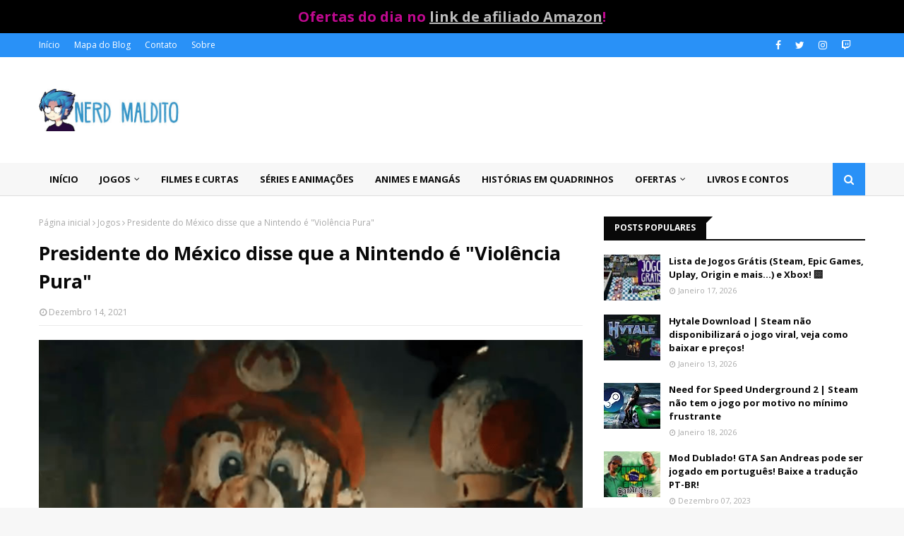

--- FILE ---
content_type: text/html; charset=UTF-8
request_url: https://www.nerdmaldito.com/2021/12/presidente-do-mexico-disse-que-nintendo.html
body_size: 40216
content:
<!DOCTYPE html>
<html class='ltr' dir='ltr' xmlns='http://www.w3.org/1999/xhtml' xmlns:b='http://www.google.com/2005/gml/b' xmlns:data='http://www.google.com/2005/gml/data' xmlns:expr='http://www.google.com/2005/gml/expr'>
<head>
<meta content='width=device-width, initial-scale=1, minimum-scale=1, maximum-scale=1' name='viewport'/>
<title>Presidente do México disse que a Nintendo é &quot;Violência Pura&quot;</title>
<meta content='text/html; charset=UTF-8' http-equiv='Content-Type'/>
<!-- Chrome, Firefox OS and Opera -->
<meta content='#f7f7f7' name='theme-color'/>
<!-- Windows Phone -->
<meta content='#f7f7f7' name='msapplication-navbutton-color'/>
<meta content='blogger' name='generator'/>
<link href="https://www.nerdmaldito.com/favicon.ico" rel='icon' type='image/x-icon' />
<link href="https://www.nerdmaldito.com/2021/12/presidente-do-mexico-disse-que-nintendo.html" rel='canonical' />
<link rel="alternate" type="application/atom+xml" title="Nerd Maldito - O último blog nerd vivo da era de ouro! - Atom" href="https://www.nerdmaldito.com/feeds/posts/default" />
<link rel="alternate" type="application/rss+xml" title="Nerd Maldito - O último blog nerd vivo da era de ouro! - RSS" href="https://www.nerdmaldito.com/feeds/posts/default?alt=rss" />
<link rel="service.post" type="application/atom+xml" title="Nerd Maldito - O último blog nerd vivo da era de ouro! - Atom" href="https://www.blogger.com/feeds/4619227631835749899/posts/default" />

<link rel="alternate" type="application/atom+xml" title="Nerd Maldito - O último blog nerd vivo da era de ouro! - Atom" href="https://www.nerdmaldito.com/feeds/7643941389360920819/comments/default" />
<!--Can't find substitution for tag [blog.ieCssRetrofitLinks]-->
<link href='https://blogger.googleusercontent.com/img/a/AVvXsEja1d8ZcJeg1SzcoGP9Vg9NLdT5cVYyXn03vGPgKXQpgOIJfSpDDSMPFDXG2TNUaI6Tpq4uzl-zuTPTw9ReynreGFcK0zDiwGfIMFIZ10Wh0tSufrIEmjjMHbFAK5nmAz8OkVAFzh5crylJNM5fMpVkHr-s-0wwjxILtOdwtr7tpN5JKvYtyj16YyzMeg=s16000' rel='image_src'/>
<meta content='http://www.nerdmaldito.com/2021/12/presidente-do-mexico-disse-que-nintendo.html' property='og:url'/>
<meta content='Presidente do México disse que a Nintendo é &quot;Violência Pura&quot;' property='og:title'/>
<meta content='A Nintendo é uma das empresas que é conhecida por ter o maior destaque em relação a apresentar coisas &quot;para a família&quot;. E graças a isso o se...' property='og:description'/>
<meta content='https://blogger.googleusercontent.com/img/a/AVvXsEja1d8ZcJeg1SzcoGP9Vg9NLdT5cVYyXn03vGPgKXQpgOIJfSpDDSMPFDXG2TNUaI6Tpq4uzl-zuTPTw9ReynreGFcK0zDiwGfIMFIZ10Wh0tSufrIEmjjMHbFAK5nmAz8OkVAFzh5crylJNM5fMpVkHr-s-0wwjxILtOdwtr7tpN5JKvYtyj16YyzMeg=w1200-h630-p-k-no-nu' property='og:image'/>
<!-- Google Fonts -->
<link href='//fonts.googleapis.com/css?family=Open+Sans:400,400i,700,700i' media='all' rel='stylesheet' type='text/css'/>
<link href='https://stackpath.bootstrapcdn.com/font-awesome/4.7.0/css/font-awesome.min.css' rel='stylesheet'/>
<!-- Template Style CSS -->
<style type='text/css'>@font-face{font-family:'Open Sans';font-style:normal;font-weight:400;font-stretch:100%;font-display:swap;src:url(//fonts.gstatic.com/s/opensans/v44/memSYaGs126MiZpBA-UvWbX2vVnXBbObj2OVZyOOSr4dVJWUgsjZ0B4taVIUwaEQbjB_mQ.woff2)format('woff2');unicode-range:U+0460-052F,U+1C80-1C8A,U+20B4,U+2DE0-2DFF,U+A640-A69F,U+FE2E-FE2F;}@font-face{font-family:'Open Sans';font-style:normal;font-weight:400;font-stretch:100%;font-display:swap;src:url(//fonts.gstatic.com/s/opensans/v44/memSYaGs126MiZpBA-UvWbX2vVnXBbObj2OVZyOOSr4dVJWUgsjZ0B4kaVIUwaEQbjB_mQ.woff2)format('woff2');unicode-range:U+0301,U+0400-045F,U+0490-0491,U+04B0-04B1,U+2116;}@font-face{font-family:'Open Sans';font-style:normal;font-weight:400;font-stretch:100%;font-display:swap;src:url(//fonts.gstatic.com/s/opensans/v44/memSYaGs126MiZpBA-UvWbX2vVnXBbObj2OVZyOOSr4dVJWUgsjZ0B4saVIUwaEQbjB_mQ.woff2)format('woff2');unicode-range:U+1F00-1FFF;}@font-face{font-family:'Open Sans';font-style:normal;font-weight:400;font-stretch:100%;font-display:swap;src:url(//fonts.gstatic.com/s/opensans/v44/memSYaGs126MiZpBA-UvWbX2vVnXBbObj2OVZyOOSr4dVJWUgsjZ0B4jaVIUwaEQbjB_mQ.woff2)format('woff2');unicode-range:U+0370-0377,U+037A-037F,U+0384-038A,U+038C,U+038E-03A1,U+03A3-03FF;}@font-face{font-family:'Open Sans';font-style:normal;font-weight:400;font-stretch:100%;font-display:swap;src:url(//fonts.gstatic.com/s/opensans/v44/memSYaGs126MiZpBA-UvWbX2vVnXBbObj2OVZyOOSr4dVJWUgsjZ0B4iaVIUwaEQbjB_mQ.woff2)format('woff2');unicode-range:U+0307-0308,U+0590-05FF,U+200C-2010,U+20AA,U+25CC,U+FB1D-FB4F;}@font-face{font-family:'Open Sans';font-style:normal;font-weight:400;font-stretch:100%;font-display:swap;src:url(//fonts.gstatic.com/s/opensans/v44/memSYaGs126MiZpBA-UvWbX2vVnXBbObj2OVZyOOSr4dVJWUgsjZ0B5caVIUwaEQbjB_mQ.woff2)format('woff2');unicode-range:U+0302-0303,U+0305,U+0307-0308,U+0310,U+0312,U+0315,U+031A,U+0326-0327,U+032C,U+032F-0330,U+0332-0333,U+0338,U+033A,U+0346,U+034D,U+0391-03A1,U+03A3-03A9,U+03B1-03C9,U+03D1,U+03D5-03D6,U+03F0-03F1,U+03F4-03F5,U+2016-2017,U+2034-2038,U+203C,U+2040,U+2043,U+2047,U+2050,U+2057,U+205F,U+2070-2071,U+2074-208E,U+2090-209C,U+20D0-20DC,U+20E1,U+20E5-20EF,U+2100-2112,U+2114-2115,U+2117-2121,U+2123-214F,U+2190,U+2192,U+2194-21AE,U+21B0-21E5,U+21F1-21F2,U+21F4-2211,U+2213-2214,U+2216-22FF,U+2308-230B,U+2310,U+2319,U+231C-2321,U+2336-237A,U+237C,U+2395,U+239B-23B7,U+23D0,U+23DC-23E1,U+2474-2475,U+25AF,U+25B3,U+25B7,U+25BD,U+25C1,U+25CA,U+25CC,U+25FB,U+266D-266F,U+27C0-27FF,U+2900-2AFF,U+2B0E-2B11,U+2B30-2B4C,U+2BFE,U+3030,U+FF5B,U+FF5D,U+1D400-1D7FF,U+1EE00-1EEFF;}@font-face{font-family:'Open Sans';font-style:normal;font-weight:400;font-stretch:100%;font-display:swap;src:url(//fonts.gstatic.com/s/opensans/v44/memSYaGs126MiZpBA-UvWbX2vVnXBbObj2OVZyOOSr4dVJWUgsjZ0B5OaVIUwaEQbjB_mQ.woff2)format('woff2');unicode-range:U+0001-000C,U+000E-001F,U+007F-009F,U+20DD-20E0,U+20E2-20E4,U+2150-218F,U+2190,U+2192,U+2194-2199,U+21AF,U+21E6-21F0,U+21F3,U+2218-2219,U+2299,U+22C4-22C6,U+2300-243F,U+2440-244A,U+2460-24FF,U+25A0-27BF,U+2800-28FF,U+2921-2922,U+2981,U+29BF,U+29EB,U+2B00-2BFF,U+4DC0-4DFF,U+FFF9-FFFB,U+10140-1018E,U+10190-1019C,U+101A0,U+101D0-101FD,U+102E0-102FB,U+10E60-10E7E,U+1D2C0-1D2D3,U+1D2E0-1D37F,U+1F000-1F0FF,U+1F100-1F1AD,U+1F1E6-1F1FF,U+1F30D-1F30F,U+1F315,U+1F31C,U+1F31E,U+1F320-1F32C,U+1F336,U+1F378,U+1F37D,U+1F382,U+1F393-1F39F,U+1F3A7-1F3A8,U+1F3AC-1F3AF,U+1F3C2,U+1F3C4-1F3C6,U+1F3CA-1F3CE,U+1F3D4-1F3E0,U+1F3ED,U+1F3F1-1F3F3,U+1F3F5-1F3F7,U+1F408,U+1F415,U+1F41F,U+1F426,U+1F43F,U+1F441-1F442,U+1F444,U+1F446-1F449,U+1F44C-1F44E,U+1F453,U+1F46A,U+1F47D,U+1F4A3,U+1F4B0,U+1F4B3,U+1F4B9,U+1F4BB,U+1F4BF,U+1F4C8-1F4CB,U+1F4D6,U+1F4DA,U+1F4DF,U+1F4E3-1F4E6,U+1F4EA-1F4ED,U+1F4F7,U+1F4F9-1F4FB,U+1F4FD-1F4FE,U+1F503,U+1F507-1F50B,U+1F50D,U+1F512-1F513,U+1F53E-1F54A,U+1F54F-1F5FA,U+1F610,U+1F650-1F67F,U+1F687,U+1F68D,U+1F691,U+1F694,U+1F698,U+1F6AD,U+1F6B2,U+1F6B9-1F6BA,U+1F6BC,U+1F6C6-1F6CF,U+1F6D3-1F6D7,U+1F6E0-1F6EA,U+1F6F0-1F6F3,U+1F6F7-1F6FC,U+1F700-1F7FF,U+1F800-1F80B,U+1F810-1F847,U+1F850-1F859,U+1F860-1F887,U+1F890-1F8AD,U+1F8B0-1F8BB,U+1F8C0-1F8C1,U+1F900-1F90B,U+1F93B,U+1F946,U+1F984,U+1F996,U+1F9E9,U+1FA00-1FA6F,U+1FA70-1FA7C,U+1FA80-1FA89,U+1FA8F-1FAC6,U+1FACE-1FADC,U+1FADF-1FAE9,U+1FAF0-1FAF8,U+1FB00-1FBFF;}@font-face{font-family:'Open Sans';font-style:normal;font-weight:400;font-stretch:100%;font-display:swap;src:url(//fonts.gstatic.com/s/opensans/v44/memSYaGs126MiZpBA-UvWbX2vVnXBbObj2OVZyOOSr4dVJWUgsjZ0B4vaVIUwaEQbjB_mQ.woff2)format('woff2');unicode-range:U+0102-0103,U+0110-0111,U+0128-0129,U+0168-0169,U+01A0-01A1,U+01AF-01B0,U+0300-0301,U+0303-0304,U+0308-0309,U+0323,U+0329,U+1EA0-1EF9,U+20AB;}@font-face{font-family:'Open Sans';font-style:normal;font-weight:400;font-stretch:100%;font-display:swap;src:url(//fonts.gstatic.com/s/opensans/v44/memSYaGs126MiZpBA-UvWbX2vVnXBbObj2OVZyOOSr4dVJWUgsjZ0B4uaVIUwaEQbjB_mQ.woff2)format('woff2');unicode-range:U+0100-02BA,U+02BD-02C5,U+02C7-02CC,U+02CE-02D7,U+02DD-02FF,U+0304,U+0308,U+0329,U+1D00-1DBF,U+1E00-1E9F,U+1EF2-1EFF,U+2020,U+20A0-20AB,U+20AD-20C0,U+2113,U+2C60-2C7F,U+A720-A7FF;}@font-face{font-family:'Open Sans';font-style:normal;font-weight:400;font-stretch:100%;font-display:swap;src:url(//fonts.gstatic.com/s/opensans/v44/memSYaGs126MiZpBA-UvWbX2vVnXBbObj2OVZyOOSr4dVJWUgsjZ0B4gaVIUwaEQbjA.woff2)format('woff2');unicode-range:U+0000-00FF,U+0131,U+0152-0153,U+02BB-02BC,U+02C6,U+02DA,U+02DC,U+0304,U+0308,U+0329,U+2000-206F,U+20AC,U+2122,U+2191,U+2193,U+2212,U+2215,U+FEFF,U+FFFD;}</style>
<style id='page-skin-1' type='text/css'><!--
/*
-----------------------------------------------
Blogger Template Style
Name:        Enfold
Version:     Premium Version
Author:      TemplatesYard
Author Url:  https://www.templatesyard.com/
----------------------------------------------- */
/*-- Reset CSS --*/
a,abbr,acronym,address,applet,b,big,blockquote,body,caption,center,cite,code,dd,del,dfn,div,dl,dt,em,fieldset,font,form,h1,h2,h3,h4,h5,h6,html,i,iframe,img,ins,kbd,label,legend,li,object,p,pre,q,s,samp,small,span,strike,strong,sub,sup,table,tbody,td,tfoot,th,thead,tr,tt,u,ul,var{
padding:0;
border:0;
outline:0;
vertical-align:baseline;
background:0 0;
text-decoration:none
}
form,textarea,input,button{
-webkit-appearance:none;
-moz-appearance:none;
appearance:none;
border-radius:0
}
dl,ul{
list-style-position:inside;
font-weight:400;
list-style:none
}
ul li{
list-style:none
}
caption,th{
text-align:center
}
img{
border:none;
position:relative
}
a,a:visited{
text-decoration:none
}
.clearfix{
clear:both
}
.section,.widget,.widget ul{
margin:0;
padding:0
}
a{
color:#0b5394
}
a img{
border:0
}
abbr{
text-decoration:none
}
.CSS_LIGHTBOX{
z-index:999999!important
}
.separator a{
clear:none!important;
float:none!important;
margin-left:0!important;
margin-right:0!important
}
#navbar-iframe,.widget-item-control,a.quickedit,.home-link,.feed-links{
display:none!important
}
.center{
display:table;
margin:0 auto;
position:relative
}
.widget > h2,.widget > h3{
display:none
}
/*-- Body Content CSS --*/
body{
background:#f7f7f7 none no-repeat scroll center center;
background-color:#f7f7f7;
font-family:'Open Sans',sans-serif;
font-size:20px;
font-weight:400;
color:#646464;
word-wrap:break-word;
margin:0;
padding:0
}
#outer-wrapper{
max-width:1220px;
margin:0 auto;
background-color:#fff;
box-shadow:0 0 5px rgba(0,0,0,.1)
}
.row{
width:1170px
}
#content-wrapper{
margin:30px auto 0;
overflow:hidden
}
#content-wrapper > .container{
margin:0 -15px
}
#main-wrapper{
float:left;
overflow:hidden;
width:66.66666667%;
box-sizing:border-box;
word-wrap:break-word;
padding:0 15px;
margin:0
}
#sidebar-wrapper{
float:right;
overflow:hidden;
width:33.33333333%;
box-sizing:border-box;
word-wrap:break-word;
padding:0 15px
}
.post-image-wrap{
position:relative;
display:block
}
.post-image-link,.about-author .avatar-container,.comments .avatar-image-container{
background-color:rgba(155,155,155,0.05);
color:transparent!important
}
.post-thumb{
display:block;
position:relative;
width:100%;
height:100%;
object-fit:cover;
z-index:1;
transition:opacity .25s ease
}
.post-image-link:hover .post-thumb,.post-image-wrap:hover .post-image-link .post-thumb,.hot-item-inner:hover .post-image-link .post-thumb{
opacity:.85
}
.post-title a{
display:block
}
#top-bar{
width:100%;
height:34px;
background-color:#2991f7;
overflow:hidden;
margin:0
}
#top-bar .container{
margin:0 auto
}
.top-bar-nav{
position:relative;
float:left;
display:block
}
.top-bar-nav .widget > .widget-title{
display:none
}
.top-bar-nav ul li{
float:left
}
.top-bar-nav ul li > a{
height:34px;
display:block;
color:#fff;
font-size:12px;
font-weight:400;
line-height:34px;
margin:0 10px 0 0;
padding:0 5px;
transition:color .17s
}
.top-bar-nav ul li:first-child > a{
padding:0 5px 0 0
}
.top-bar-nav ul > li:hover > a{
color:#090909
}
.top-bar-social{
position:relative;
float:right;
display:block
}
.top-bar-social .widget > .widget-title{
display:none
}
.top-bar-social ul > li{
float:left;
display:inline-block
}
.top-bar-social ul > li > a{
display:block;
color:#fff;
text-decoration:none;
font-size:14px;
text-align:center;
line-height:34px;
padding:0 5px;
margin:0 0 0 10px;
transition:color .17s
}
.top-bar-social ul > li:last-child > a{
padding:0 0 0 5px
}
.top-bar-social ul > li:hover > a{
color:#090909
}
.social a:before{
display:inline-block;
font-family:FontAwesome;
font-style:normal;
font-weight:400
}
.social .facebook a:before{
content:"\f09a"
}
.social .twitter a:before{
content:"\f099"
}
.social .gplus a:before{
content:"\f0d5"
}
.social .rss a:before{
content:"\f09e"
}
.social .youtube a:before{
content:"\f16a"
}
.social .skype a:before{
content:"\f17e"
}
.social .stumbleupon a:before{
content:"\f1a4"
}
.social .tumblr a:before{
content:"\f173"
}
.social .vk a:before{
content:"\f189"
}
.social .stack-overflow a:before{
content:"\f16c"
}
.social .github a:before{
content:"\f09b"
}
.social .linkedin a:before{
content:"\f0e1"
}
.social .dribbble a:before{
content:"\f17d"
}
.social .soundcloud a:before{
content:"\f1be"
}
.social .behance a:before{
content:"\f1b4"
}
.social .digg a:before{
content:"\f1a6"
}
.social .instagram a:before{
content:"\f16d"
}
.social .pinterest a:before{
content:"\f0d2"
}
.social .twitch a:before{
content:"\f1e8"
}
.social .delicious a:before{
content:"\f1a5"
}
.social .codepen a:before{
content:"\f1cb"
}
.social .reddit a:before{
content:"\f1a1"
}
.social .whatsapp a:before{
content:"\f232"
}
.social .snapchat a:before{
content:"\f2ac"
}
.social .email a:before{
content:"\f0e0"
}
.social .external-link a:before{
content:"\f35d"
}
.social-color .facebook a{
background-color:#3b5999
}
.social-color .twitter a{
background-color:#00acee
}
.social-color .gplus a{
background-color:#db4a39
}
.social-color .youtube a{
background-color:#db4a39
}
.social-color .instagram a{
background:linear-gradient(15deg,#ffb13d,#dd277b,#4d5ed4)
}
.social-color .pinterest a{
background-color:#ca2127
}
.social-color .dribbble a{
background-color:#ea4c89
}
.social-color .linkedin a{
background-color:#0077b5
}
.social-color .tumblr a{
background-color:#365069
}
.social-color .twitch a{
background-color:#6441a5
}
.social-color .rss a{
background-color:#ffc200
}
.social-color .skype a{
background-color:#00aff0
}
.social-color .stumbleupon a{
background-color:#eb4823
}
.social-color .vk a{
background-color:#4a76a8
}
.social-color .stack-overflow a{
background-color:#f48024
}
.social-color .github a{
background-color:#24292e
}
.social-color .soundcloud a{
background:linear-gradient(#ff7400,#ff3400)
}
.social-color .behance a{
background-color:#191919
}
.social-color .digg a{
background-color:#1b1a19
}
.social-color .delicious a{
background-color:#0076e8
}
.social-color .codepen a{
background-color:#000
}
.social-color .reddit a{
background-color:#ff4500
}
.social-color .whatsapp a{
background-color:#3fbb50
}
.social-color .snapchat a{
background-color:#ffe700
}
.social-color .email a{
background-color:#888
}
.social-color .external-link a{
background-color:#090909
}
.social-text .facebook a:after{
content:"Facebook"
}
.social-text .twitter a:after{
content:"Twitter"
}
.social-text .gplus a:after{
content:"Google Plus"
}
.social-text .rss a:after{
content:"Rss"
}
.social-text .youtube a:after{
content:"YouTube"
}
.social-text .skype a:after{
content:"Skype"
}
.social-text .stumbleupon a:after{
content:"StumbleUpon"
}
.social-text .tumblr a:after{
content:"Tumblr"
}
.social-text .vk a:after{
content:"VKontakte"
}
.social-text .stack-overflow a:after{
content:"Stack Overflow"
}
.social-text .github a:after{
content:"Github"
}
.social-text .linkedin a:after{
content:"LinkedIn"
}
.social-text .dribbble a:after{
content:"Dribbble"
}
.social-text .soundcloud a:after{
content:"SoundCloud"
}
.social-text .behance a:after{
content:"Behance"
}
.social-text .digg a:after{
content:"Digg"
}
.social-text .instagram a:after{
content:"Instagram"
}
.social-text .pinterest a:after{
content:"Pinterest"
}
.social-text .twitch a:after{
content:"Twitch"
}
.social-text .delicious a:after{
content:"Delicious"
}
.social-text .codepen a:after{
content:"CodePen"
}
.social-text .flipboard a:after{
content:"Flipboard"
}
.social-text .reddit a:after{
content:"Reddit"
}
.social-text .whatsapp a:after{
content:"Whatsapp"
}
.social-text .messenger a:after{
content:"Messenger"
}
.social-text .snapchat a:after{
content:"Snapchat"
}
.social-text .email a:after{
content:"Email"
}
.social-text .external-link a:after{
content:"WebSite"
}
#header-wrap{
position:relative;
margin:0
}
.header-header{
background-color:#fff;
width:100%;
height:90px;
position:relative;
overflow:hidden;
padding:30px 0
}
.header-header .container{
position:relative;
margin:0 auto;
padding:0
}
.header-logo{
position:relative;
float:left;
width:auto;
max-width:200px;
max-height:60px;
margin:0;
padding:15px 0
}
.header-logo .header-image-wrapper{
display:block
}
.header-logo img{
max-width:100%;
max-height:60px;
margin:0
}
.header-logo h1{
color:#090909;
font-size:36px;
line-height:60px;
margin:0
}
.header-logo p{
font-size:12px;
margin:5px 0 0
}
.header-ads{
position:relative;
float:right
}
.header-ads .widget > .widget-title{
display:none
}
.header-ads .widget{
max-width:100%
}
.header-ads .widget .widget-content{
width:728px;
max-width:100%;
max-height:90px;
line-height:1
}
.header-menu{
position:relative;
width:100%;
height:46px;
z-index:10;
font-size:13px;
background-color:#f7f7f7;
-webkit-box-shadow: 0px 1px 0px 0px #dedede;
-moz-box-shadow: 0px 1px 0px 0px #dedede;
box-shadow: 0px 1px 0px 0px #dedede;
margin:0
}
.header-menu .container{
position:relative;
margin:0 auto;
padding:0
}
#main-menu .widget,#main-menu .widget > .widget-title{
display:none
}
#main-menu .show-menu{
display:block
}
#main-menu{
position:relative;
height:46px;
z-index:15
}
#main-menu ul > li{
float:left;
position:relative;
margin:0;
padding:0;
transition:background .17s
}
#main-menu #main-menu-nav > li:hover,#main-menu #main-menu-nav > li.li-home{
background-color:#2991f7
}
#main-menu ul > li > a{
position:relative;
color:#090909;
font-size:13px;
font-weight:400;
line-height:46px;
display:inline-block;
margin:0;
padding:0 15px;
transition:color .17s ease
}
#main-menu #main-menu-nav > li > a{
text-transform:uppercase;
font-weight:700
}
#main-menu ul > li:hover > a{
color:#fff
}
#main-menu ul > li > ul{
position:absolute;
float:left;
left:0;
top:46px;
width:180px;
background-color:#090909;
z-index:99999;
margin-top:0;
padding:0;
border-top:2px solid #2991f7;
visibility:hidden;
opacity:0
}
#main-menu ul > li > ul > li > ul{
position:absolute;
float:left;
top:0;
left:100%;
margin:-2px 0 0
}
#main-menu ul > li > ul > li{
display:block;
float:none;
position:relative
}
#main-menu ul > li > ul > li:hover{
background-color:#2991f7
}
#main-menu ul > li > ul > li a{
display:block;
height:36px;
font-size:13px;
color:#fff;
line-height:36px;
box-sizing:border-box;
margin:0;
padding:0 15px;
border:0;
border-bottom:1px solid rgba(255,255,255,0.05);
transition:all .17s ease
}
#main-menu ul > li > ul > li:hover > a{
color:#fff
}
#main-menu ul > li.has-sub > a:after{
content:'\f107';
float:right;
font-family:FontAwesome;
font-size:12px;
font-weight:400;
margin:0 0 0 5px
}
#main-menu ul > li > ul > li.has-sub > a:after{
content:'\f105';
float:right;
margin:0
}
#main-menu .mega-menu{
position:static!important
}
#main-menu .mega-menu > ul{
width:100%;
box-sizing:border-box;
padding:20px 10px
}
#main-menu .mega-menu > ul.mega-menu-inner{
overflow:hidden
}
#main-menu ul > li:hover > ul,#main-menu ul > li > ul > li:hover > ul{
visibility:visible;
opacity:1
}
#main-menu ul ul{
transition:all .25s ease
}
.mega-menu-inner .mega-item{
float:left;
width:20%;
box-sizing:border-box;
padding:0 10px
}
.mega-menu-inner .mega-content{
position:relative;
width:100%;
overflow:hidden;
padding:0
}
.mega-content .post-image-wrap{
width:100%;
height:120px
}
.mega-content .post-image-link{
width:100%;
height:100%;
z-index:1;
display:block;
position:relative;
overflow:hidden;
padding:0
}
.mega-content .post-title{
position:relative;
font-size:13px;
font-weight:700;
line-height:1.5em;
margin:7px 0 5px;
padding:0
}
.mega-content .post-title a{
display:block;
color:#fff;
transition:color .17s
}
.mega-content .post-title a:hover{
color:#f82a2a
}
.mega-content .post-meta{
font-size:11px
}
.no-posts{
float:left;
width:100%;
height:100px;
line-height:100px;
text-align:center
}
.mega-menu .no-posts{
line-height:60px;
color:#090909
}
.show-search,.hide-search{
position:absolute;
right:0;
top:0;
display:block;
width:46px;
height:46px;
background-color:#2991f7;
line-height:46px;
z-index:20;
color:#fff;
font-size:15px;
text-align:center;
cursor:pointer;
padding:0;
transition:background .17s ease
}
.show-search:before{
content:"\f002";
font-family:FontAwesome;
font-weight:400
}
.hide-search:before{
content:"\f00d";
font-family:FontAwesome;
font-weight:400
}
#nav-search{
display:none;
position:absolute;
left:0;
top:0;
width:100%;
height:46px;
z-index:99;
background-color:#090909;
box-sizing:border-box;
padding:0
}
#nav-search .search-form{
width:100%;
height:46px;
background-color:rgba(0,0,0,0);
line-height:46px;
overflow:hidden;
padding:0
}
#nav-search .search-input{
width:100%;
height:46px;
font-family:inherit;
color:#fff;
margin:0;
padding:0 46px 0 15px;
background-color:rgba(0,0,0,0);
font-size:13px;
font-weight:400;
outline:none;
box-sizing:border-box;
border:0
}
#mobile-logo .widget > .widget-title > h3{
display:none
}
.mobile-header{
display:none;
position:relative;
float:left;
width:100%;
height:50px;
background-color:#090909;
z-index:1010
}
.mobile-header .logo-content{
position:relative;
float:left;
display:block;
width:100%;
height:50px;
text-align:center;
z-index:2
}
.mobile-header .logo-content > a{
height:30px;
display:inline-block;
padding:10px 0
}
.mobile-header .logo-content > a > img{
height:30px
}
.mobile-header .logo-content > h3{
font-size:20px;
height:30px;
line-height:30px;
margin:10px 0 0
}
.mobile-header .logo-content > h3 > a{
color:#fff
}
.mobile-search-form{
position:absolute;
display:none;
z-index:4;
background-color:#090909;
width:100%;
height:50px;
left:0;
top:0
}
.mobile-search-form .mobile-search-input{
background-color:#090909;
display:block;
width:calc(100% - 50px);
height:50px;
font-family:inherit;
font-size:13px;
font-weight:400;
color:#fff;
box-sizing:border-box;
padding:0 20px;
border:0
}
.mobile-search-form{
position:absolute;
display:none;
z-index:4;
background-color:#090909;
width:100%;
height:50px;
left:0;
top:0
}
.mobile-search-form .mobile-search-input{
background-color:#090909;
display:block;
width:calc(100% - 50px);
height:50px;
font-size:13px;
font-weight:400;
color:#fff;
box-sizing:border-box;
padding:0 20px;
border:0
}
.overlay{
display:none;
position:fixed;
top:0;
left:0;
right:0;
bottom:0;
z-index:990;
background:rgba(255,255,255,0.8)
}
.slide-menu-toggle,.show-mobile-search,.hide-mobile-search{
position:absolute;
line-height:50px;
height:50px;
width:50px;
top:0;
left:0;
font-family:FontAwesome;
color:#fff;
font-size:18px;
font-weight:400;
text-align:center;
cursor:pointer;
z-index:4;
padding:0
}
.slide-menu-toggle{
border-right:1px solid rgba(255,255,255,0.08)
}
.show-mobile-search,.hide-mobile-search{
border-left:1px solid rgba(255,255,255,0.08);
left:auto;
right:0
}
.slide-menu-toggle:before{
content:"\f0c9"
}
.nav-active .slide-menu-toggle:before{
content:"\f00d"
}
.show-mobile-search:before{
content:"\f002"
}
.hide-mobile-search:before{
content:"\f00d"
}
.mobile-menu{
position:relative;
float:left;
width:100%;
background-color:#090909;
box-sizing:border-box;
padding:20px;
border-top:1px solid rgba(255,255,255,0.08);
visibility:hidden;
opacity:0;
transform-origin:0 0;
transform:scaleY(0);
transition:all .17s ease
}
.nav-active .mobile-menu{
visibility:visible;
opacity:1;
transform:scaleY(1)
}
.mobile-menu > ul{
margin:0
}
.mobile-menu .m-sub{
display:none;
padding:0
}
.mobile-menu ul li{
position:relative;
display:block;
overflow:hidden;
float:left;
width:100%;
font-size:14px;
line-height:38px;
margin:0;
padding:0;
border-top:1px solid rgba(255,255,255,0.01)
}
.mobile-menu > ul > li{
font-weight:400
}
.mobile-menu > ul li ul{
overflow:hidden
}
.mobile-menu > ul > li:first-child{
border-top:0
}
.mobile-menu ul li a{
color:#fff;
padding:0;
display:block;
transition:all .17s ease
}
.mobile-menu #main-menu-nav > li > a{
text-transform:uppercase;
font-weight:700;
font-size:13px
}
.mobile-menu ul li.has-sub .submenu-toggle{
position:absolute;
top:0;
right:0;
color:#fff;
cursor:pointer
}
.mobile-menu ul li.has-sub .submenu-toggle:after{
content:'\f105';
font-family:FontAwesome;
font-weight:400;
float:right;
width:34px;
font-size:16px;
text-align:center;
transition:all .17s ease
}
.mobile-menu ul li.has-sub.show > .submenu-toggle:after{
transform:rotate(90deg)
}
.mobile-menu > ul > li > ul > li a{
font-size:13px
}
.mobile-menu > ul > li > ul > li > a{
color:#fff;
opacity:.7;
padding:0 0 0 15px
}
.mobile-menu > ul > li > ul > li > ul > li > a{
color:#fff;
opacity:.7;
padding:0 0 0 30px
}
.mobile-menu ul > li > .submenu-toggle:hover{
color:#2991f7
}
.post-meta{
display:block;
overflow:hidden;
color:#aaa;
font-size:12px;
font-weight:400;
padding:0 1px
}
.post-meta .post-author,.post-meta .post-date{
float:left;
margin:0 10px 0 0
}
.post-meta .post-date{
text-transform:capitalize
}
.post-meta a{
color:#aaa;
transition:color .17s
}
.post-meta a:hover{
color:#f82a2a
}
.post-meta span:before{
font-family:FontAwesome;
font-weight:400;
margin:0 3px 0 0
}
.post-meta .post-author:before{
content:'\f2c0'
}
.post-meta .post-date:before{
content:'\f017'
}
#hot-wrapper{
margin:0 auto
}
#hot-section .widget,#hot-section .widget > .widget-title{
display:none
}
#hot-section .show-hot{
display:block!important
}
#hot-section .show-hot .widget-content{
position:relative;
overflow:hidden;
height:480px;
margin:30px 0 0
}
.hot-loader{
position:relative;
height:100%;
overflow:hidden;
display:block
}
.hot-loader:after{
content:'';
position:absolute;
top:50%;
left:50%;
width:26px;
height:26px;
margin:-16px 0 0 -16px;
border:3px solid #eaeaea;
border-left-color:#2991f7;
border-right-color:#2991f7;
border-radius:100%;
animation:spinner .8s infinite linear;
transform-origin:center
}
@-webkit-keyframes spinner {
0%{
-webkit-transform:rotate(0deg);
transform:rotate(0deg)
}
to{
-webkit-transform:rotate(1turn);
transform:rotate(1turn)
}
}
@keyframes spinner {
0%{
-webkit-transform:rotate(0deg);
transform:rotate(0deg)
}
to{
-webkit-transform:rotate(1turn);
transform:rotate(1turn)
}
}
ul.hot-posts{
position:relative;
overflow:hidden;
height:480px;
margin:0 -1px
}
.hot-posts .hot-item{
position:relative;
float:left;
width:35%;
height:233px;
overflow:hidden;
box-sizing:border-box;
padding:0 1px
}
.hot-posts .item-0{
width:65%;
height:480px;
padding-right:15px;
}
.hot-posts .item-1{
margin:0 0 15px
}
.hot-item-inner{
position:relative;
float:left;
width:100%;
height:100%;
overflow:hidden;
display:block
}
.hot-posts .post-image-link{
width:100%;
height:100%;
position:relative;
overflow:hidden;
display:block
}
.hot-posts .post-info{
position:absolute;
bottom:0;
left:0;
width:100%;
background-image:linear-gradient(rgba(0,0,0,0),rgba(0,0,0,0.7));
overflow:hidden;
z-index:5;
box-sizing:border-box;
padding:30px 20px 20px
}
.hot-posts .post-tag{
position:relative;
display:inline-block;
top:0;
left:0
}
.hot-posts .post-title{
font-size:17px;
font-weight:700;
display:block;
line-height:1.5em;
margin:8px 0 7px
}
.hot-posts .item-0 .post-title{
font-size:22px
}
.hot-posts .post-title a{
color:#fff;
display:block
}
.hot-posts .post-meta{
font-size:11px;
color:#f0f0f0
}
.show-hot .no-posts{
position:absolute;
top:calc(50% - 50px);
left:0;
width:100%
}
.queryMessage{
overflow:hidden;
background-color:#f2f2f2;
color:#090909;
font-size:13px;
font-weight:400;
padding:8px 10px;
margin:0 0 25px
}
.queryMessage .query-info{
margin:0 5px
}
.queryMessage .search-query,.queryMessage .search-label{
font-weight:700;
text-transform:uppercase
}
.queryMessage .search-query:before,.queryMessage .search-label:before{
content:"\201c"
}
.queryMessage .search-query:after,.queryMessage .search-label:after{
content:"\201d"
}
.queryMessage a.show-more{
float:right;
color:#f82a2a;
text-decoration:underline;
transition:opacity .17s
}
.queryMessage a.show-more:hover{
opacity:.8
}
.queryEmpty{
font-size:13px;
font-weight:400;
padding:10px 0;
margin:0 0 25px;
text-align:center
}
.title-wrap,.featured-posts .widget-title{
position:relative;
float:left;
width:100%;
height:32px;
border-bottom:2px solid #2991f7;
display:block;
margin:0 0 20px
}
.title-wrap > h3,.featured-posts .widget-title > h3{
position:relative;
float:left;
height:32px;
background-color:#2991f7;
font-size:12px;
color:#fff;
text-transform:uppercase;
line-height:32px;
padding:0 15px;
margin:0
}
.title-wrap > h3:before,.featured-posts .widget-title > h3:before{
content: "";
width: 0;
height: 0;
position: absolute;
top: 0;
right: -9px;
border-left: 0;
border-right: 9px solid transparent;
border-top: 8px solid #2991f7;
}
a.view-all{
float: right;
height: 22px;
font-size: 11px;
line-height: 22px;
border-radius: 3px;
margin-top: 4px;
padding: 0 10px;
font-weight: bold;
text-transform: uppercase;
transition: background .17s ease;
background-color: #FFF;
background-repeat: repeat-x;
background-image: -webkit-linear-gradient(top, #ffffff 1%,#f2f2f2 100%);
background-image: linear-gradient(to bottom, #ffffff 1%,#f2f2f2 100%);
filter: progid:DXImageTransform.Microsoft.gradient(startColorstr='#ffffff', endColorstr='#f2f2f2',GradientType=0);
filter: progid:DXImageTransform.Microsoft.gradient(enabled=false);
border-bottom: 1px solid #c9c9c9 !important;
border: 1px solid #DDD;
color:#090909;
}
a.view-all:hover{
background: #e0e0e0;
}
a.view-all:after{
content:'\f105';
float:right;
font-weight:400;
font-family:FontAwesome;
margin:0 0 0 3px
}
.featured-posts > .widget{
display:none;
position:relative;
float:left;
width:100%;
margin:0 0 30px
}
.featured-posts > .show-widget{
display:block
}
.feat-big li{
position:relative;
float:right;
width:calc(50% - 20px);
overflow:hidden;
margin:20px 0 0
}
.feat-big .item-0{
float:left;
width:calc(50% - 10px);
margin:0
}
.feat-big .item-1{
margin:0
}
.feat-big .feat-inner{
position:relative;
float:left;
width:100%;
overflow:hidden
}
.feat-big .post-image-link{
position:relative;
float:left;
width:80px;
height:65px;
display:block;
overflow:hidden;
margin:0 12px 0 0
}
.feat-big .feat-inner .post-image-link{
width:100%;
height:180px;
margin:0 0 13px
}
.feat-big .post-title{
overflow:hidden;
font-size:13px;
font-weight:700;
line-height:1.5em;
margin:0 0 5px
}
.feat-big .item-big .post-info{
float:left;
overflow:hidden
}
.feat-big .item-small .post-info{
overflow:hidden
}
.feat-big .item-0 .post-title{
font-size:18px;
margin:0 0 10px
}
.feat-big .post-title a{
color:#090909;
transition:color .17s ease
}
.feat-big .post-title a:hover{
color:#f82a2a
}
.feat-big .item-small .post-meta{
font-size:11px
}
.featured-posts > .col-width{
width:calc(50% - 15px)
}
.featured-posts > .col-right{
float:right
}
.feat-col li{
position:relative;
float:left;
width:100%;
overflow:hidden;
margin:20px 0 0
}
.feat-col .item-0{
margin:0
}
.feat-col .feat-inner{
position:relative;
float:left;
width:100%;
overflow:hidden
}
.feat-col .post-image-link{
position:relative;
float:left;
width:80px;
height:65px;
display:block;
overflow:hidden;
margin:0 12px 0 0
}
.feat-col .feat-inner .post-image-link{
width:100%;
height:180px;
margin:0 0 13px
}
.feat-col .post-title{
overflow:hidden;
font-size:13px;
font-weight:700;
line-height:1.5em;
margin:0 0 5px
}
.feat-col .item-big .post-info{
float:left;
width:100%
}
.feat-col .item-small .post-info{
overflow:hidden
}
.feat-col .item-0 .post-title{
font-size:18px;
margin:0 0 10px
}
.feat-col .post-title a{
color:#090909;
transition:color .17s ease
}
.feat-col .post-title a:hover{
color:#f82a2a
}
.feat-col .item-small .post-meta{
font-size:11px
}
.grid-small li{
position:relative;
display:inline-block;
vertical-align:top;
width:calc(33.33333333% - 40px / 3);
overflow:hidden;
margin:20px 0 0 20px
}
.grid-small li:nth-child(3n+1){
margin:20px 0 0
}
.grid-small li.item-0{
margin:0
}
.grid-small li.item-1,.grid-small li.item-2{
margin:0 0 0 20px
}
.grid-small .post-image-link{
position:relative;
float:left;
width:100%;
height:140px;
display:block;
overflow:hidden;
margin:0 0 7px
}
.grid-small .post-title{
overflow:hidden;
font-size:14px;
font-weight:700;
line-height:1.5em;
margin:0 0 5px
}
.grid-small .post-info{
float:left
}
.grid-small .post-title a{
color:#090909;
transition:color .17s ease
}
.grid-small .post-title a:hover{
color:#f82a2a
}
.grid-small .post-meta{
font-size:11px
}
ul.grid-big{
float:left;
display:flex;
flex-wrap:wrap;
margin:0 -15px
}
.grid-big li{
position:relative;
float:left;
width:50%;
overflow:hidden;
box-sizing:border-box;
padding:0 15px;
margin:30px 0 0
}
.grid-big li.item-0,.grid-big li.item-1{
margin:0
}
.grid-big .feat-inner{
position:relative;
float:left;
width:100%;
overflow:hidden
}
.grid-big .post-image-link{
position:relative;
float:left;
width:100%;
height:180px;
display:block;
overflow:hidden;
margin:0 0 13px
}
.grid-big .post-title{
overflow:hidden;
font-size:18px;
font-weight:700;
line-height:1.5em;
margin:0 0 10px
}
.grid-big .post-info{
float:left;
width:100%
}
.grid-big .post-title a{
color:#090909;
transition:color .17s ease
}
.grid-big .post-title a:hover{
color:#f82a2a
}
.feat-list li{
position:relative;
float:left;
width:100%;
overflow:hidden;
margin:30px 0 0
}
.feat-list .item-0{
margin:0
}
.feat-list .feat-inner{
position:relative;
float:left;
width:100%;
overflow:hidden
}
.feat-list .post-image-link{
position:relative;
float:left;
width:280px;
height:180px;
display:block;
overflow:hidden;
margin:0 25px 0 0
}
.feat-list .feat-inner .post-image-link{
float:left;
width:300px;
height:200px;
margin:0 20px 0 0
}
.feat-list .post-snippet {
font-size: 15px;
line-height: 24px;
color: #444444;
text-align: justify;
}
.feat-list .post-title{
overflow:hidden;
font-size:19px;
font-weight:700;
line-height:1.5em;
margin:0 0 10px
}
.feat-list .post-info{
overflow:hidden
}
.feat-list .post-title a{
color:#090909;
transition:color .17s ease
}
.feat-list .post-title a:hover{
color:#f82a2a
}
.custom-widget li{
overflow:hidden;
margin:20px 0 0
}
.custom-widget li:first-child{
margin:0
}
.custom-widget .post-image-link{
position:relative;
width:80px;
height:65px;
float:left;
overflow:hidden;
display:block;
vertical-align:middle;
margin:0 12px 0 0
}
.custom-widget .post-title{
overflow:hidden;
font-size:13px;
font-weight:700;
line-height:1.5em;
margin:0 0 5px;
padding:0
}
.custom-widget .post-title a{
display:block;
color:#090909;
transition:color .17s
}
.custom-widget .post-title a:hover{
color:#f82a2a
}
.custom-widget .post-meta{
font-size:11px
}
.blog-post{
display:block;
overflow:hidden;
word-wrap:break-word
}
.index-post{
padding:0;
margin:0 0 30px
}
.index-post .post-image-wrap{
float:left;
width:300px;
height:200px;
margin:0 20px 0 0
}
.index-post .post-image-wrap .post-image-link{
width:100%;
height:100%;
position:relative;
display:block;
z-index:1;
overflow:hidden
}
.post-tag{
position:absolute;
top:15px;
left:15px;
height:18px;
z-index:5;
background-color:#2991f7;
color:#fff;
font-size:10px;
line-height:18px;
font-weight:700;
text-transform:uppercase;
padding:0 6px
}
.hot-item .post-tag {
height:22px;
line-height:22px;
}
.hot-item .post-tag:before {
content: "";
width: 0;
height: 0;
position: absolute;
top: 0;
right: -6px;
border-left: 0;
border-right: 6px solid transparent;
border-top: 5px solid #2991f7;
}
.index-post .post-info{
overflow:hidden
}
.index-post .post-info > h2{
font-size:19px;
font-weight:700;
line-height:1.5em;
text-decoration:none;
margin:0 0 10px
}
.index-post .post-info > h2 > a{
display:block;
color:#090909;
transition:color .17s
}
.index-post .post-info > h2 > a:hover{
color:#f82a2a
}
.widget iframe,.widget img{
max-width:100%
}
.date-header{
display:block;
overflow:hidden;
font-weight:400;
margin:0!important;
padding:0
}
.post-timestamp{
margin-left:0
}
.post-snippet{
position:relative;
display:block;
overflow:hidden;
font-size:12px;
line-height:1.6em;
font-weight:400;
margin:10px 0 0
}
.index-post .post-snippet {
font-size:15px;
line-height:24px;
color:#444444;
text-align: justify;
}
#breadcrumb{
font-size:12px;
font-weight:400;
color:#aaa;
margin:0 0 10px
}
#breadcrumb a{
color:#aaa;
transition:color .17s
}
#breadcrumb a:hover{
color:#f82a2a
}
#breadcrumb a,#breadcrumb em{
display:inline-block
}
#breadcrumb .delimiter:after{
content:'\f105';
font-family:FontAwesome;
font-style:normal;
margin:0 3px
}
.item-post h1.post-title{
color:#090909;
font-size:27px;
line-height:1.5em;
font-weight:700;
position:relative;
display:block;
margin:15px 0;
padding:0
}
.static_page .item-post h1.post-title{
padding:0 0 10px;
margin:0;
border-bottom:1px solid #eaeaea
}
.item-post .post-body{
width:100%;
line-height:1.5em;
overflow:hidden;
padding:20px 0 0
}
.static_page .item-post .post-body{
padding:20px 0
}
.item-post .post-outer{
padding:0
}
.item-post .post-body img{
max-width:100%
}
.item-post .post-meta{
padding:0 1px 10px;
border-bottom:1px solid #eaeaea
}
.main .widget{
margin:0
}
.main .Blog{
border-bottom-width:0
}
.post-footer{
position:relative;
float:left;
width:100%;
margin:20px 0 0
}
.inline-ad{
position:relative;
display:block;
max-height:60px;
margin:0 0 30px
}
.inline-ad > ins{
display:block!important;
margin:0 auto!important
}
.item .inline-ad{
float:left;
width:100%;
margin:20px 0 0
}
.item-post-wrap > .inline-ad{
margin:0 0 20px
}
.post-labels{
overflow:hidden;
height:auto;
position:relative;
padding:0;
margin:0 0 25px
}
.post-labels span,.post-labels a{
float:left;
color:#aaa;
font-size:12px;
font-weight:400;
margin:0 12px 0 0;
transition:all .17s ease
}
.post-labels span{
color:#090909
}
.post-labels a:hover{
color:#2991f7
}
.post-share{
position:relative;
overflow:hidden;
line-height:0;
margin:0 0 30px
}
ul.share-links{
position:relative
}
.share-links li{
width:32px;
float:left;
box-sizing:border-box;
margin:0 5px 0 0
}
.share-links li.facebook,.share-links li.twitter,.share-links li.gplus{
width:20%
}
.share-links li a{
float:left;
display:inline-block;
cursor:pointer;
width:100%;
height:32px;
line-height:32px;
color:#fff;
font-weight:400;
font-size:13px;
text-align:center;
box-sizing:border-box;
opacity:1;
margin:0;
padding:0;
transition:all .17s ease
}
.share-links li.whatsapp-mobile{
display:none
}
.is-mobile li.whatsapp-desktop{
display:none
}
.is-mobile li.whatsapp-mobile{
display:inline-block
}
.share-links li a:before{
float:left;
display:block;
width:32px;
background-color:rgba(255,255,255,0.07);
font-size:15px;
text-align:center;
line-height:32px
}
.share-links li a:hover{
opacity:.8
}
ul.post-nav{
position:relative;
overflow:hidden;
display:block;
margin:0 0 30px
}
.post-nav li{
display:inline-block;
width:50%
}
.post-nav .post-prev{
float:left;
text-align:left;
box-sizing:border-box;
padding:0 10px
}
.post-nav .post-next{
float:right;
text-align:right;
box-sizing:border-box;
padding:0 10px
}
.post-nav li a{
color:#090909;
line-height:1.4em;
display:block;
overflow:hidden;
transition:color .17s
}
.post-nav li:hover a{
color:#f82a2a
}
.post-nav li span{
display:block;
font-size:11px;
color:#aaa;
font-weight:700;
text-transform:uppercase;
padding:0 0 2px
}
.post-nav .post-prev span:before{
content:"\f053";
float:left;
font-family:FontAwesome;
font-size:9px;
font-weight:400;
text-transform:none;
margin:0 2px 0 0
}
.post-nav .post-next span:after{
content:"\f054";
float:right;
font-family:FontAwesome;
font-size:9px;
font-weight:400;
text-transform:none;
margin:0 0 0 2px
}
.post-nav p{
font-size:12px;
font-weight:400;
line-height:1.4em;
margin:0
}
.post-nav .post-nav-active p{
color:#aaa
}
.about-author{
position:relative;
display:block;
overflow:hidden;
padding:20px;
margin:0 0 30px;
border:1px solid #eaeaea
}
.about-author .avatar-container{
position:relative;
float:left;
width:80px;
height:80px;
overflow:hidden;
margin:0 15px 0 0;
border-radius:100%
}
.about-author .author-avatar{
float:left;
width:100%;
height:100%;
border-radius:100%
}
.author-name{
overflow:hidden;
display:inline-block;
font-size:16px;
font-weight:700;
margin:7px 0 3px
}
.author-name span{
color:#090909
}
.author-name a{
color:#090909;
transition:color .17s
}
.author-name a:hover{
color:#2991f7
}
.author-description{
display:block;
overflow:hidden;
font-size:13px;
font-weight:400;
line-height:1.5em
}
.author-description a:hover{
text-decoration:underline
}
#related-wrap{
overflow:hidden;
margin:0 0 30px
}
#related-wrap .related-tag{
display:none
}
.related-ready{
float:left;
width:100%
}
.related-ready .loader{
height:178px
}
ul.related-posts{
position:relative;
overflow:hidden;
margin:0 -10px;
padding:0
}
.related-posts .related-item{
width:33.33333333%;
position:relative;
overflow:hidden;
float:left;
display:block;
box-sizing:border-box;
padding:0 10px;
margin:0
}
.related-posts .post-image-link{
width:100%;
height:120px;
position:relative;
overflow:hidden;
display:block
}
.related-posts .related-item .post-meta{
padding:0;
border:0
}
.related-posts .post-title{
font-size:14px;
font-weight:700;
line-height:1.5em;
display:block;
margin:7px 0 6px
}
.related-posts .post-title a{
color:#090909;
transition:color .17s
}
.related-posts .post-title a:hover{
color:#f82a2a
}
#blog-pager{
overflow:hidden;
clear:both;
margin:0 0 30px
}
.blog-pager a,.blog-pager span{
float:left;
display:block;
min-width:30px;
height:30px;
background-color:#090909;
color:#fff;
font-size:13px;
font-weight:700;
line-height:30px;
text-align:center;
box-sizing:border-box;
margin:0 5px 0 0;
transition:all .17s ease
}
.blog-pager .blog-pager-newer-link,.blog-pager .blog-pager-older-link{
padding:0 15px
}
.blog-pager .blog-pager-newer-link{
float:left
}
.blog-pager .blog-pager-older-link{
float:right
}
.blog-pager span.page-dots{
min-width:20px;
background-color:#fff;
font-size:16px;
color:#090909;
line-height:30px;
font-weight:400;
letter-spacing:-1px;
border:0
}
.blog-pager .page-of{
display:none;
width:auto;
float:right;
border-color:rgba(0,0,0,0);
margin:0
}
.blog-pager .page-active,.blog-pager a:hover{
background-color:#2991f7;
color:#fff
}
.blog-pager .page-prev:before,.blog-pager .page-next:before{
font-family:FontAwesome;
font-size:16px;
font-weight:400
}
.blog-pager .page-prev:before{
content:'\f104'
}
.blog-pager .page-next:before{
content:'\f105'
}
.blog-pager .blog-pager-newer-link:after{
content:'\f104';
float:left;
font-family:FontAwesome;
font-weight:400;
margin:0 3px 0 0
}
.blog-pager .blog-pager-older-link:after{
content:'\f105';
float:right;
font-family:FontAwesome;
font-weight:400;
margin:0 0 0 3px
}
.archive #blog-pager{
display:none
}
.blog-post-comments{
display:none;
margin:0 0 30px
}
.blog-post-comments .comments-title{
margin:0 0 20px
}
.comments-system-disqus .comments-title,.comments-system-facebook .comments-title{
margin:0
}
#comments{
margin:0
}
#gpluscomments{
float:left!important;
width:100%!important;
margin:0 0 25px!important
}
#gpluscomments iframe{
float:left!important;
width:100%
}
.comments{
display:block;
clear:both;
margin:0;
color:#090909
}
.comments > h3{
font-size:13px;
font-weight:400;
font-style:italic;
padding-top:1px
}
.comments .comments-content .comment{
list-style:none;
margin:0;
padding:0 0 8px
}
.comments .comments-content .comment:first-child{
padding-top:0
}
.facebook-tab,.fb_iframe_widget_fluid span,.fb_iframe_widget iframe{
width:100%!important
}
.comments .item-control{
position:static
}
.comments .avatar-image-container{
float:left;
overflow:hidden;
position:absolute
}
.comments .avatar-image-container,.comments .avatar-image-container img{
height:45px;
max-height:45px;
width:45px;
max-width:45px;
border-radius:0
}
.comments .comment-block{
overflow:hidden;
padding:0 0 10px
}
.comments .comment-block,.comments .comments-content .comment-replies{
margin:0 0 0 60px
}
.comments .comments-content .inline-thread{
padding:0
}
.comments .comment-actions{
float:left;
width:100%;
position:relative;
margin:0
}
.comments .comments-content .comment-header{
font-size:12px;
display:block;
overflow:hidden;
clear:both;
margin:0 0 3px;
padding:0 0 5px;
border-bottom:1px dashed #eaeaea
}
.comments .comments-content .comment-header a{
color:#090909;
transition:color .17s
}
.comments .comments-content .comment-header a:hover{
color:#f82a2a
}
.comments .comments-content .user{
font-style:normal;
font-weight:700;
text-transform:uppercase;
display:block
}
.comments .comments-content .icon.blog-author{
display:none
}
.comments .comments-content .comment-content{
float:left;
font-size:13px;
color:#5E5E5E;
font-weight:400;
text-align:left;
line-height:1.4em;
margin:5px 0 9px
}
.comments .comment .comment-actions a{
margin-right:5px;
padding:2px 5px;
color:#090909;
font-weight:400;
border:1px solid #f5f5f5;
font-size:10px;
transition:all .17s ease
}
.comments .comment .comment-actions a:hover{
color:#fff;
background-color:#2991f7;
border-color:#2991f7;
text-decoration:none
}
.comments .comments-content .datetime{
float:left;
font-size:11px;
font-weight:400;
color:#aaa;
position:relative;
padding:0 1px;
margin:4px 0 0;
display:block
}
.comments .comments-content .datetime a,.comments .comments-content .datetime a:hover{
color:#aaa
}
.comments .comments-content .datetime:before{
content:'\f017';
font-family:FontAwesome;
font-size:11px;
font-weight:400;
font-style:normal;
margin:0 3px 0 0
}
.comments .thread-toggle{
margin-bottom:4px
}
.comments .thread-toggle .thread-arrow{
height:7px;
margin:0 3px 2px 0
}
.comments .thread-count a,.comments .continue a{
transition:opacity .17s
}
.comments .thread-count a:hover,.comments .continue a:hover{
opacity:.8
}
.comments .thread-expanded{
padding:5px 0 0
}
.comments .thread-chrome.thread-collapsed{
display:none
}
.thread-arrow:before{
content:'';
font-family:FontAwesome;
color:#090909;
font-weight:400;
margin:0 2px 0 0
}
.comments .thread-expanded .thread-arrow:before{
content:'\f0d7'
}
.comments .thread-collapsed .thread-arrow:before{
content:'\f0da'
}
.comments .comments-content .comment-thread{
margin:0
}
.comments .comments-content .comment-thread > ol{
padding:0
}
.comments .continue a{
padding:0 0 0 60px;
font-weight:400
}
.comments .comments-content .loadmore.loaded{
margin:0;
padding:0
}
.comments .comment-replybox-thread{
margin:0
}
.comments .comments-content .loadmore,.comments .comments-content .loadmore.loaded{
display:none
}
.post-body h1,.post-body h2,.post-body h3,.post-body h4,.post-body h5,.post-body h6{
color:#090909;
margin:0 0 15px
}
.post-body h1,.post-body h2{
font-size:24px
}
.post-body h3{
font-size:21px
}
.post-body h4{
font-size:18px
}
.post-body h5{
font-size:16px
}
.post-body h6{
font-size:13px
}
blockquote{
font-style:italic;
padding:10px;
margin:0;
border-left:4px solid #2991f7
}
blockquote:before,blockquote:after{
display:inline-block;
font-family:FontAwesome;
font-style:normal;
font-weight:400;
color:#aaa;
line-height:1
}
blockquote:before{
content:'\f10d';
margin:0 10px 0 0
}
blockquote:after{
content:'\f10e';
margin:0 0 0 10px
}
.widget .post-body ul,.widget .post-body ol{
line-height:1.5;
font-weight:400
}
.widget .post-body li{
margin:5px 0;
padding:0;
line-height:1.5
}
.post-body ul{
padding:0 0 0 20px
}
.post-body ul li:before{
content:"\f105";
font-family:FontAwesome;
font-size:13px;
font-weight:400;
margin:0 5px 0 0
}
.post-body u{
text-decoration:underline
}
.post-body a{
transition:color .17s ease
}
.post-body strike{
text-decoration:line-through
}
.contact-form{
overflow:hidden
}
.contact-form .widget-title{
display:none
}
.contact-form .contact-form-name{
width:calc(50% - 5px)
}
.contact-form .contact-form-email{
width:calc(50% - 5px);
float:right
}
.sidebar .widget{
position:relative;
overflow:hidden;
background-color:#fff;
box-sizing:border-box;
padding:0;
margin:0 0 30px
}
.sidebar .widget-title{
position:relative;
float:left;
width:100%;
height:32px;
border-bottom:2px solid #090909;
display:block;
margin:0 0 20px
}
.sidebar .widget-title > h3{
position:relative;
float:left;
height:32px;
background-color:#090909;
font-size:12px;
color:#fff;
text-transform:uppercase;
line-height:32px;
padding:0 15px;
margin:0
}
.sidebar .widget-title > h3:before {
content: "";
width: 0;
height: 0;
position: absolute;
top: 0;
right: -9px;
border-left: 0;
border-right: 9px solid transparent;
border-top: 9px solid #090909;
}
.sidebar .widget-content{
float:left;
width:100%;
margin:0
}
.social-counter li{
float:left;
width:calc(50% - 5px);
margin:10px 0 0
}
.social-counter li:nth-child(1),.social-counter li:nth-child(2){
margin-top:0
}
.social-counter li:nth-child(even){
float:right
}
.social-counter li a{
display:block;
height:34px;
font-size:13px;
color:#fff;
line-height:34px;
transition:opacity .17s
}
.social-counter li a:hover{
opacity:.8
}
.social-counter li a:before{
float:left;
width:34px;
height:34px;
background-color:rgba(255,255,255,0.1);
font-size:16px;
text-align:center;
margin:0 10px 0 0
}
.list-label li{
position:relative;
display:block;
padding:8px 0;
border-top:1px dotted #eaeaea
}
.list-label li:first-child{
padding:0 0 8px;
border-top:0
}
.list-label li:last-child{
padding-bottom:0;
border-bottom:0
}
.list-label li a{
display:block;
color:#090909;
font-size:13px;
font-weight:400;
text-transform:capitalize;
transition:color .17s
}
.list-label li a:before{
content:"\f105";
float:left;
color:#090909;
font-weight:400;
font-family:FontAwesome;
margin:2px 3px 0 0;
transition:color .17s
}
.list-label li a:hover{
color:#f82a2a
}
.list-label .label-count{
position:relative;
float:right;
width:16px;
height:16px;
background-color:#2991f7;
color:#fff;
font-size:11px;
font-weight:400;
text-align:center;
line-height:16px
}
.cloud-label li{
position:relative;
float:left;
margin:0 5px 5px 0
}
.cloud-label li a{
display:block;
height:26px;
background-color:#f2f2f2;
color:#090909;
font-size:12px;
line-height:26px;
font-weight:400;
padding:0 10px;
transition:all .17s ease
}
.cloud-label li a:hover{
color:#fff;
background-color:#2991f7
}
.cloud-label .label-count{
display:none
}
.sidebar .FollowByEmail > .widget-title > h3{
margin:0
}
.FollowByEmail .widget-content{
position:relative;
overflow:hidden;
font-weight:400;
text-align:center;
box-sizing:border-box;
padding:20px;
border:1px solid #eaeaea
}
.FollowByEmail .widget-content > h3{
font-size:18px;
color:#090909;
font-weight:700;
margin:0 0 13px
}
.FollowByEmail .before-text{
font-size:13px;
color:#888;
line-height:1.4em;
margin:0 0 15px;
display:block;
padding:0 15px;
overflow:hidden
}
.FollowByEmail .follow-by-email-inner{
position:relative
}
.FollowByEmail .follow-by-email-inner .follow-by-email-address{
width:100%;
height:34px;
color:#888;
font-size:11px;
font-family:inherit;
text-align:center;
padding:0 10px;
margin:0 0 10px;
box-sizing:border-box;
border:1px solid #eaeaea;
transition:ease .17s
}
.FollowByEmail .follow-by-email-inner .follow-by-email-address:focus{
border-color:rgba(0,0,0,0.1)
}
.FollowByEmail .follow-by-email-inner .follow-by-email-submit{
width:100%;
height:34px;
font-family:inherit;
font-size:11px;
color:#fff;
background-color:#2991f7;
text-transform:uppercase;
text-align:center;
font-weight:700;
cursor:pointer;
margin:0;
border:0;
transition:background .17s
}
.FollowByEmail .follow-by-email-inner .follow-by-email-submit:hover{
background-color:#090909
}
#ArchiveList ul.flat li{
color:#090909;
font-size:13px;
font-weight:400;
padding:8px 0;
border-bottom:1px dotted #eaeaea
}
#ArchiveList ul.flat li:first-child{
padding-top:0
}
#ArchiveList ul.flat li:last-child{
padding-bottom:0;
border-bottom:0
}
#ArchiveList .flat li > a{
display:block;
color:#090909;
transition:color .17s
}
#ArchiveList .flat li > a:hover{
color:#f82a2a
}
#ArchiveList .flat li > a:before{
content:"\f105";
float:left;
color:#090909;
font-weight:400;
font-family:FontAwesome;
margin:2px 3px 0 0;
display:inline-block;
transition:color .17s
}
#ArchiveList .flat li > a > span{
position:relative;
float:right;
width:16px;
height:16px;
background-color:#2991f7;
color:#fff;
font-size:11px;
font-weight:400;
text-align:center;
line-height:16px
}
.PopularPosts .post{
overflow:hidden;
margin:20px 0 0
}
.PopularPosts .post:first-child{
margin:0
}
.PopularPosts .post-image-link{
position:relative;
width:80px;
height:65px;
float:left;
overflow:hidden;
display:block;
vertical-align:middle;
margin:0 12px 0 0
}
.PopularPosts .post-info{
overflow:hidden
}
.PopularPosts .post-title{
font-size:13px;
font-weight:700;
line-height:1.5em;
margin:0 0 5px
}
.PopularPosts .post-title a{
display:block;
color:#090909;
transition:color .17s
}
.PopularPosts .post-title a:hover{
color:#f82a2a
}
.PopularPosts .post-meta{
font-size:11px
}
.PopularPosts .post-date:before{
font-size:10px
}
.FeaturedPost .post-image-link{
display:block;
position:relative;
overflow:hidden;
width:100%;
height:180px;
margin:0 0 13px
}
.FeaturedPost .post-title{
font-size:18px;
overflow:hidden;
font-weight:700;
line-height:1.5em;
margin:0 0 10px
}
.FeaturedPost .post-title a{
color:#090909;
display:block;
transition:color .17s ease
}
.FeaturedPost .post-title a:hover{
color:#f82a2a
}
.Text{
font-size:13px
}
.contact-form-widget form{
font-weight:400
}
.contact-form-name{
float:left;
width:100%;
height:30px;
font-family:inherit;
font-size:13px;
line-height:30px;
box-sizing:border-box;
padding:5px 10px;
margin:0 0 10px;
border:1px solid #eaeaea
}
.contact-form-email{
float:left;
width:100%;
height:30px;
font-family:inherit;
font-size:13px;
line-height:30px;
box-sizing:border-box;
padding:5px 10px;
margin:0 0 10px;
border:1px solid #eaeaea
}
.contact-form-email-message{
float:left;
width:100%;
font-family:inherit;
font-size:13px;
box-sizing:border-box;
padding:5px 10px;
margin:0 0 10px;
border:1px solid #eaeaea
}
.contact-form-button-submit{
float:left;
width:100%;
height:30px;
background-color:#2991f7;
font-size:13px;
color:#fff;
line-height:30px;
cursor:pointer;
box-sizing:border-box;
padding:0 10px;
margin:0;
border:0;
transition:background .17s ease
}
.contact-form-button-submit:hover{
background-color:#090909
}
.contact-form-error-message-with-border{
float:left;
width:100%;
background-color:#fbe5e5;
font-size:11px;
text-align:center;
line-height:11px;
padding:3px 0;
margin:10px 0;
box-sizing:border-box;
border:1px solid #fc6262
}
.contact-form-success-message-with-border{
float:left;
width:100%;
background-color:#eaf6ff;
font-size:11px;
text-align:center;
line-height:11px;
padding:3px 0;
margin:10px 0;
box-sizing:border-box;
border:1px solid #5ab6f9
}
.contact-form-cross{
margin:0 0 0 3px
}
.contact-form-error-message,.contact-form-success-message{
margin:0
}
.BlogSearch .search-input{
float:left;
width:75%;
height:30px;
background-color:#fff;
font-weight:400;
font-size:13px;
line-height:30px;
box-sizing:border-box;
padding:5px 10px;
border:1px solid #eaeaea;
border-right-width:0
}
.BlogSearch .search-action{
float:right;
width:25%;
height:30px;
font-family:inherit;
font-size:13px;
line-height:30px;
cursor:pointer;
box-sizing:border-box;
background-color:#2991f7;
color:#fff;
padding:0 5px;
border:0;
transition:background .17s ease
}
.BlogSearch .search-action:hover{
background-color:#090909
}
.Profile .profile-img{
float:left;
width:80px;
height:80px;
margin:0 15px 0 0;
transition:all .17s ease
}
.Profile .profile-datablock{
margin:0
}
.Profile .profile-data .g-profile{
display:block;
font-size:14px;
color:#090909;
margin:0 0 5px;
transition:color .17s ease
}
.Profile .profile-data .g-profile:hover{
color:#f82a2a
}
.Profile .profile-info > .profile-link{
color:#090909;
font-size:11px;
margin:5px 0 0;
transition:color .17s ease
}
.Profile .profile-info > .profile-link:hover{
color:#f82a2a
}
.Profile .profile-datablock .profile-textblock{
display:none
}
.common-widget .LinkList ul li,.common-widget .PageList ul li{
width:calc(50% - 5px);
padding:7px 0 0
}
.common-widget .LinkList ul li:nth-child(odd),.common-widget .PageList ul li:nth-child(odd){
float:left
}
.common-widget .LinkList ul li:nth-child(even),.common-widget .PageList ul li:nth-child(even){
float:right
}
.common-widget .LinkList ul li a,.common-widget .PageList ul li a{
display:block;
color:#090909;
font-size:13px;
font-weight:400;
transition:color .17s ease
}
.common-widget .LinkList ul li a:hover,.common-widget .PageList ul li a:hover{
color:#f82a2a
}
.common-widget .LinkList ul li:first-child,.common-widget .LinkList ul li:nth-child(2),.common-widget .PageList ul li:first-child,.common-widget .PageList ul li:nth-child(2){
padding:0
}
#footer-wrapper{
background-color:#090909
}
#footer-wrapper .container{
position:relative;
overflow:hidden;
margin:0 auto;
padding:25px 0
}
.footer-widgets-wrap{
position:relative;
display:flex;
margin:0 -15px
}
#footer-wrapper .footer{
display:inline-block;
float:left;
width:33.33333333%;
box-sizing:border-box;
padding:0 15px
}
#footer-wrapper .footer .widget{
float:left;
width:100%;
padding:0;
margin:25px 0 0
}
#footer-wrapper .footer .Text{
margin:10px 0 0
}
#footer-wrapper .footer .widget:first-child{
margin:0
}
#footer-wrapper .footer .widget-content{
float:left;
width:100%
}
.footer .widget > .widget-title{
position:relative;
float:left;
width:100%;
height:28px;
display:block;
margin:0 0 20px;
border-bottom:2px solid rgba(255,255,255,0.05)
}
.footer .widget > .widget-title > h3{
position:relative;
float:left;
height:30px;
font-size:16px;
color:#ffffff;
margin:0
}
.footer .widget > .widget-title > h3:after{
content:'';
position:absolute;
left:0;
bottom:0;
height:2px;
width:100%;
background-color:#2991f7;
margin:0
}
.footer .PopularPosts .post,.footer .custom-widget li,.footer .FeaturedPost .post-meta{
border-color:rgba(255,255,255,0.05)
}
.footer .post-image-link{
background-color:rgba(255,255,255,0.05)
}
.footer .custom-widget .post-title a,.footer .PopularPosts .post-title a,.footer .FeaturedPost .post-title a,.footer .LinkList ul li a,.footer .PageList ul li a,.footer .Profile .profile-data .g-profile,.footer .Profile .profile-info > .profile-link{
color:#ffffff
}
.footer .custom-widget .post-title a:hover,.footer .PopularPosts .post-title a:hover,.footer .FeaturedPost .post-title a:hover,.footer .LinkList ul li a:hover,.footer .PageList ul li a:hover,.footer .Profile .profile-data .g-profile:hover,.footer .Profile .profile-info > .profile-link:hover{
color:#f82a2a
}
.footer .no-posts{
color:#ffffff
}
.footer .FollowByEmail .widget-content > h3{
color:#ffffff
}
.footer .FollowByEmail .widget-content{
background-color:rgba(255,255,255,0.05);
border-color:rgba(255,255,255,0.05)
}
.footer .FollowByEmail .before-text,#footer-wrapper .footer .Text{
color:#aaa
}
.footer .FollowByEmail .follow-by-email-inner .follow-by-email-submit:hover{
background:#090909
}
.footer .FollowByEmail .follow-by-email-inner .follow-by-email-address{
background-color:rgba(255,255,255,0.05);
color:#ffffff;
border-color:rgba(255,255,255,0.05)
}
.footer #ArchiveList .flat li > a{
color:#ffffff
}
.footer .list-label li,.footer .BlogArchive #ArchiveList ul.flat li{
border-color:rgba(255,255,255,0.05)
}
.footer .list-label li:first-child{
padding-top:0
}
.footer .list-label li a,.footer .list-label li a:before,.footer #ArchiveList .flat li > a,.footer #ArchiveList .flat li > a:before{
color:#ffffff
}
.footer .list-label li > a:hover,.footer #ArchiveList .flat li > a:hover{
color:#f82a2a
}
.footer .list-label .label-count,.footer #ArchiveList .flat li > a > span{
background-color:rgba(255,255,255,0.05);
color:#ffffff
}
.footer .cloud-label li a{
background-color:rgba(255,255,255,0.05);
color:#ffffff
}
.footer .cloud-label li a:hover{
background-color:#2991f7;
color:#fff
}
.footer .BlogSearch .search-input{
background-color:rgba(255,255,255,0.05);
color:#ffffff;
border-color:rgba(255,255,255,0.05)
}
.footer .contact-form-name,.footer .contact-form-email,.footer .contact-form-email-message{
background-color:rgba(255,255,255,0.05);
color:#ffffff;
border-color:rgba(255,255,255,0.05)
}
.footer .BlogSearch .search-action:hover,.footer .FollowByEmail .follow-by-email-inner .follow-by-email-submit:hover,.footer .contact-form-button-submit:hover{
background-color:rgba(0,0,0,0.3)
}
#sub-footer-wrapper{
display:block;
width:100%;
background-color:rgba(255,255,255,0.05);
overflow:hidden;
color:#ffffff;
padding:0
}
#sub-footer-wrapper .container{
overflow:hidden;
margin:0 auto;
padding:10px 0
}
#menu-footer{
float:right;
position:relative;
display:block
}
#menu-footer .widget > .widget-title{
display:none
}
#menu-footer ul li{
float:left;
display:inline-block;
height:34px;
padding:0;
margin:0
}
#menu-footer ul li a{
font-size:12px;
font-weight:400;
display:block;
color:#ffffff;
line-height:34px;
padding:0 5px;
margin:0 0 0 10px;
transition:color .17s ease
}
#menu-footer ul li:last-child a{
padding:0 0 0 5px
}
#menu-footer ul li a:hover{
color:#f82a2a
}
#sub-footer-wrapper .copyright-area{
font-size:12px;
float:left;
height:34px;
line-height:34px;
font-weight:400
}
#sub-footer-wrapper .copyright-area a{
color:#ffffff;
transition:color .17s
}
#sub-footer-wrapper .copyright-area a:hover{
color:#f82a2a
}
.hidden-widgets{
display:none;
visibility:hidden
}
.back-top{
display:none;
z-index:1010;
width:34px;
height:34px;
position:fixed;
bottom:25px;
right:25px;
cursor:pointer;
overflow:hidden;
font-size:20px;
color:#fff;
text-align:center;
line-height:34px
}
.back-top:before{
content:'';
position:absolute;
top:0;
left:0;
right:0;
bottom:0;
background-color:#2991f7;
opacity:.5;
transition:opacity .17s ease
}
.back-top:after{
content:'\f106';
position:relative;
font-family:FontAwesome;
font-weight:400;
opacity:.8;
transition:opacity .17s ease
}
.back-top:hover:before,.back-top:hover:after,.nav-active .back-top:after,.nav-active .back-top:before{
opacity:1
}
.error404 #main-wrapper{
width:100%!important;
margin:0!important
}
.error404 #sidebar-wrapper{
display:none
}
.errorWrap{
color:#090909;
text-align:center;
padding:80px 0 100px
}
.errorWrap h3{
font-size:160px;
line-height:1;
margin:0 0 30px
}
.errorWrap h4{
font-size:25px;
margin:0 0 20px
}
.errorWrap p{
margin:0 0 10px
}
.errorWrap a{
display:block;
color:#2991f7;
padding:10px 0 0
}
.errorWrap a i{
font-size:20px
}
.errorWrap a:hover{
text-decoration:underline
}
@media screen and (max-width: 1100px) {
#outer-wrapper{
max-width:100%
}
.row{
width:100%
}
#top-bar .container,.header-header .container,.header-menu .container,#hot-wrapper{
box-sizing:border-box;
padding:0 20px
}
#header-wrap{
height:auto
}
.header-logo{
max-width:30%
}
.header-ads{
max-width:70%
}
.show-search,.hide-search{
right:20px
}
#nav-search .search-input{
padding:0 46px 0 20px
}
#content-wrapper{
position:relative;
box-sizing:border-box;
padding:0 20px;
margin:30px 0 0
}
#footer-wrapper .container{
box-sizing:border-box;
padding:25px 20px
}
#sub-footer-wrapper .container{
box-sizing:border-box;
padding:10px 20px
}
}
@media screen and (max-width: 980px) {
#content-wrapper > .container{
margin:0
}
#top-bar,.header-logo,.header-menu{
display:none
}
.mobile-header{
display:block
}
#header-wrap{
padding:0
}
.header-header{
height:auto;
padding:0
}
.header-header .container.row{
width:100%
}
.header-ads{
width:100%;
max-width:100%;
box-sizing:border-box;
padding:0
}
.header-ads .widget .widget-content{
position:relative;
padding:20px 0;
margin:0 auto
}
#header-inner a{
display:inline-block!important
}
#main-wrapper,#sidebar-wrapper{
width:100%;
padding:0
}
}
@media screen and (max-width: 880px) {
.footer-widgets-wrap{
display:block
}
#footer-wrapper .footer{
width:100%;
margin-right:0
}
#footer-sec2,#footer-sec3{
margin-top:25px
}
}
@media screen and (max-width: 680px) {
#hot-section .show-hot .widget-content,#hot-section .hot-posts{
height:auto
}
#hot-section .loader{
height:200px
}
.hot-posts .hot-item{
width:100%;
height:180px;
margin:2px 0 0
}
.hot-posts .item-0{
margin:0
}
.featured-posts > .col-width,.grid-big li{
width:100%
}
.feat-big li,.feat-big .item-0{
width:100%
}
.feat-big .item-1{
margin:20px 0 0
}
.grid-big li.item-big{
margin:30px 0 0
}
.grid-big li.item-0{
margin:0
}
.index-post .post-image-wrap,.feat-list .feat-inner .post-image-link,.feat-big .feat-inner .post-image-link,.feat-col .feat-inner .post-image-link,.grid-big .post-image-link,.FeaturedPost .post-image-link{
width:100%;
height:180px;
margin:0 0 10px
}
.index-post .post-info,.feat-big .item-big .post-info,.feat-list .post-info{
float:left;
width:100%
}
.post-snippet{
margin:8px 0 0
}
#menu-footer,#sub-footer-wrapper .copyright-area{
width:100%;
height:auto;
line-height:inherit;
text-align:center
}
#menu-footer{
margin:10px 0 0
}
#sub-footer-wrapper .copyright-area{
margin:10px 0
}
#menu-footer ul li{
float:none;
height:auto
}
#menu-footer ul li a{
line-height:inherit;
margin:0 3px 5px
}
}
@media screen and (max-width: 540px) {
.hot-posts .hot-item,.index-post .post-image-wrap,.feat-list .feat-inner .post-image-link,.feat-big .feat-inner .post-image-link,.feat-col .feat-inner .post-image-link,.grid-big .post-image-link,.FeaturedPost .post-image-link{
height:160px
}
.share-links li a span{
display:none
}
.share-links li.facebook,.share-links li.twitter,.share-links li.gplus{
width:30px
}
ul.related-posts{
margin:0
}
.related-posts .related-item,.grid-small li,.feat-big .item-small{
width:100%;
padding:0;
margin:20px 0 0
}
.feat-big .item-0{
margin:0
}
.feat-big .item-small .post-info,.grid-small .post-info{
float:none;
overflow:hidden
}
.grid-small li:nth-child(3n+1){
margin:20px 0 0
}
.grid-small li.item-1,.grid-small li.item-2{
margin:20px 0 0
}
.related-posts .item-0,.grid-small li.item-0{
padding:0;
margin:0;
border:0
}
.related-posts .related-item:first-child{
padding:0
}
.related-posts .post-image-link,.feat-big .item-small .post-image-link,.grid-small .post-image-link{
width:80px;
height:65px;
float:left;
margin:0 12px 0 0
}
.grid-small .post-tag,.related-posts .post-tag{
display:none
}
.related-posts .post-title,.grid-small .post-title{
font-size:13px;
overflow:hidden;
margin:0 0 5px
}
.inline-ad,.inline-ad > ins{
height:auto;
min-height:1px;
max-height:250px
}
.item-post h1.post-title{
font-size:25px
}
}
@media screen and (max-width: 440px) {
.hot-posts .post-title,.hot-posts .item-0 .post-title{
font-size:15px
}
.queryMessage{
text-align:center
}
.queryMessage a.show-more{
width:100%;
margin:10px 0 0
}
.item-post h1.post-title{
font-size:21px
}
blockquote{
padding:10px 15px
}
.about-author{
text-align:center
}
.about-author .avatar-container{
float:none;
display:table;
margin:0 auto 10px
}
#comments ol{
padding:0
}
.errorWrap{
padding:70px 0 100px
}
.errorWrap h3{
font-size:130px
}
}
@media screen and (max-width: 360px) {
.about-author .avatar-container{
width:60px;
height:60px
}
}
/* Estilos melhorados para paginação SUGESTÃO DO DEEPSEEK, DELETAR SE DER RUIM*/
.blog-pager {
display: flex;
justify-content: center;
flex-wrap: wrap;
gap: 5px;
margin: 30px 0;
}
.blog-pager a, .blog-pager span {
display: inline-block;
min-width: 32px;
height: 32px;
line-height: 32px;
text-align: center;
background-color: #2c3e50;
color: #fff;
font-size: 14px;
font-weight: bold;
border-radius: 3px;
transition: all 0.3s ease;
}
.blog-pager a:hover, .page-active {
background-color: #2991f8 !important;
}
.blog-pager-newer-link, .blog-pager-older-link {
padding: 0 15px;
}
/* FIM DOS Estilos melhorados para paginação SUGESTÃO DO DEEPSEEK, DELETAR SE DER RUIM*/

--></style>
<style>
/*-------Typography and ShortCodes-------*/
.firstcharacter{
    float:left;
    color:#27ae60;
    font-size:75px;
    line-height:60px;
    padding-top:4px;
    padding-right:8px;
    padding-left:3px
}
.post-body h1,.post-body h2,.post-body h3,.post-body h4,.post-body h5,.post-body h6{
    margin-bottom:15px;
    color:#2c3e50
}
blockquote{
    font-style:italic;
    color:#888;
    border-left:5px solid #27ae60;
    margin-left:0;
    padding:10px 15px
}
blockquote:before{
    content:'
    \f10d'
    ;
    display:inline-block;
    font-family:FontAwesome;
    font-style:normal;
    font-weight:400;
    line-height:1;
    -webkit-font-smoothing:antialiased;
    -moz-osx-font-smoothing:grayscale;
    margin-right:10px;
    color:#888
}
blockquote:after{
    content:'
    \f10e'
    ;
    display:inline-block;
    font-family:FontAwesome;
    font-style:normal;
    font-weight:400;
    line-height:1;
    -webkit-font-smoothing:antialiased;
    -moz-osx-font-smoothing:grayscale;
    margin-left:10px;
    color:#888
}
.button{
    background-color:#2c3e50;
    float:left;
    padding:5px 12px;
    margin:5px;
    color:#fff;
    text-align:center;
    border:0;
    cursor:pointer;
    border-radius:3px;
    display:block;
    text-decoration:none;
    font-weight:400;
    transition:all .3s ease-out !important;
    -webkit-transition:all .3s ease-out !important
}
a.button{
    color:#fff
}
.button:hover{
    background-color:#27ae60;
    color:#fff
}
.button.small{
    font-size:12px;
    padding:5px 12px
}
.button.medium{
    font-size:16px;
    padding:6px 15px
}
.button.large{
    font-size:18px;
    padding:8px 18px
}
.small-button{
    width:100%;
    overflow:hidden;
    clear:both
}
.medium-button{
    width:100%;
    overflow:hidden;
    clear:both
}
.large-button{
    width:100%;
    overflow:hidden;
    clear:both
}
.demo:before{
    content:"
    \f06e"
    ;
    margin-right:5px;
    display:inline-block;
    font-family:FontAwesome;
    font-style:normal;
    font-weight:400;
    line-height:normal;
    -webkit-font-smoothing:antialiased;
    -moz-osx-font-smoothing:grayscale
}
.download:before{
    content:"
    \f019"
    ;
    margin-right:5px;
    display:inline-block;
    font-family:FontAwesome;
    font-style:normal;
    font-weight:400;
    line-height:normal;
    -webkit-font-smoothing:antialiased;
    -moz-osx-font-smoothing:grayscale
}
.buy:before{
    content:"
    \f09d"
    ;
    margin-right:5px;
    display:inline-block;
    font-family:FontAwesome;
    font-style:normal;
    font-weight:400;
    line-height:normal;
    -webkit-font-smoothing:antialiased;
    -moz-osx-font-smoothing:grayscale
}
.visit:before{
    content:"
    \f14c"
    ;
    margin-right:5px;
    display:inline-block;
    font-family:FontAwesome;
    font-style:normal;
    font-weight:400;
    line-height:normal;
    -webkit-font-smoothing:antialiased;
    -moz-osx-font-smoothing:grayscale
}
.widget .post-body ul,.widget .post-body ol{
    line-height:1.5;
    font-weight:400
}
.widget .post-body li{
    margin:5px 0;
    padding:0;
    line-height:1.5
}
.post-body ul li:before{
    content:"
    \f105"
    ;
    margin-right:5px;
    font-family:fontawesome
}
pre{
    font-family:Monaco, "
    Andale Mono"
    , "
    Courier New"
    , Courier, monospace;
    background-color:#2c3e50;
    background-image:-webkit-linear-gradient(rgba(0, 0, 0, 0.05) 50%, transparent 50%, transparent);
    background-image:-moz-linear-gradient(rgba(0, 0, 0, 0.05) 50%, transparent 50%, transparent);
    background-image:-ms-linear-gradient(rgba(0, 0, 0, 0.05) 50%, transparent 50%, transparent);
    background-image:-o-linear-gradient(rgba(0, 0, 0, 0.05) 50%, transparent 50%, transparent);
    background-image:linear-gradient(rgba(0, 0, 0, 0.05) 50%, transparent 50%, transparent);
    -webkit-background-size:100% 50px;
    -moz-background-size:100% 50px;
    background-size:100% 50px;
    line-height:25px;
    color:#f1f1f1;
    position:relative;
    padding:0 7px;
    margin:15px 0 10px;
    overflow:hidden;
    word-wrap:normal;
    white-space:pre;
    position:relative
}
pre:before{
    content:'
    Code'
    ;
    display:block;
    background:#F7F7F7;
    margin-left:-7px;
    margin-right:-7px;
    color:#2c3e50;
    padding-left:7px;
    font-weight:400;
    font-size:14px
}
pre code,pre .line-number{
    display:block
}
pre .line-number a{
    color:#27ae60;
    opacity:0.6
}
pre .line-number span{
    display:block;
    float:left;
    clear:both;
    width:20px;
    text-align:center;
    margin-left:-7px;
    margin-right:7px
}
pre .line-number span:nth-child(odd){
    background-color:rgba(0, 0, 0, 0.11)
}
pre .line-number span:nth-child(even){
    background-color:rgba(255, 255, 255, 0.05)
}
pre .cl{
    display:block;
    clear:both
}
#contact{
    background-color:#fff;
    margin:30px 0 !important
}
#contact .contact-form-widget{
    max-width:100% !important
}
#contact .contact-form-name,#contact .contact-form-email,#contact .contact-form-email-message{
    background-color:#FFF;
    border:1px solid #eee;
    border-radius:3px;
    padding:10px;
    margin-bottom:10px !important;
    max-width:100% !important
}
#contact .contact-form-name{
    width:47.7%;
    height:50px
}
#contact .contact-form-email{
    width:49.7%;
    height:50px
}
#contact .contact-form-email-message{
    height:150px
}
#contact .contact-form-button-submit{
    max-width:100%;
    width:100%;
    z-index:0;
    margin:4px 0 0;
    padding:10px !important;
    text-align:center;
    cursor:pointer;
    background:#27ae60;
    border:0;
    height:auto;
    -webkit-border-radius:2px;
    -moz-border-radius:2px;
    -ms-border-radius:2px;
    -o-border-radius:2px;
    border-radius:2px;
    text-transform:uppercase;
    -webkit-transition:all .2s ease-out;
    -moz-transition:all .2s ease-out;
    -o-transition:all .2s ease-out;
    -ms-transition:all .2s ease-out;
    transition:all .2s ease-out;
    color:#FFF
}
#contact .contact-form-button-submit:hover{
    background:#2c3e50
}
#contact .contact-form-email:focus,#contact .contact-form-name:focus,#contact .contact-form-email-message:focus{
    box-shadow:none !important
}
.alert-message{
    position:relative;
    display:block;
    background-color:#FAFAFA;
    padding:20px;
    margin:20px 0;
    -webkit-border-radius:2px;
    -moz-border-radius:2px;
    border-radius:2px;
    color:#2f3239;
    border:1px solid
}
.alert-message p{
    margin:0 !important;
    padding:0;
    line-height:22px;
    font-size:13px;
    color:#2f3239
}
.alert-message span{
    font-size:14px !important
}
.alert-message i{
    font-size:16px;
    line-height:20px
}
.alert-message.success{
    background-color:#f1f9f7;
    border-color:#e0f1e9;
    color:#1d9d74
}
.alert-message.success a,.alert-message.success span{
    color:#1d9d74
}
.alert-message.alert{
    background-color:#DAEFFF;
    border-color:#8ED2FF;
    color:#378FFF
}
.alert-message.alert a,.alert-message.alert span{
    color:#378FFF
}
.alert-message.warning{
    background-color:#fcf8e3;
    border-color:#faebcc;
    color:#8a6d3b
}
.alert-message.warning a,.alert-message.warning span{
    color:#8a6d3b
}
.alert-message.error{
    background-color:#FFD7D2;
    border-color:#FF9494;
    color:#F55D5D
}
.alert-message.error a,.alert-message.error span{
    color:#F55D5D
}
.fa-check-circle:before{
    content:"
    \f058"
}
.fa-info-circle:before{
    content:"
    \f05a"
}
.fa-exclamation-triangle:before{
    content:"
    \f071"
}
.fa-exclamation-circle:before{
    content:"
    \f06a"
}
.post-table table{
    border-collapse:collapse;
    width:100%
}
.post-table th{
    background-color:#eee;
    font-weight:bold
}
.post-table th,.post-table td{
    border:0.125em solid #333;
    line-height:1.5;
    padding:0.75em;
    text-align:left
}
@media (max-width: 30em){
    .post-table thead tr{
        position:absolute;
        top:-9999em;
        left:-9999em
    }
    .post-table tr{
        border:0.125em solid #333;
        border-bottom:0
    }
    .post-table tr + tr{
        margin-top:1.5em
    }
    .post-table tr,.post-table td{
        display:block
    }
    .post-table td{
        border:none;
        border-bottom:0.125em solid #333;
        padding-left:50%
    }
    .post-table td:before{
        content:attr(data-label);
        display:inline-block;
        font-weight:bold;
        line-height:1.5;
        margin-left:-100%;
        width:100%
    }
}
@media (max-width: 20em){
    .post-table td{
        padding-left:0.75em
    }
    .post-table td:before{
        display:block;
        margin-bottom:0.75em;
        margin-left:0
    }
}
 .FollowByEmail {
     clear: both;
}
 .widget .post-body ol {
     padding: 0 0 0 15px;
}
 .post-body ul li {
     list-style: none;
}

</style>
<!-- Global Variables -->
<script type='text/javascript'>
//<![CDATA[
// Global variables with content. "Available for Edit"
var monthFormat = ["January", "February", "March", "April", "May", "June", "July", "August", "September", "October", "November", "December"],
    noThumbnail = "https://blogger.googleusercontent.com/img/b/R29vZ2xl/AVvXsEiBnhAlTJi8UFHszHM6evEMwCAXZE7L6fPo230ecDOkfRt0Q6KG-QOSccZwrMLylN00C0DRb4XrAaLFC6fiocVui7IBpp824wcAFqcshSzkuQREJKwWgaVuX0M0aGvwGRKB-ORUJHJ5ERE/w680/nth.png",
    postPerPage = 7,
    fixedSidebar = true,
    fixedMenu = true,
    commentsSystem = "blogger",
    disqusShortname = "soratemplates";
//]]>
</script>
<!-- Google Analytics -->
<script type='text/javascript'>
        (function(i,s,o,g,r,a,m){i['GoogleAnalyticsObject']=r;i[r]=i[r]||function(){
        (i[r].q=i[r].q||[]).push(arguments)},i[r].l=1*new Date();a=s.createElement(o),
        m=s.getElementsByTagName(o)[0];a.async=1;a.src=g;m.parentNode.insertBefore(a,m)
        })(window,document,'script','https://www.google-analytics.com/analytics.js','ga');
        ga('create', 'UA-7981338-1', 'auto', 'blogger');
        ga('blogger.send', 'pageview');
      </script>
<!-- Google Adsense AMP -->
<script async='async' custom-element='amp-auto-ads' src='https://cdn.ampproject.org/v0/amp-auto-ads-0.1.js'>
</script>
<!-- Google tag (gtag.js) -->
<script async='async' src='https://www.googletagmanager.com/gtag/js?id=UA-7981338-1'></script>
<script>
  window.dataLayer = window.dataLayer || [];
  function gtag(){dataLayer.push(arguments);}
  gtag('js', new Date());

  gtag('config', 'UA-7981338-1');
</script>
<!-- Google Adsense AMP -->
<style>
  .mensagem-topo {
    background-color: #f2f2f2;
    color: #333;
    padding: 10px;
    text-align: center;
  }
</style>
<!-- FIM Google Adsense AMP -->
<!-- Notificações pop-up ONESIGNAL pra push -->
<script defer='defer' src='https://cdn.onesignal.com/sdks/web/v16/OneSignalSDK.page.js'></script>
<script>
  window.OneSignalDeferred = window.OneSignalDeferred || [];
  OneSignalDeferred.push(async function(OneSignal) {
    await OneSignal.init({
      appId: "e9e98113-a30e-42d5-b65d-10f035eef537",
    });
  });
</script>
<!-- FIM Notificações pop-up ONESIGNAL pra push -->
<link href='https://www.blogger.com/dyn-css/authorization.css?targetBlogID=4619227631835749899&amp;zx=5d3c6ad0-4649-4106-a00a-a304611ade02' media='none' onload='if(media!=&#39;all&#39;)media=&#39;all&#39;' rel='stylesheet'/><noscript><link href='https://www.blogger.com/dyn-css/authorization.css?targetBlogID=4619227631835749899&amp;zx=5d3c6ad0-4649-4106-a00a-a304611ade02' rel='stylesheet'/></noscript>
<meta name='google-adsense-platform-account' content='ca-host-pub-1556223355139109'/>
<meta name='google-adsense-platform-domain' content='blogspot.com'/>

<!-- data-ad-client=ca-pub-0695637567949339 -->

</head>
<body class='item'>
<!-- Aviso topo blog -->
<style>
    .aviso-semana-consumidor {
      background-color: #000;
      color: #fff;
      padding: 10px;
      font-weight: bold;
      text-align: center;
      animation: rainbow 5s infinite alternate;
    }
    .aviso-semana-consumidor a {
      color: #fff;
      text-decoration: underline;
      animation: flicker 1s infinite;
    }
    @keyframes rainbow {
      0% { color: #FF7F50; }
      15% { color: #FFD700; }
      30% { color: #32CD32; }
      45% { color: #00BFFF; }
      60% { color: #8B008B; }
      75% { color: #FF1493; }
      100% { color: #FF7F50; }
    }
    @keyframes flicker {
      0% { opacity: 0.6; }
      25% { opacity: 0.8; }
      50% { opacity: 1; }
      75% { opacity: 0.8; }
      100% { opacity: 0.6; }
    }
  </style>
<div class='aviso-semana-consumidor'>
    Ofertas do dia no <a href='https://amzn.to/3JAF0Nm' target='_blank'>link de afiliado Amazon</a>!
  </div>
<!-- Aviso topo blog -->
<!-- Videos do Facebook Anexados precisam desse código -->
<div id='fb-root'></div>
<script async='async' crossorigin='anonymous' defer='defer' src='https://connect.facebook.net/pt_BR/sdk.js#xfbml=1&version=v7.0&appId=302366303194765&autoLogAppEvents=1'></script>
<!-- Videos do Facebook Anexados precisam desse código -->
<!-- Theme Options -->
<div class='theme-options' style='display:none'>
<div class='sora-panel section' id='sora-panel' name='Theme Options'><div class='widget LinkList' data-version='2' id='LinkList70'>

          <style type='text/css'>
          

                #outer-wrapper{max-width:none} 
              

          </style>
        
</div><div class='widget LinkList' data-version='2' id='LinkList71'>

          <script type='text/javascript'>
          //<![CDATA[
          

              var disqusShortname = "soratemplates";
            

              var commentsSystem = "blogger";
            

              var fixedSidebar = true;
            

              var fixedMenu = true;
            

              var postPerPage = 5;
            

          //]]>
          </script>
        
</div></div>
</div>
<!-- Outer Wrapper -->
<div id='outer-wrapper'>
<!-- Main Top Bar -->
<div id='top-bar'>
<div class='container row'>
<div class='top-bar-nav section' id='top-bar-nav' name='Top Navigation'><div class='widget LinkList' data-version='2' id='LinkList72'>
<div class='widget-content'>
<ul>
<li><a href='/'>Início</a></li>
<li><a href='https://www.nerdmaldito.com/p/mapa-do-blog.html'>Mapa do Blog</a></li>
<li><a href="https://www.nerdmaldito.com/2008/01/para-entrar-em-contato.html">Contato</a></li>
<li><a href="https://www.nerdmaldito.com/p/sobre-o-blog.html">Sobre</a></li>
</ul>
</div>
</div></div>
<!-- Top Social -->
<div class='top-bar-social social section' id='top-bar-social' name='Social Top'><div class='widget LinkList' data-version='2' id='LinkList73'>
<div class='widget-content'>
<ul>
<li class='facebook'><a href='https://www.facebook.com/nerdmalditoblog/' target='_blank' title='facebook'></a></li>
<li class='twitter'><a href='https://twitter.com/nerdmaldito' target='_blank' title='twitter'></a></li>
<li class='instagram'><a href='https://www.instagram.com/blognerdmaldito/' target='_blank' title='instagram'></a></li>
<li class='site'><a href='https://discordapp.com/invite/d8DRtKn' target='_blank' title='site'></a></li>
<li class='twitch'><a href='https://www.twitch.tv/nmblog' target='_blank' title='twitch'></a></li>
</ul>
</div>
</div></div>
</div>
</div>
<!-- Header Wrapper -->
<div id='header-wrap'>
<div class='header-header'>
<div class='container row'>
<div class='header-logo section' id='header-logo' name='Header Logo'><div class='widget Header' data-version='2' id='Header1'>
<div class='header-widget'>
<a class='header-image-wrapper' href="https://www.nerdmaldito.com/">
<img alt='Nerd Maldito - O último blog nerd vivo da era de ouro!' data-height='121' data-width='406' src='https://blogger.googleusercontent.com/img/b/R29vZ2xl/AVvXsEgSzzSgq3aKmhk5IJfF7W6vZkQSIA4T_t-mTxnPwUYz-9uhDo_vhDk0QiVINQCNIrB3Kli2THDIwVHmAjMt7RrRnKnXzwUTzDPGS0_PHLWc_fdDaDWy5_q1SAx_vQy63eMz41EUjKAgnD-d/s406/1.jpg'/>
</a>
</div>
</div></div>
<div class='header-ads section' id='header-ads' name='Header Ads 728x90'><div class='widget HTML' data-version='2' id='HTML1'>
<div class='widget-content'>
<ins class="staticpubads89354"
data-sizes-desktop="750x200, 750x100, 728x90, 700x200, 700x100"
data-sizes-mobile="336x280, 320x200, 300x250"
data-slot="2">
</ins>
</div>
</div></div>
</div>
</div>
<div class='mobile-header'>
<span class='slide-menu-toggle'></span>
<div class='mobile-logo section' id='mobile-logo' name='Mobile Logo'><div class='widget Image' data-version='2' id='Image70'>
<div class='logo-content'>
<a href="https://www.nerdmaldito.com/"><img alt='Nerd Maldito - O último blog nerd vivo da era de ouro!' src='https://blogger.googleusercontent.com/img/b/R29vZ2xl/AVvXsEjfh_SwIVxn-oGE88aM3H1hQqLd3ZWS-B7XyDsc36RIEo26pXWT845ib8qBri_3puwzCeMMcZvxEx6WqNfoqudopyMHu5zeaDA4XED3hPITBQRUFRDbkT4xpoZA0k76QNH67NB8m7PVS5bM/s1600/nerdmalditologo.jpg'/></a>
</div>
</div></div>
<span class='show-mobile-search'></span>
<form action="https://www.nerdmaldito.com/search" class='mobile-search-form' role='search'>
<input class='mobile-search-input' name='q' placeholder='Pesquisar este blog' type='search' value=''/>
<span class='hide-mobile-search'></span>
</form>
<div class='mobile-menu'></div>
</div>
<div class='header-menu'>
<div class='container row'>
<div class='main-menu section' id='main-menu' name='Main Menu'><div class='widget LinkList' data-version='2' id='LinkList74'>
<ul id='main-menu-nav' role='menubar'>
<li><a href="https://www.nerdmaldito.com/" role='menuitem'>Início</a></li>
<li><a href='#' role='menuitem'>Jogos</a></li>
<li><a href='https://www.nerdmaldito.com/search/label/Jogos?&max-results=5' role='menuitem'>_Matérias de Jogos</a></li>
<li><a href='https://www.nerdmaldito.com/2015/08/jogo-gratuito-no-steam-ai-galera.html' role='menuitem'>_Jogos Grátis</a></li>
<li><a href='https://www.nerdmaldito.com/search/label/Jogos%20Analisados?&max-results=5' role='menuitem'>_Jogos Analisados</a></li>
<li><a href='https://www.nerdmaldito.com/search/label/Filmes%20e%20Curtas' role='menuitem'>Filmes e Curtas</a></li>
<li><a href='https://www.nerdmaldito.com/search/label/S%C3%A9ries%20e%20Desenhos' role='menuitem'>Séries e Animações</a></li>
<li><a href='https://www.nerdmaldito.com/search/label/Animes%20e%20Mang%C3%A1s' role='menuitem'>Animes e Mangás</a></li>
<li><a href='https://www.nerdmaldito.com/search/label/Hist%C3%B3rias%20em%20Quadrinhos' role='menuitem'>Histórias em Quadrinhos</a></li>
<li><a href='Lojinha/mega-menu' role='menuitem'>Ofertas</a></li>
<li><a href='https://www.nerdmaldito.com/search/label/Livros%20e%20Contos' role='menuitem'>Livros e Contos</a></li>
</ul>
</div></div>
<div id='nav-search'>
<form action="https://www.nerdmaldito.com/search" class='search-form' role='search'>
<input autocomplete='off' class='search-input' name='q' placeholder='Pesquisar este blog' type='search' value=''/>
<span class='hide-search'></span>
</form>
</div>
<span class='show-search'></span>
</div>
</div>
</div>
<div class='clearfix'></div>
<!-- Content Wrapper -->
<div class='row' id='content-wrapper'>
<div class='container'>
<!-- Main Wrapper -->
<div id='main-wrapper'>
<div class='main section' id='main' name='Main Posts'><div class='widget Blog' data-version='2' id='Blog1'>
<div class='blog-posts hfeed container item-post-wrap'>
<div class='blog-post hentry item-post'>
<script type='application/ld+json'>{
  "@context": "http://schema.org",
  "@type": "BlogPosting",
  "mainEntityOfPage": {
    "@type": "WebPage",
    "@id": "http://www.nerdmaldito.com/2021/12/presidente-do-mexico-disse-que-nintendo.html"
  },
  "headline": "Presidente do México disse que a Nintendo é \"Violência Pura\"","description": "A Nintendo é uma das empresas que é conhecida por ter o maior destaque em relação a apresentar coisas \u0026quot;para a família\u0026quot;. E graças a...","datePublished": "2021-12-14T20:25:00-03:00",
  "dateModified": "2021-12-14T20:25:36-03:00","image": {
    "@type": "ImageObject","url": "https://blogger.googleusercontent.com/img/a/AVvXsEja1d8ZcJeg1SzcoGP9Vg9NLdT5cVYyXn03vGPgKXQpgOIJfSpDDSMPFDXG2TNUaI6Tpq4uzl-zuTPTw9ReynreGFcK0zDiwGfIMFIZ10Wh0tSufrIEmjjMHbFAK5nmAz8OkVAFzh5crylJNM5fMpVkHr-s-0wwjxILtOdwtr7tpN5JKvYtyj16YyzMeg=w1200-h630-p-k-no-nu",
    "height": 630,
    "width": 1200},"publisher": {
    "@type": "Organization",
    "name": "Blogger",
    "logo": {
      "@type": "ImageObject",
      "url": "https://lh3.googleusercontent.com/ULB6iBuCeTVvSjjjU1A-O8e9ZpVba6uvyhtiWRti_rBAs9yMYOFBujxriJRZ-A=h60",
      "width": 206,
      "height": 60
    }
  },"author": {
    "@type": "Person",
    "name": "Iscai"
  }
}</script>
<nav id='breadcrumb'><a href="https://www.nerdmaldito.com/">Página inicial</a><em class='delimiter'></em><a class='b-label' href="https://www.nerdmaldito.com/search/label/Jogos">Jogos</a><em class='delimiter'></em><span class='current'>Presidente do México disse que a Nintendo é "Violência Pura"</span></nav>
<script type='application/ld+json'>
              {
                "@context": "http://schema.org",
                "@type": "BreadcrumbList",
                "@id": "#Breadcrumb",
                "itemListElement": [{
                  "@type": "ListItem",
                  "position": 1,
                  "item": {
                    "name": "Página inicial",
                    "@id": "http://www.nerdmaldito.com/"
                  }
                },{
                  "@type": "ListItem",
                  "position": 2,
                  "item": {
                    "name": "Jogos",
                    "@id": "http://www.nerdmaldito.com/search/label/Jogos"
                  }
                },{
                  "@type": "ListItem",
                  "position": 3,
                  "item": {
                    "name": "Presidente do México disse que a Nintendo é "Violência Pura"",
                    "@id": "http://www.nerdmaldito.com/2021/12/presidente-do-mexico-disse-que-nintendo.html"
                  }
                }]
              }
            </script>
<h1 class='post-title'>
Presidente do México disse que a Nintendo é "Violência Pura"
</h1>
<div class='post-meta'>
<span class='post-date published' datetime='2021-12-14T20:25:00-03:00'>dezembro 14, 2021</span>
</div>
<div class='post-body post-content'>
<div style="text-align: justify;"><div class="separator" style="clear: both; text-align: center;"><a href="https://blogger.googleusercontent.com/img/a/AVvXsEja1d8ZcJeg1SzcoGP9Vg9NLdT5cVYyXn03vGPgKXQpgOIJfSpDDSMPFDXG2TNUaI6Tpq4uzl-zuTPTw9ReynreGFcK0zDiwGfIMFIZ10Wh0tSufrIEmjjMHbFAK5nmAz8OkVAFzh5crylJNM5fMpVkHr-s-0wwjxILtOdwtr7tpN5JKvYtyj16YyzMeg=s800" style="margin-left: 1em; margin-right: 1em;"><img border="0" data-original-height="516" data-original-width="800" src="https://blogger.googleusercontent.com/img/a/AVvXsEja1d8ZcJeg1SzcoGP9Vg9NLdT5cVYyXn03vGPgKXQpgOIJfSpDDSMPFDXG2TNUaI6Tpq4uzl-zuTPTw9ReynreGFcK0zDiwGfIMFIZ10Wh0tSufrIEmjjMHbFAK5nmAz8OkVAFzh5crylJNM5fMpVkHr-s-0wwjxILtOdwtr7tpN5JKvYtyj16YyzMeg=s16000" /></a></div></div><div style="text-align: justify;">A Nintendo é uma das empresas que é conhecida por ter o maior destaque em relação a apresentar coisas "para a família". E graças a isso o seu Mortal Kombat era uma versão censurada sem sangue, teve <a href="https://www.nerdmaldito.com/2015/06/o-jogo-cancelado-do-mario-devido-ao.html">aquele jogo cancelado do Mario por causa da violência</a> e ainda um monte de outras coisas. Inclusive graças a isso, toda vez que a desenvolvedora faz qualquer coisa minimamente fora da linha, são comuns as acusações de hipocrisia. No entanto se tem uma coisa fora do comum é ela ser acusada de ser violenta, bom... Não na visão de Andrés Manuel López Obrador, ou "AMLO", o Presidente do México.</div><div style="text-align: justify;"><br /></div><div style="text-align: justify;">A relação entre os jogos e violência no mundo real é algo bem frequente entre políticos, que costumam chamar muito a atenção por dizerem fazer projetos em benefício da sociedade e assim ganham muitos apoiadores. Isso porque é uma experiência que se torna pessoal, afinal de contas que pais não tem filhos que jogam? É algo que aponta um problema que está bem ali diante dos olhos das pessoas e supostamente são um perigo.</div><div class="separator" style="clear: both; text-align: center;"><a href="https://blogger.googleusercontent.com/img/a/AVvXsEgibG56AbpOByN2phKjR5sVV74F4DV9ecV227p3wPBEAyzdNB1iv2lUyx_Ls9vKMxW6QG3EYkztgn0MhRv0bD0_WuCgbpr3STCwN0zX2VgjSPzv6TE3cKK_s-PaLKHCOuWnTcrypNV8frNfQb_16xKPtG05iVz3cToUf-6lqlZ07dF6fd8IK-IxPLWrzw=s800" imageanchor="1" style="margin-left: 1em; margin-right: 1em;"><img border="0" data-original-height="480" data-original-width="800" src="https://blogger.googleusercontent.com/img/a/AVvXsEgibG56AbpOByN2phKjR5sVV74F4DV9ecV227p3wPBEAyzdNB1iv2lUyx_Ls9vKMxW6QG3EYkztgn0MhRv0bD0_WuCgbpr3STCwN0zX2VgjSPzv6TE3cKK_s-PaLKHCOuWnTcrypNV8frNfQb_16xKPtG05iVz3cToUf-6lqlZ07dF6fd8IK-IxPLWrzw=s16000" /></a></div><div style="text-align: justify;"></div><div style="text-align: justify;">É algo semelhante ao que a mídia faz, como o caso do <a href="https://www.nerdmaldito.com/2021/12/fallout-4-foi-acusado-de-causar.html">garoto que matou 5 amigos e a mídia apontou a culpa pra Fallout 4</a>, e vários outros casos em que absolutamente qualquer tipo de conteúdo gamer consumido por assassinos seja colocado como responsável. Mas no caso de Amlo, a coisa é mais geral. Durante o ano de 2021 ele mostrou o mais puro desgosto com jogos, mas ao chegar no final, resolveu abrir o bico e descer o cacete, revoltado.</div>


	<center> 
<iframe style="width:120px;height:240px;" marginwidth="0" marginheight="0" scrolling="no" frameborder="0" src="//ws-na.amazon-adsystem.com/widgets/q?ServiceVersion=20070822&OneJS=1&Operation=GetAdHtml&MarketPlace=BR&source=ss&ref=as_ss_li_til&ad_type=product_link&tracking_id=nerdmald-20&language=pt_BR&marketplace=amazon&region=BR&placement=B08M9S4XTR&asins=B08M9S4XTR&linkId=bdfdcbab1774fda5ca1efd40093f36fb&show_border=true&link_opens_in_new_window=true"></iframe>

<iframe style="width:120px;height:240px;" marginwidth="0" marginheight="0" scrolling="no" frameborder="0" src="//ws-na.amazon-adsystem.com/widgets/q?ServiceVersion=20070822&OneJS=1&Operation=GetAdHtml&MarketPlace=BR&source=ss&ref=as_ss_li_til&ad_type=product_link&tracking_id=nerdmald-20&language=pt_BR&marketplace=amazon&region=BR&placement=B08M141D9N&asins=B08M141D9N&linkId=329352c3037919626b682e9e131dbbf6&show_border=true&link_opens_in_new_window=true"></iframe>

<iframe style="width:120px;height:240px;" marginwidth="0" marginheight="0" scrolling="no" frameborder="0" src="//ws-na.amazon-adsystem.com/widgets/q?ServiceVersion=20070822&OneJS=1&Operation=GetAdHtml&MarketPlace=BR&source=ss&ref=as_ss_li_til&ad_type=product_link&tracking_id=nerdmald-20&language=pt_BR&marketplace=amazon&region=BR&placement=B08M4XNHH4&asins=B08M4XNHH4&linkId=1615be224a883475f238f617793de74c&show_border=true&link_opens_in_new_window=true"></iframe>

<iframe style="width:120px;height:240px;" marginwidth="0" marginheight="0" scrolling="no" frameborder="0" src="//ws-na.amazon-adsystem.com/widgets/q?ServiceVersion=20070822&OneJS=1&Operation=GetAdHtml&MarketPlace=BR&source=ss&ref=as_ss_li_til&ad_type=product_link&tracking_id=nerdmald-20&language=pt_BR&marketplace=amazon&region=BR&placement=B08K2CPFT9&asins=B08K2CPFT9&linkId=466aee26fb42dd3629cfd0bb1501f9cf&show_border=true&link_opens_in_new_window=true"></iframe>
  </center>

<div style="text-align: justify;"><br /></div><div style="text-align: justify;">Em declaração, ele comentou que antigamente as crianças levantavam de manhã e iam assistir coisas tranquilas como o comediante conhecido como "Chabelo". No entanto as coisas mudaram e agora todas elas ficam nos "Jogos da Nintendo" que ele complementou dizendo que são "Violência Pura" e que "Passam despercebidos como a noite, mas são conteúdos tóxicos, nocivos e violentos".</div><div class="separator" style="clear: both; text-align: center;"><a href="https://blogger.googleusercontent.com/img/a/AVvXsEgAU0QOHdFDviPsDcm-A0UdkG1qCTkI42oTCWvrTcGgnDCILZsLPymGwtopQuSYL2wfFjRlwCFoDtR2ZasrPQg838Hd6ewbbxFGzUHcZi2yv5WKbYiSGeXNl4NObkpbooe_toLNtEe4_pj_5sXtgwDlr0V4BxVs3cXrQ-wT4FF-_sBDeEBEkd1qqmO63g=s800" imageanchor="1" style="margin-left: 1em; margin-right: 1em;"><img border="0" data-original-height="536" data-original-width="800" src="https://blogger.googleusercontent.com/img/a/AVvXsEgAU0QOHdFDviPsDcm-A0UdkG1qCTkI42oTCWvrTcGgnDCILZsLPymGwtopQuSYL2wfFjRlwCFoDtR2ZasrPQg838Hd6ewbbxFGzUHcZi2yv5WKbYiSGeXNl4NObkpbooe_toLNtEe4_pj_5sXtgwDlr0V4BxVs3cXrQ-wT4FF-_sBDeEBEkd1qqmO63g=s16000" /></a></div><div style="text-align: justify;"></div><div style="text-align: justify;">Ele também citou a mecânica de um jogo que claramente é um Battle Royale: "Eu fiquei sabendo sobre um jogo onde soltam 100 jogadores em uma ilha e o jogo consiste em eliminar todo mundo até que sobre 1. Imagina o resultado em jovens e adolescentes em passar tempo nisso, vendo essas imagens passando onde o centro é a violência e o individualismo.".</div><div style="text-align: justify;"><br /></div><div style="text-align: justify;">E claro, isso dividiu opiniões, afinal de contas tem gente que apoia com força a coisa e pisa firme do mesmo jeito, enquanto tem aqueles que simplesmente odeiam esse tipo de manifestação, já que existem diversos estudos sobre violência em jogos e os resultados disso nos gamers, mas nada que realmente indique que alguém se transformará em um assassino. Agora fiquem com provavelmente a forma do Amlo ver os jogos:</div><div style="text-align: justify;"><br /></div>

<blockquote class="twitter-tweet" data-lang="pt"><p dir="ltr" lang="en">POWER-UP 🍄 <a href="https://t.co/D4bfNjHnyQ">pic.twitter.com/D4bfNjHnyQ</a></p>&#8212; beeple (@beeple) <a href="https://twitter.com/beeple/status/1233424435228614656?ref_src=twsrc%5Etfw">28 de fevereiro de 2020</a></blockquote> <script async="" charset="utf-8" src="https://platform.twitter.com/widgets.js"></script> 
</div>
<div class='post-footer'>
<div class='post-labels'>
<span>Tags:</span>
<div class='label-head Label'>
<a class='label-link' href="https://www.nerdmaldito.com/search/label/Jogos" rel='tag'>Jogos</a>
</div>
</div>
<div class='post-share'>
<ul class='share-links social social-color'>
<li class='facebook'><a class='facebook' href='https://www.facebook.com/sharer.php?u=http://www.nerdmaldito.com/2021/12/presidente-do-mexico-disse-que-nintendo.html' onclick='window.open(this.href, &#39;windowName&#39;, &#39;width=550, height=650, left=24, top=24, scrollbars, resizable&#39;); return false;' rel='nofollow'><span>Facebook</span></a></li>
<li class='twitter'><a class='twitter' href='https://twitter.com/share?url=http://www.nerdmaldito.com/2021/12/presidente-do-mexico-disse-que-nintendo.html&text=Presidente do México disse que a Nintendo é "Violência Pura"' onclick='window.open(this.href, &#39;windowName&#39;, &#39;width=550, height=450, left=24, top=24, scrollbars, resizable&#39;); return false;' rel='nofollow'><span>Twitter</span></a></li>
<li class='pinterest'><a class='pinterest' href='https://www.pinterest.com/pin/create/button/?url=http://www.nerdmaldito.com/2021/12/presidente-do-mexico-disse-que-nintendo.html&media=https://blogger.googleusercontent.com/img/a/AVvXsEja1d8ZcJeg1SzcoGP9Vg9NLdT5cVYyXn03vGPgKXQpgOIJfSpDDSMPFDXG2TNUaI6Tpq4uzl-zuTPTw9ReynreGFcK0zDiwGfIMFIZ10Wh0tSufrIEmjjMHbFAK5nmAz8OkVAFzh5crylJNM5fMpVkHr-s-0wwjxILtOdwtr7tpN5JKvYtyj16YyzMeg=s16000&description=Presidente do México disse que a Nintendo é "Violência Pura"' onclick='window.open(this.href, &#39;windowName&#39;, &#39;width=735, height=750, left=24, top=24, scrollbars, resizable&#39;); return false;' rel='nofollow'></a></li>
<li class='linkedin'><a class='linkedin' href='https://www.linkedin.com/shareArticle?url=http://www.nerdmaldito.com/2021/12/presidente-do-mexico-disse-que-nintendo.html' onclick='window.open(this.href, &#39;windowName&#39;, &#39;width=950, height=650, left=24, top=24, scrollbars, resizable&#39;); return false;' rel='nofollow'></a></li>
<li class='whatsapp whatsapp-desktop'><a class='whatsapp' href='https://web.whatsapp.com/send?text=Presidente do México disse que a Nintendo é "Violência Pura" | http://www.nerdmaldito.com/2021/12/presidente-do-mexico-disse-que-nintendo.html' onclick='window.open(this.href, &#39;windowName&#39;, &#39;width=900, height=550, left=24, top=24, scrollbars, resizable&#39;); return false;' rel='nofollow'></a></li>
<li class='whatsapp whatsapp-mobile'><a class='whatsapp' href='https://api.whatsapp.com/send?text=Presidente do México disse que a Nintendo é "Violência Pura" | http://www.nerdmaldito.com/2021/12/presidente-do-mexico-disse-que-nintendo.html' rel='nofollow' target='_blank'></a></li>
<li class='email'><a class='email' href="/cdn-cgi/l/email-protection#[base64]" onclick='window.open(this.href, &#39;windowName&#39;, &#39;width=500, height=400, left=24, top=24, scrollbars, resizable&#39;); return false;' rel='nofollow'></a></li>
</ul>
</div>
<div id='related-wrap'>
<div class='title-wrap'>
<h3>Talvez você goste destas postagens</h3>
</div>
<div class='related-ready'>
<div class='related-tag' data-label='Jogos'></div>
</div>
</div>
</div>
</div>
<div class='blog-post-comments'>
<script data-cfasync="false" src="/cdn-cgi/scripts/5c5dd728/cloudflare-static/email-decode.min.js"></script><script type='text/javascript'>
                var disqus_blogger_current_url = "http://www.nerdmaldito.com/2021/12/presidente-do-mexico-disse-que-nintendo.html";
                if (!disqus_blogger_current_url.length) {
                  disqus_blogger_current_url = "http://www.nerdmaldito.com/2021/12/presidente-do-mexico-disse-que-nintendo.html";
                }
                var disqus_blogger_homepage_url = "http://www.nerdmaldito.com/";
                var disqus_blogger_canonical_homepage_url = "http://www.nerdmaldito.com/";
              </script>
<section class='comments' data-num-comments='0' id='comments'>
<a name='comments'></a>
</section>
</div>
</div>
<script type='text/javascript'>
                var messages = { 
                  viewAll: "Ver todos"
                }
              </script>
</div></div>
</div>
<!-- Sidebar Wrapper -->
<div id='sidebar-wrapper'>
<div class='sidebar common-widget section' id='sidebar1' name='Sidebar Right (A)'>
<div class='widget PopularPosts' data-version='2' id='PopularPosts1'>
<div class='widget-title'>
<h3 class='title'>
Posts Populares
</h3>
</div>
<div class='widget-content'>
<div class='post'>
<div class='post-content'>
<a class='post-image-link' href="https://www.nerdmaldito.com/2020/04/lista-de-jogos-gratis.html">
<img alt='Lista de Jogos Grátis (Steam, Epic Games, Uplay, Origin e mais...) e Xbox! 🟩' class='post-thumb' src='https://blogger.googleusercontent.com/img/b/R29vZ2xl/AVvXsEhAS8TQtI-cfmb6gh2mOHMHUi9wv3slHe1n_y5nZtfTJ8thclavfbyGfXtahM3mAhaCaeEEDe05v654Nohme3Zbkjp8d3gdzLDr4-6sYTgLtWrP3-mDa92vjUUJmqiBOG526spHrqM8kL8Gxhg4dg-wUvdAKH8gbt-4qI5-kWnZwWw0tVc014860SwDO8dr/w100/0_blog_radical_estiloso_nerdmaldito.jpg'/>
</a>
<div class='post-info'>
<h2 class='post-title'>
<a href="https://www.nerdmaldito.com/2020/04/lista-de-jogos-gratis.html">Lista de Jogos Grátis (Steam, Epic Games, Uplay, Origin e mais...) e Xbox! 🟩</a>
</h2>
<div class='post-meta'>
<span class='post-date published' datetime='2026-01-17T18:04:00-03:00'>janeiro 17, 2026</span>
</div>
</div>
</div>
</div>
<div class='post'>
<div class='post-content'>
<a class='post-image-link' href="https://www.nerdmaldito.com/2026/01/hytale-download-jogo-da-hypixel-studios.html">
<img alt='Hytale Download | Steam não disponibilizará o jogo viral, veja como baixar e preços!' class='post-thumb' src='https://blogger.googleusercontent.com/img/b/R29vZ2xl/AVvXsEjBfUlO6jRzwXfEOxPrVllSnVd05jSVZzifzQzNwfOoNLHNtGGZP1Bc_7J62kwr38yJk1VYxWknd4SIZjQetDAs3xEv7LOhu_Q9c8KENzLdBGS-_J9ww7Rcbhi8iIBJsKbKEYNw3vVbLeyLcNKc3bUqwLU37ULtA_Tfpzam4CeSZjI0_FCsOzuTmOUaq1l3/w100/escolha%20seu%20destino%20com%20seu%20bolso.jpg'/>
</a>
<div class='post-info'>
<h2 class='post-title'>
<a href="https://www.nerdmaldito.com/2026/01/hytale-download-jogo-da-hypixel-studios.html">Hytale Download | Steam não disponibilizará o jogo viral, veja como baixar e preços!</a>
</h2>
<div class='post-meta'>
<span class='post-date published' datetime='2026-01-13T16:31:00-03:00'>janeiro 13, 2026</span>
</div>
</div>
</div>
</div>
<div class='post'>
<div class='post-content'>
<a class='post-image-link' href="https://www.nerdmaldito.com/2026/01/need-for-speed-underground-2-steam-pc.html">
<img alt='Need for Speed Underground 2 | Steam não tem o jogo por motivo no mínimo frustrante' class='post-thumb' src='https://blogger.googleusercontent.com/img/b/R29vZ2xl/AVvXsEirzYmDLwAxOXD_qi2nnLznCqLoAvaKG_pqmjc8jSTkf7Gsb5eRoPvd9CGMwpzlvYVYhL4srN4dy5U03JNSBgChopE9Y5SnvSLvVr8mjthzIrDIbojps-HfjhMHMPqEehx4ZJmBKuzYCuS5P4XQ55mwaD_jf1WZatZxMNxVnXklCNxRNNwLhr1B2DXrtqel/w100/que%20saudade%20de%20dar%20um%20role%20por%20esse%20lugar%20ein.jpg'/>
</a>
<div class='post-info'>
<h2 class='post-title'>
<a href="https://www.nerdmaldito.com/2026/01/need-for-speed-underground-2-steam-pc.html">Need for Speed Underground 2 | Steam não tem o jogo por motivo no mínimo frustrante</a>
</h2>
<div class='post-meta'>
<span class='post-date published' datetime='2026-01-18T15:44:00-03:00'>janeiro 18, 2026</span>
</div>
</div>
</div>
</div>
<div class='post'>
<div class='post-content'>
<a class='post-image-link' href="https://www.nerdmaldito.com/2023/12/mod-gta-san-andreas-dublado-em-portugues.html">
<img alt='Mod Dublado! GTA San Andreas pode ser jogado em português! Baixe a tradução PT-BR!' class='post-thumb' src='https://blogger.googleusercontent.com/img/b/R29vZ2xl/AVvXsEiv1_i8qovfHE2ivrkZXlNcKbArOm30ZvHgrTqq4G26SYAZc48Bh3McGZ9NuIKjfXnXr-vexlimabwS6NVubJnlilpw9V8D2JvhITOUY-TQS940xN906talI5j5fEemEAZ0APw9javhPZV0b8QWHDZjiEaBthK2FYYA24U5CQiSt_0QOorTk_v-kgb0qfMU/w100/dubladelicia.jpg'/>
</a>
<div class='post-info'>
<h2 class='post-title'>
<a href="https://www.nerdmaldito.com/2023/12/mod-gta-san-andreas-dublado-em-portugues.html">Mod Dublado! GTA San Andreas pode ser jogado em português! Baixe a tradução PT-BR!</a>
</h2>
<div class='post-meta'>
<span class='post-date published' datetime='2023-12-07T17:49:00-03:00'>dezembro 07, 2023</span>
</div>
</div>
</div>
</div>
<div class='post'>
<div class='post-content'>
<a class='post-image-link' href="https://www.nerdmaldito.com/2020/05/lista-com-todos-os-jogos-dados-pela.html">
<img alt='Lista com todos os jogos grátis dados pela Epic Games até hoje!' class='post-thumb' src='https://blogger.googleusercontent.com/img/b/R29vZ2xl/AVvXsEioX34akbn3eGiehFNLO9C9_-OkyTzILjwtT3kRcGL-icgQOpuzo4_8bog9sawOJZ1PbJw6XIJW936Uqs42rBb_JKKsKT-J_8PhpwBjwen5RshJE82AEsut2Lg6P6CfEniDCfi_XtbGDB32/w100/aquela+listinha+da+delicia.jpg'/>
</a>
<div class='post-info'>
<h2 class='post-title'>
<a href="https://www.nerdmaldito.com/2020/05/lista-com-todos-os-jogos-dados-pela.html">Lista com todos os jogos grátis dados pela Epic Games até hoje!</a>
</h2>
<div class='post-meta'>
<span class='post-date published' datetime='2025-12-31T23:11:00-03:00'>dezembro 31, 2025</span>
</div>
</div>
</div>
</div>
<div class='post'>
<div class='post-content'>
<a class='post-image-link' href="https://www.nerdmaldito.com/2026/01/heartopia-baixe-game-gratuitamente-no-pc.html">
<img alt='Heartopia | Download grátis do jogo em todas as plataformas pra baixar e jogar com amigos' class='post-thumb' src='https://blogger.googleusercontent.com/img/b/R29vZ2xl/AVvXsEge1NkCsrSrxR5j3Ky61T4XT3letu-QuEuTmFHgEc4q8qT3EHPMtuylKBgZcHjX4KpzIv66L8GNCQTOHRlOKAfHOVPQHIKbgQvxWaA2wue8HNEtsI4pRarUG278uzsJDjIUq2Yc6muy8uQPoOOHaXO9w_oqTG_gVtajxU2gksIbHUjkFNGSGFlCJXjko4Xz/w100/own.jpg'/>
</a>
<div class='post-info'>
<h2 class='post-title'>
<a href="https://www.nerdmaldito.com/2026/01/heartopia-baixe-game-gratuitamente-no-pc.html">Heartopia | Download grátis do jogo em todas as plataformas pra baixar e jogar com amigos</a>
</h2>
<div class='post-meta'>
<span class='post-date published' datetime='2026-01-14T14:06:00-03:00'>janeiro 14, 2026</span>
</div>
</div>
</div>
</div>
<div class='post'>
<div class='post-content'>
<a class='post-image-link' href="https://www.nerdmaldito.com/2024/12/amazon-descontos-ofertas-promocoes.html">
<img alt='Ofertas Amazon e keys da Steam hoje! Veja descontos selecionados a dedo!' class='post-thumb' src='https://blogger.googleusercontent.com/img/b/R29vZ2xl/AVvXsEji8d0jTZDzPsldnurTA0IzcdmGJZS2O0DOwkWqUU784bXRMa8cTBaziT2fqESCOAb4EZx528JbLnYnyuG5_JUopEh88SHEKP2iqtbh6FGSkcBO0kzhd-yNEEOAdtdCHhN1825bTIx3cM-9vbJiHuO_qYcxI0SOzMawjdgh4SfqIbGVUp1pyvn8Lc1v24j3/w100/0_blog_radical_estiloso_nerdmaldito(1)(1)(1).jpg'/>
</a>
<div class='post-info'>
<h2 class='post-title'>
<a href="https://www.nerdmaldito.com/2024/12/amazon-descontos-ofertas-promocoes.html">Ofertas Amazon e keys da Steam hoje! Veja descontos selecionados a dedo!</a>
</h2>
<div class='post-meta'>
<span class='post-date published' datetime='2026-01-20T22:35:00-03:00'>janeiro 20, 2026</span>
</div>
</div>
</div>
</div>
<div class='post'>
<div class='post-content'>
<a class='post-image-link' href="https://www.nerdmaldito.com/2011/05/lista-com-todos-os-jogos-de-super.html">
<img alt='Lista com todos os jogos de Super Nintendo' class='post-thumb' src='https://blogger.googleusercontent.com/img/b/R29vZ2xl/AVvXsEhS8QUwkbwHqn_7eIkSmcgwlQpgpKITGNKEblcmfQDntL8fnGt8fe2GPxlCzXEMBRHFsQuQE5-_4IVQDV87oGUF15Lzv4opcJzq_xrq7ddbyvA8u6YO9dpUzRUQyXb0TSv5aI0UjNWO3Uws/w100/03.png'/>
</a>
<div class='post-info'>
<h2 class='post-title'>
<a href="https://www.nerdmaldito.com/2011/05/lista-com-todos-os-jogos-de-super.html">Lista com todos os jogos de Super Nintendo</a>
</h2>
<div class='post-meta'>
<span class='post-date published' datetime='2011-05-30T23:15:00-03:00'>maio 30, 2011</span>
</div>
</div>
</div>
</div>
<div class='post'>
<div class='post-content'>
<a class='post-image-link' href="https://www.nerdmaldito.com/2026/01/hytale-tutorial-passo-passo-do-game.html">
<img alt='Hytale | Primeiros passos! 👣 Da instalação até o básico do jogo pra você não se perder!' class='post-thumb' src='https://blogger.googleusercontent.com/img/b/R29vZ2xl/AVvXsEhHlovuPK-RwttUu8M43lchjzzCSF7sdF1OnM1K5PbCp44OSvaT2J-WUtU55ucFMJvaZKMuP-K5MV0pPiQBhnFs3PAEMthXcDf_oCuAHtm0wC20_aCK-DKEFPE0ouGOH8-ySYG7MF0B8ec417Tce8GwYGPLxP70J-43KS2gjiPSW5AVBeLtyByvO3cKjaGW/w100/quentinhu.jpg'/>
</a>
<div class='post-info'>
<h2 class='post-title'>
<a href="https://www.nerdmaldito.com/2026/01/hytale-tutorial-passo-passo-do-game.html">Hytale | Primeiros passos! 👣 Da instalação até o básico do jogo pra você não se perder!</a>
</h2>
<div class='post-meta'>
<span class='post-date published' datetime='2026-01-14T10:31:00-03:00'>janeiro 14, 2026</span>
</div>
</div>
</div>
</div>
<div class='post'>
<div class='post-content'>
<a class='post-image-link' href="https://www.nerdmaldito.com/2026/01/rustler-grand-theft-horse-jutsu-games-pc.html">
<img alt='Próximo jogo grátis da Epic Games foi revelado! É tipo GTA, só que um mundo aberto medieval!' class='post-thumb' src='https://blogger.googleusercontent.com/img/b/R29vZ2xl/AVvXsEjo5kYlLSiTGTvsjOG3FmGEodaMXrd6fi75KuNQKLeiXnv7VHpAyU4VZIzWJXG30nts0grG0jlDnn-KTp17ePcLBAynNrrD9vRNlOEydoWBL359L8dqUwk3Vc7LwjdbbvlUKgV4z6ZbQAeibN8eukiusExkHGv4jgbG5Q8cg1iYzmkg411LnhoIgokMiQeJ/w100/aquele%20papa%20ali%20parece%20bem%20confiavel%20e%20gente%20boa.jpg'/>
</a>
<div class='post-info'>
<h2 class='post-title'>
<a href="https://www.nerdmaldito.com/2026/01/rustler-grand-theft-horse-jutsu-games-pc.html">Próximo jogo grátis da Epic Games foi revelado! É tipo GTA, só que um mundo aberto medieval!</a>
</h2>
<div class='post-meta'>
<span class='post-date published' datetime='2026-01-19T10:39:00-03:00'>janeiro 19, 2026</span>
</div>
</div>
</div>
</div>
</div>
</div><div class='widget Image' data-version='2' id='Image5'>
<div class='widget-content'>
<a href='https://livepix.gg/nerdmaldito'>
<img alt='' height='193' id='Image5_img' src='https://blogger.googleusercontent.com/img/a/AVvXsEhs8UyR55DjrauLvjh2ZBK4G8cigGQBTsQULbKG-2-LbHBebK967vo8IQSDClD89MlY3ZIS6okhQ2nVuLp9ziABdczzikx-eVH7EKHaxZMHbsWBHWUfqhkqIphaal1cqUUBU3Z7rHQCAtFdyhBJ2qisAKUYXK67yx4tPRqM5mRrta4dSTOlKDO4UFO2fwVC=s353' srcset='https://blogger.googleusercontent.com/img/a/AVvXsEhs8UyR55DjrauLvjh2ZBK4G8cigGQBTsQULbKG-2-LbHBebK967vo8IQSDClD89MlY3ZIS6okhQ2nVuLp9ziABdczzikx-eVH7EKHaxZMHbsWBHWUfqhkqIphaal1cqUUBU3Z7rHQCAtFdyhBJ2qisAKUYXK67yx4tPRqM5mRrta4dSTOlKDO4UFO2fwVC=s72 72w, https://blogger.googleusercontent.com/img/a/AVvXsEhs8UyR55DjrauLvjh2ZBK4G8cigGQBTsQULbKG-2-LbHBebK967vo8IQSDClD89MlY3ZIS6okhQ2nVuLp9ziABdczzikx-eVH7EKHaxZMHbsWBHWUfqhkqIphaal1cqUUBU3Z7rHQCAtFdyhBJ2qisAKUYXK67yx4tPRqM5mRrta4dSTOlKDO4UFO2fwVC=s128 128w, https://blogger.googleusercontent.com/img/a/AVvXsEhs8UyR55DjrauLvjh2ZBK4G8cigGQBTsQULbKG-2-LbHBebK967vo8IQSDClD89MlY3ZIS6okhQ2nVuLp9ziABdczzikx-eVH7EKHaxZMHbsWBHWUfqhkqIphaal1cqUUBU3Z7rHQCAtFdyhBJ2qisAKUYXK67yx4tPRqM5mRrta4dSTOlKDO4UFO2fwVC=s220 220w, https://blogger.googleusercontent.com/img/a/AVvXsEhs8UyR55DjrauLvjh2ZBK4G8cigGQBTsQULbKG-2-LbHBebK967vo8IQSDClD89MlY3ZIS6okhQ2nVuLp9ziABdczzikx-eVH7EKHaxZMHbsWBHWUfqhkqIphaal1cqUUBU3Z7rHQCAtFdyhBJ2qisAKUYXK67yx4tPRqM5mRrta4dSTOlKDO4UFO2fwVC=s400 400w, https://blogger.googleusercontent.com/img/a/AVvXsEhs8UyR55DjrauLvjh2ZBK4G8cigGQBTsQULbKG-2-LbHBebK967vo8IQSDClD89MlY3ZIS6okhQ2nVuLp9ziABdczzikx-eVH7EKHaxZMHbsWBHWUfqhkqIphaal1cqUUBU3Z7rHQCAtFdyhBJ2qisAKUYXK67yx4tPRqM5mRrta4dSTOlKDO4UFO2fwVC=s640 640w, https://blogger.googleusercontent.com/img/a/AVvXsEhs8UyR55DjrauLvjh2ZBK4G8cigGQBTsQULbKG-2-LbHBebK967vo8IQSDClD89MlY3ZIS6okhQ2nVuLp9ziABdczzikx-eVH7EKHaxZMHbsWBHWUfqhkqIphaal1cqUUBU3Z7rHQCAtFdyhBJ2qisAKUYXK67yx4tPRqM5mRrta4dSTOlKDO4UFO2fwVC=s800 800w, https://blogger.googleusercontent.com/img/a/AVvXsEhs8UyR55DjrauLvjh2ZBK4G8cigGQBTsQULbKG-2-LbHBebK967vo8IQSDClD89MlY3ZIS6okhQ2nVuLp9ziABdczzikx-eVH7EKHaxZMHbsWBHWUfqhkqIphaal1cqUUBU3Z7rHQCAtFdyhBJ2qisAKUYXK67yx4tPRqM5mRrta4dSTOlKDO4UFO2fwVC=s1024 1024w, https://blogger.googleusercontent.com/img/a/AVvXsEhs8UyR55DjrauLvjh2ZBK4G8cigGQBTsQULbKG-2-LbHBebK967vo8IQSDClD89MlY3ZIS6okhQ2nVuLp9ziABdczzikx-eVH7EKHaxZMHbsWBHWUfqhkqIphaal1cqUUBU3Z7rHQCAtFdyhBJ2qisAKUYXK67yx4tPRqM5mRrta4dSTOlKDO4UFO2fwVC=s1280 1280w, https://blogger.googleusercontent.com/img/a/AVvXsEhs8UyR55DjrauLvjh2ZBK4G8cigGQBTsQULbKG-2-LbHBebK967vo8IQSDClD89MlY3ZIS6okhQ2nVuLp9ziABdczzikx-eVH7EKHaxZMHbsWBHWUfqhkqIphaal1cqUUBU3Z7rHQCAtFdyhBJ2qisAKUYXK67yx4tPRqM5mRrta4dSTOlKDO4UFO2fwVC=s1600 1600w' width='353'>
</img>
</a>
<br/>
</div>
</div>
<div class='widget HTML' data-version='2' id='HTML20'>
<div class='widget-content'>
<center>








<script language="JavaScript">
hoje = new Date()
numero_de_imagens = 4
segundos = hoje.getMilliseconds()
numero = segundos % numero_de_imagens
if (numero == 0){
imagem= "https://blogger.googleusercontent.com/img/b/R29vZ2xl/AVvXsEh3PfFSzcHejmW7DcR3l2PjK09rCKFN4_Ov6ej9JXmBj1a8lhPREoOm0ETec-Txkbup2Xl3ef9qxk1fWhyphenhyphen0U9DoGoEzRWkdrkn5ft-qBz0gG3fZF4YtW0sKRBoehp_wkpW4z4k2xHkLdXo6/s16000/bitcoingratis.gif"
site="https://www.nerdmaldito.com/2017/10/freebitcoin-receba-bitcoins-de-graca.html"
}
if (numero == 1){
imagem= "https://blogger.googleusercontent.com/img/b/R29vZ2xl/AVvXsEiKlx5pdJRhINqvZsKTq3QvgKDqgmSlk9qadZWMifqUBUUQFgUDLD3OVIWdt8vFpfnrpQo4HDoFITXMZuqmB4Nki9iAWAvXUqXvUW2SGmtDXGvUVCXXCrPO_Mh7NtgNJNAzXwRKAA7cmpBH/s353/JogosDEps1.jpg"
site="https://www.nerdmaldito.com/2019/01/descubra-o-nome-de-jogos-de-playstation.html"
}
if (numero == 2){
imagem= "https://blogger.googleusercontent.com/img/b/R29vZ2xl/AVvXsEgq0AE0L-g7CoUsWPTd5_8LaSf2cinTcw10UrPziOasV0jCN7I_Gici3axi-5chT_fW7aUGe_IkKO1rH7hxdsxB0eCLvpgAzDMp7UwqydPkVixLzz2wXmQ3bQP-GPcKdQes_TbeV3DcOe_g/s16000/DoacaoDeKeys.jpg"
site="https://www.nerdmaldito.com/2017/02/doacao-de-keys-de-jogos.html"
}

if (numero == 3){
imagem= "https://blogger.googleusercontent.com/img/b/R29vZ2xl/AVvXsEh3PfFSzcHejmW7DcR3l2PjK09rCKFN4_Ov6ej9JXmBj1a8lhPREoOm0ETec-Txkbup2Xl3ef9qxk1fWhyphenhyphen0U9DoGoEzRWkdrkn5ft-qBz0gG3fZF4YtW0sKRBoehp_wkpW4z4k2xHkLdXo6/s16000/bitcoingratis.gif"
site="https://www.nerdmaldito.com/2017/10/freebitcoin-receba-bitcoins-de-graca.html"
}

document.write('<p align="center"><a href="' + site  +'"target="_self"><img src="' +imagem + '"border="0"><a></p>')</script>




<style type="text/css"></style></center>
</div>
</div></div>
<div class='sidebar no-items section' id='social-widget' name='Social Widget'>
</div>
<div class='sidebar common-widget section' id='sidebar2' name='Sidebar Right (B)'><div class='widget HTML' data-version='2' id='HTML19'>
<div class='widget-content'>
<center>




<!-- BANNER DA SEMANA BLACK FRIDAY

BANNER DA SEMANA BLACK FRIDAY -->

<a href="https://amzn.to/3UZzdVo" target="_blank"><img src="https://blogger.googleusercontent.com/img/b/R29vZ2xl/AVvXsEjR5tYygutwOqC9XGcMXlLAyvAonvP03neoixqx-nCN0L_qN3CFH51NGpS_D7TdNl0bCrZgwLTD-t2VbdgaffF-EVPyneiLFxFE4VmQSfKtcmO5YmfH-qnnIMV1DxOxu76p_EnmG_F3Q8RP2Pg2aHAURNPfDfe1RQtC_P0MJWn6zxce0LPgEQpcEVS1KQ/s353/Amazon%20Ofertas.gif" alt="Afiliado Amazon"  /></a>





<!-- caixa do facebook -->

<div class="fb-page" data-href="https://www.facebook.com/nerdmalditoblog/" data-tabs="timeline" data-width="" data-height="" data-small-header="false" data-adapt-container-width="true" data-hide-cover="false" data-show-facepile="true"><blockquote cite="https://www.facebook.com/nerdmalditoblog/" class="fb-xfbml-parse-ignore"><a href="https://www.facebook.com/nerdmalditoblog/">Nerd Maldito</a></blockquote></div>




</center>
</div>
</div><div class='widget HTML' data-version='2' id='HTML18'>
<div class='widget-content'>
<script async="async" src="https://pagead2.googlesyndication.com/pagead/js/adsbygoogle.js" ></script>
<!-- Topo 728x90 (Enfold) -->
<ins class="adsbygoogle"
     style="display:block"
     data-ad-client="ca-pub-0695637567949339"
     data-ad-slot="4927914891"
     data-ad-format="auto"
     data-full-width-responsive="true"></ins>
<script>
     (adsbygoogle = window.adsbygoogle || []).push({});
</script>
</div>
</div>
</div>
</div>
</div>
</div>
<div class='clearfix'></div>
<!-- Footer Wrapper -->
<div id='footer-wrapper'>
<div class='container row'>
<div class='footer-widgets-wrap'>
<div class='footer common-widget section' id='footer-sec1' name='Section (Left)'>
<div class='widget HTML' data-version='2' id='HTML3'>
<div class='widget-title'>
<h3 class='title'>
Filmes e Curtas
</h3>
</div>
<div class='widget-content'>
3/Filmes e Curtas/post-list
</div>
</div><div class='widget HTML' data-version='2' id='HTML15'>
<div class='widget-content'>
<center>


<a href="https://www.desenhoscolorir.com.br/" target="_blank"><img src="https://blogger.googleusercontent.com/img/b/R29vZ2xl/AVvXsEjMsPdspu_hhFCnNhFoIdxsXBNIiS6CZKYqOcfWOMW1QJmtdIV0MOVpBK33T7N_5MSnniTfi1CJIyA0AuBrhPOGWJ-GKrp1ood9MaKdzdp_IqZe9Azj29eABPpBQsrEkkDXvVXtAJnoQfstCOT5ez7M8hf4jUfPxPNCm198krCuLcaawtHABYaYUhsVcJy6/s147/DesenhosColorir.jpg" alt="desenhos colorir" width="147" height="40" /></a>

</center>
</div>
</div></div>
<div class='footer common-widget section' id='footer-sec2' name='Section (Center)'>
<div class='widget HTML' data-version='2' id='HTML6'>
<div class='widget-content'>
<div style="text-align: justify;"><span style="font-size: xx-small;"><b>SOBRE O BLOG NERD MALDITO:</b> Lançado em 2007, é focado em conteúdo nerd, com reviews e dicas de games e assuntos relacionados a cultura pop como filmes, séries de TV. É um site de games atualizado diariamente com notícias variadas, indo desde jogos grátis a tutoriais. Usa o estilo mais tradicional de blog de games, ao invés do estilo de portal de notícias de games e assuntos geek e nerd em geral como o Jovem Nerd, IGN Brasil, Game Vicio, Ovicio, Omelete, entre outros sites de informações sobre video games. Sendo assim, costuma ter um toque mais pessoal. As notícias de jogos de PC são mais padrões por aqui, com dicas sobre as plataformas como Steam, Epic Games Store, GOG, Origin, Ubisoft Connect e outras. Apesar de tudo, como boa parte dos jogos eletrônicos de computador também estão disponíveis nos consoles, também sempre terão notícias sobre Playstation 5 (e PS4), notícias sobre Xbox Series S e Series X e notícias sobre a Nintendo Switch. Além das postagens diárias, existem alguns eventos semanais como o Top 10 dos jogos mais vendidos de PC, mensais como a lista de novidades da PS Plus, Xbox Live Games with Gold (Xbox Game Pass Ultimate) e também assuntos relacionados a streaming como as novidades da Netflix, Prime Video, HBO Max e Disney Plus. Melhores ofertas, promoções e descontos da Black Friday também sempre são postadas anualmente! <br /></span></div>
</div>
</div>
</div>
<div class='footer common-widget section' id='footer-sec3' name='Section (Right)'><div class='widget HTML' data-version='2' id='HTML22'>
<div class='widget-content'>
<div style="display:none;">

<script id="_wauk46">var _wau = _wau || []; _wau.push(["small", "zq9g8g5uc1", "k46"]);</script><script async="async" src="//waust.at/s.js"></script>

</div>
</div>
</div><div class='widget PopularPosts' data-version='2' id='PopularPosts2'>
<div class='widget-title'>
<h3 class='title'>
Posts Populares
</h3>
</div>
<div class='widget-content'>
<div class='post'>
<div class='post-content'>
<a class='post-image-link' href="https://www.nerdmaldito.com/2013/09/lista-de-cheatstrapacas-para-gta-v-de.html">
<img alt='Lista de códigos(cheats, trapaças, manhas) para GTA 5 de Xbox 360 e PS3, Xbox One e PS4' class='post-thumb' src='https://blogger.googleusercontent.com/img/b/R29vZ2xl/AVvXsEidQpqJHz5dEXh8kRnXaYrsAfgEUhoDGa9MyUlNSjNWSGWnuGFSHpD4AoW8dIyuQN1RFzFqOxMyC4MwTvJoq4qV_rXZ-Z09c84AzM8GFvSRsI6Rc3fdcAdOdlPtEAUgZU7sQ3KJwLqvTaub/w100/ser+bonzinho+eh+para+os+otarios.jpg'/>
</a>
<div class='post-info'>
<h2 class='post-title'>
<a href="https://www.nerdmaldito.com/2013/09/lista-de-cheatstrapacas-para-gta-v-de.html">Lista de códigos(cheats, trapaças, manhas) para GTA 5 de Xbox 360 e PS3, Xbox One e PS4</a>
</h2>
<div class='post-meta'>
<span class='post-date published' datetime='2013-09-16T18:53:00-03:00'>setembro 16, 2013</span>
</div>
</div>
</div>
</div>
<div class='post'>
<div class='post-content'>
<a class='post-image-link' href="https://www.nerdmaldito.com/2020/04/lista-de-jogos-gratis.html">
<img alt='Lista de Jogos Grátis (Steam, Epic Games, Uplay, Origin e mais...) e Xbox! 🟩' class='post-thumb' src='https://blogger.googleusercontent.com/img/b/R29vZ2xl/AVvXsEhAS8TQtI-cfmb6gh2mOHMHUi9wv3slHe1n_y5nZtfTJ8thclavfbyGfXtahM3mAhaCaeEEDe05v654Nohme3Zbkjp8d3gdzLDr4-6sYTgLtWrP3-mDa92vjUUJmqiBOG526spHrqM8kL8Gxhg4dg-wUvdAKH8gbt-4qI5-kWnZwWw0tVc014860SwDO8dr/w100/0_blog_radical_estiloso_nerdmaldito.jpg'/>
</a>
<div class='post-info'>
<h2 class='post-title'>
<a href="https://www.nerdmaldito.com/2020/04/lista-de-jogos-gratis.html">Lista de Jogos Grátis (Steam, Epic Games, Uplay, Origin e mais...) e Xbox! 🟩</a>
</h2>
<div class='post-meta'>
<span class='post-date published' datetime='2026-01-17T18:04:00-03:00'>janeiro 17, 2026</span>
</div>
</div>
</div>
</div>
<div class='post'>
<div class='post-content'>
<a class='post-image-link' href="https://www.nerdmaldito.com/2013/09/veja-localizacao-de-todos-os-easter.html">
<img alt='Veja a localização de todos os easter eggs de GTA V (Guia dos mistérios ocultos) ' class='post-thumb' src='https://blogger.googleusercontent.com/img/b/R29vZ2xl/AVvXsEh2qalkWJpLkHAn2qfW6J6Huwa-q2b7obOko58xG8im24QjvEV9P96aspzpzxPF2DK84ggKipsfCQw1VoR9L90Y0bZd-jxYLW71gXjcPiDB6HpQpDuEnQFWKeujewtW8xoW07Uj-H5gvNcY/w100/o+puto+enche+o+cu+de+drogas+e+vem+com+essa+de+que+a+culpa+dessa+viagem+foi+dos+aliens.png'/>
</a>
<div class='post-info'>
<h2 class='post-title'>
<a href="https://www.nerdmaldito.com/2013/09/veja-localizacao-de-todos-os-easter.html">Veja a localização de todos os easter eggs de GTA V (Guia dos mistérios ocultos) </a>
</h2>
<div class='post-meta'>
<span class='post-date published' datetime='2013-09-20T11:40:00-03:00'>setembro 20, 2013</span>
</div>
</div>
</div>
</div>
</div>
</div>
</div>
</div>
</div>
<div class='clearfix'></div>
<div id='sub-footer-wrapper'>
<div class='container row'>
<div class='menu-footer section' id='menu-footer' name='Menu Footer'><div class='widget LinkList' data-version='2' id='LinkList76'>
<div class='widget-title'>
<h3 class='title'>
Menu Footer Widget
</h3>
</div>
<div class='widget-content'>
<ul>
<li><a href='https://www.nerdmaldito.com/'>Início</a></li>
<li><a href='https://www.nerdmaldito.com/p/sobre-o-blog.html'>Sobre o Blog</a></li>
<li><a href='https://www.nerdmaldito.com/2008/01/para-entrar-em-contato.html'>Entre em Contato</a></li>
</ul>
</div>
</div></div>
<div class='copyright-area'>Copyright &#169;<script type='text/javascript'>var year = new Date();document.write(year.getFullYear());</script>
<a href="https://www.nerdmaldito.com/">Nerd Maldito - O último blog nerd vivo da era de ouro!</a>
</div>
</div>
</div>
</div>
</div>
<!-- Main Scripts -->
<script src='https://ajax.googleapis.com/ajax/libs/jquery/1.12.4/jquery.min.js' type='text/javascript'></script>
<script type='text/javascript'>
//<![CDATA[   
/*! Theia Sticky Sidebar | v1.7.0 - https://github.com/WeCodePixels/theia-sticky-sidebar */
(function($){$.fn.theiaStickySidebar=function(options){var defaults={'containerSelector':'','additionalMarginTop':0,'additionalMarginBottom':0,'updateSidebarHeight':true,'minWidth':0,'disableOnResponsiveLayouts':true,'sidebarBehavior':'modern','defaultPosition':'relative','namespace':'TSS'};options=$.extend(defaults,options);options.additionalMarginTop=parseInt(options.additionalMarginTop)||0;options.additionalMarginBottom=parseInt(options.additionalMarginBottom)||0;tryInitOrHookIntoEvents(options,this);function tryInitOrHookIntoEvents(options,$that){var success=tryInit(options,$that);if(!success){console.log('TSS: Body width smaller than options.minWidth. Init is delayed.');$(document).on('scroll.'+options.namespace,function(options,$that){return function(evt){var success=tryInit(options,$that);if(success){$(this).unbind(evt)}}}(options,$that));$(window).on('resize.'+options.namespace,function(options,$that){return function(evt){var success=tryInit(options,$that);if(success){$(this).unbind(evt)}}}(options,$that))}}function tryInit(options,$that){if(options.initialized===true){return true}if($('body').width()<options.minWidth){return false}init(options,$that);return true}function init(options,$that){options.initialized=true;var existingStylesheet=$('#theia-sticky-sidebar-stylesheet-'+options.namespace);if(existingStylesheet.length===0){$('head').append($('<style id="theia-sticky-sidebar-stylesheet-'+options.namespace+'">.theiaStickySidebar:after {content: ""; display: table; clear: both;}</style>'))}$that.each(function(){var o={};o.sidebar=$(this);o.options=options||{};o.container=$(o.options.containerSelector);if(o.container.length==0){o.container=o.sidebar.parent()}o.sidebar.parents().css('-webkit-transform','none');o.sidebar.css({'position':o.options.defaultPosition,'overflow':'visible','-webkit-box-sizing':'border-box','-moz-box-sizing':'border-box','box-sizing':'border-box'});o.stickySidebar=o.sidebar.find('.theiaStickySidebar');if(o.stickySidebar.length==0){var javaScriptMIMETypes=/(?:text|application)\/(?:x-)?(?:javascript|ecmascript)/i;o.sidebar.find('script').filter(function(index,script){return script.type.length===0||script.type.match(javaScriptMIMETypes)}).remove();o.stickySidebar=$('<div>').addClass('theiaStickySidebar').append(o.sidebar.children());o.sidebar.append(o.stickySidebar)}o.marginBottom=parseInt(o.sidebar.css('margin-bottom'));o.paddingTop=parseInt(o.sidebar.css('padding-top'));o.paddingBottom=parseInt(o.sidebar.css('padding-bottom'));var collapsedTopHeight=o.stickySidebar.offset().top;var collapsedBottomHeight=o.stickySidebar.outerHeight();o.stickySidebar.css('padding-top',1);o.stickySidebar.css('padding-bottom',1);collapsedTopHeight-=o.stickySidebar.offset().top;collapsedBottomHeight=o.stickySidebar.outerHeight()-collapsedBottomHeight-collapsedTopHeight;if(collapsedTopHeight==0){o.stickySidebar.css('padding-top',0);o.stickySidebarPaddingTop=0}else{o.stickySidebarPaddingTop=1}if(collapsedBottomHeight==0){o.stickySidebar.css('padding-bottom',0);o.stickySidebarPaddingBottom=0}else{o.stickySidebarPaddingBottom=1}o.previousScrollTop=null;o.fixedScrollTop=0;resetSidebar();o.onScroll=function(o){if(!o.stickySidebar.is(":visible")){return}if($('body').width()<o.options.minWidth){resetSidebar();return}if(o.options.disableOnResponsiveLayouts){var sidebarWidth=o.sidebar.outerWidth(o.sidebar.css('float')=='none');if(sidebarWidth+50>o.container.width()){resetSidebar();return}}var scrollTop=$(document).scrollTop();var position='static';if(scrollTop>=o.sidebar.offset().top+(o.paddingTop-o.options.additionalMarginTop)){var offsetTop=o.paddingTop+options.additionalMarginTop;var offsetBottom=o.paddingBottom+o.marginBottom+options.additionalMarginBottom;var containerTop=o.sidebar.offset().top;var containerBottom=o.sidebar.offset().top+getClearedHeight(o.container);var windowOffsetTop=0+options.additionalMarginTop;var windowOffsetBottom;var sidebarSmallerThanWindow=(o.stickySidebar.outerHeight()+offsetTop+offsetBottom)<$(window).height();if(sidebarSmallerThanWindow){windowOffsetBottom=windowOffsetTop+o.stickySidebar.outerHeight()}else{windowOffsetBottom=$(window).height()-o.marginBottom-o.paddingBottom-options.additionalMarginBottom}var staticLimitTop=containerTop-scrollTop+o.paddingTop;var staticLimitBottom=containerBottom-scrollTop-o.paddingBottom-o.marginBottom;var top=o.stickySidebar.offset().top-scrollTop;var scrollTopDiff=o.previousScrollTop-scrollTop;if(o.stickySidebar.css('position')=='fixed'){if(o.options.sidebarBehavior=='modern'){top+=scrollTopDiff}}if(o.options.sidebarBehavior=='stick-to-top'){top=options.additionalMarginTop}if(o.options.sidebarBehavior=='stick-to-bottom'){top=windowOffsetBottom-o.stickySidebar.outerHeight()}if(scrollTopDiff>0){top=Math.min(top,windowOffsetTop)}else{top=Math.max(top,windowOffsetBottom-o.stickySidebar.outerHeight())}top=Math.max(top,staticLimitTop);top=Math.min(top,staticLimitBottom-o.stickySidebar.outerHeight());var sidebarSameHeightAsContainer=o.container.height()==o.stickySidebar.outerHeight();if(!sidebarSameHeightAsContainer&&top==windowOffsetTop){position='fixed'}else if(!sidebarSameHeightAsContainer&&top==windowOffsetBottom-o.stickySidebar.outerHeight()){position='fixed'}else if(scrollTop+top-o.sidebar.offset().top-o.paddingTop<=options.additionalMarginTop){position='static'}else{position='absolute'}}if(position=='fixed'){var scrollLeft=$(document).scrollLeft();o.stickySidebar.css({'position':'fixed','width':getWidthForObject(o.stickySidebar)+'px','transform':'translateY('+top+'px)','left':(o.sidebar.offset().left+parseInt(o.sidebar.css('padding-left'))-scrollLeft)+'px','top':'0px'})}else if(position=='absolute'){var css={};if(o.stickySidebar.css('position')!='absolute'){css.position='absolute';css.transform='translateY('+(scrollTop+top-o.sidebar.offset().top-o.stickySidebarPaddingTop-o.stickySidebarPaddingBottom)+'px)';css.top='0px'}css.width=getWidthForObject(o.stickySidebar)+'px';css.left='';o.stickySidebar.css(css)}else if(position=='static'){resetSidebar()}if(position!='static'){if(o.options.updateSidebarHeight==true){o.sidebar.css({'min-height':o.stickySidebar.outerHeight()+o.stickySidebar.offset().top-o.sidebar.offset().top+o.paddingBottom})}}o.previousScrollTop=scrollTop};o.onScroll(o);$(document).on('scroll.'+o.options.namespace,function(o){return function(){o.onScroll(o)}}(o));$(window).on('resize.'+o.options.namespace,function(o){return function(){o.stickySidebar.css({'position':'static'});o.onScroll(o)}}(o));if(typeof ResizeSensor!=='undefined'){new ResizeSensor(o.stickySidebar[0],function(o){return function(){o.onScroll(o)}}(o))}function resetSidebar(){o.fixedScrollTop=0;o.sidebar.css({'min-height':'1px'});o.stickySidebar.css({'position':'static','width':'','transform':'none'})}function getClearedHeight(e){var height=e.height();e.children().each(function(){height=Math.max(height,$(this).height())});return height}})}function getWidthForObject(object){var width;try{width=object[0].getBoundingClientRect().width}catch(err){}if(typeof width==="undefined"){width=object.width()}return width}return this}})(jQuery);
//]]>
</script>
<!-- Theme Functions JS -->
<script type='text/javascript'>
//<![CDATA[
$(function() {
    $('#main-menu').each(function() {
        var iTms = $(this).find('.LinkList ul > li').children('a'),
            iLen = iTms.length;
        for (var i = 0; i < iLen; i++) {
            var i1 = iTms.eq(i),
                t1 = i1.text();
            if (t1.charAt(0) !== '_') {
                var i2 = iTms.eq(i + 1),
                    t2 = i2.text();
                if (t2.charAt(0) === '_') {
                    var l1 = i1.parent();
                    l1.append('<ul class="sub-menu m-sub"/>');
                }
            }
            if (t1.charAt(0) === '_') {
                i1.text(t1.replace('_', ''));
                i1.parent().appendTo(l1.children('.sub-menu'));
            }
        }
        for (var i = 0; i < iLen; i++) {
            var i3 = iTms.eq(i),
                t3 = i3.text();
            if (t3.charAt(0) !== '_') {
                var i4 = iTms.eq(i + 1),
                    t4 = i4.text();
                if (t4.charAt(0) === '_') {
                    var l2 = i3.parent();
                    l2.append('<ul class="sub-menu2 m-sub"/>');
                }
            }
            if (t3.charAt(0) === '_') {
                i3.text(t3.replace('_', ''));
                i3.parent().appendTo(l2.children('.sub-menu2'));
            }
        }
        $('#main-menu ul li ul').parent('li').addClass('has-sub');
        $('#main-menu-nav > li > a').each(function() {
            var $this = $(this),
                txt = $this.attr('href').trim().toLowerCase();
            if (txt == 'homepage') {
                $this.attr('href', '/').parent('li').addClass('li-home');
            }
        });
        $('#main-menu .widget').addClass('show-menu');
    });
    $('#main-menu-nav').clone().appendTo('.mobile-menu');
    $('.mobile-menu .has-sub').append('<div class="submenu-toggle"/>');
    $('.mobile-menu ul > li a').each(function() {
        var $this = $(this),
            text = $this.attr('href').trim(),
            type = text.toLowerCase(),
            map = text.split('/'),
            label = map[0];
        if (type.match('mega-menu')) {
            $this.attr('href', '/search/label/' + label + '?&max-results=' + postPerPage);
        }
    });
    $('.slide-menu-toggle').on('click', function() {
        $('body').toggleClass('nav-active');
        $('.overlay').fadeToggle(170);
    });
    $('.mobile-menu ul li .submenu-toggle').on('click', function($this) {
        if ($(this).parent().hasClass('has-sub')) {
            $this.preventDefault();
            if (!$(this).parent().hasClass('show')) {
                $(this).parent().addClass('show').children('.m-sub').slideToggle(170);
            } else {
                $(this).parent().removeClass('show').find('> .m-sub').slideToggle(170);
            }
        }
    });
    $('.show-search, .show-mobile-search').on('click', function() {
        $('#nav-search, .mobile-search-form').fadeIn(250).find('input').focus();
    });
    $('.hide-search, .hide-mobile-search').on('click', function() {
        $('#nav-search, .mobile-search-form').fadeOut(250).find('input').blur();
    });
    $('.Label a, a.b-label').attr('href', function($this, href) {
        return href.replace(href, href + '?&max-results=' + postPerPage);
    });
    $('.avatar-image-container img').attr('src', function($this, i) {
        i = i.replace('/s35-c/', '/s45-c/');
        i = i.replace('//img1.blogblog.com/img/blank.gif', 'https://blogger.googleusercontent.com/img/b/R29vZ2xl/AVvXsEg0t6ASxbZUDaXi6SZbSWmK8z0jw14vgpKoeLWOn8suXVR_7MOeI0QmcszuYPmItc3rA0tVcua2JDQMmT7xmNbeGZMJ9GRtRhvLPM-z0GOOTRoHyymSaDt9pChn6j39K4xrMCkFHJYXqkUk/s55-r/avatar.png');
        return i;
    });
    $('.index-post .post-image-link img').attr('src', function($this, i) {
        i = i.replace('https://blogger.googleusercontent.com/img/b/R29vZ2xl/AVvXsEiBnhAlTJi8UFHszHM6evEMwCAXZE7L6fPo230ecDOkfRt0Q6KG-QOSccZwrMLylN00C0DRb4XrAaLFC6fiocVui7IBpp824wcAFqcshSzkuQREJKwWgaVuX0M0aGvwGRKB-ORUJHJ5ERE/w680/nth.png', noThumbnail);
        return i;
    });
    $('.author-description a').each(function() {
        $(this).attr('target', '_blank');
    });
    $('.post-nav').each(function() {
        var getURL_prev = $('a.prev-post-link').attr('href'),
            getURL_next = $('a.next-post-link').attr('href');
        $.ajax({
            url: getURL_prev,
            type: 'get',
            success: function(prev) {
                var title = $(prev).find('.blog-post h1.post-title').text();
                $('.post-prev a .post-nav-inner p').text(title);
            }
        });
        $.ajax({
            url: getURL_next,
            type: 'get',
            success: function(next) {
                var title = $(next).find('.blog-post h1.post-title').text();
                $('.post-next a .post-nav-inner p').text(title);
            }
        });
    });
    $('.post-body strike').each(function() {
        var $this = $(this),
            type = $this.text();
        if (type.match('left-sidebar')) {
            $this.replaceWith('<style>.item #main-wrapper{float:right;padding:0 0 0 25px}.item #sidebar-wrapper{float:left}.item #content-wrapper > .container{margin:0}</style>');
        }
        if (type.match('right-sidebar')) {
            $this.replaceWith('<style>.item #main-wrapper{float:left;padding:0 25px 0 0}.item #sidebar-wrapper{float:right}</style>');
        }
        if (type.match('full-width')) {
            $this.replaceWith('<style>.item #main-wrapper{width:100%;padding:0}.item #sidebar-wrapper{display:none}.item #content-wrapper > .container{margin:0}</style>');
        }
    });
    $('#main-wrapper, #sidebar-wrapper').each(function() {
        if (fixedSidebar == true) {
            $(this).theiaStickySidebar({
                additionalMarginTop: 25,
                additionalMarginBottom: 25
            });
        }
    });
    $('.back-top').each(function() {
        var $this = $(this);
        $(window).on('scroll', function() {
            $(this).scrollTop() >= 100 ? $this.fadeIn(250) : $this.fadeOut(250)
        }), $this.click(function() {
            $('html, body').animate({
                scrollTop: 0
            }, 500)
        });
    });
    $('#main-menu #main-menu-nav li').each(function() {
        var li = $(this),
            text = li.find('a').attr('href').trim(),
            $this = li,
            type = text.toLowerCase(),
            map = text.split('/'),
            label = map[0];
        ajaxPosts($this, type, 5, label);
    });
    $('#hot-section .widget-content').each(function() {
        var $this = $(this),
            text = $this.text().trim(),
            type = text.toLowerCase(),
            map = text.split('/'),
            label = map[0];
        ajaxPosts($this, type, 3, label);
    });
    $('.featured-posts .widget-content').each(function() {
        var $this = $(this),
            text = $this.text().trim(),
            type = text.toLowerCase(),
            map = text.split('/');
        if (type.match('feat-big')) {
            var num = 5,
                label = map[0];
        } else {
            num = map[0], label = map[1];
        }
        ajaxPosts($this, type, num, label);
    });
    $('.common-widget .widget-content').each(function() {
        var $this = $(this),
            text = $this.text().trim(),
            type = text.toLowerCase(),
            map = text.split('/'),
            num = map[0],
            label = map[1];
        ajaxPosts($this, type, num, label);
    });
    $('.related-ready').each(function() {
        var $this = $(this),
            label = $this.find('.related-tag').data('label');
        ajaxPosts($this, 'related', 3, label);
    });

    function post_link(feed, i) {
        for (var x = 0; x < feed[i].link.length; x++)
            if (feed[i].link[x].rel == 'alternate') {
                var link = feed[i].link[x].href;
                break
            }
        return link;
    }

    function post_title(feed, i, link) {
        var n = feed[i].title.$t,
            code = '<a href="' + link + '">' + n + '</a>';
        return code;
    }

    function post_author(feed, i) {
        var n = feed[i].author[0].name.$t,
            code = '<span class="post-author">' + n + ' </span>';
        return code;
    }

    function post_date(feed, i) {
        var c = feed[i].published.$t,
            d = c.substring(0, 4),
            f = c.substring(5, 7),
            m = c.substring(8, 10),
            h = monthFormat[parseInt(f, 10) - 1] + ' ' + m + ', ' + d,
            code = '<span class="post-date">' + h + '</span>';
        return code;
    }

    function post_image(feed, i) {
        var n = feed[i].title.$t,
            p = feed[i].content.$t;
        if ('media$thumbnail' in feed[i]) {
            var src = feed[i].media$thumbnail.url,
                s1 = src.replace('/s72-c', '/w640'),
                s2 = src.replace('/s72-c', '/w280'),
                s3 = src.replace('/s72-c', '/w100');
            if (p.indexOf('youtube.com/embed') > -1) {
                s1 = src.replace('/default.', '/hqdefault.');
                s2 = src.replace('/default.', '/mqdefault.');
                s3 = src;
            }
        } else {
            s1 = noThumbnail;
            s2 = noThumbnail.replace('/s680', '/w280');
            s3 = noThumbnail.replace('/s680', '/w100');
        }
        var i1 = '<img class="post-thumb" alt="' + n + '" src="' + s1 + '"/>',
            i2 = '<img class="post-thumb" alt="' + n + '" src="' + s2 + '"/>',
            i3 = '<img class="post-thumb" alt="' + n + '" src="' + s3 + '"/>',
            code = [i1, i2, i3];
        return code;
    }

    function post_label(feed, i) {
        if (feed[i].category != undefined) {
            var tag = feed[i].category[0].term,
                code = '<span class="post-tag">' + tag + '</span>';
        } else {
            code = '';
        }
        return code;
    }
function post_snip(feed, i) {
        var p = feed[i].content.$t,
            u = $("<div>").html(p),
            g = u.text().trim().substr(0, 86),
            code = '<p class="post-snippet">' + g + '…</p>';
        return code;
    }
function post_snipp(feed, i) {
        var para = feed[i].content.$t,
            ulu = $("<div>").html(para),
            godi = ulu.text().trim().substr(0, 200),
            code = '<p class="post-snippet">' + godi + '…</p>';
        return code;
    }
    function ajaxPosts($this, type, num, label) {
        if (type.match('mega-menu') || type.match('hot-posts') || type.match('feat-big') || type.match('col-left') || type.match('col-right') || type.match('grid-small') || type.match('grid-big') || type.match('feat-list') || type.match('post-list') || type.match('related')) {
            var url = '';
            if (label == 'recent') {
                url = '/feeds/posts/default?alt=json-in-script&max-results=' + num;
            } else if (label == 'random') {
                var index = Math.floor(Math.random() * num) + 1;
                url = '/feeds/posts/default?max-results=' + num + '&start-index=' + index + '&alt=json-in-script';
            } else {
                url = '/feeds/posts/default/-/' + label + '?alt=json-in-script&max-results=' + num;
            }
            $.ajax({
                url: url,
                type: 'get',
                dataType: 'jsonp',
                beforeSend: function() {
                    if (type.match('hot-posts')) {
                        $this.html('<div class="hot-loader"/>').parent().addClass('show-hot');
                    }
                },
                success: function(json) {
                    if (type.match('mega-menu')) {
                        var kode = '<ul class="mega-menu-inner">';
                    } else if (type.match('hot-posts')) {
                        var kode = '<ul class="hot-posts">';
                    } else if (type.match('feat-big')) {
                        var kode = '<ul class="feat-big">';
                    } else if (type.match('col-right') || type.match('col-left')) {
                        var kode = '<ul class="feat-col">';
                    } else if (type.match('grid-small')) {
                        var kode = '<ul class="grid-small">';
                    } else if (type.match('grid-big')) {
                        var kode = '<ul class="grid-big">';
                    } else if (type.match('feat-list')) {
                        var kode = '<ul class="feat-list">';
                    } else if (type.match('post-list')) {
                        var kode = '<ul class="custom-widget">';
                    } else if (type.match('related')) {
                        var kode = '<ul class="related-posts">';
                    }
                    var entry = json.feed.entry;
                    if (entry != undefined) {
                        for (var i = 0, feed = entry; i < feed.length; i++) {
                            var link = post_link(feed, i),
                                title = post_title(feed, i, link),
                                image = post_image(feed, i),
                                tag = post_label(feed, i),
                                author = post_author(feed, i),
                                date = post_date(feed, i),
                                snip = post_snip(feed, i),
                                snipp = post_snipp(feed, i);
                            var kontent = '';
                            if (type.match('mega-menu')) {
                                kontent += '<div class="mega-item item-' + i + '"><div class="mega-content"><div class="post-image-wrap"><a class="post-image-link" href="' + link + '">' + image[1] + '</a>' + tag + '</div><h2 class="post-title">' + title + '</h2><div class="post-meta">' + date + '</div></div></div>';
                            } else if (type.match('hot-posts')) {
                                if (i == 0) {
                                    kontent += '<li class="hot-item item-' + i + '"><div class="hot-item-inner"><a class="post-image-link" href="' + link + '">' + image[0] + '</a><div class="post-info">' + tag + '<h2 class="post-title">' + title + '</h2><div class="post-meta">' + author + date + '</div></div></div></li>';
                                } else {
                                    kontent += '<li class="hot-item item-' + i + '"><div class="hot-item-inner"><a class="post-image-link" href="' + link + '">' + image[0] + '</a><div class="post-info">' + tag + '<h2 class="post-title">' + title + '</h2><div class="post-meta">' + date + '</div></div></div></li>';
                                }
                            } else if (type.match('feat-big')) {
                                if (i == 0) {
                                    kontent += '<li class="feat-item item-big item-' + i + '"><div class="feat-inner"><a class="post-image-link" href="' + link + '">' + image[0] + '</a>' + tag + '<div class="post-info"><h2 class="post-title">' + title + '</h2><div class="post-meta">' + author + date + '</div>' + snip + '</div></div></li>';
                                } else {
                                    kontent += '<li class="feat-item item-small item-' + i + '"><a class="post-image-link" href="' + link + '">' + image[1] + '</a><div class="post-info"><h2 class="post-title">' + title + '</h2><div class="post-meta">' + date + '</div></div></li>';
                                }
                            } else if (type.match('col-left') || type.match('col-right')) {
                                if (i == 0) {
                                    kontent += '<li class="feat-item item-big item-' + i + '"><div class="feat-inner"><a class="post-image-link" href="' + link + '">' + image[0] + '</a>' + tag + '<div class="post-info"><h2 class="post-title">' + title + '</h2><div class="post-meta">' + author + date + '</div>' + snip + '</div></div></li>';
                                } else {
                                    kontent += '<li class="feat-item item-small item-' + i + '"><a class="post-image-link" href="' + link + '">' + image[2] + '</a><div class="post-info"><h2 class="post-title">' + title + '</h2><div class="post-meta">' + date + '</div></div></li>';
                                }
                            } else if (type.match('grid-small')) {
                                kontent += '<li class="feat-item item-small item-' + i + '"><div class="post-image-wrap"><a class="post-image-link" href="' + link + '">' + image[1] + '</a>' + tag + '</div><div class="post-info"><h2 class="post-title">' + title + '</h2><div class="post-meta">' + date + '</div></div></li>';
                            } else if (type.match('grid-big')) {
                                kontent += '<li class="feat-item item-big item-' + i + '"><div class="feat-inner"><a class="post-image-link" href="' + link + '">' + image[0] + '</a>' + tag + '<div class="post-info"><h2 class="post-title">' + title + '</h2><div class="post-meta">' + author + date + '</div>' + snip + '</div></div></li>';
                            } else if (type.match('feat-list')) {
                                kontent += '<li class="feat-item item-' + i + '"><div class="feat-inner"><a class="post-image-link" href="' + link + '">' + image[0] + '</a>' + tag + '<div class="post-info"><h2 class="post-title">' + title + '</h2><div class="post-meta">' + author + date + '</div>' + snipp + '</div></div></li>';
                            } else if (type.match('post-list')) {
                                kontent += '<li class="item-' + i + '"><a class="post-image-link" href="' + link + '">' + image[2] + '</a><h2 class="post-title">' + title + '</h2><div class="post-meta">' + date + '</div></div></li>';
                            } else if (type.match('related')) {
                                kontent += '<li class="related-item item-' + i + '"><div class="post-image-wrap"><a class="post-image-link" href="' + link + '">' + image[1] + '</a>' + tag + '</div><h2 class="post-title">' + title + '</h2><div class="post-meta">' + date + '</div></li>';
                            }
                            kode += kontent;
                        }
                        kode += '</ul>';
                    } else {
                        kode = '<ul class="no-posts">Error: No Posts Found <i class="fa fa-frown-o"/></ul>';
                    }
                    if (type.match("mega-menu")) {
                        $this.addClass('has-sub mega-menu').append(kode);
                        $this.find('a:first').attr('href', function($this, href) {
                            if (label == 'recent' || label == 'random') {
                                href = href.replace(href, '/search/?&max-results=' + postPerPage);
                            } else {
                                href = href.replace(href, '/search/label/' + label + '?&max-results=' + postPerPage);
                            }
                            return href;
                        });
                    } else if (type.match('hot-posts')) {
                        $this.html(kode).parent().addClass('show-hot');
                    } else if (type.match('feat-big') || type.match('feat-list') || type.match('col-left') || type.match('col-right') || type.match('grid-small') || type.match('grid-big')) {
                        $this.parent().find('.widget-title').append('<a class="view-all" href="/search/label/' + label + '?&max-results=' + postPerPage + '">' + messages.viewAll + '</a>');
                        if (type.match('col-left') || type.match('col-right')) {
                            if (type.match('col-right')) {
                                $this.parent().addClass('col-right');
                            }
                            $this.parent().addClass('col-width');
                        }
                        $this.html(kode).parent().addClass('show-widget');
                    } else {
                        $this.html(kode);
                    }
                }
            });
        }
    }
    $('.blog-post-comments').each(function() {
        var system = commentsSystem,
            disqus_url = disqus_blogger_current_url,
            disqus = '<div id="disqus_thread"/>',
            current_url = $(location).attr('href'),
            facebook = '<div class="fb-comments" data-width="100%" data-href="' + current_url + '" data-numposts="5"></div>',
            sClass = 'comments-system-' + system;
        if (system == 'blogger') {
            $(this).addClass(sClass).show();
        } else if (system == 'disqus') {
            (function() {
                var dsq = document.createElement('script');
                dsq.type = 'text/javascript';
                dsq.async = true;
                dsq.src = '//' + disqusShortname + '.disqus.com/embed.js';
                (document.getElementsByTagName('head')[0] || document.getElementsByTagName('body')[0]).appendChild(dsq);
            })();
            $('#comments, #gpluscomments').remove();
            $(this).append(disqus).addClass(sClass).show();
        } else if (system == 'facebook') {
            $('#comments, #gpluscomments').remove();
            $(this).append(facebook).addClass(sClass).show();
        } else if (system == 'hide') {
            $(this).hide();
        } else {
            $(this).addClass('comments-system-default').show();
        }
    });
})
$(document).ready(function(){
if (fixedMenu == true) {
  $(window).on("scroll", function(e){   
    var height = 0;
    var scrollTop = $(this).scrollTop();
    console.log(scrollTop);
    
    if ( scrollTop < 200 ) {
      height = $(".header-menu, .mobile-header").height();
      $(".header-menu, .mobile-header").removeClass("scrolled-header");
    }   
    else {
      $(".header-menu, .mobile-header").addClass("scrolled-header");
      $("body").css({"marginTop": height});
    }
  });
}
});
//]]>
</script>
<style>
.header-menu, .mobile-header {
transition: 0.5s ease all;
}
.header-menu.scrolled-header, .mobile-header.scrolled-header {
  position: fixed;
  top: 0;
  left: 0;
  right: 0;
transition: 0.5s ease all;
}
</style>
<!-- Pagination Scripts -->
<!-- Facebook SDK -->
<script type='text/javascript'>
//<![CDATA[
(function(d, s, id) {
  var js, fjs = d.getElementsByTagName(s)[0];
  if (d.getElementById(id)) return;
  js = d.createElement(s); js.id = id;
  js.src = 'https://connect.facebook.net/en_US/sdk.js#xfbml=1&version=v3.0';
  fjs.parentNode.insertBefore(js, fjs);
}(document, 'script', 'facebook-jssdk'));
//]]>
</script>
<!-- Overlay and Back To Top -->
<div class='overlay'></div>
<div class='back-top' title='Back to Top'></div>
<!-- Google Adsense AMP (meio da página BODY) -->
<amp-auto-ads data-ad-client='ca-pub-0695637567949339' type='adsense'>
</amp-auto-ads>
<!-- Google Adsense AMP (meio da página BODY) -->
<!-- Anti Adblock <style type='text/css'> /* Animation */ @keyframes fadeInDown{0%{opacity:0;transform:translateY(-20px)}100%{opacity:1;transform:translateY(0)}} @keyframes rubberBand{from{transform:scale3d(1,1,1)}30%{transform:scale3d(1.25,0.75,1)}40%{transform:scale3d(0.75,1.25,1)}50%{transform:scale3d(1.15,0.85,1)}65%{transform:scale3d(.95,1.05,1)}75%{transform:scale3d(1.05,.95,1)}to{transform:scale3d(1,1,1)}} /* Say Hi to Adblock */ #arlinablock{background:rgba(0,0,0,0.65);position:fixed;margin:auto;left:0;right:0;top:0;bottom:0;overflow:auto;z-index:999999;animation:fadeInDown 1s} #arlinablock .header{margin:0 0 15px 0} #arlinablock .inner{background:#e3482d;color:#fff;box-shadow:0 5px 20px rgba(0,0,0,0.1);text-align:center;width:600px;padding:40px;border-radius:5px;margin:7% auto 2% auto;animation:rubberBand 1s} #arlinablock button{padding:10px 20px;border:0;background:rgba(0,0,0,0.15);color:#fff;margin:20px 5px;cursor:pointer;transition:all .3s} #arlinablock button:hover{background:rgba(0,0,0,0.35);color:#fff;outline:none} #arlinablock button.active,#arlinablock button:hover.active{background:#fff;color:#222;outline:none} #arlinablock .fixblock{background:#fff;text-align:left;color:#000;padding:20px;height:250px;overflow:auto;line-height:30px} #arlinablock .fixblock div{display:none} #arlinablock .fixblock div.active{display:block} #arlinablock ol{margin-left:20px} @media(max-width:768px){#arlinablock .inner{width:calc(100% - 20px);margin:10px auto;padding:15px}} </style> <script type='text/javascript'> //<![CDATA[ // Say Hi to Adblock function downloadJSAtOnload(){var e=document.createElement("script");e.src="https://cdn.jsdelivr.net/gh/Arlina-Design/quasar@master/arlinablock.js",document.body.appendChild(e)}window.addEventListener?window.addEventListener("load",downloadJSAtOnload,!1):window.attachEvent?window.attachEvent("onload",downloadJSAtOnload):window.onload=downloadJSAtOnload; //]]> </script> Anti Adblock -->

<script type="text/javascript" src="https://www.blogger.com/static/v1/widgets/2028843038-widgets.js"></script>
<script type='text/javascript'>
window['__wavt'] = 'AOuZoY5YHroxl-rDupyaOgCY74O6npOLKw:1768968642617';_WidgetManager._Init('//www.blogger.com/rearrange?blogID\x3d4619227631835749899','//www.nerdmaldito.com/2021/12/presidente-do-mexico-disse-que-nintendo.html','4619227631835749899');
_WidgetManager._SetDataContext([{'name': 'blog', 'data': {'blogId': '4619227631835749899', 'title': 'Nerd Maldito - O \xfaltimo blog nerd vivo da era de ouro!', 'url': 'http://www.nerdmaldito.com/2021/12/presidente-do-mexico-disse-que-nintendo.html', 'canonicalUrl': 'http://www.nerdmaldito.com/2021/12/presidente-do-mexico-disse-que-nintendo.html', 'homepageUrl': 'http://www.nerdmaldito.com/', 'searchUrl': 'http://www.nerdmaldito.com/search', 'canonicalHomepageUrl': 'http://www.nerdmaldito.com/', 'blogspotFaviconUrl': 'http://www.nerdmaldito.com/favicon.ico', 'bloggerUrl': 'https://www.blogger.com', 'hasCustomDomain': true, 'httpsEnabled': true, 'enabledCommentProfileImages': true, 'gPlusViewType': 'FILTERED_POSTMOD', 'adultContent': false, 'analyticsAccountNumber': 'UA-7981338-1', 'encoding': 'UTF-8', 'locale': 'pt-BR', 'localeUnderscoreDelimited': 'pt_br', 'languageDirection': 'ltr', 'isPrivate': false, 'isMobile': false, 'isMobileRequest': false, 'mobileClass': '', 'isPrivateBlog': false, 'isDynamicViewsAvailable': true, 'feedLinks': '\x3clink rel\x3d\x22alternate\x22 type\x3d\x22application/atom+xml\x22 title\x3d\x22Nerd Maldito - O \xfaltimo blog nerd vivo da era de ouro! - Atom\x22 href\x3d\x22http://www.nerdmaldito.com/feeds/posts/default\x22 /\x3e\n\x3clink rel\x3d\x22alternate\x22 type\x3d\x22application/rss+xml\x22 title\x3d\x22Nerd Maldito - O \xfaltimo blog nerd vivo da era de ouro! - RSS\x22 href\x3d\x22http://www.nerdmaldito.com/feeds/posts/default?alt\x3drss\x22 /\x3e\n\x3clink rel\x3d\x22service.post\x22 type\x3d\x22application/atom+xml\x22 title\x3d\x22Nerd Maldito - O \xfaltimo blog nerd vivo da era de ouro! - Atom\x22 href\x3d\x22https://www.blogger.com/feeds/4619227631835749899/posts/default\x22 /\x3e\n\n\x3clink rel\x3d\x22alternate\x22 type\x3d\x22application/atom+xml\x22 title\x3d\x22Nerd Maldito - O \xfaltimo blog nerd vivo da era de ouro! - Atom\x22 href\x3d\x22http://www.nerdmaldito.com/feeds/7643941389360920819/comments/default\x22 /\x3e\n', 'meTag': '', 'adsenseClientId': 'ca-pub-0695637567949339', 'adsenseHostId': 'ca-host-pub-1556223355139109', 'adsenseHasAds': false, 'adsenseAutoAds': false, 'boqCommentIframeForm': true, 'loginRedirectParam': '', 'isGoogleEverywhereLinkTooltipEnabled': true, 'view': '', 'dynamicViewsCommentsSrc': '//www.blogblog.com/dynamicviews/4224c15c4e7c9321/js/comments.js', 'dynamicViewsScriptSrc': '//www.blogblog.com/dynamicviews/6e0d22adcfa5abea', 'plusOneApiSrc': 'https://apis.google.com/js/platform.js', 'disableGComments': true, 'interstitialAccepted': false, 'sharing': {'platforms': [{'name': 'Gerar link', 'key': 'link', 'shareMessage': 'Gerar link', 'target': ''}, {'name': 'Facebook', 'key': 'facebook', 'shareMessage': 'Compartilhar no Facebook', 'target': 'facebook'}, {'name': 'Postar no blog!', 'key': 'blogThis', 'shareMessage': 'Postar no blog!', 'target': 'blog'}, {'name': 'X', 'key': 'twitter', 'shareMessage': 'Compartilhar no X', 'target': 'twitter'}, {'name': 'Pinterest', 'key': 'pinterest', 'shareMessage': 'Compartilhar no Pinterest', 'target': 'pinterest'}, {'name': 'E-mail', 'key': 'email', 'shareMessage': 'E-mail', 'target': 'email'}], 'disableGooglePlus': true, 'googlePlusShareButtonWidth': 0, 'googlePlusBootstrap': '\x3cscript type\x3d\x22text/javascript\x22\x3ewindow.___gcfg \x3d {\x27lang\x27: \x27pt_BR\x27};\x3c/script\x3e'}, 'hasCustomJumpLinkMessage': true, 'jumpLinkMessage': 'Leia mais', 'pageType': 'item', 'postId': '7643941389360920819', 'postImageThumbnailUrl': 'https://blogger.googleusercontent.com/img/a/AVvXsEja1d8ZcJeg1SzcoGP9Vg9NLdT5cVYyXn03vGPgKXQpgOIJfSpDDSMPFDXG2TNUaI6Tpq4uzl-zuTPTw9ReynreGFcK0zDiwGfIMFIZ10Wh0tSufrIEmjjMHbFAK5nmAz8OkVAFzh5crylJNM5fMpVkHr-s-0wwjxILtOdwtr7tpN5JKvYtyj16YyzMeg\x3ds72-c', 'postImageUrl': 'https://blogger.googleusercontent.com/img/a/AVvXsEja1d8ZcJeg1SzcoGP9Vg9NLdT5cVYyXn03vGPgKXQpgOIJfSpDDSMPFDXG2TNUaI6Tpq4uzl-zuTPTw9ReynreGFcK0zDiwGfIMFIZ10Wh0tSufrIEmjjMHbFAK5nmAz8OkVAFzh5crylJNM5fMpVkHr-s-0wwjxILtOdwtr7tpN5JKvYtyj16YyzMeg\x3ds16000', 'pageName': 'Presidente do M\xe9xico disse que a Nintendo \xe9 \x22Viol\xeancia Pura\x22', 'pageTitle': 'Nerd Maldito - O \xfaltimo blog nerd vivo da era de ouro!: Presidente do M\xe9xico disse que a Nintendo \xe9 \x22Viol\xeancia Pura\x22'}}, {'name': 'features', 'data': {}}, {'name': 'messages', 'data': {'edit': 'Editar', 'linkCopiedToClipboard': 'Link copiado para a \xe1rea de transfer\xeancia.', 'ok': 'Ok', 'postLink': 'Link da postagem'}}, {'name': 'template', 'data': {'name': 'custom', 'localizedName': 'Personalizar', 'isResponsive': true, 'isAlternateRendering': false, 'isCustom': true}}, {'name': 'view', 'data': {'classic': {'name': 'classic', 'url': '?view\x3dclassic'}, 'flipcard': {'name': 'flipcard', 'url': '?view\x3dflipcard'}, 'magazine': {'name': 'magazine', 'url': '?view\x3dmagazine'}, 'mosaic': {'name': 'mosaic', 'url': '?view\x3dmosaic'}, 'sidebar': {'name': 'sidebar', 'url': '?view\x3dsidebar'}, 'snapshot': {'name': 'snapshot', 'url': '?view\x3dsnapshot'}, 'timeslide': {'name': 'timeslide', 'url': '?view\x3dtimeslide'}, 'isMobile': false, 'title': 'Presidente do M\xe9xico disse que a Nintendo \xe9 \x22Viol\xeancia Pura\x22', 'description': 'A Nintendo \xe9 uma das empresas que \xe9 conhecida por ter o maior destaque em rela\xe7\xe3o a apresentar coisas \x22para a fam\xedlia\x22. E gra\xe7as a isso o se...', 'featuredImage': 'https://blogger.googleusercontent.com/img/a/AVvXsEja1d8ZcJeg1SzcoGP9Vg9NLdT5cVYyXn03vGPgKXQpgOIJfSpDDSMPFDXG2TNUaI6Tpq4uzl-zuTPTw9ReynreGFcK0zDiwGfIMFIZ10Wh0tSufrIEmjjMHbFAK5nmAz8OkVAFzh5crylJNM5fMpVkHr-s-0wwjxILtOdwtr7tpN5JKvYtyj16YyzMeg\x3ds16000', 'url': 'http://www.nerdmaldito.com/2021/12/presidente-do-mexico-disse-que-nintendo.html', 'type': 'item', 'isSingleItem': true, 'isMultipleItems': false, 'isError': false, 'isPage': false, 'isPost': true, 'isHomepage': false, 'isArchive': false, 'isLabelSearch': false, 'postId': 7643941389360920819}}, {'name': 'widgets', 'data': [{'title': 'Css Options', 'type': 'LinkList', 'sectionId': 'sora-panel', 'id': 'LinkList70'}, {'title': 'Default Variables', 'type': 'LinkList', 'sectionId': 'sora-panel', 'id': 'LinkList71'}, {'title': '', 'type': 'LinkList', 'sectionId': 'top-bar-nav', 'id': 'LinkList72'}, {'title': '', 'type': 'LinkList', 'sectionId': 'top-bar-social', 'id': 'LinkList73'}, {'title': 'Nerd Maldito - O \xfaltimo blog nerd vivo da era de ouro! (Cabe\xe7alho)', 'type': 'Header', 'sectionId': 'header-logo', 'id': 'Header1'}, {'title': '', 'type': 'HTML', 'sectionId': 'header-ads', 'id': 'HTML1'}, {'title': 'Mobile Logo Settings', 'type': 'Image', 'sectionId': 'mobile-logo', 'id': 'Image70'}, {'title': '\xdaltimas em Jogos', 'type': 'LinkList', 'sectionId': 'main-menu', 'id': 'LinkList74'}, {'title': 'Disqus for nerdmaldito', 'type': 'HTML', 'sectionId': 'hot-section', 'id': 'HTML2'}, {'title': 'Busca', 'type': 'BlogSearch', 'sectionId': 'featured-posts-1', 'id': 'BlogSearch1'}, {'type': 'Attribution', 'sectionId': 'featured-posts-1', 'id': 'Attribution1'}, {'title': '', 'type': 'HTML', 'sectionId': 'featured-posts-1', 'id': 'HTML16'}, {'title': 'Postagens no blog', 'type': 'Blog', 'sectionId': 'main', 'id': 'Blog1', 'posts': [{'id': '7643941389360920819', 'title': 'Presidente do M\xe9xico disse que a Nintendo \xe9 \x22Viol\xeancia Pura\x22', 'featuredImage': 'https://blogger.googleusercontent.com/img/a/AVvXsEja1d8ZcJeg1SzcoGP9Vg9NLdT5cVYyXn03vGPgKXQpgOIJfSpDDSMPFDXG2TNUaI6Tpq4uzl-zuTPTw9ReynreGFcK0zDiwGfIMFIZ10Wh0tSufrIEmjjMHbFAK5nmAz8OkVAFzh5crylJNM5fMpVkHr-s-0wwjxILtOdwtr7tpN5JKvYtyj16YyzMeg\x3ds16000', 'showInlineAds': false}], 'headerByline': {'regionName': 'header1', 'items': [{'name': 'timestamp', 'label': ''}]}, 'footerBylines': [{'regionName': 'footer1', 'items': [{'name': 'share', 'label': ''}, {'name': 'comments', 'label': 'Comments'}, {'name': 'backlinks', 'label': 'Related Posts'}]}, {'regionName': 'footer2', 'items': [{'name': 'labels', 'label': 'Tags:'}]}, {'regionName': 'footer3', 'items': [{'name': 'reactions', 'label': 'Reactions'}]}], 'allBylineItems': [{'name': 'timestamp', 'label': ''}, {'name': 'share', 'label': ''}, {'name': 'comments', 'label': 'Comments'}, {'name': 'backlinks', 'label': 'Related Posts'}, {'name': 'labels', 'label': 'Tags:'}, {'name': 'reactions', 'label': 'Reactions'}]}, {'title': 'Posts Populares', 'type': 'PopularPosts', 'sectionId': 'sidebar1', 'id': 'PopularPosts1', 'posts': [{'title': 'Lista de Jogos Gr\xe1tis (Steam, Epic Games, Uplay, Origin e mais...) e Xbox! \ud83d\udfe9', 'id': 4560687261469278651}, {'title': 'Hytale Download | Steam n\xe3o disponibilizar\xe1 o jogo viral, veja como baixar e pre\xe7os!', 'id': 4464241509371920304}, {'title': 'Need for Speed Underground 2 | Steam n\xe3o tem o jogo por motivo no m\xednimo frustrante', 'id': 2522316043687558792}, {'title': 'Mod Dublado! GTA San Andreas pode ser jogado em portugu\xeas! Baixe a tradu\xe7\xe3o PT-BR!', 'id': 6455609033270112292}, {'title': 'Lista com todos os jogos gr\xe1tis dados pela Epic Games at\xe9 hoje!', 'id': 8139270866895115797}, {'title': 'Heartopia | Download gr\xe1tis do jogo em todas as plataformas pra baixar e jogar com amigos', 'id': 5974434191216076555}, {'title': 'Ofertas Amazon e keys da Steam hoje! Veja descontos selecionados a dedo!', 'id': 6903313739622283846}, {'title': 'Lista com todos os jogos de Super Nintendo', 'id': 5378263695787029636}, {'title': 'Hytale | Primeiros passos! \ud83d\udc63 Da instala\xe7\xe3o at\xe9 o b\xe1sico do jogo pra voc\xea n\xe3o se perder!', 'id': 5943953790660174481}, {'title': 'Pr\xf3ximo jogo gr\xe1tis da Epic Games foi revelado! \xc9 tipo GTA, s\xf3 que um mundo aberto medieval!', 'id': 1406916160398838955}]}, {'title': '', 'type': 'Image', 'sectionId': 'sidebar1', 'id': 'Image5'}, {'title': '', 'type': 'HTML', 'sectionId': 'sidebar1', 'id': 'HTML20'}, {'title': '', 'type': 'HTML', 'sectionId': 'sidebar2', 'id': 'HTML19'}, {'title': '', 'type': 'HTML', 'sectionId': 'sidebar2', 'id': 'HTML18'}, {'title': 'Filmes e Curtas', 'type': 'HTML', 'sectionId': 'footer-sec1', 'id': 'HTML3'}, {'title': '', 'type': 'HTML', 'sectionId': 'footer-sec1', 'id': 'HTML15'}, {'title': '', 'type': 'HTML', 'sectionId': 'footer-sec2', 'id': 'HTML6'}, {'title': '', 'type': 'HTML', 'sectionId': 'footer-sec3', 'id': 'HTML22'}, {'title': 'Posts Populares', 'type': 'PopularPosts', 'sectionId': 'footer-sec3', 'id': 'PopularPosts2', 'posts': [{'title': 'Lista de c\xf3digos(cheats, trapa\xe7as, manhas) para GTA 5 de Xbox 360 e PS3, Xbox One e PS4', 'id': 561477722566060340}, {'title': 'Lista de Jogos Gr\xe1tis (Steam, Epic Games, Uplay, Origin e mais...) e Xbox! \ud83d\udfe9', 'id': 4560687261469278651}, {'title': 'Veja a localiza\xe7\xe3o de todos os easter eggs de GTA V (Guia dos mist\xe9rios ocultos) ', 'id': 1509066403108100692}]}, {'title': 'Menu Footer Widget', 'type': 'LinkList', 'sectionId': 'menu-footer', 'id': 'LinkList76'}]}]);
_WidgetManager._RegisterWidget('_LinkListView', new _WidgetInfo('LinkList70', 'sora-panel', document.getElementById('LinkList70'), {}, 'displayModeFull'));
_WidgetManager._RegisterWidget('_LinkListView', new _WidgetInfo('LinkList71', 'sora-panel', document.getElementById('LinkList71'), {}, 'displayModeFull'));
_WidgetManager._RegisterWidget('_LinkListView', new _WidgetInfo('LinkList72', 'top-bar-nav', document.getElementById('LinkList72'), {}, 'displayModeFull'));
_WidgetManager._RegisterWidget('_LinkListView', new _WidgetInfo('LinkList73', 'top-bar-social', document.getElementById('LinkList73'), {}, 'displayModeFull'));
_WidgetManager._RegisterWidget('_HeaderView', new _WidgetInfo('Header1', 'header-logo', document.getElementById('Header1'), {}, 'displayModeFull'));
_WidgetManager._RegisterWidget('_HTMLView', new _WidgetInfo('HTML1', 'header-ads', document.getElementById('HTML1'), {}, 'displayModeFull'));
_WidgetManager._RegisterWidget('_ImageView', new _WidgetInfo('Image70', 'mobile-logo', document.getElementById('Image70'), {'resize': false}, 'displayModeFull'));
_WidgetManager._RegisterWidget('_LinkListView', new _WidgetInfo('LinkList74', 'main-menu', document.getElementById('LinkList74'), {}, 'displayModeFull'));
_WidgetManager._RegisterWidget('_HTMLView', new _WidgetInfo('HTML2', 'hot-section', document.getElementById('HTML2'), {}, 'displayModeFull'));
_WidgetManager._RegisterWidget('_BlogSearchView', new _WidgetInfo('BlogSearch1', 'featured-posts-1', document.getElementById('BlogSearch1'), {}, 'displayModeFull'));
_WidgetManager._RegisterWidget('_AttributionView', new _WidgetInfo('Attribution1', 'featured-posts-1', document.getElementById('Attribution1'), {}, 'displayModeFull'));
_WidgetManager._RegisterWidget('_HTMLView', new _WidgetInfo('HTML16', 'featured-posts-1', document.getElementById('HTML16'), {}, 'displayModeFull'));
_WidgetManager._RegisterWidget('_BlogView', new _WidgetInfo('Blog1', 'main', document.getElementById('Blog1'), {'cmtInteractionsEnabled': false, 'lightboxEnabled': true, 'lightboxModuleUrl': 'https://www.blogger.com/static/v1/jsbin/1945241621-lbx__pt_br.js', 'lightboxCssUrl': 'https://www.blogger.com/static/v1/v-css/828616780-lightbox_bundle.css'}, 'displayModeFull'));
_WidgetManager._RegisterWidget('_PopularPostsView', new _WidgetInfo('PopularPosts1', 'sidebar1', document.getElementById('PopularPosts1'), {}, 'displayModeFull'));
_WidgetManager._RegisterWidget('_ImageView', new _WidgetInfo('Image5', 'sidebar1', document.getElementById('Image5'), {'resize': false}, 'displayModeFull'));
_WidgetManager._RegisterWidget('_HTMLView', new _WidgetInfo('HTML20', 'sidebar1', document.getElementById('HTML20'), {}, 'displayModeFull'));
_WidgetManager._RegisterWidget('_HTMLView', new _WidgetInfo('HTML19', 'sidebar2', document.getElementById('HTML19'), {}, 'displayModeFull'));
_WidgetManager._RegisterWidget('_HTMLView', new _WidgetInfo('HTML18', 'sidebar2', document.getElementById('HTML18'), {}, 'displayModeFull'));
_WidgetManager._RegisterWidget('_HTMLView', new _WidgetInfo('HTML3', 'footer-sec1', document.getElementById('HTML3'), {}, 'displayModeFull'));
_WidgetManager._RegisterWidget('_HTMLView', new _WidgetInfo('HTML15', 'footer-sec1', document.getElementById('HTML15'), {}, 'displayModeFull'));
_WidgetManager._RegisterWidget('_HTMLView', new _WidgetInfo('HTML6', 'footer-sec2', document.getElementById('HTML6'), {}, 'displayModeFull'));
_WidgetManager._RegisterWidget('_HTMLView', new _WidgetInfo('HTML22', 'footer-sec3', document.getElementById('HTML22'), {}, 'displayModeFull'));
_WidgetManager._RegisterWidget('_PopularPostsView', new _WidgetInfo('PopularPosts2', 'footer-sec3', document.getElementById('PopularPosts2'), {}, 'displayModeFull'));
_WidgetManager._RegisterWidget('_LinkListView', new _WidgetInfo('LinkList76', 'menu-footer', document.getElementById('LinkList76'), {}, 'displayModeFull'));
</script>
<script defer src="https://static.cloudflareinsights.com/beacon.min.js/vcd15cbe7772f49c399c6a5babf22c1241717689176015" integrity="sha512-ZpsOmlRQV6y907TI0dKBHq9Md29nnaEIPlkf84rnaERnq6zvWvPUqr2ft8M1aS28oN72PdrCzSjY4U6VaAw1EQ==" data-cf-beacon='{"version":"2024.11.0","token":"df85b1ea572a4834a4e1200d35b47cc6","r":1,"server_timing":{"name":{"cfCacheStatus":true,"cfEdge":true,"cfExtPri":true,"cfL4":true,"cfOrigin":true,"cfSpeedBrain":true},"location_startswith":null}}' crossorigin="anonymous"></script>
</body>
</html>

--- FILE ---
content_type: text/html; charset=utf-8
request_url: https://www.google.com/recaptcha/api2/aframe
body_size: 266
content:
<!DOCTYPE HTML><html><head><meta http-equiv="content-type" content="text/html; charset=UTF-8"></head><body><script nonce="IyQMp9OtqK6dTEq2jsYy6g">/** Anti-fraud and anti-abuse applications only. See google.com/recaptcha */ try{var clients={'sodar':'https://pagead2.googlesyndication.com/pagead/sodar?'};window.addEventListener("message",function(a){try{if(a.source===window.parent){var b=JSON.parse(a.data);var c=clients[b['id']];if(c){var d=document.createElement('img');d.src=c+b['params']+'&rc='+(localStorage.getItem("rc::a")?sessionStorage.getItem("rc::b"):"");window.document.body.appendChild(d);sessionStorage.setItem("rc::e",parseInt(sessionStorage.getItem("rc::e")||0)+1);localStorage.setItem("rc::h",'1768968668589');}}}catch(b){}});window.parent.postMessage("_grecaptcha_ready", "*");}catch(b){}</script></body></html>

--- FILE ---
content_type: text/javascript; charset=UTF-8
request_url: https://www.nerdmaldito.com/feeds/posts/default/-/Filmes%20e%20Curtas?alt=json-in-script&max-results=3&callback=jQuery11240798856809794753_1768968643731&_=1768968643732
body_size: 20734
content:
// API callback
jQuery11240798856809794753_1768968643731({"version":"1.0","encoding":"UTF-8","feed":{"xmlns":"http://www.w3.org/2005/Atom","xmlns$openSearch":"http://a9.com/-/spec/opensearchrss/1.0/","xmlns$blogger":"http://schemas.google.com/blogger/2008","xmlns$georss":"http://www.georss.org/georss","xmlns$gd":"http://schemas.google.com/g/2005","xmlns$thr":"http://purl.org/syndication/thread/1.0","id":{"$t":"tag:blogger.com,1999:blog-4619227631835749899"},"updated":{"$t":"2026-01-20T22:35:10.803-03:00"},"category":[{"term":"Jogos"},{"term":"Lojinha"},{"term":"Jogos Analisados"},{"term":"Filmes e Curtas"},{"term":"Séries e Desenhos"},{"term":"Horror (Terror\/Medo\/Assustador)"},{"term":"Destaques"},{"term":"Só tosqueira"},{"term":"Histórias em Quadrinhos"},{"term":"Livros e Contos"},{"term":"Animes e Mangás"},{"term":"Jogos de Terror (Horror Games)"},{"term":"Ciência e Tecnologia"},{"term":"Música"},{"term":"Novidades"},{"term":"Creepypastas e Bizarrices"},{"term":"Boletim NM"},{"term":"Diversão NERD"},{"term":"Polêmicas\/Tretas\/Brigas e Escândalos"},{"term":"Histórias do mundo Nerd"},{"term":"Fantasia Medieval"},{"term":"Obras Nacionais (Brasileiro)"},{"term":"Jogos Cooperativos (Co-op Games)"},{"term":"GTA (Grand Theft Auto)"},{"term":"Notícias Rápidas"},{"term":"Curiosidades"},{"term":"Requisitos Mínimos dos Sistema (Requerimentos do Computador)"},{"term":"Jogos em Mundo Aberto (Open World Games)"},{"term":"Filmes de Terror (Horror Movies)"},{"term":"Jogos FPS (Games de Tiro em Primeira Pessoa)"},{"term":"Ganhar dinheiro na internet"},{"term":"Livros brasileiros (Literatura Nacional)"},{"term":"Casualidades da Vida"},{"term":"Ficção Científica (Sci-fi)"},{"term":"Japão (Ambientação japonesa)"},{"term":"Mangás"},{"term":"Medieval (Idade Média)"},{"term":"Survival Horror"},{"term":"Jogos Viciantes em Flash"},{"term":"Dicas e Tutoriais"},{"term":"RPG e afins"},{"term":"Super Heróis (Super Heroes)"},{"term":"nm"},{"term":"Top 10 Steam"},{"term":"Dark Fantasy (Fantasia Sombria)"},{"term":"A terra em que Deus mentiu"},{"term":"Séries de TV (Seriados)"},{"term":"Japão Feudal"},{"term":"Roguelike e Roguelite"},{"term":"Zumbis (Zombies)"},{"term":"Coisas Grátis (Free Stuff)"},{"term":"Pós-Apocalipse (Fim do Mundo)"},{"term":"Nintendo"},{"term":"Livros de Terror (Horror)"},{"term":"RPG e Card-games"},{"term":"PS Plus"},{"term":"Jogos de Luta (Fighting games)"},{"term":"Samurais (Ronins) e Ninjas"},{"term":"minecraft"},{"term":"Games de Ficção Científica (Jogos Sci-Fi)"},{"term":"Bem-humorado (Comédias)"},{"term":"Horror Cósmico (Cosmic Horror)"},{"term":"Jogo Soulslike (Soulsborne)"},{"term":"Pokémon (Pocket Monsters)"},{"term":"Andrzej Sapkowski (escritor)"},{"term":"Anos 90 (Década de 1990)"},{"term":"Terror Analógico (Analog horror)"},{"term":"JRPGs (RPGs Japoneses)"},{"term":"The Witcher (Wiedźmin )"},{"term":"livros"},{"term":"CRPG"},{"term":"The Walking Dead"},{"term":"Utilidades"},{"term":"Mangás Shonen"},{"term":"Prime Gaming"},{"term":"Vampiros"},{"term":"Games Engraçados (Jogos pra rir)"},{"term":"Silent Hill"},{"term":"Marble Hornets"},{"term":"Horror Oriental"},{"term":"Jogos Grátis (Free Games)"},{"term":"Jogos de Sobrevivência (Survival Games)"},{"term":"Netflix"},{"term":"Disney Plus"},{"term":"Feliz Natal (Posts natalinos)"},{"term":"HBO Max"},{"term":"Prime Video"},{"term":"Resident Evil (Biohazard)"},{"term":"Xbox e PC Game Pass"},{"term":"Anos 80 (Década de 1980)"},{"term":"Cyberpunk"},{"term":"Mods (Área Modder)"},{"term":"Steam Powered"},{"term":"Livros de Fantasia"},{"term":"Marvel"},{"term":"Jogos Brasileiros (Games Nacionais)"},{"term":"Lovecraftiano (H.P. Lovecraft)"},{"term":"filmes"},{"term":"Jogo de Cartas (Cardgame)"},{"term":"PlayStation (SIE - Sony Interactive Entertainment)"},{"term":"Vale a pena ver"},{"term":"Animes"},{"term":"Emuladores e Roms"},{"term":"Horror Brasileiro (Terror Nacional)"},{"term":"Jogos em Pixel Art"},{"term":"Metroidvania"},{"term":"Star Wars (Guerra nas Estrelas)"},{"term":"Estratégia Tática em Turnos (Turn-based Strategy)"},{"term":"Jogos de Tabuleiro (Board Games)"},{"term":"Jogos de Corrida (Racing Games)"},{"term":"Jogo de Ficção Espacial"},{"term":"Nintendo (任天堂)"},{"term":"Assassin's Creed"},{"term":"Bruxaria e Feitiçaria (Witchcraft)"},{"term":"City Building Games (Jogos de Construção de Cidades)"},{"term":"Jogos Hack and Slash"},{"term":"Não busque sentido"},{"term":"Cardgame Virtual (Jogo de Cartas Virtual)"},{"term":"Jogos de Quebra-cabeças (Puzzle Games)"},{"term":"Junji Ito (Mangaká de terror)"},{"term":"Nintendo Switch 2"},{"term":"Traduções de Jogos (PT-BR)"},{"term":"Velho Oeste (Western\/Old Wild West)"},{"term":"Inteligência Artificial (AI\/IA)"},{"term":"Valve Corporation"},{"term":"Battle Royale"},{"term":"Mangás de Terror (Horror)"},{"term":"Stephen King"},{"term":"Séries de Terror (Seriados de Horror)"},{"term":"Vikings e Mitologia Nórdica"},{"term":"Animes Shonen"},{"term":"Hideo Kojima"},{"term":"Jogo de Estratégia (Strategy Games)"},{"term":"Jogos no Velho Oeste (Western Games)"},{"term":"Capcom"},{"term":"Jogos de Plataforma (Platformer Games)"},{"term":"DC Comics"},{"term":"Demônios (Entidades satânicas e diabólicas)"},{"term":"Jogos de Furtividade (Stealth Games)"},{"term":"Microsoft (corporação)"},{"term":"Xbox (Ecossistema Microsoft)"},{"term":"Desenhos Animados (Animação)"},{"term":"Jogos Indie (Indie Games)"},{"term":"Matérias Especiais"},{"term":"Smartphones e Mobile"},{"term":"Call of Duty (COD)"},{"term":"Dark Souls (e soulsborne\/FromSoftware)"},{"term":"Evento de Ofertas"},{"term":"Final Fantasy"},{"term":"Terror Antológico (Anthology  Horror)"},{"term":"Tps Games (Jogos de tiro em terceira pessoa)"},{"term":"Games With Gold"},{"term":"O Senhor dos Anéis (The Lord of the Rings)"},{"term":"Receitas do Volder"},{"term":"Xbox (Ecossistema)"},{"term":"Action RPG"},{"term":"Battlefield (BF)"},{"term":"Homem-Aranha (Spider-Man)"},{"term":"Livros de Ficção Científica (Sci-Fi)"},{"term":"Steam"},{"term":"Fangames (Jogos feitos por fãs)"},{"term":"Harry Potter"},{"term":"Jogos de Ação (Action Games)"},{"term":"Fones e Headsets"},{"term":"RPG de Mesa"},{"term":"Super Mario Bros"},{"term":"The Legend of Zelda"},{"term":"Anos 60 (Década de 1960)"},{"term":"Game of Thrones (A Song of Ice and Fire)"},{"term":"Livros de Aventura"},{"term":"Rockstar Games (desenvolvedora)"},{"term":"Stranger Things (Hawkins)"},{"term":"Dieselpunk"},{"term":"Filme de Ficção Científica (Sci-fi)"},{"term":"Fortnite"},{"term":"Jogo de Fazendinha (Farming Sim Games)"},{"term":"Jogo de Tiro (Shooter)"},{"term":"Jogos Violentos (Sangrentos\/Gore)"},{"term":"Jogos de Esportes (Sports Games)"},{"term":"MMO"},{"term":"Mais lidos do Mês"},{"term":"Mortal Kombat"},{"term":"PlayStation (console)"},{"term":"WWII (Segunda Guerra Mundial\/World War 2)"},{"term":"Amazon"},{"term":"Preacher"},{"term":"Street Fighter (Capcom)"},{"term":"Ubisoft"},{"term":"China (Ambientação Chinesa)"},{"term":"Controles\/Joysticks\/Joypads"},{"term":"Sci-Fi Brasileiro (Ficção Científica Nacional)"},{"term":"Anos 70 (Década de 1970)"},{"term":"AudioPapo"},{"term":"Brinquedos"},{"term":"Demake"},{"term":"Desenvolvimento de Jogos"},{"term":"Diablo"},{"term":"Eu sou Deus"},{"term":"Jogo Assimétrico Multijogador (Asymmetrical Multiplayer Games)"},{"term":"Jogos de Briga de Rua (Beat 'em up Games)"},{"term":"PC Gamers (Computadores pra jogos)"},{"term":"Psicopatas (Serial Killers)"},{"term":"Smartphones\/Celulares\/Mobile"},{"term":"4X (Explore Expand Exploit Exterminate)"},{"term":"Dragon Ball"},{"term":"Mechas (Robôs Gigantes)"},{"term":"Obra Psicológica"},{"term":"PlayStation 5 (PS5)"},{"term":"ABC do Playstation"},{"term":"Batman"},{"term":"Capcom (Capsule Computers Co.)"},{"term":"Dinossauros (Era Mesozoica\/Jurássico)"},{"term":"F2P (Free-to-play)"},{"term":"Filme de Ação"},{"term":"HQs brasileiras (Quadrinhos Nacionais)"},{"term":"PvPvE (Player vs Player vs Environment)"},{"term":"SIE (Sony Interactive Entertainment)"},{"term":"Simulador de Andar (Walking Simulator)"},{"term":"Superman (Homem de Aço)"},{"term":"Synthwave (Retrowave\/Outrun\/Cyberwave)"},{"term":"The Game Awards"},{"term":"Tower Defense (Defesa de Torres)"},{"term":"Brinquedos de Papel"},{"term":"CD Projekt Red"},{"term":"Fallout"},{"term":"Games Desafiadores\/Jogos Difíceis"},{"term":"Halo (Master Chief)"},{"term":"LEGO (brinquedo)"},{"term":"Marvel Comics"},{"term":"Mitologia Chinesa"},{"term":"RPGs\/Boardgames\/Jogos de cartas e afins"},{"term":"Riot Games Inc"},{"term":"Software (programas de computador)"},{"term":"Stephen King (escritor)"},{"term":"Brinquedos e diversão"},{"term":"Filme de Suspense (Thriller)"},{"term":"Konami"},{"term":"MMORPG (Massive Multiplayer Online Role-Playing Game)"},{"term":"Metal Gear Solid (Hideo Kojima)"},{"term":"Mouses e mousepads"},{"term":"Naruto e Boruto"},{"term":"Neon Genesis Evangelion"},{"term":"PvP (Player versus Player)"},{"term":"Slasher Movie (Filme Slasher)"},{"term":"Suspense (Thriller)"},{"term":"Tablets e leitores digitais"},{"term":"The Elder Scrolls (TES)"},{"term":"jogo"},{"term":"Alan Moore (Quadrinhos)"},{"term":"Alienígenas"},{"term":"Alimentos (Comidas\/bebidas\/lanches)"},{"term":"Anos 50 (Década de 1950)"},{"term":"Berserk (Kentaro Miura)"},{"term":"Biopunk (Subgênero Cyberpunk)"},{"term":"Cultos (Cultistas e Seitas)"},{"term":"DOOM (id Software)"},{"term":"EA Games (Electronic Arts Inc.)"},{"term":"Epic Games Store"},{"term":"Futebol (Soccer)"},{"term":"Games VR (Jogos em realidade virtual)"},{"term":"Grécia antiga e Mitologia Grega"},{"term":"Gênero Slasher"},{"term":"Half-Life (Valve)"},{"term":"Konami Group Corporation"},{"term":"League of Legends (lol)"},{"term":"Malditos Leitores Ò_Ò"},{"term":"Mojang Stockholm Studios"},{"term":"O Baú dos Rejeitados"},{"term":"Point And Click"},{"term":"Realidade Histórica Alternativa"},{"term":"Simuladores de Vida (Life Simulators)"},{"term":"Smartwatches\/Smartbands"},{"term":"Suspense Psicológico"},{"term":"The Simpsons"},{"term":"Visual Novel"},{"term":"Activision Blizzard"},{"term":"Animes Sci-fi (Ficção Científica)"},{"term":"Anos 10 (Década de 1910)"},{"term":"Anos 30 (Década de 1930)"},{"term":"Batman (Bruce Wayne)"},{"term":"Brazil Game Awards"},{"term":"Bullet Hell (Manic Shooter)"},{"term":"Castlevania"},{"term":"Clair Obscur: Expedition 33"},{"term":"Dungeons and Dragons (D\u0026D)"},{"term":"Entidades (Fantasmas\/Assombrações\/Espíritos)"},{"term":"Ficção Estranha"},{"term":"Filme Trash"},{"term":"Found Footage e Mockumentaries (Filmes Perdidos)"},{"term":"George R. R. Martin (autor)"},{"term":"Jogos de Investigação (Mistério\/Detetive)"},{"term":"League of Legends (Riot)"},{"term":"Lobisomens (Werewolf)"},{"term":"MOBA (Multiplayer Online Battle Arena)"},{"term":"Nacional"},{"term":"Neil Gaiman"},{"term":"Notebooks\/Laptops"},{"term":"Obsidian Entertainment"},{"term":"Retrofuturismo"},{"term":"Sandfall Interactive (desenvolvedora)"},{"term":"Soulslike (Soulsborne)"},{"term":"Square Enix"},{"term":"Square Enix Holdings Co. Ltd"},{"term":"Survival horror (Terror de sobrevivência)"},{"term":"Século XIX (1801 a 1900)"},{"term":"Televisões\/Smart TVs"},{"term":"WWI (Primeira Guerra Mundial\/World War 1)"},{"term":"Warhammer (40K e Fantasy)"},{"term":"Wuxia (Mitologia e artes marciais chinesas)"},{"term":"Área Secreta"},{"term":"Akira Toriyama (Mangaká Shonen)"},{"term":"Ambientação Noir"},{"term":"Anos 2000 (Começo do Milênio)"},{"term":"Apple Inc"},{"term":"Bandai Namco Studios Inc"},{"term":"Bethesda Softworks LLC"},{"term":"Eiichiro Oda (Mangaká)"},{"term":"Fallout (War never changes)"},{"term":"Futebol (Esporte)"},{"term":"GPUs Steam (Placas de Vídeo)"},{"term":"Game Boy"},{"term":"God of War (Kratos e Atreus)"},{"term":"Indiana Jones (Henry Jones Júnior)"},{"term":"Jogo Relaxante"},{"term":"Jogo de Aventura"},{"term":"Kojima Productions Co. (estúdio)"},{"term":"LEGO (blocos de construção)"},{"term":"Larian Studios (desenvolvedora)"},{"term":"Livro de Suspense"},{"term":"Livros de Suspense (Thriller)"},{"term":"Nerd of the Dead"},{"term":"Netflix (streaming de vídeo)"},{"term":"Nvidia Corporation"},{"term":"Obras violentas"},{"term":"One Piece (Monkey D. Luffy)"},{"term":"Phil Spencer (Executivo)"},{"term":"Piratas (Pirataria e Navegação)"},{"term":"Publieditorial"},{"term":"Resident Evil"},{"term":"Retrô"},{"term":"Sonic the Hedgehog"},{"term":"Street Fighter (SF)"},{"term":"Teclados de PC (mecânicos ou gamers)"},{"term":"The Fall: Ryse of Rome"},{"term":"The Outer Worlds"},{"term":"The WItcher (Andrzej Sapkowski)"},{"term":"The Witcher (Wiedźmin)"},{"term":"Tomb Raider (Lara Croft)"},{"term":"mods"},{"term":"Animes de Terror (Horror)"},{"term":"Battlefield"},{"term":"Counter Strike"},{"term":"Demon Slayer (Koyoharu Gotouge)"},{"term":"Era Vitoriana (1837 e 1901)"},{"term":"Espada e Feitiçaria (Sword and Sorcery)"},{"term":"FromSoftware Inc"},{"term":"Games Mobile (Jogos de celular)"},{"term":"HQ Nacional"},{"term":"Halo Studios (343 Industries)"},{"term":"Harry Potter (Hogwarts)"},{"term":"Hollow Knight (Hallownest)"},{"term":"J.K. Rowling (Escritora)"},{"term":"J.R.R. Tolkien"},{"term":"Jogo Atmosférico"},{"term":"Jogo CMS"},{"term":"Jogo Dublado (PT-BR)"},{"term":"Jogos Independentes (Indie Games)"},{"term":"Kill Bill (Beatrix Kiddo)"},{"term":"Mangás de Terror"},{"term":"Mega Man"},{"term":"Metroid (Samus Aran)"},{"term":"Mitologia Eslava e Europa Oriental"},{"term":"Mortal Kombat (MK)"},{"term":"Parasite Eve (Aya Brea)"},{"term":"Placas de Vídeo (GPUs)"},{"term":"PlayStation 4 (PS4)"},{"term":"Quentin Tarantino (cineasta)"},{"term":"RPG eletrônico"},{"term":"RPGs de Mesa"},{"term":"RTS (Real-Time Strategy)"},{"term":"Red Dead Redemption (franquia)"},{"term":"Rússia e Leste Europeu"},{"term":"SEGA Corporation (Service Games)"},{"term":"School of Thrones"},{"term":"Simulação de Negócios (Business Simulation)"},{"term":"Slasher"},{"term":"Sonic"},{"term":"StarCraft (RTS espacial)"},{"term":"Starfield"},{"term":"Steam (Valve)"},{"term":"Steam Awards"},{"term":"Steampunk"},{"term":"Sucker Punch Productions (estúdio)"},{"term":"Super Nintendo (Snes\/SFC Famicom)"},{"term":"Séries Brasileiras (Seriados Nacionais)"},{"term":"Whispered Faith"},{"term":"World of Warcraft (WOW)"},{"term":"X-Men"},{"term":"AMD (Advanced Micro Devices)"},{"term":"American Horror Story"},{"term":"Anos 40 (Década de 1940)"},{"term":"Biopunk"},{"term":"Bungie Inc. (Desenvolvedora)"},{"term":"Cadeiras de PC\/Escritório\/Gamer"},{"term":"Counter Strike (CS)"},{"term":"DC Comics (Detective Comics)"},{"term":"Dead by Daylight (DBD)"},{"term":"Decoração da casa"},{"term":"Distopia (Futuro sombrio)"},{"term":"Donald Trump (empresário)"},{"term":"Donkey Kong (macaco)"},{"term":"Double Fine Productions"},{"term":"Edgar Allan Poe (escritor)"},{"term":"Eletrodomésticos (cozinha e afins)"},{"term":"Elon Reeve Musk (Empresário)"},{"term":"Fatal Fury (Garou\/SNK)"},{"term":"Final Fantasy (FF ー ファイナルファンタジー Fainaru Fantajī)"},{"term":"Fliperamas (Máquinas Arcade)"},{"term":"Games Sandbox"},{"term":"Half-Life (Gordon Freeman)"},{"term":"Halloween (Dia das Bruxas)"},{"term":"Hellboy (Mike Mignola)"},{"term":"Henry Cavill (ator)"},{"term":"Hollow Knight (Team Cherry)"},{"term":"HyperX Gaming"},{"term":"IT: A Coisa (Derry\/Pennywise)"},{"term":"Jesus Cristo (Messias)"},{"term":"Jogos 2.5D (Jogos semi 3D)"},{"term":"Kaiju (怪獣 Monstros Gigantes)"},{"term":"Kentaro Miura"},{"term":"Logitech International S.A."},{"term":"M. Night Shyamalan"},{"term":"Marcus Lehto (Designer)"},{"term":"Matrix (Lana e Lilly Wachowski)"},{"term":"Mesas digitalizadoras e desenhos a lápis"},{"term":"Mike Ybarra (Executivo)"},{"term":"Moon Studios GmbH (desenvolvedora)"},{"term":"Mouses"},{"term":"Need for Speed (NFS)"},{"term":"Ninja Gaiden"},{"term":"Obras de Arte"},{"term":"PUBG e Mobile (Playerunknown's Battlegrounds)"},{"term":"Papo de Nerd"},{"term":"Pilhas e Baterias"},{"term":"Pilhas e Baterias recarregáveis"},{"term":"Platform Fighters (Jogos de luta em plataformas)"},{"term":"Processadores de PC (CPUs)"},{"term":"RPGs de Mesa (Role-playing games)"},{"term":"Remedy Entertainment Oyj"},{"term":"Robert E. Howard"},{"term":"Robôs aspiradores"},{"term":"Roma Antiga (Império Romano)"},{"term":"Samsung Electronics Co"},{"term":"Sandman"},{"term":"Satya Nadella"},{"term":"Sistemas Operacionais"},{"term":"Surrealismo"},{"term":"Suspense Brasileiro (Thriller Nacional)"},{"term":"Século XVIII (1701 a 1800)"},{"term":"Team Cherry (estúdio)"},{"term":"The Boys"},{"term":"The Walt Disney Company"},{"term":"Twitch"},{"term":"Ubisoft (empresa)"},{"term":"Valorant (Riot Games)"},{"term":"Watchmen (Alan Moore)"},{"term":"mapa do blog"},{"term":"000 (Space Marines)"},{"term":"Action Figures (Bonecos colecionáveis)"},{"term":"Agente 007 (James Bond)"},{"term":"Akira (アキラ)"},{"term":"Akira Toriyama (Mangá)"},{"term":"Akira Yamaoka (músico)"},{"term":"Alan Wake (Bright Falls)"},{"term":"Alone in the Dark (AITD)"},{"term":"Animal Crossing"},{"term":"Anos 20 (Década de 1920)"},{"term":"Berserk (Guts\/Caska\/Griffith)"},{"term":"Box Five Nights at Freddy’s (FNAF)"},{"term":"Brandon Sanderson (escritor)"},{"term":"Burger King"},{"term":"Caixinhas de som portáteis"},{"term":"Calendário Nerd"},{"term":"Chainsaw Man (CSM)"},{"term":"Chainsaw Man (Tatsuki Fujimoto)"},{"term":"Chaves (El Chavo Del Ocho)"},{"term":"Christopher Nolan (cineasta)"},{"term":"Clash Royale"},{"term":"Clive Barker (Escritor)"},{"term":"Consoles Portáteis"},{"term":"Contos de Terror"},{"term":"Creative Assembly (desenvolvedora)"},{"term":"Criptomoedas (Cryptocoins\/Altcoins\/Ativos Digitais)"},{"term":"Crystal Dynamics Inc (desenvolvedora)"},{"term":"Cultura Egípcia (Antigo Egito)"},{"term":"DOOM (Slayer\/Guy)"},{"term":"Dark Souls (Lordran\/Drangleic\/Lothric)"},{"term":"David Jaffe (Designer)"},{"term":"David Lynch"},{"term":"Death Note (Light Yagami\/Kira)"},{"term":"Death Stranding (Samuel Porter Bridges)"},{"term":"Dedução Social (Social Deduction Games)"},{"term":"Dice Games (Jogos de Dados)"},{"term":"Digimon (Digital Monsters)"},{"term":"Digimon (デジモン)"},{"term":"DotA (Defense of the Ancients)"},{"term":"Dreamcast"},{"term":"Duna (Frank Herbert)"},{"term":"Dungeon Crawlers"},{"term":"Dying Light (Techland)"},{"term":"Elden Ring (FromSoftware)"},{"term":"Elden Ring (Terras Intermédias)"},{"term":"Esquadrão Suicida (Suicide Squad)"},{"term":"F2P(Free-to-play)"},{"term":"Filmes sci-fi"},{"term":"Filmes sobre Maldições"},{"term":"Fliperama (Máquinas Arcade)"},{"term":"Fofura (coisas bonitinhas)"},{"term":"Full Metal Alchemist (FMA)"},{"term":"Futuresynth"},{"term":"Gabe Newell (GabeN)"},{"term":"Galápagos Jogos"},{"term":"Garth Ennis"},{"term":"Gatos (felinos\/bichanos)"},{"term":"GeForce Technology"},{"term":"Gears of War"},{"term":"Genshin Impact (原神\/ Yuánshén)"},{"term":"George Orwell"},{"term":"God of War (GOW\/Kratos e Atreus)"},{"term":"Golden Joystick Awards"},{"term":"Google"},{"term":"Guerrilla Games"},{"term":"Guillermo Del Toro (Diretor\/Cineasta)"},{"term":"H. R. Giger"},{"term":"HD Externo (Backup)"},{"term":"Hackers\/Invasão\/Pirataria e Vírus"},{"term":"Helldivers (Arrowhead Game Studios)"},{"term":"Hexworks"},{"term":"Hideo Kojima (designer)"},{"term":"Hidetaka Miyazaki"},{"term":"Hiromu Arakawa (mangaká)"},{"term":"Horizon"},{"term":"Horizon (Aloy)"},{"term":"Howard Phillips Lovecraft (autor)"},{"term":"HyperX"},{"term":"Hypixel Studios Ltd"},{"term":"Hytale (Orbis)"},{"term":"IO Interactive A\/S"},{"term":"Impressoras"},{"term":"Innersloth LLC"},{"term":"J.R.R.Tolkien (escritor)"},{"term":"James Francis Cameron (cineasta)"},{"term":"Jogo PvPvE"},{"term":"Jogo e Simulação de Negócios ()"},{"term":"Jogos Melancólicos (Games com tristeza)"},{"term":"Jogos Quadradinhos (Voxel Games)"},{"term":"Jogos Vorazes (The Hunger Games)"},{"term":"Jogos de Caça (Hunt Games)"},{"term":"Jogos de Pescaria (Fishing Games)"},{"term":"Jogos de gráficos encantadores (Belos visuais)"},{"term":"Kaijus (怪獣 Monstros Gigantes)"},{"term":"Kei Urana (mangaká)"},{"term":"Kentaro Miura (mangaká)"},{"term":"Kirby"},{"term":"Laura Fryer (executiva)"},{"term":"Liam Hemsworth (ator)"},{"term":"Linux SO"},{"term":"Lords of the Fallen"},{"term":"Loulan: The Cursed Sand"},{"term":"Lovecraftiano (Horror Cósmico)"},{"term":"Magic: The Gathering (Wizards of the Coast)"},{"term":"Major Nelson (Larry Hryb)"},{"term":"Mary Shelley (escritora)"},{"term":"Massive Entertainment"},{"term":"Maurício de Souza (cartunista)"},{"term":"McDonald's (fast food)"},{"term":"Metal Gear"},{"term":"Metal Gear Solid (MGS)"},{"term":"Mia Gypsy Mello da Silva Goth (Atriz)"},{"term":"Michael Jackson (cantor)"},{"term":"Mickey Mouse"},{"term":"Mighty Morphin Power Rangers (Tokusatsu)"},{"term":"Mitologia Coreana"},{"term":"Mitologia Egípcia"},{"term":"Mitos de Cthulhu (Lovecraft Mythos)"},{"term":"Monitores de PC (e telas)"},{"term":"Monster Hunter"},{"term":"Motorola Inc"},{"term":"Máfia (Mafiosos)"},{"term":"Naoki Hamaguchi (Programador)"},{"term":"Nobuo Uematsu (compositor)"},{"term":"O Exterminador do Futuro (Terminator)"},{"term":"O Mágico de Oz (Wicked\/Dorothy Gale)"},{"term":"One Piece (Eiichiro Oda)"},{"term":"PSP (PlayStation Portable)"},{"term":"PUBG Mobile (Playerunknown's Battlegrounds)"},{"term":"Pacificador (Peacemaker\/DC Comics)"},{"term":"Party Games (Jogos de Festa)"},{"term":"PlatinumGames Inc"},{"term":"PlayStation 1 (PS1)"},{"term":"PlayStation 1 (PS1\/PSX)"},{"term":"PlayStation 2 (PS2)"},{"term":"Power Banks (Carregadores portáteis)"},{"term":"Prince of Persia"},{"term":"Pânico (Ghost Face\/Scream)"},{"term":"Quebra-Cabeças"},{"term":"R.L. Stine (Escritor)"},{"term":"Reggie Fils-Aimé (executivo)"},{"term":"Revistas de Videogames"},{"term":"Roblox Corporation"},{"term":"Roguelike e Roguelie"},{"term":"Roupas"},{"term":"Ryan Murphy (produtor)"},{"term":"S.T.A.L.K.E.R."},{"term":"SSDs (NVMe\/M.2\/SATA etc)"},{"term":"Sailor Moon (美少女戦士セーラームーン)"},{"term":"Sarah Bond (Executiva)"},{"term":"Sexta-Feira 13 (Friday the 13th\/Jason)"},{"term":"Space Opera"},{"term":"Splinter Cell (Sam Fisher)"},{"term":"Stardew Valley (SDV)"},{"term":"Stop motion"},{"term":"Supercell Ltd"},{"term":"Supernatural (Sam e Dean Winchester)"},{"term":"Take-Two Interactive"},{"term":"Tatsuki Fujimoto (mangaká)"},{"term":"Teclados Gamers"},{"term":"Teclados de PC"},{"term":"Tekken"},{"term":"Tencent Holdings Ltd."},{"term":"Terry Crews (ator)"},{"term":"The Indie Game Awards"},{"term":"Total War (franquia)"},{"term":"Toy Story (Woody\/Buzz Lightyear)"},{"term":"Turma da Mônica"},{"term":"V\/H\/S (Franquia)"},{"term":"Valorant"},{"term":"Vestimentas"},{"term":"Veículos Automotivos"},{"term":"Volantes Gamers (Direção pra jogos)"},{"term":"WB Games (Warner Bros)"},{"term":"Wagner Moura (ator)"},{"term":"Warhorse Studios s.r.o. (desenvolvedora)"},{"term":"Windows OS"},{"term":"Wolverine (Logan\/James Howlett)"},{"term":"Wolverine (X-Men)"},{"term":"emuladores"},{"term":"id Software LLC"},{"term":"jogo de tiro"},{"term":"moba"},{"term":"Áudio Série (Áudio Novela)"}],"title":{"type":"text","$t":"Nerd Maldito - O último blog nerd vivo da era de ouro!"},"subtitle":{"type":"html","$t":"Um blog atualizado todo santo dia onde você vai achar muita informação sobre RPG, Animes, Mangás, Video Games, Séries, Creepypastas, Nerdices, Humor, Curiosidades, Filmes, Bugigangas,Tutoriais, Animações, Revistas em Quadrinhos e outras coisas de cultura pop em geral."},"link":[{"rel":"http://schemas.google.com/g/2005#feed","type":"application/atom+xml","href":"http:\/\/www.nerdmaldito.com\/feeds\/posts\/default"},{"rel":"self","type":"application/atom+xml","href":"http:\/\/www.blogger.com\/feeds\/4619227631835749899\/posts\/default\/-\/Filmes+e+Curtas?alt=json-in-script\u0026max-results=3"},{"rel":"alternate","type":"text/html","href":"http:\/\/www.nerdmaldito.com\/search\/label\/Filmes%20e%20Curtas"},{"rel":"hub","href":"http://pubsubhubbub.appspot.com/"},{"rel":"next","type":"application/atom+xml","href":"http:\/\/www.blogger.com\/feeds\/4619227631835749899\/posts\/default\/-\/Filmes+e+Curtas\/-\/Filmes+e+Curtas?alt=json-in-script\u0026start-index=4\u0026max-results=3"}],"author":[{"name":{"$t":"Unknown"},"email":{"$t":"noreply@blogger.com"},"gd$image":{"rel":"http://schemas.google.com/g/2005#thumbnail","width":"16","height":"16","src":"https:\/\/img1.blogblog.com\/img\/b16-rounded.gif"}}],"generator":{"version":"7.00","uri":"http://www.blogger.com","$t":"Blogger"},"openSearch$totalResults":{"$t":"1051"},"openSearch$startIndex":{"$t":"1"},"openSearch$itemsPerPage":{"$t":"3"},"entry":[{"id":{"$t":"tag:blogger.com,1999:blog-4619227631835749899.post-5338138048616967794"},"published":{"$t":"2025-12-23T15:47:00.001-03:00"},"updated":{"$t":"2025-12-23T16:04:21.750-03:00"},"category":[{"scheme":"http://www.blogger.com/atom/ns#","term":"Filmes e Curtas"},{"scheme":"http://www.blogger.com/atom/ns#","term":"Marvel"},{"scheme":"http://www.blogger.com/atom/ns#","term":"Super Heróis (Super Heroes)"}],"title":{"type":"text","$t":"Não era falso! Vingadores: Doutor Destino tem teaser liberado ao público com Steve Rogers"},"content":{"type":"html","$t":"\u003Cdiv style=\"text-align: justify;\"\u003E\u003Cdiv class=\"separator\" style=\"clear: both; text-align: center;\"\u003E\u003Ca href=\"https:\/\/blogger.googleusercontent.com\/img\/b\/R29vZ2xl\/AVvXsEj4Cilp7NWTWZXQTFfEtWuNgFC5HEPiZcyRrbtgGNmJ4wmBz179zUq5q50B0foPYn_qOffvhXt82YRsGbXLKVCWP_IzROtbFlqR4fQBw0i6d3kwJ9XDv9FRBgulYgAqTay1SoFJlM2AiXWtr2mMehqRuEKcR38dNqfgi77M6rFgjqIqh3NaBavb6Q-3AbGy\/s800\/mal%20sabe%20ele%20a%20treta%20que%20vai%20rolar%20em%20breve.jpg\" style=\"margin-left: 1em; margin-right: 1em;\"\u003E\u003Cimg border=\"0\" data-original-height=\"516\" data-original-width=\"800\" src=\"https:\/\/blogger.googleusercontent.com\/img\/b\/R29vZ2xl\/AVvXsEj4Cilp7NWTWZXQTFfEtWuNgFC5HEPiZcyRrbtgGNmJ4wmBz179zUq5q50B0foPYn_qOffvhXt82YRsGbXLKVCWP_IzROtbFlqR4fQBw0i6d3kwJ9XDv9FRBgulYgAqTay1SoFJlM2AiXWtr2mMehqRuEKcR38dNqfgi77M6rFgjqIqh3NaBavb6Q-3AbGy\/s16000\/mal%20sabe%20ele%20a%20treta%20que%20vai%20rolar%20em%20breve.jpg\" \/\u003E\u003C\/a\u003E\u003C\/div\u003E\u003Cdiv class=\"separator\" style=\"clear: both; text-align: center;\"\u003E\u003C\/div\u003E\u003C\/div\u003E\u003Cdiv style=\"text-align: justify;\"\u003EDepois de semanas de especulação e desconfiança, finalmente veio a confirmação: o teaser de Vingadores: Doutor Destino não era falso. A Marvel liberou o vídeo oficial e deixou os fãs em polvorosa ao mostrar Chris Evans de volta como Steve Rogers, o eterno Capitão América, em uma cena inesperada e cheia de emoção. O herói aparece chegando de moto em uma casa no interior, revisita seu uniforme e, em seguida, segura um bebê no colo. A mensagem final é direta e poderosa: “Steve Rogers vai retornar em Vingadores: Doutor Destino”.\u003Cspan\u003E\u003Ca name='more'\u003E\u003C\/a\u003E\u003C\/span\u003E\u003Cbr \/\u003E\u003Cbr \/\u003EA cena do bebê foi o detalhe que mais chamou atenção. Muitos acreditam que se trata do filho de Steve com Peggy Carter, reforçando a ideia de que o personagem está vivendo uma vida mais tranquila após os eventos de Ultimato. Esse toque humano contrasta com o peso da trama que está por vir, já que o título do filme revela a chegada de Victor von Doom, o Doutor Destino, como grande antagonista. E para aumentar ainda mais a expectativa, Robert Downey Jr. também retorna, mas dessa vez assumindo a identidade sombria do vilão, em uma reviravolta que promete mexer com a base do MCU.\u003C\/div\u003E\u003Cdiv style=\"text-align: justify;\"\u003E\u003Cbr \/\u003E📕\u003Ca href=\"https:\/\/www.nerdmaldito.com\/2025\/12\/box-historias-vingadores-livros-marvel.html\"\u003EBox de Histórias Vingadores é um item perfeito pra presente\u003C\/a\u003E\u003C\/div\u003E\u003Cdiv style=\"text-align: justify;\"\u003E⛏\u003Ca href=\"https:\/\/www.nerdmaldito.com\/2025\/09\/fortnite-x-marvel-guerra-do-ponto-zero.html\"\u003EFortnite X Marvel, uma HQ crossover elegante com DLC grátis\u003C\/a\u003E\u0026nbsp;\u003C\/div\u003E\u003Cdiv style=\"text-align: justify;\"\u003E🧱\u003Ca href=\"https:\/\/www.nerdmaldito.com\/2025\/09\/lego-hulk-e-homem-de-ferro-brinquedo.html\"\u003ELEGO Hulk e Homem de Ferro é um enfeite perfeito pra estante\u003C\/a\u003E\u0026nbsp;\u003C\/div\u003E\u003Cdiv style=\"text-align: justify;\"\u003E🧟‍♂️\u003Ca href=\"https:\/\/www.nerdmaldito.com\/2024\/07\/marvel-zombies-jogo-de-tabuleiro.html\"\u003EZombicide Marvel Zombies | Jogo de tabuleiro muito brutal\u003C\/a\u003E\u003C\/div\u003E\u003Cdiv style=\"text-align: justify;\"\u003E\u003Cdiv class=\"separator\" style=\"clear: both; text-align: center;\"\u003E\u003Cdiv style=\"text-align: justify;\"\u003E\u0026nbsp;\u003C\/div\u003E\u003Cdiv style=\"text-align: justify;\"\u003EO teaser de Avengers: Doomsday não entrega muitos detalhes \nda história, mas deixa claro que a Marvel está apostando em nostalgia e \nemoção para reconquistar o público. Depois de algumas tentativas de \nrenovar o elenco que não agradaram tanto nas bilheterias, trazer de \nvolta ícones como Evans e Downey Jr. é uma jogada certeira. Além disso, \nhá rumores de que os X-Men finalmente terão sua entrada oficial nesse \ncapítulo, o que pode transformar Doutor Destino em um dos filmes mais \nambiciosos da franquia.\u003Cbr \/\u003E\u003Cbr \/\u003EA estreia está marcada para dezembro de \n2026, mas o impacto já começou agora. O teaser foi exibido antes das \nsessões de Avatar: Fogo e Cinzas e rapidamente dominou as redes sociais,\n com fãs discutindo cada detalhe, desde o bebê até a música ao piano que\n embala a chegada de Rogers. É o tipo de prévia que não mostra muito, \nmas deixa claro que algo grandioso está vindo.\u003Cbr \/\u003E\u003Cbr \/\u003EEnfim, o que \nparecia ser apenas mais um rumor se tornou realidade. O Capitão América \nestá de volta, o Doutor Destino surge como ameaça e o MCU promete uma \nmistura de emoção familiar com épico de super-heróis. Se a intenção era \nreacender a chama dos fãs, a Marvel conseguiu. Agora é esperar para ver \ncomo esse bebê vai se encaixar na trama e qual será o impacto do retorno\n de dois dos maiores nomes da saga.\u0026nbsp;\u003Cbr \/\u003E\u003C\/div\u003E\u003Ca href=\"https:\/\/blogger.googleusercontent.com\/img\/b\/R29vZ2xl\/AVvXsEigPaUrJHezpXL9vH8lMSVOej6tWPU5SdQdYksP0TUFrBwfPJE2ultmAM-mvMrDyLzNOhSOXiL_VfBRNiWQ5mLTP7fzBmFePmuDfEqclMrMOpu_oE9pQRMbkgtLhKMiZXmIz3_dOmj9iZhvSwPwbSi7L8kY6rKaA3gYwcitLWtNCRrg62iDLX81oEzrv0ZM\/s628\/SORRISINHO%20FELIZ.jpg\" style=\"margin-left: 1em; margin-right: 1em;\"\u003E\u003Cimg border=\"0\" data-original-height=\"314\" data-original-width=\"628\" src=\"https:\/\/blogger.googleusercontent.com\/img\/b\/R29vZ2xl\/AVvXsEigPaUrJHezpXL9vH8lMSVOej6tWPU5SdQdYksP0TUFrBwfPJE2ultmAM-mvMrDyLzNOhSOXiL_VfBRNiWQ5mLTP7fzBmFePmuDfEqclMrMOpu_oE9pQRMbkgtLhKMiZXmIz3_dOmj9iZhvSwPwbSi7L8kY6rKaA3gYwcitLWtNCRrg62iDLX81oEzrv0ZM\/s16000\/SORRISINHO%20FELIZ.jpg\" \/\u003E\u003C\/a\u003E\u003C\/div\u003E\u003C\/div\u003E\u003Cdiv style=\"text-align: justify;\"\u003E\u003Cbr \/\u003E\u003C\/div\u003E\u003Cdiv style=\"text-align: justify;\"\u003E\u003Cdiv style=\"text-align: justify;\"\u003E\u003C\/div\u003E\u003Cdiv style=\"text-align: center;\"\u003E\u003Cspan style=\"font-size: x-large;\"\u003E\u003Cb\u003E\u003Ca href=\"https:\/\/amzn.to\/3JKr4Tu\" target=\"_blank\"\u003ECOMPRE HQS COM DESCONTO\u003C\/a\u003E\u003C\/b\u003E\u003C\/span\u003E\u003C\/div\u003E\n\n\u003Ccenter\u003E\n\n\u003C\/center\u003E\n\n\n\n\u003C\/div\u003E\u003Cdiv style=\"text-align: justify;\"\u003E\u003Cdiv style=\"text-align: center;\"\u003E\u003Cspan style=\"font-size: large;\"\u003E\u0026nbsp;\u003Cb\u003E\u003Cspan\u003EEsses são links de afiliado, se não tiverem aparecendo é porque o adblock bloqueia:\u003C\/span\u003E\u003C\/b\u003E\u003C\/span\u003E\u003C\/div\u003E\u003Cdiv style=\"text-align: center;\"\u003E\u003Cb\u003E\u003Cspan style=\"font-size: small;\"\u003E\u003Cdiv class=\"separator\" style=\"clear: both; text-align: center;\"\u003E\u003Ca href=\"http:\/\/greenmangaming.sjv.io\/rn63ay\" style=\"margin-left: 1em; margin-right: 1em;\" target=\"_blank\"\u003E\u003Cimg border=\"0\" data-original-height=\"140\" data-original-width=\"385\" src=\"https:\/\/blogger.googleusercontent.com\/img\/b\/R29vZ2xl\/AVvXsEiPT3meTHWv7xWU0iHiUhX6hoRTGf7dAlh1bbnzJrSXxXQx5EEQZAd2JgupPsSDtFKFN6cqKmgBBGggkkesLpw6mR71inPzIT0OcHpKw6b2hrPQm5XmNDIC1xiPnKiaTFu-ZGmJf6BZQpS6iafQUQpTg1dybfoHBIS3VnvSIUTFhb88w6bSpt47Juq5ZxDk\/s16000\/gmg.gif\" \/\u003E\u003C\/a\u003E\u003Ca href=\"https:\/\/amzn.to\/3YWU4fA\" style=\"margin-left: 1em; margin-right: 1em;\" target=\"_blank\"\u003E\u003Cimg border=\"0\" data-original-height=\"140\" data-original-width=\"385\" src=\"https:\/\/blogger.googleusercontent.com\/img\/b\/R29vZ2xl\/AVvXsEjQjO50XbOMGmzO2ex8tscfJxk1QRf9z_ndYgsMK4xxznucoQUPre4yW2YCd_yiMWWkHvsmqcVYHF8LcglbSwogDcYvMib08L1pGEcXiA0PT0w_wbJV8KAmHNyE0b4Kg34yaxZbIZtZb32gnjlH_Wx_b200vwf4t33AIx8wXb_yeki_EMega2l04S-xB6JT\/s16000\/Amazon.gif\" \/\u003E\u003C\/a\u003E\u003C\/div\u003E\u003C\/span\u003E\u003C\/b\u003EVeja \u003Ca href=\"https:\/\/www.nerdmaldito.com\/\" target=\"_blank\"\u003Emais coisas interessantes aqui\u003C\/a\u003E. E tem conteúdo exclusivo nas redes sociais:\u003C\/div\u003E\u003Cdiv style=\"color: #666666; font-size: 13px; margin: 0px;\"\u003E\n  \u003Cdiv style=\"display: flex; flex-wrap: wrap; gap: 8px; margin: 0px;\"\u003E\n    \u003Ca href=\"https:\/\/twitter.com\/nerdmaldito\" style=\"background: rgb(240, 240, 240); border-radius: 12px; color: #333333; padding: 3px 8px; text-decoration: none;\" target=\"_blank\"\u003E🐦 Twitter\u003C\/a\u003E\n    \u003Ca href=\"https:\/\/www.facebook.com\/nerdmalditoblog\/\" style=\"background: rgb(240, 240, 240); border-radius: 12px; color: #333333; padding: 3px 8px; text-decoration: none;\" target=\"_blank\"\u003E👍 Facebook\u003C\/a\u003E\n    \u003Ca href=\"https:\/\/www.instagram.com\/blognerdmaldito\/\" style=\"background: rgb(240, 240, 240); border-radius: 12px; color: #333333; padding: 3px 8px; text-decoration: none;\" target=\"_blank\"\u003E📷 Instagram\u003C\/a\u003E\n    \u003Ca href=\"https:\/\/discordapp.com\/invite\/d8DRtKn\" style=\"background: rgb(240, 240, 240); border-radius: 12px; color: #333333; padding: 3px 8px; text-decoration: none;\" target=\"_blank\"\u003E💬 Discord\u003C\/a\u003E\n    \u003Ca href=\"https:\/\/www.twitch.tv\/nmblog\" style=\"background: rgb(240, 240, 240); border-radius: 12px; color: #333333; padding: 3px 8px; text-decoration: none;\" target=\"_blank\"\u003E🎮 Twitch\u003C\/a\u003E\n    \u003Ca href=\"https:\/\/web.telegram.org\/#\/im?p=@nerdmaldito\" style=\"background: rgb(240, 240, 240); border-radius: 12px; color: #333333; padding: 3px 8px; text-decoration: none;\" target=\"_blank\"\u003E✉️ Telegram\u003C\/a\u003E\n    \u003Ca href=\"https:\/\/tiktok.com\/@nerdmaldito\/\" style=\"background: rgb(240, 240, 240); border-radius: 12px; color: #333333; padding: 3px 8px; text-decoration: none;\" target=\"_blank\"\u003E🎵 TikTok\u003C\/a\u003E\n    \u003Ca href=\"https:\/\/bsky.app\/profile\/nerdmaldito.com\" style=\"background: rgb(240, 240, 240); border-radius: 12px; color: #333333; padding: 3px 8px; text-decoration: none;\" target=\"_blank\"\u003E🔵 Bluesky\u003C\/a\u003E\n  \u003C\/div\u003E\n\u003C\/div\u003E\n\u003C\/div\u003E\u003Ch1 style=\"text-align: justify;\"\u003E\u003Cb\u003ESobre Vingadores\u003C\/b\u003E\u003C\/h1\u003E\u003Cp style=\"text-align: justify;\"\u003EÉ claro que muitos filmes de HQs foram aos cinemas, e alguns sendo um sucesso, como a trilogia Homem-Aranha de 2002. No entanto, quando a Marvel decidiu apostar de vez no cinema, pouca gente imaginava o tamanho do impacto que aquilo teria. Em 2008, Homem de Ferro chegou aos cinemas com Robert Downey Jr. no papel de Tony Stark e abriu caminho para algo que ia muito além de um simples filme de herói. A ideia de construir histórias conectadas, com continuidade e personagens que cruzam seus caminhos, começou ali e mudou a forma como Hollywood pensa franquias até hoje.\u003Cbr \/\u003E\u003Cbr \/\u003EDepois de Homem de Ferro, vieram O Incrível Hulk, Thor e Capitão América: O Primeiro Vingador. Cada filme apresentava um pedaço desse universo e ajudava o público a se apegar a figuras como Steve Rogers, Bruce Banner, Thor Odinson e Nick Fury, vivido por Samuel L. Jackson. A famosa cena pós-créditos virou tradição e fez as pessoas ficarem até o fim da sessão, algo que parecia simples, mas virou parte da experiência Marvel.\u003Cbr \/\u003E\u003Cbr \/\u003EEm 2012, Os Vingadores chegou aos cinemas e virou um evento cultural. Juntar Homem de Ferro, Capitão América, Thor, Hulk, Viúva Negra e Gavião Arqueiro no mesmo filme parecia arriscado, mas funcionou como poucas coisas no cinema moderno. O longa dirigido por Joss Whedon bateu a marca de um bilhão de dólares e mostrou que o plano da Marvel Studios não só fazia sentido como podia render uma fortuna gigantesca.\u003Cbr \/\u003E\u003Cbr \/\u003EA partir daí, o universo cresceu de forma impressionante. Homem de Ferro 3, Thor: O Mundo Sombrio e Capitão América: O Soldado Invernal ajudaram a aprofundar os personagens e elevar o tom das histórias. Soldado Invernal, lançado em 2014, mostrou que dava para misturar filme de super-herói com thriller político, enquanto Guardiões da Galáxia apresentou um lado mais espacial e humorado com Star-Lord, Gamora, Rocket e Groot.\u003Cbr \/\u003E\u003Cbr \/\u003EVingadores: Era de Ultron, de 2015, reforçou o tamanho desse fenômeno e introduziu figuras importantes como Wanda Maximoff e Visão. Mesmo com críticas divididas, o filme manteve números absurdos de bilheteria e ajudou a consolidar a Marvel como uma máquina de dinheiro. Nessa altura, o público já acompanhava tudo como se fosse uma série gigante, só que espalhada por vários filmes ao longo dos anos.\u003Cbr \/\u003E\u003Cbr \/\u003EEm 2016, Capitão América: Guerra Civil elevou tudo a outro nível ao colocar os próprios heróis em lados opostos. Homem de Ferro contra Capitão América virou debate em redes sociais, fóruns e rodas de conversa. Além disso, o filme apresentou oficialmente o Homem-Aranha de Tom Holland e o Pantera Negra de Chadwick Boseman, personagens que logo se tornariam essenciais para o futuro da franquia.\u003Cbr \/\u003E\u003Cbr \/\u003EO auge dessa construção veio com Vingadores: Guerra Infinita, em 2018, e Vingadores: Ultimato, em 2019. A chegada de Thanos, interpretado por Josh Brolin, trouxe um vilão que realmente parecia invencível. Guerra Infinita chocou o público com seu final, enquanto Ultimato virou um verdadeiro ritual coletivo nos cinemas. O filme bateu recordes históricos e se tornou, por um período, a maior bilheteria de todos os tempos.\u003Cbr \/\u003E\u003Cbr \/\u003EAlém dos números absurdos de bilheteria, o impacto financeiro foi muito além das salas de cinema. A Marvel lucrou com brinquedos, roupas, jogos, séries, parques temáticos e parcerias com todo tipo de marca. A compra da Marvel pela Disney, anunciada em 2009, mostrou-se uma das decisões mais lucrativas da história do entretenimento, com retorno que superou qualquer expectativa inicial.\u003Cbr \/\u003E\u003Cbr \/\u003EO sucesso dos Vingadores também mudou a carreira de vários atores. Robert Downey Jr. virou um dos nomes mais bem pagos de Hollywood, Chris Evans se consolidou como Capitão América por quase uma década, Chris Hemsworth transformou Thor em um personagem querido e carismático, e Scarlett Johansson deu força e destaque à Viúva Negra, que depois ganhou até filme solo.\u003Cbr \/\u003E\u003Cbr \/\u003EMesmo após o fim da chamada Saga do Infinito, o peso dos Vingadores continua sendo sentido. Filmes como Homem-Aranha: Sem Volta Para Casa, Doutor Estranho no Multiverso da Loucura e Pantera Negra: Wakanda Para Sempre carregam ecos diretos daquele período. Séries como WandaVision, Loki e Falcão e o Soldado Invernal mostram que o universo segue se expandindo, sempre apoiado no sucesso absurdo que começou lá atrás.\u003Cbr \/\u003E\u003Cbr \/\u003ENo fim das contas, o sucesso dos Vingadores não foi só sobre heróis usando fantasias ou batalhas gigantescas. Foi sobre planejamento, paciência e a criação de um universo onde o público se sentiu parte da jornada. A Marvel transformou personagens que nem sempre eram os mais famosos dos quadrinhos em ícones globais e, no processo, construiu uma das maiores fortunas já vistas no cinema.\u003Cbr \/\u003E\u003Cbr \/\u003E\u003C\/p\u003E"},"link":[{"rel":"edit","type":"application/atom+xml","href":"http:\/\/www.blogger.com\/feeds\/4619227631835749899\/posts\/default\/5338138048616967794"},{"rel":"self","type":"application/atom+xml","href":"http:\/\/www.blogger.com\/feeds\/4619227631835749899\/posts\/default\/5338138048616967794"},{"rel":"alternate","type":"text/html","href":"http:\/\/www.nerdmaldito.com\/2025\/09\/vingadores-doomsday-filme-da-marvel.html","title":"Não era falso! Vingadores: Doutor Destino tem teaser liberado ao público com Steve Rogers"}],"author":[{"name":{"$t":"Unknown"},"email":{"$t":"noreply@blogger.com"},"gd$image":{"rel":"http://schemas.google.com/g/2005#thumbnail","width":"16","height":"16","src":"https:\/\/img1.blogblog.com\/img\/b16-rounded.gif"}}],"media$thumbnail":{"xmlns$media":"http://search.yahoo.com/mrss/","url":"https:\/\/blogger.googleusercontent.com\/img\/b\/R29vZ2xl\/AVvXsEj4Cilp7NWTWZXQTFfEtWuNgFC5HEPiZcyRrbtgGNmJ4wmBz179zUq5q50B0foPYn_qOffvhXt82YRsGbXLKVCWP_IzROtbFlqR4fQBw0i6d3kwJ9XDv9FRBgulYgAqTay1SoFJlM2AiXWtr2mMehqRuEKcR38dNqfgi77M6rFgjqIqh3NaBavb6Q-3AbGy\/s72-c\/mal%20sabe%20ele%20a%20treta%20que%20vai%20rolar%20em%20breve.jpg","height":"72","width":"72"}},{"id":{"$t":"tag:blogger.com,1999:blog-4619227631835749899.post-7774310049189997567"},"published":{"$t":"2025-12-23T09:57:00.005-03:00"},"updated":{"$t":"2025-12-27T08:09:40.924-03:00"},"category":[{"scheme":"http://www.blogger.com/atom/ns#","term":"Bem-humorado (Comédias)"},{"scheme":"http://www.blogger.com/atom/ns#","term":"Destaques"},{"scheme":"http://www.blogger.com/atom/ns#","term":"Feliz Natal (Posts natalinos)"},{"scheme":"http://www.blogger.com/atom/ns#","term":"Filmes e Curtas"}],"title":{"type":"text","$t":"Esqueceram de Mim SANGRENTO! Sátira do SNL dá toque brutal e trash ao filme de natal"},"content":{"type":"html","$t":"\n\n\u003Cdiv\u003E\u003Cdiv style=\"text-align: justify;\"\u003E\u003Cdiv class=\"separator\" style=\"clear: both; text-align: center;\"\u003E\u003Ca href=\"https:\/\/blogger.googleusercontent.com\/img\/b\/R29vZ2xl\/AVvXsEh0skWhsqX3GzwY8txo9TO7WimXwamTKlk8nFx7fiAQNMDEYpAhjwVxfopigjjtqhxwNA2r72zW4f1dcKuhr2Yrjd9owJbocXCW8muiq1KWUs0oJneU_uanxi9BI2FFR8GY1mT7_sSWqNebpjLe2qqh7COx-NSNwSP-2rwCeqtwoYOBHdZywIa7PF8O7Z0V\/s800\/esqueceram%20dele%20um%20pouco%20mais%20vermelho%20dessa%20vez.jpg\" imageanchor=\"1\" style=\"margin-left: 1em; margin-right: 1em;\"\u003E\u003Cimg border=\"0\" data-original-height=\"516\" data-original-width=\"800\" src=\"https:\/\/blogger.googleusercontent.com\/img\/b\/R29vZ2xl\/AVvXsEh0skWhsqX3GzwY8txo9TO7WimXwamTKlk8nFx7fiAQNMDEYpAhjwVxfopigjjtqhxwNA2r72zW4f1dcKuhr2Yrjd9owJbocXCW8muiq1KWUs0oJneU_uanxi9BI2FFR8GY1mT7_sSWqNebpjLe2qqh7COx-NSNwSP-2rwCeqtwoYOBHdZywIa7PF8O7Z0V\/s16000\/esqueceram%20dele%20um%20pouco%20mais%20vermelho%20dessa%20vez.jpg\" \/\u003E\u003C\/a\u003E\u003C\/div\u003E\u003C\/div\u003E\u003Cdiv style=\"text-align: justify;\"\u003ESaturday Night Live apresentou uma mistura inesperada entre “Esqueceram de Mim” (Home Alone) e “Premonição” (Final Destination), em um curta estrelado por Ariana Grande que chamou atenção pelo tom gore e pela ousadia da proposta.\u003Cspan\u003E\u003Ca name='more'\u003E\u003C\/a\u003E\u003C\/span\u003E\u003Cbr \/\u003E\u003Cbr \/\u003ENo palco do programa, Ariana Grande assumiu o papel de Kevin McCallister, personagem eternizado por Macaulay Culkin no clássico de 1990. A ideia foi recriar o final de “Esqueceram de Mim”, mas em vez de seguir o caminho tradicional da reunião calorosa da família, o roteiro foi transformado em uma versão sangrenta onde o horror acontece de forma milimetricamente planejada, lembrando diretamente a franquia “Premonição”. O resultado foi uma paródia que brinca com a nostalgia natalina ao mesmo tempo em que mergulha em um humor sombrio e exagerado, típico do estilo de sátira que o Saturday Night Live costuma explorar.\u003Cbr \/\u003E\u003Cbr \/\u003EO curta mostra Ariana Grande em uma casa repleta de armadilhas que não ficam apenas no tom cartunesco do filme original. As engenhocas criadas para deter os invasores ganham um nível de violência gráfica que remete às mortes criativas de “Premonição”. Essa combinação de referências cria um contraste curioso: de um lado, a inocência de um garoto que defende sua casa; do outro, a brutalidade de acidentes grotescos que parecem saídos de um pesadelo. O humor surge justamente dessa colisão de estilos, transformando uma cena clássica em algo completamente inesperado.\u003Cbr \/\u003E\u0026nbsp;\u003C\/div\u003E\u003Cdiv style=\"text-align: justify;\"\u003EAriana Grande é Conhecida por sua carreira musical e por participações ocasionais em produções televisivas, e apesar de ter se destacado no ambiente mágico de Wicked, ela se mostrou bem confortável em assumir um papel icônico e dar a ele uma nova roupagem, até porque ela já participou da uma tranqueira sanguinolenta trash antes, que foi \u003Ca href=\"https:\/\/www.nerdmaldito.com\/2015\/09\/scream-queens-serie-que-e-quase-um-spin.html\"\u003EScream Queens\u003C\/a\u003E, né? Apesar de tudo, a presença de uma estrela pop em um papel tão diferente do habitual contribui para aumentar a repercussão e atrair públicos que talvez não acompanhassem o programa regularmente.\u003Cbr \/\u003E\u003Cbr \/\u003EO Saturday Night Live já tem tradição em criar versões alternativas de filmes famosos, mas essa recriação de “Esqueceram de Mim” se destaca por levar a ideia ao extremo. Ao unir um clássico natalino com uma franquia de terror conhecida por mortes elaboradas, o programa conseguiu entregar algo que é ao mesmo tempo engraçado, chocante e memorável.\u0026nbsp;\u003C\/div\u003E\u003Cdiv style=\"text-align: justify;\"\u003E\u003Cbr \/\u003EEnfim, chega de papo e vamos direto ao ponto, né? Confiram mais abaixo o resultado dessa mistura. Mas é melhor tirar a vovó da sala antes pra ela não infantar com a quantidade de catchup que usaram pra produzir a bagaceira.\u003Cbr \/\u003E\u003Cbr \/\u003E\u003C\/div\u003E\u003Cdiv style=\"text-align: justify;\"\u003E\u003Cbr \/\u003E\u003C\/div\u003E\u003Cdiv style=\"text-align: justify;\"\u003E\u003Cdiv style=\"text-align: justify;\"\u003E\u003C\/div\u003E\u003Cdiv style=\"text-align: center;\"\u003E\u003Cdiv style=\"text-align: center;\"\u003E\u003Cb\u003E\u003Cspan style=\"font-size: x-large;\"\u003E\u0026nbsp;🏚️\u003C\/span\u003E\u003C\/b\u003E\u003Cb\u003E\u003Cspan style=\"font-size: x-large;\"\u003E\u003Ca href=\"https:\/\/amzn.to\/44FBv2i\" target=\"_blank\"\u003ECOLECIONÁVEIS DE \"ESQUECERAM DE MIM\" COM DESCONTO\u003C\/a\u003E\u003C\/span\u003E\u003C\/b\u003E\u003Cb\u003E\u003Cspan style=\"font-size: x-large;\"\u003E🏚️\u003C\/span\u003E\u003C\/b\u003E\u003C\/div\u003E\u003Cdiv style=\"text-align: center;\"\u003E\u003Cb\u003EO adblock bloqueia links de afiliados da Amazon como os desse post, então se não estiver aparecendo, é só desativar o adblock.\u003C\/b\u003E\u003C\/div\u003E\u003C\/div\u003E\n\n  \n\u003Ccenter\u003E\n\u003Cblockquote class=\"twitter-tweet\" data-media-max-width=\"560\"\u003E\u003Cp dir=\"ltr\" lang=\"en\"\u003EHome Alone meets Final Destination. \u003Ca href=\"https:\/\/t.co\/nUGE4WoRdo\"\u003Epic.twitter.com\/nUGE4WoRdo\u003C\/a\u003E\u003C\/p\u003E— Av ☁️ 🎄 (@MarioEmmet) \u003Ca href=\"https:\/\/twitter.com\/MarioEmmet\/status\/2002937196383477859?ref_src=twsrc%5Etfw\"\u003EDecember 22, 2025\u003C\/a\u003E\u003C\/blockquote\u003E \u003Cscript async=\"\" charset=\"utf-8\" src=\"https:\/\/platform.twitter.com\/widgets.js\"\u003E\u003C\/script\u003E \n\u003C\/center\u003E\n\n\n\u003C\/div\u003E\u003Cdiv style=\"text-align: justify;\"\u003E\u003Cdiv style=\"text-align: center;\"\u003E\u003Cb\u003E\u003Cspan style=\"font-size: small;\"\u003E\u003Cdiv class=\"separator\" style=\"clear: both; text-align: center;\"\u003E\u003Ca href=\"http:\/\/greenmangaming.sjv.io\/rn63ay\" style=\"margin-left: 1em; margin-right: 1em;\" target=\"_blank\"\u003E\u003Cimg border=\"0\" data-original-height=\"140\" data-original-width=\"385\" src=\"https:\/\/blogger.googleusercontent.com\/img\/b\/R29vZ2xl\/AVvXsEiPT3meTHWv7xWU0iHiUhX6hoRTGf7dAlh1bbnzJrSXxXQx5EEQZAd2JgupPsSDtFKFN6cqKmgBBGggkkesLpw6mR71inPzIT0OcHpKw6b2hrPQm5XmNDIC1xiPnKiaTFu-ZGmJf6BZQpS6iafQUQpTg1dybfoHBIS3VnvSIUTFhb88w6bSpt47Juq5ZxDk\/s16000\/gmg.gif\" \/\u003E\u003C\/a\u003E\u003Ca href=\"https:\/\/amzn.to\/3YWU4fA\" style=\"margin-left: 1em; margin-right: 1em;\" target=\"_blank\"\u003E\u003Cimg border=\"0\" data-original-height=\"140\" data-original-width=\"385\" src=\"https:\/\/blogger.googleusercontent.com\/img\/b\/R29vZ2xl\/AVvXsEjQjO50XbOMGmzO2ex8tscfJxk1QRf9z_ndYgsMK4xxznucoQUPre4yW2YCd_yiMWWkHvsmqcVYHF8LcglbSwogDcYvMib08L1pGEcXiA0PT0w_wbJV8KAmHNyE0b4Kg34yaxZbIZtZb32gnjlH_Wx_b200vwf4t33AIx8wXb_yeki_EMega2l04S-xB6JT\/s16000\/Amazon.gif\" \/\u003E\u003C\/a\u003E\u003C\/div\u003E\u003C\/span\u003E\u003C\/b\u003EVeja \u003Ca href=\"https:\/\/www.nerdmaldito.com\/\" target=\"_blank\"\u003Emais coisas interessantes aqui\u003C\/a\u003E. E tem conteúdo exclusivo nas redes sociais:\u003C\/div\u003E\u003Cdiv style=\"color: #666666; font-size: 13px; margin: 0px;\"\u003E\n  \u003Cdiv style=\"display: flex; flex-wrap: wrap; gap: 8px; margin: 0px;\"\u003E\n    \u003Ca href=\"https:\/\/twitter.com\/nerdmaldito\" style=\"background: rgb(240, 240, 240); border-radius: 12px; color: #333333; padding: 3px 8px; text-decoration: none;\" target=\"_blank\"\u003E🐦 Twitter\u003C\/a\u003E\n    \u003Ca href=\"https:\/\/www.facebook.com\/nerdmalditoblog\/\" style=\"background: rgb(240, 240, 240); border-radius: 12px; color: #333333; padding: 3px 8px; text-decoration: none;\" target=\"_blank\"\u003E👍 Facebook\u003C\/a\u003E\n    \u003Ca href=\"https:\/\/www.instagram.com\/blognerdmaldito\/\" style=\"background: rgb(240, 240, 240); border-radius: 12px; color: #333333; padding: 3px 8px; text-decoration: none;\" target=\"_blank\"\u003E📷 Instagram\u003C\/a\u003E\n    \u003Ca href=\"https:\/\/discordapp.com\/invite\/d8DRtKn\" style=\"background: rgb(240, 240, 240); border-radius: 12px; color: #333333; padding: 3px 8px; text-decoration: none;\" target=\"_blank\"\u003E💬 Discord\u003C\/a\u003E\n    \u003Ca href=\"https:\/\/www.twitch.tv\/nmblog\" style=\"background: rgb(240, 240, 240); border-radius: 12px; color: #333333; padding: 3px 8px; text-decoration: none;\" target=\"_blank\"\u003E🎮 Twitch\u003C\/a\u003E\n    \u003Ca href=\"https:\/\/web.telegram.org\/#\/im?p=@nerdmaldito\" style=\"background: rgb(240, 240, 240); border-radius: 12px; color: #333333; padding: 3px 8px; text-decoration: none;\" target=\"_blank\"\u003E✉️ Telegram\u003C\/a\u003E\n    \u003Ca href=\"https:\/\/tiktok.com\/@nerdmaldito\/\" style=\"background: rgb(240, 240, 240); border-radius: 12px; color: #333333; padding: 3px 8px; text-decoration: none;\" target=\"_blank\"\u003E🎵 TikTok\u003C\/a\u003E\n    \u003Ca href=\"https:\/\/bsky.app\/profile\/nerdmaldito.com\" style=\"background: rgb(240, 240, 240); border-radius: 12px; color: #333333; padding: 3px 8px; text-decoration: none;\" target=\"_blank\"\u003E🔵 Bluesky\u003C\/a\u003E\n  \u003C\/div\u003E\n\u003C\/div\u003E\n\u003C\/div\u003E\u003Cp\u003E\u003Cspan style=\"font-size: x-large;\"\u003E\u003Cb\u003E\u003C\/b\u003E\u003C\/span\u003E\u003C\/p\u003E\u003Cspan style=\"font-size: x-large;\"\u003E\u003Cb\u003E\u0026nbsp;\u003C\/b\u003E\u003C\/span\u003E\u003C\/div\u003E\u003Cdiv\u003E\u0026nbsp;\u003C\/div\u003E"},"link":[{"rel":"edit","type":"application/atom+xml","href":"http:\/\/www.blogger.com\/feeds\/4619227631835749899\/posts\/default\/7774310049189997567"},{"rel":"self","type":"application/atom+xml","href":"http:\/\/www.blogger.com\/feeds\/4619227631835749899\/posts\/default\/7774310049189997567"},{"rel":"alternate","type":"text/html","href":"http:\/\/www.nerdmaldito.com\/2025\/12\/home-alone-com-natal-diferenciado.html","title":"Esqueceram de Mim SANGRENTO! Sátira do SNL dá toque brutal e trash ao filme de natal"}],"author":[{"name":{"$t":"Unknown"},"email":{"$t":"noreply@blogger.com"},"gd$image":{"rel":"http://schemas.google.com/g/2005#thumbnail","width":"16","height":"16","src":"https:\/\/img1.blogblog.com\/img\/b16-rounded.gif"}}],"media$thumbnail":{"xmlns$media":"http://search.yahoo.com/mrss/","url":"https:\/\/blogger.googleusercontent.com\/img\/b\/R29vZ2xl\/AVvXsEh0skWhsqX3GzwY8txo9TO7WimXwamTKlk8nFx7fiAQNMDEYpAhjwVxfopigjjtqhxwNA2r72zW4f1dcKuhr2Yrjd9owJbocXCW8muiq1KWUs0oJneU_uanxi9BI2FFR8GY1mT7_sSWqNebpjLe2qqh7COx-NSNwSP-2rwCeqtwoYOBHdZywIa7PF8O7Z0V\/s72-c\/esqueceram%20dele%20um%20pouco%20mais%20vermelho%20dessa%20vez.jpg","height":"72","width":"72"}},{"id":{"$t":"tag:blogger.com,1999:blog-4619227631835749899.post-8552531356797478109"},"published":{"$t":"2025-12-22T16:18:00.002-03:00"},"updated":{"$t":"2025-12-22T16:18:31.627-03:00"},"category":[{"scheme":"http://www.blogger.com/atom/ns#","term":"Christopher Nolan (cineasta)"},{"scheme":"http://www.blogger.com/atom/ns#","term":"filmes"},{"scheme":"http://www.blogger.com/atom/ns#","term":"Filmes e Curtas"},{"scheme":"http://www.blogger.com/atom/ns#","term":"Grécia antiga e Mitologia Grega"}],"title":{"type":"text","$t":"A Odisseia ganha trailer misterioso que mostra o quão épico é filme de Christopher Nolan"},"content":{"type":"html","$t":"\u003Cdiv style=\"text-align: justify;\"\u003E\u003Cdiv class=\"separator\" style=\"clear: both; text-align: center;\"\u003E\u003Ca href=\"https:\/\/blogger.googleusercontent.com\/img\/b\/R29vZ2xl\/AVvXsEg3-Zggcizb6r0k818izgYdIqTHfIyOaF0F-BjEyl1G24zc3ft2vnWbFo-l8xPI3wsGRo-xu86xdiNg5lNE7NexarcTyPBWMzFKEl3qR6bEZ_p-jcjNVGRhQd_H81NH7oD0ceFm-Sh64Li9Bq5ep7dBGQ095PIi8ms4ykE41uaeKUPg2ruOBQhRDmJehOms\/s800\/eh%20muita%20treta%20pra%20enfrentar.jpg\" style=\"margin-left: 1em; margin-right: 1em;\"\u003E\u003Cimg border=\"0\" data-original-height=\"516\" data-original-width=\"800\" src=\"https:\/\/blogger.googleusercontent.com\/img\/b\/R29vZ2xl\/AVvXsEg3-Zggcizb6r0k818izgYdIqTHfIyOaF0F-BjEyl1G24zc3ft2vnWbFo-l8xPI3wsGRo-xu86xdiNg5lNE7NexarcTyPBWMzFKEl3qR6bEZ_p-jcjNVGRhQd_H81NH7oD0ceFm-Sh64Li9Bq5ep7dBGQ095PIi8ms4ykE41uaeKUPg2ruOBQhRDmJehOms\/s16000\/eh%20muita%20treta%20pra%20enfrentar.jpg\" \/\u003E\u003C\/a\u003E\u003C\/div\u003E\u003C\/div\u003E\u003Cdiv style=\"text-align: justify;\"\u003EO aguardado filme \u003Cb\u003EA Odisseia\u003C\/b\u003E, dirigido por Christopher Nolan, acaba de ganhar seu primeiro trailer e já está movimentando o mundo do cinema. A produção, que estreia em \u003Cb\u003E16 de julho de 2026\u003C\/b\u003E, adapta o clássico poema de Homero com uma grandiosidade inédita, trazendo Matt Damon como Odisseu, acompanhado por nomes de peso como Tom Holland, Zendaya, Robert Pattinson, Lupita Nyong’o, Anne Hathaway e Charlize Theron. O trailer revela cenas intensas da Guerra de Troia e da jornada de retorno a Ítaca, prometendo uma experiência cinematográfica imersiva em IMAX e consolidando Nolan como mestre em unir espetáculo visual e profundidade narrativa.\u0026nbsp;\u003C\/div\u003E\u003Ccenter\u003E\n\u003Ciframe allow=\"accelerometer; autoplay; clipboard-write; encrypted-media; gyroscope; picture-in-picture; web-share\" allowfullscreen=\"\" frameborder=\"0\" height=\"315\" referrerpolicy=\"strict-origin-when-cross-origin\" src=\"https:\/\/www.youtube-nocookie.com\/embed\/Y-Dcn-qnnjs?si=tMVK49gzdhhSo6QE\" title=\"YouTube video player\" width=\"560\"\u003E\u003C\/iframe\u003E\n\u003C\/center\u003E\n\n\n\u003Cdiv style=\"text-align: justify;\"\u003E\u0026nbsp;\u003C\/div\u003E\u003Cdiv style=\"text-align: justify;\"\u003E\u003Cb\u003EA Odisseia | Filme de Christopher Nolan com Tom Holland, Zendaya, Robert Pattinson e mais!\u003C\/b\u003E\u003C\/div\u003E\u003Cdiv style=\"text-align: justify;\"\u003E\u0026nbsp;\u003C\/div\u003E\u003Cdiv style=\"text-align: justify;\"\u003EO destaque de A Odisseia (The Odyssey - 2026) não está apenas no elenco estrelado, mas principalmente na grandiosidade da obra original de Homero e na visão de Christopher Nolan, que conduz a produção com sua marca registrada de realismo e escala épica.\u003C\/div\u003E\u003Cdiv style=\"text-align: justify;\"\u003E\u003Cbr \/\u003EA adaptação de A Odisseia para o cinema é dirigida por Christopher Nolan, cineasta conhecido por transformar narrativas complexas em experiências visuais arrebatadoras. Depois de trabalhos como Interestelar e Oppenheimer, Nolan encara o desafio de levar às telas a jornada de Ulisses, herói que tenta retornar para Ítaca após a Guerra de Troia. A produção é descrita como um épico mitológico filmado em IMAX, com cenas gravadas em alto-mar para capturar a intensidade real das ondas e da natureza, reforçando o compromisso do diretor com o realismo.\u003C\/div\u003E\u003Cdiv style=\"text-align: justify;\"\u003E\u003Cbr \/\u003E\u003C\/div\u003E\u003Cdiv style=\"text-align: justify;\"\u003E📕\u003Ca href=\"https:\/\/www.nerdmaldito.com\/2023\/09\/box-eslavos-os-melhores-contos-e-lendas.html\"\u003EBox de Mitologia Eslava com folclore da Europa Oriental\u003C\/a\u003E\u003C\/div\u003E\u003Cdiv style=\"text-align: justify;\"\u003E\u003Cbr \/\u003EO filme tem \u003Cb\u003Eorçamento monstruoso estimado em 250 milhões de dólares\u003C\/b\u003E, o que o coloca entre os maiores projetos da carreira de Nolan. A Universal Pictures é o estúdio responsável, e a produção utilizou mais de 600 km de película IMAX 70mm, um investimento que mostra a ambição de criar uma experiência cinematográfica única.\u003C\/div\u003E\u003Cdiv style=\"text-align: justify;\"\u003E\u003Cbr \/\u003EA obra de Homero é considerada um dos pilares da literatura mundial, e a adaptação explora não apenas as batalhas e criaturas mitológicas, mas também os dilemas humanos de Ulisses e sua família. O protagonista é vivido por Matt Damon, enquanto Tom Holland, Anne Hathaway e Mia Goth aparecem em papéis de destaque, mas o foco da narrativa permanece na jornada de Ulisses e na resistência de Penélope em Ítaca.\u003C\/div\u003E\u003Cdiv style=\"text-align: justify;\"\u003E\u003Cbr \/\u003EO projeto também reúne nomes como Zendaya, Robert Pattinson, Charlize Theron e Lupita Nyong’o, reforçando o caráter de superprodução. Ainda assim, o que torna essa versão especial é a combinação entre a tradição literária de Homero e a visão cinematográfica de Nolan, que aposta em locações reais e tecnologia de ponta para dar vida a uma história que atravessa séculos.\u003C\/div\u003E\u003Cdiv style=\"text-align: justify;\"\u003E\u003Cbr \/\u003E\u003C\/div\u003E\u003Cdiv style=\"text-align: justify;\"\u003E\u003Cdiv style=\"text-align: justify;\"\u003E\u003C\/div\u003E\u003Cdiv style=\"text-align: center;\"\u003E\u003Cspan style=\"font-size: x-large;\"\u003E\u003Cb\u003E\u003Ca href=\"https:\/\/amzn.to\/3WYAKgG\" target=\"_blank\"\u003ECOMPRE A ODISSEIA COM DESCONTO\u003C\/a\u003E\u003C\/b\u003E\u003C\/span\u003E\u003C\/div\u003E\n\n\u003Ccenter\u003E\n\n\u003C\/center\u003E\n\n\n\n\u003C\/div\u003E\u003Cdiv style=\"text-align: justify;\"\u003E\u003Cdiv style=\"text-align: center;\"\u003E\u003Cspan style=\"font-size: large;\"\u003E\u0026nbsp;\u003Cb\u003E\u003Cspan\u003EEsses são links de afiliado, se não tiverem aparecendo é porque o adblock bloqueia:\u003C\/span\u003E\u003C\/b\u003E\u003C\/span\u003E\u003C\/div\u003E\u003Cdiv style=\"text-align: center;\"\u003E\u003Cb\u003E\u003Cspan style=\"font-size: small;\"\u003E\u003Cdiv class=\"separator\" style=\"clear: both; text-align: center;\"\u003E\u003Ca href=\"http:\/\/greenmangaming.sjv.io\/rn63ay\" style=\"margin-left: 1em; margin-right: 1em;\" target=\"_blank\"\u003E\u003Cimg border=\"0\" data-original-height=\"140\" data-original-width=\"385\" src=\"https:\/\/blogger.googleusercontent.com\/img\/b\/R29vZ2xl\/AVvXsEiPT3meTHWv7xWU0iHiUhX6hoRTGf7dAlh1bbnzJrSXxXQx5EEQZAd2JgupPsSDtFKFN6cqKmgBBGggkkesLpw6mR71inPzIT0OcHpKw6b2hrPQm5XmNDIC1xiPnKiaTFu-ZGmJf6BZQpS6iafQUQpTg1dybfoHBIS3VnvSIUTFhb88w6bSpt47Juq5ZxDk\/s16000\/gmg.gif\" \/\u003E\u003C\/a\u003E\u003Ca href=\"https:\/\/amzn.to\/3YWU4fA\" style=\"margin-left: 1em; margin-right: 1em;\" target=\"_blank\"\u003E\u003Cimg border=\"0\" data-original-height=\"140\" data-original-width=\"385\" src=\"https:\/\/blogger.googleusercontent.com\/img\/b\/R29vZ2xl\/AVvXsEjQjO50XbOMGmzO2ex8tscfJxk1QRf9z_ndYgsMK4xxznucoQUPre4yW2YCd_yiMWWkHvsmqcVYHF8LcglbSwogDcYvMib08L1pGEcXiA0PT0w_wbJV8KAmHNyE0b4Kg34yaxZbIZtZb32gnjlH_Wx_b200vwf4t33AIx8wXb_yeki_EMega2l04S-xB6JT\/s16000\/Amazon.gif\" \/\u003E\u003C\/a\u003E\u003C\/div\u003E\u003C\/span\u003E\u003C\/b\u003EVeja \u003Ca href=\"https:\/\/www.nerdmaldito.com\/\" target=\"_blank\"\u003Emais coisas interessantes aqui\u003C\/a\u003E. E tem conteúdo exclusivo nas redes sociais:\u003C\/div\u003E\u003Cdiv style=\"color: #666666; font-size: 13px; margin: 0px;\"\u003E\n  \u003Cdiv style=\"display: flex; flex-wrap: wrap; gap: 8px; margin: 0px;\"\u003E\n    \u003Ca href=\"https:\/\/twitter.com\/nerdmaldito\" style=\"background: rgb(240, 240, 240); border-radius: 12px; color: #333333; padding: 3px 8px; text-decoration: none;\" target=\"_blank\"\u003E🐦 Twitter\u003C\/a\u003E\n    \u003Ca href=\"https:\/\/www.facebook.com\/nerdmalditoblog\/\" style=\"background: rgb(240, 240, 240); border-radius: 12px; color: #333333; padding: 3px 8px; text-decoration: none;\" target=\"_blank\"\u003E👍 Facebook\u003C\/a\u003E\n    \u003Ca href=\"https:\/\/www.instagram.com\/blognerdmaldito\/\" style=\"background: rgb(240, 240, 240); border-radius: 12px; color: #333333; padding: 3px 8px; text-decoration: none;\" target=\"_blank\"\u003E📷 Instagram\u003C\/a\u003E\n    \u003Ca href=\"https:\/\/discordapp.com\/invite\/d8DRtKn\" style=\"background: rgb(240, 240, 240); border-radius: 12px; color: #333333; padding: 3px 8px; text-decoration: none;\" target=\"_blank\"\u003E💬 Discord\u003C\/a\u003E\n    \u003Ca href=\"https:\/\/www.twitch.tv\/nmblog\" style=\"background: rgb(240, 240, 240); border-radius: 12px; color: #333333; padding: 3px 8px; text-decoration: none;\" target=\"_blank\"\u003E🎮 Twitch\u003C\/a\u003E\n    \u003Ca href=\"https:\/\/web.telegram.org\/#\/im?p=@nerdmaldito\" style=\"background: rgb(240, 240, 240); border-radius: 12px; color: #333333; padding: 3px 8px; text-decoration: none;\" target=\"_blank\"\u003E✉️ Telegram\u003C\/a\u003E\n    \u003Ca href=\"https:\/\/tiktok.com\/@nerdmaldito\/\" style=\"background: rgb(240, 240, 240); border-radius: 12px; color: #333333; padding: 3px 8px; text-decoration: none;\" target=\"_blank\"\u003E🎵 TikTok\u003C\/a\u003E\n    \u003Ca href=\"https:\/\/bsky.app\/profile\/nerdmaldito.com\" style=\"background: rgb(240, 240, 240); border-radius: 12px; color: #333333; padding: 3px 8px; text-decoration: none;\" target=\"_blank\"\u003E🔵 Bluesky\u003C\/a\u003E\n  \u003C\/div\u003E\n\u003C\/div\u003E\n\u003C\/div\u003E\u003Cp\u003E\u003Cspan style=\"font-size: x-large;\"\u003E\u003Cb\u003E\u003C\/b\u003E\u003C\/span\u003E\u003C\/p\u003E\u003Ch1 style=\"text-align: justify;\"\u003E\u003Cb\u003ESobre a Odisseia\u003C\/b\u003E\u003C\/h1\u003E\u003Cp style=\"text-align: justify;\"\u003EA Odisseia segue sendo aquela história que nunca perde a força. O nome de Homero, Ulisses, Penélope, Ítaca e Troia já cria um clima de aventura. O poema carrega monstros, magia, deuses como Atena e Zeus, e mostra um herói tentando voltar pra casa depois da guerra.\u0026nbsp;A jornada de Ulisses acabou virando símbolo de persistência. A luta contra o Ciclope Polifemo, o encontro com as sereias e o medo de Poseidon deixam tudo mais intenso. Cada parada da viagem parece um desafio pensado pra testar a mente e o coração do herói.\u003Cbr \/\u003E\u003Cbr \/\u003EO jeito como a obra foi escrita, nos famosos versos longos, ajudou a espalhar ainda mais esse clima de epopeia. A tradição oral, a mitologia grega e a figura de Telemaco buscando notícias do pai criaram uma base que atravessou gerações.\u0026nbsp;Com o tempo, o poema virou referência em quase tudo. Filmes, séries, quadrinhos, peças e animações adicionaram novos estilos à história. A minissérie “The Odyssey” de 1997 tentou mostrar monstros, feitiços e deuses com efeitos que buscavam refletir a fantasia original.\u003Cbr \/\u003E\u003Cbr \/\u003EO cinema também apresentou versões inspiradas no livro. “Ulysses”, de 1954, colocou Kirk Douglas no papel do herói, usando cenários, criaturas e tempestades pra simbolizar o caos da jornada. Mesmo sem efeitos modernos, a adaptação virou marco pra muita gente.\u0026nbsp;Outra obra ligada à Odisseia de um jeito mais solto é “O Brother, Where Art Thou?”. O filme usa a viagem, a ideia de fuga e a busca por reencontro como ponte com o poema, só que dentro de uma estética musical e cheia de humor. O espírito da aventura continua ali.\u003Cbr \/\u003E\u003Cbr \/\u003EAlém das telas, a história virou inspiração em livros, mangás, HQs e até animações voltadas pra jovens. O nome de Ulisses aparece em referências, piadas, metáforas e cenas que usam sereias, ciclopes, arcos, provas de força e o clima de retorno impossível.\u0026nbsp;Um detalhe que nunca sai de moda é a relação entre Penélope e Ulisses. A espera, o tear, os pretendentes e o arco do herói são símbolos fortes. Isso faz da obra algo que vai além de monstros e batalhas, mostrando também amor, paciência e esperança.\u003Cbr \/\u003E\u003Cbr \/\u003EA dualidade entre a inteligência de Ulisses e a fúria de Poseidon também virou marca registrada. Muitos autores usam essa briga pra criar tensão em novas versões, trazendo tempestades, naufrágios e ilhas misteriosas que ecoam o espírito original.\u0026nbsp;A figura de Atena, sempre ajudando o herói com truques e proteção, reforça como o divino influenciava tudo. Deuses, ninfas e criaturas garantem aquele toque de fantasia que tanta adaptação tenta preservar.\u003Cbr \/\u003E\u003Cbr \/\u003EOs feitiços de Circe, o canto das sereias e o perigo de Caríbdis e Cila se encaixam bem em obras de fantasia. Games, animações e livros juvenis sempre encontram espaço pra adaptar esses momentos, misturando magia, aventura e viagem.\u0026nbsp;O retorno a Ítaca, com Ulisses disfarçado, o reencontro com Eumeu e a batalha final contra os pretendentes, continua sendo uma das partes mais celebradas. A ideia de justiça, lealdade e astúcia forma um fechamento poderoso.\u003Cbr \/\u003E\u003Cbr \/\u003ECom tantas versões, é comum ver a Odisseia servindo de base pra narrativas de ficção científica, fantasia urbana e até road movies. A estrutura da viagem, com desafios em cada parada, virou modelo pra muita história moderna.\u0026nbsp;A presença constante de termos como epopeia, mitologia, Tróia, Ítaca, Nereidas, ninfas, oráculos e monstros garante que o mundo criado por Homero continue vivo. Cada mídia pega um pedacinho e transforma do seu jeito.\u003Cbr \/\u003E\u003Cbr \/\u003EAs discussões sobre identidade, destino e escolhas fazem a obra continuar relevante. Ulisses não é só um herói forte; ele vence usando raciocínio, truques e palavras. Isso inspira muita adaptação que busca protagonistas mais humanos.\u0026nbsp;A ideia da viagem como aprendizado também marcou o poema. Cada ilha muda o herói um pouco, influenciando outras histórias de peregrinação, como aquelas que usam mares, desertos, florestas ou até espaço sideral pra simbolizar descoberta.\u003Cbr \/\u003E\u003Cbr \/\u003EA ligação com a Guerra de Troia, com nomes como Aquiles, Heitor e Agamenon, ajuda as adaptações a criarem um pano de fundo épico. A Odisseia complementa esse universo, oferecendo um pós-guerra cheio de emoção.\u0026nbsp;Mesmo os termos mais simples, como barco, remo, vela, arco e flecha, ganham peso quando ligados ao retorno de Ulisses. Filmes e quadrinhos adoram usar esses símbolos pra manter a raiz da história.\u003Cbr \/\u003E\u003Cbr \/\u003EA narrativa também inspira reflexões sobre casa, família e pertencimento. O reencontro com Penélope e Telemaco sempre aparece como momento essencial, mesmo quando a adaptação muda quase tudo.\u0026nbsp;A mistura de fantasia e humanidade fez com que o poema atravessasse séculos. Até hoje artistas usam sereias, ciclopes, deuses e o próprio Ulisses como base pra novas aventuras.\u003Cbr \/\u003E\u003Cbr \/\u003EA força do texto original é tanta que mesmo versões muito diferentes mantêm o espírito da jornada. O nome “Odisseia” virou sinônimo de viagem longa, cheia de obstáculos e aprendizado.\u0026nbsp;A influência se espalhou tanto que a obra aparece até em músicas, pinturas e esculturas. O arco de Ulisses, o olhar de Penélope e o gigante Polifemo vivem em imagens de várias épocas.\u003Cbr \/\u003E\u003Cbr \/\u003EPor isso a Odisseia segue firme, atravessando estilos, línguas e formatos. Sempre há espaço pra mais uma versão, mais uma leitura, mais um olhar sobre a viagem mais famosa da mitologia grega.\u003C\/p\u003E"},"link":[{"rel":"edit","type":"application/atom+xml","href":"http:\/\/www.blogger.com\/feeds\/4619227631835749899\/posts\/default\/8552531356797478109"},{"rel":"self","type":"application/atom+xml","href":"http:\/\/www.blogger.com\/feeds\/4619227631835749899\/posts\/default\/8552531356797478109"},{"rel":"alternate","type":"text/html","href":"http:\/\/www.nerdmaldito.com\/2025\/11\/the-odyssey-mitologia-grega-de-homero.html","title":"A Odisseia ganha trailer misterioso que mostra o quão épico é filme de Christopher Nolan"}],"author":[{"name":{"$t":"Unknown"},"email":{"$t":"noreply@blogger.com"},"gd$image":{"rel":"http://schemas.google.com/g/2005#thumbnail","width":"16","height":"16","src":"https:\/\/img1.blogblog.com\/img\/b16-rounded.gif"}}],"media$thumbnail":{"xmlns$media":"http://search.yahoo.com/mrss/","url":"https:\/\/blogger.googleusercontent.com\/img\/b\/R29vZ2xl\/AVvXsEg3-Zggcizb6r0k818izgYdIqTHfIyOaF0F-BjEyl1G24zc3ft2vnWbFo-l8xPI3wsGRo-xu86xdiNg5lNE7NexarcTyPBWMzFKEl3qR6bEZ_p-jcjNVGRhQd_H81NH7oD0ceFm-Sh64Li9Bq5ep7dBGQ095PIi8ms4ykE41uaeKUPg2ruOBQhRDmJehOms\/s72-c\/eh%20muita%20treta%20pra%20enfrentar.jpg","height":"72","width":"72"}}]}});

--- FILE ---
content_type: text/javascript; charset=UTF-8
request_url: https://www.nerdmaldito.com/feeds/posts/default/-/Jogos?alt=json-in-script&max-results=3&callback=jQuery11240798856809794753_1768968643733&_=1768968643734
body_size: 21396
content:
// API callback
jQuery11240798856809794753_1768968643733({"version":"1.0","encoding":"UTF-8","feed":{"xmlns":"http://www.w3.org/2005/Atom","xmlns$openSearch":"http://a9.com/-/spec/opensearchrss/1.0/","xmlns$blogger":"http://schemas.google.com/blogger/2008","xmlns$georss":"http://www.georss.org/georss","xmlns$gd":"http://schemas.google.com/g/2005","xmlns$thr":"http://purl.org/syndication/thread/1.0","id":{"$t":"tag:blogger.com,1999:blog-4619227631835749899"},"updated":{"$t":"2026-01-20T22:35:10.803-03:00"},"category":[{"term":"Jogos"},{"term":"Lojinha"},{"term":"Jogos Analisados"},{"term":"Filmes e Curtas"},{"term":"Séries e Desenhos"},{"term":"Horror (Terror\/Medo\/Assustador)"},{"term":"Destaques"},{"term":"Só tosqueira"},{"term":"Histórias em Quadrinhos"},{"term":"Livros e Contos"},{"term":"Animes e Mangás"},{"term":"Jogos de Terror (Horror Games)"},{"term":"Ciência e Tecnologia"},{"term":"Música"},{"term":"Novidades"},{"term":"Creepypastas e Bizarrices"},{"term":"Boletim NM"},{"term":"Diversão NERD"},{"term":"Polêmicas\/Tretas\/Brigas e Escândalos"},{"term":"Histórias do mundo Nerd"},{"term":"Fantasia Medieval"},{"term":"Obras Nacionais (Brasileiro)"},{"term":"Jogos Cooperativos (Co-op Games)"},{"term":"GTA (Grand Theft Auto)"},{"term":"Notícias Rápidas"},{"term":"Curiosidades"},{"term":"Requisitos Mínimos dos Sistema (Requerimentos do Computador)"},{"term":"Jogos em Mundo Aberto (Open World Games)"},{"term":"Filmes de Terror (Horror Movies)"},{"term":"Jogos FPS (Games de Tiro em Primeira Pessoa)"},{"term":"Ganhar dinheiro na internet"},{"term":"Livros brasileiros (Literatura Nacional)"},{"term":"Casualidades da Vida"},{"term":"Ficção Científica (Sci-fi)"},{"term":"Japão (Ambientação japonesa)"},{"term":"Mangás"},{"term":"Medieval (Idade Média)"},{"term":"Survival Horror"},{"term":"Jogos Viciantes em Flash"},{"term":"Dicas e Tutoriais"},{"term":"RPG e afins"},{"term":"Super Heróis (Super Heroes)"},{"term":"nm"},{"term":"Top 10 Steam"},{"term":"Dark Fantasy (Fantasia Sombria)"},{"term":"A terra em que Deus mentiu"},{"term":"Séries de TV (Seriados)"},{"term":"Japão Feudal"},{"term":"Roguelike e Roguelite"},{"term":"Zumbis (Zombies)"},{"term":"Coisas Grátis (Free Stuff)"},{"term":"Pós-Apocalipse (Fim do Mundo)"},{"term":"Nintendo"},{"term":"Livros de Terror (Horror)"},{"term":"RPG e Card-games"},{"term":"PS Plus"},{"term":"Jogos de Luta (Fighting games)"},{"term":"Samurais (Ronins) e Ninjas"},{"term":"minecraft"},{"term":"Games de Ficção Científica (Jogos Sci-Fi)"},{"term":"Bem-humorado (Comédias)"},{"term":"Horror Cósmico (Cosmic Horror)"},{"term":"Jogo Soulslike (Soulsborne)"},{"term":"Pokémon (Pocket Monsters)"},{"term":"Andrzej Sapkowski (escritor)"},{"term":"Anos 90 (Década de 1990)"},{"term":"Terror Analógico (Analog horror)"},{"term":"JRPGs (RPGs Japoneses)"},{"term":"The Witcher (Wiedźmin )"},{"term":"livros"},{"term":"CRPG"},{"term":"The Walking Dead"},{"term":"Utilidades"},{"term":"Mangás Shonen"},{"term":"Prime Gaming"},{"term":"Vampiros"},{"term":"Games Engraçados (Jogos pra rir)"},{"term":"Silent Hill"},{"term":"Marble Hornets"},{"term":"Horror Oriental"},{"term":"Jogos Grátis (Free Games)"},{"term":"Jogos de Sobrevivência (Survival Games)"},{"term":"Netflix"},{"term":"Disney Plus"},{"term":"Feliz Natal (Posts natalinos)"},{"term":"HBO Max"},{"term":"Prime Video"},{"term":"Resident Evil (Biohazard)"},{"term":"Xbox e PC Game Pass"},{"term":"Anos 80 (Década de 1980)"},{"term":"Cyberpunk"},{"term":"Mods (Área Modder)"},{"term":"Steam Powered"},{"term":"Livros de Fantasia"},{"term":"Marvel"},{"term":"Jogos Brasileiros (Games Nacionais)"},{"term":"Lovecraftiano (H.P. Lovecraft)"},{"term":"filmes"},{"term":"Jogo de Cartas (Cardgame)"},{"term":"PlayStation (SIE - Sony Interactive Entertainment)"},{"term":"Vale a pena ver"},{"term":"Animes"},{"term":"Emuladores e Roms"},{"term":"Horror Brasileiro (Terror Nacional)"},{"term":"Jogos em Pixel Art"},{"term":"Metroidvania"},{"term":"Star Wars (Guerra nas Estrelas)"},{"term":"Estratégia Tática em Turnos (Turn-based Strategy)"},{"term":"Jogos de Tabuleiro (Board Games)"},{"term":"Jogos de Corrida (Racing Games)"},{"term":"Jogo de Ficção Espacial"},{"term":"Nintendo (任天堂)"},{"term":"Assassin's Creed"},{"term":"Bruxaria e Feitiçaria (Witchcraft)"},{"term":"City Building Games (Jogos de Construção de Cidades)"},{"term":"Jogos Hack and Slash"},{"term":"Não busque sentido"},{"term":"Cardgame Virtual (Jogo de Cartas Virtual)"},{"term":"Jogos de Quebra-cabeças (Puzzle Games)"},{"term":"Junji Ito (Mangaká de terror)"},{"term":"Nintendo Switch 2"},{"term":"Traduções de Jogos (PT-BR)"},{"term":"Velho Oeste (Western\/Old Wild West)"},{"term":"Inteligência Artificial (AI\/IA)"},{"term":"Valve Corporation"},{"term":"Battle Royale"},{"term":"Mangás de Terror (Horror)"},{"term":"Stephen King"},{"term":"Séries de Terror (Seriados de Horror)"},{"term":"Vikings e Mitologia Nórdica"},{"term":"Animes Shonen"},{"term":"Hideo Kojima"},{"term":"Jogo de Estratégia (Strategy Games)"},{"term":"Jogos no Velho Oeste (Western Games)"},{"term":"Capcom"},{"term":"Jogos de Plataforma (Platformer Games)"},{"term":"DC Comics"},{"term":"Demônios (Entidades satânicas e diabólicas)"},{"term":"Jogos de Furtividade (Stealth Games)"},{"term":"Microsoft (corporação)"},{"term":"Xbox (Ecossistema Microsoft)"},{"term":"Desenhos Animados (Animação)"},{"term":"Jogos Indie (Indie Games)"},{"term":"Matérias Especiais"},{"term":"Smartphones e Mobile"},{"term":"Call of Duty (COD)"},{"term":"Dark Souls (e soulsborne\/FromSoftware)"},{"term":"Evento de Ofertas"},{"term":"Final Fantasy"},{"term":"Terror Antológico (Anthology  Horror)"},{"term":"Tps Games (Jogos de tiro em terceira pessoa)"},{"term":"Games With Gold"},{"term":"O Senhor dos Anéis (The Lord of the Rings)"},{"term":"Receitas do Volder"},{"term":"Xbox (Ecossistema)"},{"term":"Action RPG"},{"term":"Battlefield (BF)"},{"term":"Homem-Aranha (Spider-Man)"},{"term":"Livros de Ficção Científica (Sci-Fi)"},{"term":"Steam"},{"term":"Fangames (Jogos feitos por fãs)"},{"term":"Harry Potter"},{"term":"Jogos de Ação (Action Games)"},{"term":"Fones e Headsets"},{"term":"RPG de Mesa"},{"term":"Super Mario Bros"},{"term":"The Legend of Zelda"},{"term":"Anos 60 (Década de 1960)"},{"term":"Game of Thrones (A Song of Ice and Fire)"},{"term":"Livros de Aventura"},{"term":"Rockstar Games (desenvolvedora)"},{"term":"Stranger Things (Hawkins)"},{"term":"Dieselpunk"},{"term":"Filme de Ficção Científica (Sci-fi)"},{"term":"Fortnite"},{"term":"Jogo de Fazendinha (Farming Sim Games)"},{"term":"Jogo de Tiro (Shooter)"},{"term":"Jogos Violentos (Sangrentos\/Gore)"},{"term":"Jogos de Esportes (Sports Games)"},{"term":"MMO"},{"term":"Mais lidos do Mês"},{"term":"Mortal Kombat"},{"term":"PlayStation (console)"},{"term":"WWII (Segunda Guerra Mundial\/World War 2)"},{"term":"Amazon"},{"term":"Preacher"},{"term":"Street Fighter (Capcom)"},{"term":"Ubisoft"},{"term":"China (Ambientação Chinesa)"},{"term":"Controles\/Joysticks\/Joypads"},{"term":"Sci-Fi Brasileiro (Ficção Científica Nacional)"},{"term":"Anos 70 (Década de 1970)"},{"term":"AudioPapo"},{"term":"Brinquedos"},{"term":"Demake"},{"term":"Desenvolvimento de Jogos"},{"term":"Diablo"},{"term":"Eu sou Deus"},{"term":"Jogo Assimétrico Multijogador (Asymmetrical Multiplayer Games)"},{"term":"Jogos de Briga de Rua (Beat 'em up Games)"},{"term":"PC Gamers (Computadores pra jogos)"},{"term":"Psicopatas (Serial Killers)"},{"term":"Smartphones\/Celulares\/Mobile"},{"term":"4X (Explore Expand Exploit Exterminate)"},{"term":"Dragon Ball"},{"term":"Mechas (Robôs Gigantes)"},{"term":"Obra Psicológica"},{"term":"PlayStation 5 (PS5)"},{"term":"ABC do Playstation"},{"term":"Batman"},{"term":"Capcom (Capsule Computers Co.)"},{"term":"Dinossauros (Era Mesozoica\/Jurássico)"},{"term":"F2P (Free-to-play)"},{"term":"Filme de Ação"},{"term":"HQs brasileiras (Quadrinhos Nacionais)"},{"term":"PvPvE (Player vs Player vs Environment)"},{"term":"SIE (Sony Interactive Entertainment)"},{"term":"Simulador de Andar (Walking Simulator)"},{"term":"Superman (Homem de Aço)"},{"term":"Synthwave (Retrowave\/Outrun\/Cyberwave)"},{"term":"The Game Awards"},{"term":"Tower Defense (Defesa de Torres)"},{"term":"Brinquedos de Papel"},{"term":"CD Projekt Red"},{"term":"Fallout"},{"term":"Games Desafiadores\/Jogos Difíceis"},{"term":"Halo (Master Chief)"},{"term":"LEGO (brinquedo)"},{"term":"Marvel Comics"},{"term":"Mitologia Chinesa"},{"term":"RPGs\/Boardgames\/Jogos de cartas e afins"},{"term":"Riot Games Inc"},{"term":"Software (programas de computador)"},{"term":"Stephen King (escritor)"},{"term":"Brinquedos e diversão"},{"term":"Filme de Suspense (Thriller)"},{"term":"Konami"},{"term":"MMORPG (Massive Multiplayer Online Role-Playing Game)"},{"term":"Metal Gear Solid (Hideo Kojima)"},{"term":"Mouses e mousepads"},{"term":"Naruto e Boruto"},{"term":"Neon Genesis Evangelion"},{"term":"PvP (Player versus Player)"},{"term":"Slasher Movie (Filme Slasher)"},{"term":"Suspense (Thriller)"},{"term":"Tablets e leitores digitais"},{"term":"The Elder Scrolls (TES)"},{"term":"jogo"},{"term":"Alan Moore (Quadrinhos)"},{"term":"Alienígenas"},{"term":"Alimentos (Comidas\/bebidas\/lanches)"},{"term":"Anos 50 (Década de 1950)"},{"term":"Berserk (Kentaro Miura)"},{"term":"Biopunk (Subgênero Cyberpunk)"},{"term":"Cultos (Cultistas e Seitas)"},{"term":"DOOM (id Software)"},{"term":"EA Games (Electronic Arts Inc.)"},{"term":"Epic Games Store"},{"term":"Futebol (Soccer)"},{"term":"Games VR (Jogos em realidade virtual)"},{"term":"Grécia antiga e Mitologia Grega"},{"term":"Gênero Slasher"},{"term":"Half-Life (Valve)"},{"term":"Konami Group Corporation"},{"term":"League of Legends (lol)"},{"term":"Malditos Leitores Ò_Ò"},{"term":"Mojang Stockholm Studios"},{"term":"O Baú dos Rejeitados"},{"term":"Point And Click"},{"term":"Realidade Histórica Alternativa"},{"term":"Simuladores de Vida (Life Simulators)"},{"term":"Smartwatches\/Smartbands"},{"term":"Suspense Psicológico"},{"term":"The Simpsons"},{"term":"Visual Novel"},{"term":"Activision Blizzard"},{"term":"Animes Sci-fi (Ficção Científica)"},{"term":"Anos 10 (Década de 1910)"},{"term":"Anos 30 (Década de 1930)"},{"term":"Batman (Bruce Wayne)"},{"term":"Brazil Game Awards"},{"term":"Bullet Hell (Manic Shooter)"},{"term":"Castlevania"},{"term":"Clair Obscur: Expedition 33"},{"term":"Dungeons and Dragons (D\u0026D)"},{"term":"Entidades (Fantasmas\/Assombrações\/Espíritos)"},{"term":"Ficção Estranha"},{"term":"Filme Trash"},{"term":"Found Footage e Mockumentaries (Filmes Perdidos)"},{"term":"George R. R. Martin (autor)"},{"term":"Jogos de Investigação (Mistério\/Detetive)"},{"term":"League of Legends (Riot)"},{"term":"Lobisomens (Werewolf)"},{"term":"MOBA (Multiplayer Online Battle Arena)"},{"term":"Nacional"},{"term":"Neil Gaiman"},{"term":"Notebooks\/Laptops"},{"term":"Obsidian Entertainment"},{"term":"Retrofuturismo"},{"term":"Sandfall Interactive (desenvolvedora)"},{"term":"Soulslike (Soulsborne)"},{"term":"Square Enix"},{"term":"Square Enix Holdings Co. Ltd"},{"term":"Survival horror (Terror de sobrevivência)"},{"term":"Século XIX (1801 a 1900)"},{"term":"Televisões\/Smart TVs"},{"term":"WWI (Primeira Guerra Mundial\/World War 1)"},{"term":"Warhammer (40K e Fantasy)"},{"term":"Wuxia (Mitologia e artes marciais chinesas)"},{"term":"Área Secreta"},{"term":"Akira Toriyama (Mangaká Shonen)"},{"term":"Ambientação Noir"},{"term":"Anos 2000 (Começo do Milênio)"},{"term":"Apple Inc"},{"term":"Bandai Namco Studios Inc"},{"term":"Bethesda Softworks LLC"},{"term":"Eiichiro Oda (Mangaká)"},{"term":"Fallout (War never changes)"},{"term":"Futebol (Esporte)"},{"term":"GPUs Steam (Placas de Vídeo)"},{"term":"Game Boy"},{"term":"God of War (Kratos e Atreus)"},{"term":"Indiana Jones (Henry Jones Júnior)"},{"term":"Jogo Relaxante"},{"term":"Jogo de Aventura"},{"term":"Kojima Productions Co. (estúdio)"},{"term":"LEGO (blocos de construção)"},{"term":"Larian Studios (desenvolvedora)"},{"term":"Livro de Suspense"},{"term":"Livros de Suspense (Thriller)"},{"term":"Nerd of the Dead"},{"term":"Netflix (streaming de vídeo)"},{"term":"Nvidia Corporation"},{"term":"Obras violentas"},{"term":"One Piece (Monkey D. Luffy)"},{"term":"Phil Spencer (Executivo)"},{"term":"Piratas (Pirataria e Navegação)"},{"term":"Publieditorial"},{"term":"Resident Evil"},{"term":"Retrô"},{"term":"Sonic the Hedgehog"},{"term":"Street Fighter (SF)"},{"term":"Teclados de PC (mecânicos ou gamers)"},{"term":"The Fall: Ryse of Rome"},{"term":"The Outer Worlds"},{"term":"The WItcher (Andrzej Sapkowski)"},{"term":"The Witcher (Wiedźmin)"},{"term":"Tomb Raider (Lara Croft)"},{"term":"mods"},{"term":"Animes de Terror (Horror)"},{"term":"Battlefield"},{"term":"Counter Strike"},{"term":"Demon Slayer (Koyoharu Gotouge)"},{"term":"Era Vitoriana (1837 e 1901)"},{"term":"Espada e Feitiçaria (Sword and Sorcery)"},{"term":"FromSoftware Inc"},{"term":"Games Mobile (Jogos de celular)"},{"term":"HQ Nacional"},{"term":"Halo Studios (343 Industries)"},{"term":"Harry Potter (Hogwarts)"},{"term":"Hollow Knight (Hallownest)"},{"term":"J.K. Rowling (Escritora)"},{"term":"J.R.R. Tolkien"},{"term":"Jogo Atmosférico"},{"term":"Jogo CMS"},{"term":"Jogo Dublado (PT-BR)"},{"term":"Jogos Independentes (Indie Games)"},{"term":"Kill Bill (Beatrix Kiddo)"},{"term":"Mangás de Terror"},{"term":"Mega Man"},{"term":"Metroid (Samus Aran)"},{"term":"Mitologia Eslava e Europa Oriental"},{"term":"Mortal Kombat (MK)"},{"term":"Parasite Eve (Aya Brea)"},{"term":"Placas de Vídeo (GPUs)"},{"term":"PlayStation 4 (PS4)"},{"term":"Quentin Tarantino (cineasta)"},{"term":"RPG eletrônico"},{"term":"RPGs de Mesa"},{"term":"RTS (Real-Time Strategy)"},{"term":"Red Dead Redemption (franquia)"},{"term":"Rússia e Leste Europeu"},{"term":"SEGA Corporation (Service Games)"},{"term":"School of Thrones"},{"term":"Simulação de Negócios (Business Simulation)"},{"term":"Slasher"},{"term":"Sonic"},{"term":"StarCraft (RTS espacial)"},{"term":"Starfield"},{"term":"Steam (Valve)"},{"term":"Steam Awards"},{"term":"Steampunk"},{"term":"Sucker Punch Productions (estúdio)"},{"term":"Super Nintendo (Snes\/SFC Famicom)"},{"term":"Séries Brasileiras (Seriados Nacionais)"},{"term":"Whispered Faith"},{"term":"World of Warcraft (WOW)"},{"term":"X-Men"},{"term":"AMD (Advanced Micro Devices)"},{"term":"American Horror Story"},{"term":"Anos 40 (Década de 1940)"},{"term":"Biopunk"},{"term":"Bungie Inc. (Desenvolvedora)"},{"term":"Cadeiras de PC\/Escritório\/Gamer"},{"term":"Counter Strike (CS)"},{"term":"DC Comics (Detective Comics)"},{"term":"Dead by Daylight (DBD)"},{"term":"Decoração da casa"},{"term":"Distopia (Futuro sombrio)"},{"term":"Donald Trump (empresário)"},{"term":"Donkey Kong (macaco)"},{"term":"Double Fine Productions"},{"term":"Edgar Allan Poe (escritor)"},{"term":"Eletrodomésticos (cozinha e afins)"},{"term":"Elon Reeve Musk (Empresário)"},{"term":"Fatal Fury (Garou\/SNK)"},{"term":"Final Fantasy (FF ー ファイナルファンタジー Fainaru Fantajī)"},{"term":"Fliperamas (Máquinas Arcade)"},{"term":"Games Sandbox"},{"term":"Half-Life (Gordon Freeman)"},{"term":"Halloween (Dia das Bruxas)"},{"term":"Hellboy (Mike Mignola)"},{"term":"Henry Cavill (ator)"},{"term":"Hollow Knight (Team Cherry)"},{"term":"HyperX Gaming"},{"term":"IT: A Coisa (Derry\/Pennywise)"},{"term":"Jesus Cristo (Messias)"},{"term":"Jogos 2.5D (Jogos semi 3D)"},{"term":"Kaiju (怪獣 Monstros Gigantes)"},{"term":"Kentaro Miura"},{"term":"Logitech International S.A."},{"term":"M. Night Shyamalan"},{"term":"Marcus Lehto (Designer)"},{"term":"Matrix (Lana e Lilly Wachowski)"},{"term":"Mesas digitalizadoras e desenhos a lápis"},{"term":"Mike Ybarra (Executivo)"},{"term":"Moon Studios GmbH (desenvolvedora)"},{"term":"Mouses"},{"term":"Need for Speed (NFS)"},{"term":"Ninja Gaiden"},{"term":"Obras de Arte"},{"term":"PUBG e Mobile (Playerunknown's Battlegrounds)"},{"term":"Papo de Nerd"},{"term":"Pilhas e Baterias"},{"term":"Pilhas e Baterias recarregáveis"},{"term":"Platform Fighters (Jogos de luta em plataformas)"},{"term":"Processadores de PC (CPUs)"},{"term":"RPGs de Mesa (Role-playing games)"},{"term":"Remedy Entertainment Oyj"},{"term":"Robert E. Howard"},{"term":"Robôs aspiradores"},{"term":"Roma Antiga (Império Romano)"},{"term":"Samsung Electronics Co"},{"term":"Sandman"},{"term":"Satya Nadella"},{"term":"Sistemas Operacionais"},{"term":"Surrealismo"},{"term":"Suspense Brasileiro (Thriller Nacional)"},{"term":"Século XVIII (1701 a 1800)"},{"term":"Team Cherry (estúdio)"},{"term":"The Boys"},{"term":"The Walt Disney Company"},{"term":"Twitch"},{"term":"Ubisoft (empresa)"},{"term":"Valorant (Riot Games)"},{"term":"Watchmen (Alan Moore)"},{"term":"mapa do blog"},{"term":"000 (Space Marines)"},{"term":"Action Figures (Bonecos colecionáveis)"},{"term":"Agente 007 (James Bond)"},{"term":"Akira (アキラ)"},{"term":"Akira Toriyama (Mangá)"},{"term":"Akira Yamaoka (músico)"},{"term":"Alan Wake (Bright Falls)"},{"term":"Alone in the Dark (AITD)"},{"term":"Animal Crossing"},{"term":"Anos 20 (Década de 1920)"},{"term":"Berserk (Guts\/Caska\/Griffith)"},{"term":"Box Five Nights at Freddy’s (FNAF)"},{"term":"Brandon Sanderson (escritor)"},{"term":"Burger King"},{"term":"Caixinhas de som portáteis"},{"term":"Calendário Nerd"},{"term":"Chainsaw Man (CSM)"},{"term":"Chainsaw Man (Tatsuki Fujimoto)"},{"term":"Chaves (El Chavo Del Ocho)"},{"term":"Christopher Nolan (cineasta)"},{"term":"Clash Royale"},{"term":"Clive Barker (Escritor)"},{"term":"Consoles Portáteis"},{"term":"Contos de Terror"},{"term":"Creative Assembly (desenvolvedora)"},{"term":"Criptomoedas (Cryptocoins\/Altcoins\/Ativos Digitais)"},{"term":"Crystal Dynamics Inc (desenvolvedora)"},{"term":"Cultura Egípcia (Antigo Egito)"},{"term":"DOOM (Slayer\/Guy)"},{"term":"Dark Souls (Lordran\/Drangleic\/Lothric)"},{"term":"David Jaffe (Designer)"},{"term":"David Lynch"},{"term":"Death Note (Light Yagami\/Kira)"},{"term":"Death Stranding (Samuel Porter Bridges)"},{"term":"Dedução Social (Social Deduction Games)"},{"term":"Dice Games (Jogos de Dados)"},{"term":"Digimon (Digital Monsters)"},{"term":"Digimon (デジモン)"},{"term":"DotA (Defense of the Ancients)"},{"term":"Dreamcast"},{"term":"Duna (Frank Herbert)"},{"term":"Dungeon Crawlers"},{"term":"Dying Light (Techland)"},{"term":"Elden Ring (FromSoftware)"},{"term":"Elden Ring (Terras Intermédias)"},{"term":"Esquadrão Suicida (Suicide Squad)"},{"term":"F2P(Free-to-play)"},{"term":"Filmes sci-fi"},{"term":"Filmes sobre Maldições"},{"term":"Fliperama (Máquinas Arcade)"},{"term":"Fofura (coisas bonitinhas)"},{"term":"Full Metal Alchemist (FMA)"},{"term":"Futuresynth"},{"term":"Gabe Newell (GabeN)"},{"term":"Galápagos Jogos"},{"term":"Garth Ennis"},{"term":"Gatos (felinos\/bichanos)"},{"term":"GeForce Technology"},{"term":"Gears of War"},{"term":"Genshin Impact (原神\/ Yuánshén)"},{"term":"George Orwell"},{"term":"God of War (GOW\/Kratos e Atreus)"},{"term":"Golden Joystick Awards"},{"term":"Google"},{"term":"Guerrilla Games"},{"term":"Guillermo Del Toro (Diretor\/Cineasta)"},{"term":"H. R. Giger"},{"term":"HD Externo (Backup)"},{"term":"Hackers\/Invasão\/Pirataria e Vírus"},{"term":"Helldivers (Arrowhead Game Studios)"},{"term":"Hexworks"},{"term":"Hideo Kojima (designer)"},{"term":"Hidetaka Miyazaki"},{"term":"Hiromu Arakawa (mangaká)"},{"term":"Horizon"},{"term":"Horizon (Aloy)"},{"term":"Howard Phillips Lovecraft (autor)"},{"term":"HyperX"},{"term":"Hypixel Studios Ltd"},{"term":"Hytale (Orbis)"},{"term":"IO Interactive A\/S"},{"term":"Impressoras"},{"term":"Innersloth LLC"},{"term":"J.R.R.Tolkien (escritor)"},{"term":"James Francis Cameron (cineasta)"},{"term":"Jogo PvPvE"},{"term":"Jogo e Simulação de Negócios ()"},{"term":"Jogos Melancólicos (Games com tristeza)"},{"term":"Jogos Quadradinhos (Voxel Games)"},{"term":"Jogos Vorazes (The Hunger Games)"},{"term":"Jogos de Caça (Hunt Games)"},{"term":"Jogos de Pescaria (Fishing Games)"},{"term":"Jogos de gráficos encantadores (Belos visuais)"},{"term":"Kaijus (怪獣 Monstros Gigantes)"},{"term":"Kei Urana (mangaká)"},{"term":"Kentaro Miura (mangaká)"},{"term":"Kirby"},{"term":"Laura Fryer (executiva)"},{"term":"Liam Hemsworth (ator)"},{"term":"Linux SO"},{"term":"Lords of the Fallen"},{"term":"Loulan: The Cursed Sand"},{"term":"Lovecraftiano (Horror Cósmico)"},{"term":"Magic: The Gathering (Wizards of the Coast)"},{"term":"Major Nelson (Larry Hryb)"},{"term":"Mary Shelley (escritora)"},{"term":"Massive Entertainment"},{"term":"Maurício de Souza (cartunista)"},{"term":"McDonald's (fast food)"},{"term":"Metal Gear"},{"term":"Metal Gear Solid (MGS)"},{"term":"Mia Gypsy Mello da Silva Goth (Atriz)"},{"term":"Michael Jackson (cantor)"},{"term":"Mickey Mouse"},{"term":"Mighty Morphin Power Rangers (Tokusatsu)"},{"term":"Mitologia Coreana"},{"term":"Mitologia Egípcia"},{"term":"Mitos de Cthulhu (Lovecraft Mythos)"},{"term":"Monitores de PC (e telas)"},{"term":"Monster Hunter"},{"term":"Motorola Inc"},{"term":"Máfia (Mafiosos)"},{"term":"Naoki Hamaguchi (Programador)"},{"term":"Nobuo Uematsu (compositor)"},{"term":"O Exterminador do Futuro (Terminator)"},{"term":"O Mágico de Oz (Wicked\/Dorothy Gale)"},{"term":"One Piece (Eiichiro Oda)"},{"term":"PSP (PlayStation Portable)"},{"term":"PUBG Mobile (Playerunknown's Battlegrounds)"},{"term":"Pacificador (Peacemaker\/DC Comics)"},{"term":"Party Games (Jogos de Festa)"},{"term":"PlatinumGames Inc"},{"term":"PlayStation 1 (PS1)"},{"term":"PlayStation 1 (PS1\/PSX)"},{"term":"PlayStation 2 (PS2)"},{"term":"Power Banks (Carregadores portáteis)"},{"term":"Prince of Persia"},{"term":"Pânico (Ghost Face\/Scream)"},{"term":"Quebra-Cabeças"},{"term":"R.L. Stine (Escritor)"},{"term":"Reggie Fils-Aimé (executivo)"},{"term":"Revistas de Videogames"},{"term":"Roblox Corporation"},{"term":"Roguelike e Roguelie"},{"term":"Roupas"},{"term":"Ryan Murphy (produtor)"},{"term":"S.T.A.L.K.E.R."},{"term":"SSDs (NVMe\/M.2\/SATA etc)"},{"term":"Sailor Moon (美少女戦士セーラームーン)"},{"term":"Sarah Bond (Executiva)"},{"term":"Sexta-Feira 13 (Friday the 13th\/Jason)"},{"term":"Space Opera"},{"term":"Splinter Cell (Sam Fisher)"},{"term":"Stardew Valley (SDV)"},{"term":"Stop motion"},{"term":"Supercell Ltd"},{"term":"Supernatural (Sam e Dean Winchester)"},{"term":"Take-Two Interactive"},{"term":"Tatsuki Fujimoto (mangaká)"},{"term":"Teclados Gamers"},{"term":"Teclados de PC"},{"term":"Tekken"},{"term":"Tencent Holdings Ltd."},{"term":"Terry Crews (ator)"},{"term":"The Indie Game Awards"},{"term":"Total War (franquia)"},{"term":"Toy Story (Woody\/Buzz Lightyear)"},{"term":"Turma da Mônica"},{"term":"V\/H\/S (Franquia)"},{"term":"Valorant"},{"term":"Vestimentas"},{"term":"Veículos Automotivos"},{"term":"Volantes Gamers (Direção pra jogos)"},{"term":"WB Games (Warner Bros)"},{"term":"Wagner Moura (ator)"},{"term":"Warhorse Studios s.r.o. (desenvolvedora)"},{"term":"Windows OS"},{"term":"Wolverine (Logan\/James Howlett)"},{"term":"Wolverine (X-Men)"},{"term":"emuladores"},{"term":"id Software LLC"},{"term":"jogo de tiro"},{"term":"moba"},{"term":"Áudio Série (Áudio Novela)"}],"title":{"type":"text","$t":"Nerd Maldito - O último blog nerd vivo da era de ouro!"},"subtitle":{"type":"html","$t":"Um blog atualizado todo santo dia onde você vai achar muita informação sobre RPG, Animes, Mangás, Video Games, Séries, Creepypastas, Nerdices, Humor, Curiosidades, Filmes, Bugigangas,Tutoriais, Animações, Revistas em Quadrinhos e outras coisas de cultura pop em geral."},"link":[{"rel":"http://schemas.google.com/g/2005#feed","type":"application/atom+xml","href":"http:\/\/www.nerdmaldito.com\/feeds\/posts\/default"},{"rel":"self","type":"application/atom+xml","href":"http:\/\/www.blogger.com\/feeds\/4619227631835749899\/posts\/default\/-\/Jogos?alt=json-in-script\u0026max-results=3"},{"rel":"alternate","type":"text/html","href":"http:\/\/www.nerdmaldito.com\/search\/label\/Jogos"},{"rel":"hub","href":"http://pubsubhubbub.appspot.com/"},{"rel":"next","type":"application/atom+xml","href":"http:\/\/www.blogger.com\/feeds\/4619227631835749899\/posts\/default\/-\/Jogos\/-\/Jogos?alt=json-in-script\u0026start-index=4\u0026max-results=3"}],"author":[{"name":{"$t":"Unknown"},"email":{"$t":"noreply@blogger.com"},"gd$image":{"rel":"http://schemas.google.com/g/2005#thumbnail","width":"16","height":"16","src":"https:\/\/img1.blogblog.com\/img\/b16-rounded.gif"}}],"generator":{"version":"7.00","uri":"http://www.blogger.com","$t":"Blogger"},"openSearch$totalResults":{"$t":"4858"},"openSearch$startIndex":{"$t":"1"},"openSearch$itemsPerPage":{"$t":"3"},"entry":[{"id":{"$t":"tag:blogger.com,1999:blog-4619227631835749899.post-7779098966705755905"},"published":{"$t":"2026-01-20T09:28:00.000-03:00"},"updated":{"$t":"2026-01-20T09:28:28.015-03:00"},"category":[{"scheme":"http://www.blogger.com/atom/ns#","term":"Jogos"},{"scheme":"http://www.blogger.com/atom/ns#","term":"Veículos Automotivos"}],"title":{"type":"text","$t":"🔷PS Plus tá com Expeditions: A MudRunner Game chegando hoje! Se prepara pra se sujar!"},"content":{"type":"html","$t":"\n\n\u003Cdiv\u003E\u003Cdiv style=\"text-align: justify;\"\u003E\u003Cdiv class=\"separator\" style=\"clear: both; text-align: center;\"\u003E\u003Ca href=\"https:\/\/blogger.googleusercontent.com\/img\/b\/R29vZ2xl\/AVvXsEhTSFE3zwvy4eYAPz30EW6fNrbgBYL7RZw_geIx_32WgMmFcNe5XKTqIzRHG1itciUXzqxy-shuT13JjfVDA30RyyQESdC3NbWybQQOQBc7kwL6DGnxyqSvRWvPj-Lkhu9oMtxuCErpD3JNpqLJsbZhC1KF-ytftOppfgxqqQRY9fiTG5bBOfZ_pJkRXz7a\/s800\/um%20mundo%20pra%20voce%20se%20melar%20todo.jpg\" imageanchor=\"1\" style=\"margin-left: 1em; margin-right: 1em;\"\u003E\u003Cimg border=\"0\" data-original-height=\"519\" data-original-width=\"800\" src=\"https:\/\/blogger.googleusercontent.com\/img\/b\/R29vZ2xl\/AVvXsEhTSFE3zwvy4eYAPz30EW6fNrbgBYL7RZw_geIx_32WgMmFcNe5XKTqIzRHG1itciUXzqxy-shuT13JjfVDA30RyyQESdC3NbWybQQOQBc7kwL6DGnxyqSvRWvPj-Lkhu9oMtxuCErpD3JNpqLJsbZhC1KF-ytftOppfgxqqQRY9fiTG5bBOfZ_pJkRXz7a\/s16000\/um%20mundo%20pra%20voce%20se%20melar%20todo.jpg\" \/\u003E\u003C\/a\u003E\u003C\/div\u003E\u003C\/div\u003E\u003Cdiv style=\"text-align: justify;\"\u003E\u003Cdiv style=\"text-align: justify;\"\u003EMensalmente,\n a Sony disponibiliza uma lista de jogos para assinantes da PlayStation \nPlus no plano Essential, mas libera ainda mais para quem tem PS Plus \nExtra e Deluxe. E esse foi um desses para o mês atual, e o melhor! Já \nestá disponível! Confira a lista completa com os três planos:\u003C\/div\u003E\u003Cdiv style=\"text-align: justify;\"\u003E\u0026nbsp;\u003C\/div\u003E\u003Cdiv style=\"text-align: center;\"\u003E\u003Cb\u003E\u003Cspan style=\"font-size: x-large;\"\u003E🔷\u003C\/span\u003E\u003Ca href=\"https:\/\/www.nerdmaldito.com\/search\/label\/PS%20Plus?\u0026amp;max-results=5\"\u003E\u003Cspan style=\"font-size: x-large;\"\u003ELISTA DE JOGOS DA PS PLUS ESSE MÊS\u003C\/span\u003E\u0026nbsp;\u003C\/a\u003E\u003Cspan style=\"font-size: x-large;\"\u003E🔷\u003C\/span\u003E\u003C\/b\u003E\u003C\/div\u003E\u003Cdiv style=\"text-align: center;\"\u003E\u003Cb\u003EO adblock bloqueia links de afiliados da Amazon como esse abaixo, então se não estiver aparecendo, é só desativar o adblock.\u003C\/b\u003E\u003C\/div\u003E\u003Cdiv style=\"text-align: center;\"\u003E\u003Cspan style=\"font-size: x-large;\"\u003E\u003Cb\u003E🎮\u003Ca href=\"https:\/\/amzn.to\/4b2Qd7z\" target=\"_blank\"\u003ELISTA DOS ITENS MAIS VENDIDOS DO PLAYSTATION\u003C\/a\u003E\u003C\/b\u003E\u003Cb\u003E🎮\u003C\/b\u003E\u003C\/span\u003E\u003C\/div\u003E\u003Cdiv style=\"text-align: justify;\"\u003E\u003Cspan\u003E\u003Ca name='more'\u003E\u003C\/a\u003E\u003C\/span\u003E\u0026nbsp;\u003C\/div\u003E\u003Cb\u003EExpeditions: A MudRunner Game | Veículos off-road pra você sentir o mundo selvagem!\u003C\/b\u003E\u003C\/div\u003E\u003Cdiv style=\"text-align: justify;\"\u003E\u0026nbsp;\u003C\/div\u003E\u003Cdiv style=\"text-align: justify;\"\u003EExpeditions: A MudRunner Game é um simulador de veículos off-road desenvolvido pela Saber Interactive e publicado pela Focus Entertainment. O jogo faz parte da mesma franquia de MudRunner e SnowRunner, mas com foco em expedições científicas e exploração de ambientes selvagens. Ele coloca o jogador no controle de veículos todo-terreno para atravessar terrenos difíceis, utilizando ferramentas como drones, sensores e acampamentos móveis para cumprir missões de pesquisa em regiões desconhecidas. Está disponível para PC, Nintendo Switch, PlayStation 4, PlayStation 5, Xbox One e Xbox Series X|S.\u003Cdiv style=\"text-align: center;\"\u003E\u003Cb\u003E\u003Cspan style=\"font-size: x-large;\"\u003E🎮\u003Ca href=\"https:\/\/amzn.to\/3NuIiGf\" target=\"_blank\"\u003ECONSOLE | EXPEDITIONS: A MUDRUNNER GAME COM DESCONTO\u003C\/a\u003E\u003C\/span\u003E\u003C\/b\u003E\u003Cb\u003E\u003Cspan style=\"font-size: x-large;\"\u003E🎮\u003C\/span\u003E\u003C\/b\u003E\u003C\/div\u003E\u003Cdiv style=\"text-align: center;\"\u003E\u003Cb\u003EO adblock bloqueia links de afiliados da Amazon como os desse post, então se não estiver aparecendo, é só desativar o adblock.\u003C\/b\u003E\u003C\/div\u003E\u003C\/div\u003E\u003Cdiv style=\"text-align: justify;\"\u003E\n\n  \n\u003Ccenter\u003E\n\u003Ciframe allow=\"accelerometer; autoplay; clipboard-write; encrypted-media; gyroscope; picture-in-picture; web-share\" allowfullscreen=\"\" frameborder=\"0\" height=\"315\" referrerpolicy=\"strict-origin-when-cross-origin\" src=\"https:\/\/www.youtube-nocookie.com\/embed\/O7cdA9qs8ME?si=GyfZmSKiKEQKrD0z\" title=\"YouTube video player\" width=\"560\"\u003E\u003C\/iframe\u003E\n\u003C\/center\u003E\n\n\n\u003C\/div\u003E\u003Cdiv style=\"text-align: justify;\"\u003E\u003Cdiv style=\"text-align: center;\"\u003E\u003Cb\u003E\u003Cspan style=\"font-size: small;\"\u003E\u003Cdiv class=\"separator\" style=\"clear: both; text-align: center;\"\u003E\u003Ca href=\"http:\/\/greenmangaming.sjv.io\/rn63ay\" style=\"margin-left: 1em; margin-right: 1em;\" target=\"_blank\"\u003E\u003Cimg border=\"0\" data-original-height=\"140\" data-original-width=\"385\" src=\"https:\/\/blogger.googleusercontent.com\/img\/b\/R29vZ2xl\/AVvXsEiPT3meTHWv7xWU0iHiUhX6hoRTGf7dAlh1bbnzJrSXxXQx5EEQZAd2JgupPsSDtFKFN6cqKmgBBGggkkesLpw6mR71inPzIT0OcHpKw6b2hrPQm5XmNDIC1xiPnKiaTFu-ZGmJf6BZQpS6iafQUQpTg1dybfoHBIS3VnvSIUTFhb88w6bSpt47Juq5ZxDk\/s16000\/gmg.gif\" \/\u003E\u003C\/a\u003E\u003Ca href=\"https:\/\/amzn.to\/3YWU4fA\" style=\"margin-left: 1em; margin-right: 1em;\" target=\"_blank\"\u003E\u003Cimg border=\"0\" data-original-height=\"140\" data-original-width=\"385\" src=\"https:\/\/blogger.googleusercontent.com\/img\/b\/R29vZ2xl\/AVvXsEjQjO50XbOMGmzO2ex8tscfJxk1QRf9z_ndYgsMK4xxznucoQUPre4yW2YCd_yiMWWkHvsmqcVYHF8LcglbSwogDcYvMib08L1pGEcXiA0PT0w_wbJV8KAmHNyE0b4Kg34yaxZbIZtZb32gnjlH_Wx_b200vwf4t33AIx8wXb_yeki_EMega2l04S-xB6JT\/s16000\/Amazon.gif\" \/\u003E\u003C\/a\u003E\u003C\/div\u003E\u003C\/span\u003E\u003C\/b\u003EVeja \u003Ca href=\"https:\/\/www.nerdmaldito.com\/\" target=\"_blank\"\u003Emais coisas interessantes aqui\u003C\/a\u003E. E tem conteúdo exclusivo nas redes sociais:\u003C\/div\u003E\u003Cdiv style=\"color: #666666; font-size: 13px; margin: 0px;\"\u003E\n  \u003Cdiv style=\"display: flex; flex-wrap: wrap; gap: 8px; margin: 0px;\"\u003E\n    \u003Ca href=\"https:\/\/twitter.com\/nerdmaldito\" style=\"background: rgb(240, 240, 240); border-radius: 12px; color: #333333; padding: 3px 8px; text-decoration: none;\" target=\"_blank\"\u003E🐦 Twitter\u003C\/a\u003E\n    \u003Ca href=\"https:\/\/www.facebook.com\/nerdmalditoblog\/\" style=\"background: rgb(240, 240, 240); border-radius: 12px; color: #333333; padding: 3px 8px; text-decoration: none;\" target=\"_blank\"\u003E👍 Facebook\u003C\/a\u003E\n    \u003Ca href=\"https:\/\/www.instagram.com\/blognerdmaldito\/\" style=\"background: rgb(240, 240, 240); border-radius: 12px; color: #333333; padding: 3px 8px; text-decoration: none;\" target=\"_blank\"\u003E📷 Instagram\u003C\/a\u003E\n    \u003Ca href=\"https:\/\/discordapp.com\/invite\/d8DRtKn\" style=\"background: rgb(240, 240, 240); border-radius: 12px; color: #333333; padding: 3px 8px; text-decoration: none;\" target=\"_blank\"\u003E💬 Discord\u003C\/a\u003E\n    \u003Ca href=\"https:\/\/www.twitch.tv\/nmblog\" style=\"background: rgb(240, 240, 240); border-radius: 12px; color: #333333; padding: 3px 8px; text-decoration: none;\" target=\"_blank\"\u003E🎮 Twitch\u003C\/a\u003E\n    \u003Ca href=\"https:\/\/web.telegram.org\/#\/im?p=@nerdmaldito\" style=\"background: rgb(240, 240, 240); border-radius: 12px; color: #333333; padding: 3px 8px; text-decoration: none;\" target=\"_blank\"\u003E✉️ Telegram\u003C\/a\u003E\n    \u003Ca href=\"https:\/\/tiktok.com\/@nerdmaldito\/\" style=\"background: rgb(240, 240, 240); border-radius: 12px; color: #333333; padding: 3px 8px; text-decoration: none;\" target=\"_blank\"\u003E🎵 TikTok\u003C\/a\u003E\n    \u003Ca href=\"https:\/\/bsky.app\/profile\/nerdmaldito.com\" style=\"background: rgb(240, 240, 240); border-radius: 12px; color: #333333; padding: 3px 8px; text-decoration: none;\" target=\"_blank\"\u003E🔵 Bluesky\u003C\/a\u003E\n  \u003C\/div\u003E\n\u003C\/div\u003E\n\u003C\/div\u003E\u003Cp\u003E\u003Cspan style=\"font-size: x-large;\"\u003E\u003Cb\u003E\u003C\/b\u003E\u003C\/span\u003E\u003C\/p\u003E\u003Cspan style=\"font-size: x-large;\"\u003E\u003Cb\u003E\u0026nbsp;\u003C\/b\u003E\u003C\/span\u003E\u003C\/div\u003E\u003Cdiv\u003E\u0026nbsp;\u003C\/div\u003E"},"link":[{"rel":"edit","type":"application/atom+xml","href":"http:\/\/www.blogger.com\/feeds\/4619227631835749899\/posts\/default\/7779098966705755905"},{"rel":"self","type":"application/atom+xml","href":"http:\/\/www.blogger.com\/feeds\/4619227631835749899\/posts\/default\/7779098966705755905"},{"rel":"alternate","type":"text/html","href":"http:\/\/www.nerdmaldito.com\/2026\/01\/expeditions-mudrunner-game-jogo-offroad.html","title":"🔷PS Plus tá com Expeditions: A MudRunner Game chegando hoje! Se prepara pra se sujar!"}],"author":[{"name":{"$t":"Unknown"},"email":{"$t":"noreply@blogger.com"},"gd$image":{"rel":"http://schemas.google.com/g/2005#thumbnail","width":"16","height":"16","src":"https:\/\/img1.blogblog.com\/img\/b16-rounded.gif"}}],"media$thumbnail":{"xmlns$media":"http://search.yahoo.com/mrss/","url":"https:\/\/blogger.googleusercontent.com\/img\/b\/R29vZ2xl\/AVvXsEhTSFE3zwvy4eYAPz30EW6fNrbgBYL7RZw_geIx_32WgMmFcNe5XKTqIzRHG1itciUXzqxy-shuT13JjfVDA30RyyQESdC3NbWybQQOQBc7kwL6DGnxyqSvRWvPj-Lkhu9oMtxuCErpD3JNpqLJsbZhC1KF-ytftOppfgxqqQRY9fiTG5bBOfZ_pJkRXz7a\/s72-c\/um%20mundo%20pra%20voce%20se%20melar%20todo.jpg","height":"72","width":"72"}},{"id":{"$t":"tag:blogger.com,1999:blog-4619227631835749899.post-8702909949486273624"},"published":{"$t":"2026-01-20T08:21:00.000-03:00"},"updated":{"$t":"2026-01-20T08:21:45.230-03:00"},"category":[{"scheme":"http://www.blogger.com/atom/ns#","term":"Horror (Terror\/Medo\/Assustador)"},{"scheme":"http://www.blogger.com/atom/ns#","term":"Jogos"},{"scheme":"http://www.blogger.com/atom/ns#","term":"Jogos Analisados"},{"scheme":"http://www.blogger.com/atom/ns#","term":"Resident Evil (Biohazard)"},{"scheme":"http://www.blogger.com/atom/ns#","term":"Survival Horror"}],"title":{"type":"text","$t":"🟩Game Pass agora conta com Resident Evil Village! Assinantes já podem baixar e jogar!"},"content":{"type":"html","$t":"\u003Cdiv style=\"text-align: justify;\"\u003E\u003Cdiv style=\"text-align: justify;\"\u003E\u003Cdiv class=\"separator\" style=\"clear: both; text-align: center;\"\u003E\u003Ca href=\"https:\/\/blogger.googleusercontent.com\/img\/b\/R29vZ2xl\/AVvXsEhSW1G5OQ6-4HHCDCbuu69Md-huQMpzYXVspuup7IZ-6yX2vco5Dk-SYhjh3UO1ttSInei8EuBn-vDE3gIFtgT8HzOIR4hsRnMPDYTL1FevI6TTX3rg05LTc0RGdONP1D6b2GzRgXSDieEp\/s1000\/essa+ai+se+lascou.jpg\" style=\"margin-left: 1em; margin-right: 1em;\"\u003E\u003Cimg border=\"0\" data-original-height=\"563\" data-original-width=\"1000\" src=\"https:\/\/blogger.googleusercontent.com\/img\/b\/R29vZ2xl\/AVvXsEhSW1G5OQ6-4HHCDCbuu69Md-huQMpzYXVspuup7IZ-6yX2vco5Dk-SYhjh3UO1ttSInei8EuBn-vDE3gIFtgT8HzOIR4hsRnMPDYTL1FevI6TTX3rg05LTc0RGdONP1D6b2GzRgXSDieEp\/s16000\/essa+ai+se+lascou.jpg\" \/\u003E\u003C\/a\u003E\u003C\/div\u003E\u003C\/div\u003E\u003Cdiv style=\"text-align: justify;\"\u003E\n\u003Cdiv style=\"text-align: justify;\"\u003E\u003C\/div\u003E\u003Cdiv style=\"text-align: justify;\"\u003E\u003Cdiv style=\"text-align: justify;\"\u003ETodo mês chegam jogos novos ao Game Pass, enquanto outros são retirados. E \nesse é um título que chega o serviço de jogos da Microsoft! Não deixe de\n conferir a lista completa:\u0026nbsp;\u003C\/div\u003E\u003Cdiv style=\"text-align: justify;\"\u003E\u0026nbsp;\u003C\/div\u003E\u003Cdiv style=\"text-align: center;\"\u003E\u003Cdiv style=\"text-align: center;\"\u003E\u003Cb\u003E\u003Cspan style=\"font-size: x-large;\"\u003E🟩\u003Ca href=\"https:\/\/www.nerdmaldito.com\/search\/label\/Xbox%20e%20PC%20Game%20Pass?\u0026amp;max-results=5\" target=\"_blank\"\u003ELISTA COMPLETA DO QUE CHEGA ESSE MÊS AO XBOX GAME PASS!\u003C\/a\u003E\u003C\/span\u003E\u003C\/b\u003E\u003Cb\u003E\u003Cspan style=\"font-size: x-large;\"\u003E🟩\u003C\/span\u003E\u003C\/b\u003E\u003C\/div\u003E\u003Cdiv style=\"text-align: center;\"\u003E\u003Cdiv style=\"text-align: center;\"\u003E\u003Cb\u003EO adblock bloqueia links de afiliados da Amazon como esse abaixo, então se não estiver aparecendo, é só desativar o adblock.\u003C\/b\u003E\u003C\/div\u003E\u003Cdiv style=\"text-align: center;\"\u003E\u003Cspan style=\"font-size: x-large;\"\u003E\u003Cb\u003E🎮\u003Ca href=\"https:\/\/amzn.to\/3NzBw1Z\" target=\"_blank\"\u003ELISTA DOS ITENS MAIS VENDIDOS DO XBOX\u003C\/a\u003E\u003C\/b\u003E\u003Cb\u003E🎮\u003C\/b\u003E\u003C\/span\u003E\u003C\/div\u003E\u003C\/div\u003E\u003C\/div\u003E\u003Cb\u003E\u003Cspan\u003E\u003Ca name='more'\u003E\u003C\/a\u003E\u003C\/span\u003E\u003C\/b\u003E\u003Cbr \/\u003E\u003Cbr \/\u003E\u003C\/div\u003E\u003Cb\u003EResident Evil Village | Horror da Capcom com um toque de Drácula de Bram Stoker\u003C\/b\u003E\u003C\/div\u003E\u003Cdiv style=\"text-align: justify;\"\u003E\u0026nbsp;\u003C\/div\u003E\u003Cdiv style=\"text-align: justify;\"\u003ENão preciso nem dizer que fiquei absolutamente empolgado assim que anunciaram Resident Evil Village, né? E não foi uma surpresa a coisa ser super atmosférica, sendo que a Capcom já demonstrava há muito tempo nos \u003Ca href=\"https:\/\/amzn.to\/3hN7GoI\" target=\"_blank\"\u003Ejogos em geral da franquia\u003C\/a\u003E, que não estava mais contente com a fórmula mais simples envolvendo cidades cheias de zumbi. E a espera com certeza valeu a pena, agora é hora da review dessa maravilha tão fantástica.\u003C\/div\u003E\u003Cdiv style=\"text-align: center;\"\u003E\u003Cspan style=\"font-size: x-large;\"\u003E🧛‍♂️\u003Cb\u003E\u003Ca href=\"http:\/\/greenmangaming.sjv.io\/nXNAMM\" target=\"_blank\"\u003EKEY STEAM DE RESIDENT EVIL VILLAGE COM DESCONTO\u003C\/a\u003E\u003C\/b\u003E🧛‍♂️\u003C\/span\u003E\u003C\/div\u003E\u003Cdiv style=\"text-align: justify;\"\u003EA história apresenta novamente Ethan Winters como protagonista, o que foi uma surpresa pra mim e acredito que também para boa parte da comunidade de fãs, já que até então era comum a desenvolvedora ir variando e como se tratava de um personagem que surgiu em \u003Ca href=\"https:\/\/www.nerdmaldito.com\/2017\/03\/resident-evil-7-retornando-as-origens.html\"\u003EResident Evil 7\u003C\/a\u003E, imaginei que teria um bom tempo até novamente vê-lo, mas me enganei completamente e pra falar a verdade, fiquei feliz de ver um carinha normal ao invés de alguém com treinamento militar.\u003Cbr \/\u003E\u003C\/div\u003E\u003Cbr \/\u003ELogo no início é mostrado a vida dele tentando voltar ao normal. Casado com Mia, eles tiveram uma filhinha chamada Rose e foram morar na Europa para se afastar um pouco do pesadelo que tinha acontecido no jogo anterior. Mas não demora muito e a casa deles é invadida e tudo vira caos, terminando com sua filha bebê sendo sequestrada. Ao acordar, Ethan está em uma vila onde criaturas semelhantes a lobisomens assombram a população.\u003Cbr \/\u003E\u003Cbr \/\u003EAssim como seu antecessor, acho que esse ficou bastante imersivo com sua câmera em primeira pessoa e aquela sensação de conversar diretamente com os personagens, ser surpreendido em ataques, observar itens mais de perto, etc. Você nota isso já no início do jogo em que está em casa e precisa levar sua filha bebê para o berço. A exploração pelo lugar e conversa com a esposa enquanto observa detalhes te faz se sentir ali.\u003Cdiv class=\"separator\" style=\"clear: both; text-align: center;\"\u003E\u003Ca href=\"https:\/\/blogger.googleusercontent.com\/img\/b\/R29vZ2xl\/AVvXsEjJUwK9kB8LhHNGo3Nfvy6KFgUT7DzZ5HiHOjqJhYjSC-vL7KDvlCUS37ErBwKy6mdvSMtuPdMKN5c9gF3xPWpMFGACMGSAkZ_Fne48q5EPzokKY9nc6aXs-Y2AMC0WMmIlzWnGRDzBib0B\/s1000\/que+boquinha.jpg\" style=\"margin-left: 1em; margin-right: 1em;\"\u003E\u003Cimg border=\"0\" data-original-height=\"563\" data-original-width=\"1000\" src=\"https:\/\/blogger.googleusercontent.com\/img\/b\/R29vZ2xl\/AVvXsEjJUwK9kB8LhHNGo3Nfvy6KFgUT7DzZ5HiHOjqJhYjSC-vL7KDvlCUS37ErBwKy6mdvSMtuPdMKN5c9gF3xPWpMFGACMGSAkZ_Fne48q5EPzokKY9nc6aXs-Y2AMC0WMmIlzWnGRDzBib0B\/s16000\/que+boquinha.jpg\" \/\u003E\u003C\/a\u003E\u003C\/div\u003E\u003C\/div\u003E\u003Cdiv style=\"text-align: justify;\"\u003EClaro, não dá pra dizer que primeira pessoa se adeque a todo mundo, mas as críticas em cima desse jogo parecem ter sido bem menos pesadas do que o anterior, talvez porque as pessoas se acostumaram, talvez porque viram que não adiantou reclamar, mas creio eu que se você gosta de primeira pessoa ou tem a mente aberta, dificilmente achará ruim, exceto nos \u003Ca href=\"https:\/\/www.nerdmaldito.com\/2012\/08\/cinetose-um-pesadelo-para-todo-gamer.html\"\u003Ecasos de pessoas que têm cinetose\u003C\/a\u003E, mas fora isso eu achei bem agradável.\u003Cbr \/\u003E\u003Cbr \/\u003EE o melhor dessa sensação de imersão aqui é especialmente o fato de ser em um ambiente tão peculiar e diferente, que é a vila. Os gráficos maravilhosos que a RE Engine conseguem reproduzir me fizeram muitas vezes só olhar para o céu e comentar com o pessoal que estava \u003Ca href=\"https:\/\/www.twitch.tv\/nmblog\"\u003Eassistindo na minha Twitch\u003C\/a\u003E sobre o quanto é um ambiente fantástico.\u003Cbr \/\u003E\u003Cbr \/\u003EA vila é obviamente inspirada em histórias góticas, em especial \u003Ca href=\"https:\/\/www.nerdmaldito.com\/2013\/10\/dracula-uma-serie-muito-luxuosa-sobre.html\"\u003EDrácula\u003C\/a\u003E, de onde é completamente notável que rolou uma inspiração absurda para se fazer esse jogo. Eu acho que Drácula é para Resident Evil 8 o que \u003Ca href=\"https:\/\/www.nerdmaldito.com\/2017\/03\/leatherface-o-massacre-da-serra.html\"\u003EO Massacre da Serra Elétrica 3\u003C\/a\u003E foi para Resident Evil 7. Então você vê muita coisa, desde o ambiente gótico com toque de século 19 até as três vampiras seguidoras de uma mestra.\u003Cbr \/\u003E\u003Cbr \/\u003EApesar de tudo, assumo que mais uma vez é um daqueles casos que acho um desperdício usar essa ambientação para Resident Evil e eu preferiria bem mais que fosse verdadeiramente um jogo no século 19, uma franquia própria ou mesmo um spin-off no século 19. Isso porque ao meu ver é um tanto forçado colocar um lugar desses em tempos modernos, ainda mais com a grandiosidade que uma vila tão pequena tem, com estátuas gigantes e outras estruturas góticas luxuosas que não refletem um ambiente humilde e rural.\u003C\/div\u003E\u003Cdiv style=\"text-align: justify;\"\u003E\u003Cdiv class=\"separator\" style=\"clear: both; text-align: center;\"\u003E\u003Ca href=\"https:\/\/blogger.googleusercontent.com\/img\/b\/R29vZ2xl\/AVvXsEiVumPzEH3dWZLRzdjOeP440juZatnbCdNeSZYb2puIKuxAH82uiD4g_ml4RPCS026C8brEFwepe-Gkb2YE9rLs2XO2T2KcgAdSDDRJQYGuK-Hyw02UIpA45QMECJ2w7WiKPeDbN-5daCKT\/s1000\/essa+veia+se+acha+demaaaaaiiis.jpg\" style=\"margin-left: 1em; margin-right: 1em;\"\u003E\u003Cimg border=\"0\" data-original-height=\"563\" data-original-width=\"1000\" src=\"https:\/\/blogger.googleusercontent.com\/img\/b\/R29vZ2xl\/AVvXsEiVumPzEH3dWZLRzdjOeP440juZatnbCdNeSZYb2puIKuxAH82uiD4g_ml4RPCS026C8brEFwepe-Gkb2YE9rLs2XO2T2KcgAdSDDRJQYGuK-Hyw02UIpA45QMECJ2w7WiKPeDbN-5daCKT\/s16000\/essa+veia+se+acha+demaaaaaiiis.jpg\" \/\u003E\u003C\/a\u003E\u003C\/div\u003EMe dá um aperto ver uma ambientação maravilhosa dessas e pensar que poderia ter surgido ali uma adaptação de Drácula mesmo, que já é domínio público ou outra obra gótica que poderia gerar tantas sequências boas. É só ver o sucesso estrondoso do \u003Ca href=\"https:\/\/www.nerdmaldito.com\/2019\/02\/resident-evil-2-um-remake-que-surgiu-de.html\"\u003Eremake de Resident Evil 2\u003C\/a\u003E para notar o quanto a franquia pode se manter naquele estilo com elegância e sucesso e não precisar viajar tanto na história só para adicionar outra ambientação.\u003Cbr \/\u003E\u003Cbr \/\u003EE eu sei, tudo se encaixa na história e tal, mas convenhamos né? Não dá pra negar que de repente virar algo envolvendo um culto religioso, vampiros e lobisomens tão bonitinhos não é fugir um pouco da ficção científica e entrar na fantasia. Sim, eu sei que já tinham outros tipos de mutação em \u003Ca href=\"https:\/\/www.nerdmaldito.com\/2012\/02\/resident-evil-deadly-silence.html\"\u003EResident Evil 1\u003C\/a\u003E, mas aquilo não eram lobisomens, com um líder, pelinhos, uivos e tudo mais, eram mutações que tinham semelhanças a um metamorfo.\u003Cbr \/\u003E\u003Cbr \/\u003EPor outro lado, existem elementos que podem passar despercebidos sobre sugarem diretamente as raízes da franquia original. Um bom exemplo é o castelo, que quando se pensa nisso logo se vem a ideia de como é exagerado, mas já no primeiro jogo da franquia tinha um casarão, assim como em \u003Ca href=\"https:\/\/www.nerdmaldito.com\/2018\/01\/resident-evil-zero-tao-dificil-que-nem.html\"\u003EResident Evil 0\u003C\/a\u003E, além de ali já serem apresentados um ambiente gótico já de primeira. A diferença é que uma mansão se encaixa melhor na era moderna.\u003Cbr \/\u003E\u003Cbr \/\u003EPor outro lado, também temos essências sugadas claramente de \u003Ca href=\"https:\/\/www.nerdmaldito.com\/2014\/03\/resident-evil-4-ultimate-hd-edition-um.html\"\u003EResident Evil 4\u003C\/a\u003E, com a vila, castelos e exploração pro esse pequeno mundo ao redor. Aliás, em relação a isso de sugar elementos variados, achei ousado, pois não foram sugados meramente da própria franquia, mas sim de terror em geral, então às vezes você está explorando, às vezes você se sente em \u003Ca href=\"https:\/\/www.nerdmaldito.com\/2013\/12\/outlast-o-jogo-que-te-fara-correr-pra.html\"\u003EOutlast\u003C\/a\u003E. E já vimos a reação que as pessoas podem ter em relação a experiências variadas assim em \u003Ca href=\"https:\/\/www.nerdmaldito.com\/2013\/10\/resident-evil-6-um-cooperativo.html\"\u003EResident Evil 6\u003C\/a\u003E, né?\u003Cdiv class=\"separator\" style=\"clear: both; text-align: center;\"\u003E\u003Ca href=\"https:\/\/blogger.googleusercontent.com\/img\/b\/R29vZ2xl\/AVvXsEhWd46R5foA1zczM8U3LYXZEcb3PljElJFYJc6ztl3W6YgSX44MR8U1QS_GfRxBVCyH3FpaDC67CpLrOGmRuKhawykPX4HHAlug_f9684b85lDSd5l92OrmKJgHVj2iI7HHU_T4EEYNsd22\/s1000\/a+dona+do+cabaret+e+suas+contratadas.jpg\" style=\"margin-left: 1em; margin-right: 1em;\"\u003E\u003Cimg border=\"0\" data-original-height=\"563\" data-original-width=\"1000\" src=\"https:\/\/blogger.googleusercontent.com\/img\/b\/R29vZ2xl\/AVvXsEhWd46R5foA1zczM8U3LYXZEcb3PljElJFYJc6ztl3W6YgSX44MR8U1QS_GfRxBVCyH3FpaDC67CpLrOGmRuKhawykPX4HHAlug_f9684b85lDSd5l92OrmKJgHVj2iI7HHU_T4EEYNsd22\/s16000\/a+dona+do+cabaret+e+suas+contratadas.jpg\" \/\u003E\u003C\/a\u003E\u003C\/div\u003E\u003C\/div\u003E\u003Cdiv style=\"text-align: justify;\"\u003E\u003C\/div\u003E\u003Cdiv style=\"text-align: justify;\"\u003EEu adorei RE6 e vi que tinha toda aquela mistura de ambientações, começando com algo mais terror, indo pra ação desenfreada, começando a ter puzzles e dando essa variada. E mesmo tendo quatro campanhas com atmosferas bem diferentes, muita gente desceu o pau. Mas dessa vez a Capcom parece ter pensado em fazer uma mudança mais suave enquanto você sai de um ambiente e entra em outro.\u003Cbr \/\u003E\u003Cbr \/\u003EIsso porque enquanto em Resident Evil 6 tínhamos campanhas inteiras focadas em dois personagens, aqui a experiência é de um ambiente interligado bem no \u003Ca href=\"https:\/\/www.nerdmaldito.com\/2016\/05\/voce-sabe-o-que-e-um-jogo-do-genero.html\"\u003Egênero Metroidvania\u003C\/a\u003E. Sendo assim, já no início do jogo você pode ver locais que estão inacessíveis pra você, mas após conseguir os itens certos ou determinados eventos acontecerem, poderá explorar aqueles ambientes.\u003Cbr \/\u003E\u003Cbr \/\u003ETambém temos algo mais parecido com um uma exploração em uma terra desconhecida do que a sensação de jornada. Então cada área desse ambiente tem os seus próprios desafios. O castelo é apenas um deles, mas existem os outros locais da vila, seja um ambiente aquático ou uma enorme fábrica. Os chefes da área também acabam moldando o estilo de desafio.\u003Cdiv class=\"separator\" style=\"clear: both; text-align: center;\"\u003E\u003Ca href=\"https:\/\/blogger.googleusercontent.com\/img\/b\/R29vZ2xl\/AVvXsEgCM2rWJ-jdgD8oSrNBc97GmppTrFzZ4LZXmmJ9_cImtrAgM4StcozlLmPZFTLHGBy9vrx2KF5wNGZ1FNHtfEsnwNlUFRl_i4o0lL3OMpx7GJYc2RSaRIVPzo88AExgdw6iJEHHw8oohsT7\/s1920\/meus+queridos+o+dentista+ta+em+falta+ai+ein.jpg\" style=\"margin-left: 1em; margin-right: 1em;\"\u003E\u003Cimg border=\"0\" data-original-height=\"1080\" data-original-width=\"1920\" src=\"https:\/\/blogger.googleusercontent.com\/img\/b\/R29vZ2xl\/AVvXsEgCM2rWJ-jdgD8oSrNBc97GmppTrFzZ4LZXmmJ9_cImtrAgM4StcozlLmPZFTLHGBy9vrx2KF5wNGZ1FNHtfEsnwNlUFRl_i4o0lL3OMpx7GJYc2RSaRIVPzo88AExgdw6iJEHHw8oohsT7\/s16000\/meus+queridos+o+dentista+ta+em+falta+ai+ein.jpg\" \/\u003E\u003C\/a\u003E\u003C\/div\u003EClaro que o castelo é um dos locais de principal destaque, mas os outros também têm suas próprias características que chamam a atenção, alguns locais mais, outros menos. Existe uma boa variação entre exploração, história e resolução de puzzles, além da administração de recursos. Não achei um jogo tão medonho quanto o 7, mas ele consegue dar uns bons sustos até você se acostumar.\u003Cbr \/\u003E\u003Cbr \/\u003EA Lady Dimitrescu fica livre pelo castelo, podendo dar aquele arrepio quando você vai abrir uma porta e do nada uma mulher com 2,9 metros de altura surge se abaixando para te pegar. Além disso existem as três filhas, que são capazes de se transformar em moscas e por isso do nada um enxame pode surgir e você se vê sendo perseguido e atacado. Foi algo que substituiu bem o Mr X de RE2, mas não ficou tão assustador porque o castelo é bem mais amplo.\u003Cbr \/\u003E\u003Cbr \/\u003EOs inimigos também são no geral bem rápidos. Os Moroaicǎ, que são inimigos parecidos com zumbis normais, ficam cambaleando, desviando de balas frequentemente por causa disso e também pegando impulso rápido em sua direção, enquanto os Lycans são capazes de tornar a sua vida um verdadeiro inferno com a velocidade, lembrando os inimigos do RE4, porém muito mais rápidos.\u003Cbr \/\u003E\u003Cbr \/\u003ETemos aquele inventário clássico, não é tão limitado quanto já vimos em outros jogos da franquia, tipo \u003Ca href=\"https:\/\/www.nerdmaldito.com\/2020\/04\/resident-evil-3-remake-muito-divertido.html\"\u003EResident Evil 3\u003C\/a\u003E, mas ainda assim pode ficar cheio se a pessoa vacilar. Comigo ocorreu apenas uma vez até eu pegar o upgrade pra aumentar o tamanho, mas acredito que o principal objetivo é fazer a pessoa não ter todas as armas do jogo disponíveis ali.\u003Cdiv class=\"separator\" style=\"clear: both; text-align: center;\"\u003E\u003Ca href=\"https:\/\/blogger.googleusercontent.com\/img\/b\/R29vZ2xl\/AVvXsEhNjoQOmB_JhQjFpAo1LFmZ5KMsgwpeUf7TWvnX-o5z3-OGyjx0rN4iXsNlL-FzHbESlYscmdgknhGB2PVgnwBeLnF5DzDcfvSm3J_8uP_1KUcBD0xEZfhmtmVSKtBlW9ShhrEhZr19hR_E\/s1920\/obviamente+o+melhor+p+ersonagem+do+jogo+nao+podia+ficar+de+fora.jpg\" style=\"margin-left: 1em; margin-right: 1em;\"\u003E\u003Cimg border=\"0\" data-original-height=\"1080\" data-original-width=\"1920\" src=\"https:\/\/blogger.googleusercontent.com\/img\/b\/R29vZ2xl\/AVvXsEhNjoQOmB_JhQjFpAo1LFmZ5KMsgwpeUf7TWvnX-o5z3-OGyjx0rN4iXsNlL-FzHbESlYscmdgknhGB2PVgnwBeLnF5DzDcfvSm3J_8uP_1KUcBD0xEZfhmtmVSKtBlW9ShhrEhZr19hR_E\/s16000\/obviamente+o+melhor+p+ersonagem+do+jogo+nao+podia+ficar+de+fora.jpg\" \/\u003E\u003C\/a\u003E\u003C\/div\u003EVocê vai achando ou comprando novas armas com o dinheiro de venda de tesouros que coleta ou moedas deixadas por inimigos ou em exploração. Também é possível usar essa grana para atualizar elas ou comprar acessórios que lhes dão vantagens. Da mesma maneira é possível comprar habilidades de criação pra você forjar munição ao invés de ter que comprar.\u003Cbr \/\u003E\u003Cbr \/\u003EAlgo curioso que adicionaram foi o sistema de caça, que não é nada realmente inovador, mas ter que matar e coletar a carne de bodes, galinhas, peixes e porcos é algo no mínimo inusitado em Resident Evil. Com a quantidade certa de carne, você pode levar tudo até o mercador e negociar com ele para aumentar os seus próprios atributos, tipo vida ou defesa.\u003Cbr \/\u003E\u003Cbr \/\u003EEsse também foi o primeiro jogo da franquia em português, coisa que inclusive foi muito estranha, levando em consideração que a Capcom já tinha dublado, por exemplo, \u003Ca href=\"https:\/\/www.nerdmaldito.com\/2017\/03\/dead-rising-4-um-mundo-aberto-lotado-de.html\"\u003EDead Rising 4\u003C\/a\u003E, que é menos popular e tinha muito mais fala do que a maioria dos jogos da franquia Resident Evil. Eu gostei da dublagem, nem todo mundo achou legal, mas me agradou, em especial o protagonista, Ethan Winters.\u003Cbr \/\u003E\u003Cbr \/\u003EJá em relação à história, eu acho que tem seus altos e baixos. No geral acho uma história elegante, com elementos interessantes, plot twists que me agradaram, mas agora tem certos momentos que vem aquelas viagens forçadinhas que não me animaram tanto. Achei perdoáveis, mas meio que desanimadoras de se ver.\u003Cbr \/\u003E\u003Cbr \/\u003EEnfim, Resident Evil Village é um ótimo jogo, muito divertido, não é o mais assustador e nem desafiador da série, mas acho que está na medida adequada para atrair públicos variados. Valeu bastante a pena zerar. É possível conseguir ele com desconto extra através da Green Man Gaming, que vende keys oficiais da steam com preços super competitivos, dê uma conferida aqui:\u003C\/div\u003E\u003Cdiv style=\"text-align: center;\"\u003E\u003Cspan style=\"font-size: x-large;\"\u003E🧛‍♂️\u003Cb\u003E\u003Ca href=\"http:\/\/greenmangaming.sjv.io\/nXNAMM\" target=\"_blank\"\u003EKEY STEAM DE RESIDENT EVIL VILLAGE COM DESCONTO\u003C\/a\u003E\u003C\/b\u003E🧛‍♂️\u003C\/span\u003E \u003Cbr \/\u003E\u003C\/div\u003E \n\n\u003Cdiv style=\"text-align: center;\"\u003E\u003Ciframe allow=\"accelerometer; autoplay; clipboard-write; encrypted-media; gyroscope; picture-in-picture\" allowfullscreen=\"\" frameborder=\"0\" height=\"315\" src=\"https:\/\/www.youtube-nocookie.com\/embed\/Qge5m24C5qs\" title=\"YouTube video player\" width=\"560\"\u003E\u003C\/iframe\u003E\u003C\/div\u003E"},"link":[{"rel":"edit","type":"application/atom+xml","href":"http:\/\/www.blogger.com\/feeds\/4619227631835749899\/posts\/default\/8702909949486273624"},{"rel":"self","type":"application/atom+xml","href":"http:\/\/www.blogger.com\/feeds\/4619227631835749899\/posts\/default\/8702909949486273624"},{"rel":"alternate","type":"text/html","href":"http:\/\/www.nerdmaldito.com\/2021\/05\/resident-evil-village-o-horror-recebe.html","title":"🟩Game Pass agora conta com Resident Evil Village! Assinantes já podem baixar e jogar!"}],"author":[{"name":{"$t":"Unknown"},"email":{"$t":"noreply@blogger.com"},"gd$image":{"rel":"http://schemas.google.com/g/2005#thumbnail","width":"16","height":"16","src":"https:\/\/img1.blogblog.com\/img\/b16-rounded.gif"}}],"media$thumbnail":{"xmlns$media":"http://search.yahoo.com/mrss/","url":"https:\/\/blogger.googleusercontent.com\/img\/b\/R29vZ2xl\/AVvXsEhSW1G5OQ6-4HHCDCbuu69Md-huQMpzYXVspuup7IZ-6yX2vco5Dk-SYhjh3UO1ttSInei8EuBn-vDE3gIFtgT8HzOIR4hsRnMPDYTL1FevI6TTX3rg05LTc0RGdONP1D6b2GzRgXSDieEp\/s72-c\/essa+ai+se+lascou.jpg","height":"72","width":"72"}},{"id":{"$t":"tag:blogger.com,1999:blog-4619227631835749899.post-9193732057980216552"},"published":{"$t":"2026-01-20T08:04:00.001-03:00"},"updated":{"$t":"2026-01-20T08:20:48.964-03:00"},"category":[{"scheme":"http://www.blogger.com/atom/ns#","term":"Filmes de Terror (Horror Movies)"},{"scheme":"http://www.blogger.com/atom/ns#","term":"Horror (Terror\/Medo\/Assustador)"},{"scheme":"http://www.blogger.com/atom/ns#","term":"Jogos"},{"scheme":"http://www.blogger.com/atom/ns#","term":"Jogos de Terror (Horror Games)"},{"scheme":"http://www.blogger.com/atom/ns#","term":"Survival Horror"}],"title":{"type":"text","$t":"🔷PS Plus recebe novo jogo! A Quiet Place: The Road Ahead chega ao serviço da Sony! Jogue já!"},"content":{"type":"html","$t":"\u003Cdiv class=\"separator\" style=\"clear: both; text-align: center;\"\u003E\u003Ca href=\"https:\/\/blogger.googleusercontent.com\/img\/b\/R29vZ2xl\/AVvXsEhwWU-gNhySX13CBElB7ODT-_wMdgAEs5Rv29XBSyNssDGJScmLbc-92sOhz33joz-eW8kEKcPTO1UwRnBAbvR97p-w8V0lPuYRk2R-ZAFWFNIk0sdmhrOKQ8iCbRlOMe5aVtH_L4lzjKLXhH4X95j8_0ixUuHL2MOR9ElDz4yWR50WqEgw6xaqTbrtqjLD\/s800\/quietinho%20ou%20estamos%20lascados.jpg\" style=\"margin-left: 1em; margin-right: 1em;\"\u003E\u003Cimg border=\"0\" data-original-height=\"516\" data-original-width=\"800\" src=\"https:\/\/blogger.googleusercontent.com\/img\/b\/R29vZ2xl\/AVvXsEhwWU-gNhySX13CBElB7ODT-_wMdgAEs5Rv29XBSyNssDGJScmLbc-92sOhz33joz-eW8kEKcPTO1UwRnBAbvR97p-w8V0lPuYRk2R-ZAFWFNIk0sdmhrOKQ8iCbRlOMe5aVtH_L4lzjKLXhH4X95j8_0ixUuHL2MOR9ElDz4yWR50WqEgw6xaqTbrtqjLD\/s16000\/quietinho%20ou%20estamos%20lascados.jpg\" \/\u003E\u003C\/a\u003E\u003C\/div\u003E\u003Cdiv style=\"text-align: justify;\"\u003E\u003C\/div\u003E\u003Cdiv style=\"text-align: justify;\"\u003EMensalmente, a Sony disponibiliza uma lista de jogos para assinantes da PlayStation Plus no plano Essential, mas libera ainda mais para quem tem PS Plus Extra e Deluxe. E esse foi um desses para o mês atual, e o melhor! Já está disponível! Confira a lista completa com os três planos:\u003C\/div\u003E\u003Cdiv style=\"text-align: justify;\"\u003E\u0026nbsp;\u003C\/div\u003E\u003Cdiv style=\"text-align: center;\"\u003E\u003Cb\u003E\u003Cspan style=\"font-size: x-large;\"\u003E🔷\u003C\/span\u003E\u003Ca href=\"https:\/\/www.nerdmaldito.com\/search\/label\/PS%20Plus?\u0026amp;max-results=5\"\u003E\u003Cspan style=\"font-size: x-large;\"\u003ELISTA DE JOGOS DA PS PLUS ESSE MÊS\u003C\/span\u003E\u0026nbsp;\u003C\/a\u003E\u003Cspan style=\"font-size: x-large;\"\u003E🔷\u003C\/span\u003E\u003C\/b\u003E\u003C\/div\u003E\u003Cdiv style=\"text-align: center;\"\u003E\u003Cb\u003EO adblock bloqueia links de afiliados da Amazon como esse abaixo, então se não estiver aparecendo, é só desativar o adblock.\u003C\/b\u003E\u003C\/div\u003E\u003Cdiv style=\"text-align: center;\"\u003E\u003Cspan style=\"font-size: x-large;\"\u003E\u003Cb\u003E🎮\u003Ca href=\"https:\/\/amzn.to\/4b2Qd7z\" target=\"_blank\"\u003ELISTA DOS ITENS MAIS VENDIDOS DO PLAYSTATION\u003C\/a\u003E\u003C\/b\u003E\u003Cb\u003E🎮\u003C\/b\u003E\u003C\/span\u003E\u003C\/div\u003E\u003Cdiv style=\"text-align: justify;\"\u003E\u003Cspan\u003E\u003Ca name='more'\u003E\u003C\/a\u003E\u003C\/span\u003E\u0026nbsp;\u003C\/div\u003E\u003Cdiv style=\"text-align: justify;\"\u003E\u003Cb\u003EA Quiet Place: The Road Ahead | Game de terror adapta filmes de \"Um Lugar Silencioso\"\u003C\/b\u003E\u003C\/div\u003E\u003Cdiv style=\"text-align: justify;\"\u003E\u0026nbsp;\u003C\/div\u003E\u003Cdiv style=\"text-align: justify;\"\u003E\"A Quiet Place: The Road Ahead\" é um jogo de terror e aventura para um jogador, inspirado na conhecida franquia de filmes. Ele apresenta uma narrativa focada na luta pela sobrevivência em um mundo devastado por criaturas mortais. O jogador assume o papel de uma jovem que, em meio a um cenário pós-apocalíptico, enfrenta não apenas as ameaças externas, mas também os desafios internos e familiares que surgem durante sua jornada.\u003Cbr \/\u003E\u003Cbr \/\u003EA atmosfera do jogo é marcada pela tensão constante, já que as criaturas perigosas reagem ao menor som. Para sobreviver, é necessário usar o silêncio como aliado, movendo-se furtivamente e explorando os recursos ao seu redor. A história, embora ambientada no mesmo universo dos filmes, traz novos elementos e desafios, criando uma experiência única e imersiva para o jogador.\u003C\/div\u003E\n\n\n\n\u003Ccenter\u003E\n  \u003Ciframe allow=\"accelerometer; autoplay; clipboard-write; encrypted-media; gyroscope; picture-in-picture; web-share\" allowfullscreen=\"\" frameborder=\"0\" height=\"315\" referrerpolicy=\"strict-origin-when-cross-origin\" src=\"https:\/\/www.youtube-nocookie.com\/embed\/riegOv5eRuY?si=_zYUfC8X829S0pZg\" title=\"YouTube video player\" width=\"560\"\u003E\u003C\/iframe\u003E\n  \u003Ciframe allow=\"accelerometer; autoplay; clipboard-write; encrypted-media; gyroscope; picture-in-picture; web-share\" allowfullscreen=\"\" frameborder=\"0\" height=\"315\" referrerpolicy=\"strict-origin-when-cross-origin\" src=\"https:\/\/www.youtube-nocookie.com\/embed\/mU9vH51zJoA?si=-95jEoHKt8w3uh5j\" title=\"YouTube video player\" width=\"560\"\u003E\u003C\/iframe\u003E\n\u003C\/center\u003E\n\n\n\n\n\u003Cdiv style=\"text-align: justify;\"\u003ENão deixe de \u003Ca href=\"https:\/\/www.nerdmaldito.com\/\"\u003Econferir uma penca de outras coisas interessantes clicando aqui\u003C\/a\u003E! E se quer comprar games sem gastar muito, dá pra conseguir keys baratinhas de diversos jogos da Steam, \nrecomendo sempre dar uma olhadinha nos preços das keys da Steam (e outras\n lojas) à venda na GMG, muitas vezes os preços deles estão bem abaixo do\n normal, e comprando keys lá, você acumula XP, que gera várias vantagens\n como descontos extras nas próximas compras e até jogos grátis! Dê uma \nconferida aqui:\u003Cp\u003E\u003C\/p\u003E\u003Cdiv style=\"text-align: justify;\"\u003E\u003Cdiv style=\"text-align: justify;\"\u003E\u003Cdiv style=\"text-align: center;\"\u003E\u003Cb\u003E(Sempre\n fique de olho na página inicial da loja, que frequentemente aparecem \ncupons de descontos!) \u003Cbr \/\u003E\u003C\/b\u003E\u003C\/div\u003E\u003Cdiv style=\"text-align: center;\"\u003E\u003Cdiv style=\"text-align: center;\"\u003E\u003Ca href=\"http:\/\/greenmangaming.sjv.io\/rn63ay\" target=\"_blank\"\u003E\u003Cspan style=\"font-size: x-large;\"\u003E\u003Cb\u003E🔑\u003C\/b\u003E\u003C\/span\u003E\u003Cb\u003E\u003Cspan style=\"font-size: x-large;\"\u003E\u003Cspan\u003EKEYS DA STEAM\u003C\/span\u003E\u003C\/span\u003E\u003C\/b\u003E\u003Cb\u003E\u003Cspan style=\"font-size: x-large;\"\u003E\u003Cspan\u003E NA GMG COM DESCONTO!\u003C\/span\u003E\u003C\/span\u003E\u003C\/b\u003E\u003Cspan style=\"font-size: x-large;\"\u003E\u003Cb\u003E🔑\u003C\/b\u003E\u003C\/span\u003E\u003C\/a\u003E\u003C\/div\u003E\u003Cdiv style=\"text-align: center;\"\u003E\u003Cspan style=\"font-size: small;\"\u003E\u003Cb\u003E\u0026nbsp;\u003C\/b\u003E\u003C\/span\u003E\u003C\/div\u003E \u003Cdiv style=\"text-align: center;\"\u003E\u003Cdiv style=\"text-align: justify;\"\u003E\u003Cdiv style=\"text-align: center;\"\u003E\u003Cb\u003E\u003Cspan style=\"font-size: x-large;\"\u003E😱\u003Ca href=\"https:\/\/amzn.to\/3Wmhhpe\" target=\"_blank\"\u003EITENS MAIS VENDIDOS DAS ÚLTIMAS 24H (Lista se atualiza sozinha)!\u003C\/a\u003E\u003C\/span\u003E\u003C\/b\u003E\u003Cb\u003E\u003Cspan style=\"font-size: x-large;\"\u003E😱\u003C\/span\u003E\u003C\/b\u003E\u003Cb\u003E\u003Cspan style=\"font-size: x-large;\"\u003E\u003Ca href=\"https:\/\/amzn.to\/3sHKpN2\" target=\"_blank\"\u003E \u003C\/a\u003E\u003C\/span\u003E\u003C\/b\u003E\u003C\/div\u003E\u003Cdiv style=\"text-align: center;\"\u003E\u003Cb\u003EO adblock bloqueia links de afiliados da Amazon como esse aí, então se não estiver aparecendo, é só desativar o adblock.\u003C\/b\u003E\u003C\/div\u003E\u003C\/div\u003E\u003C\/div\u003E\u003C\/div\u003E\u003C\/div\u003E\u003Cdiv style=\"align-items: center; background-color: black; color: white; display: flex; font-size: 18px; padding: 10px;\"\u003E\n  \u003Ca href=\"https:\/\/amzn.to\/3yWDhvz\" style=\"margin-left: 10px;\"\u003E\n    \u003Cimg alt=\"Imagem da promoção\" src=\"https:\/\/blogger.googleusercontent.com\/img\/b\/R29vZ2xl\/AVvXsEh09YA37hPG1XBikRD_N4UeJ3AgX5BfMgq8bLI8ELvghCaFk9c6-LHUSzmO6O9uP1PAE3UfMHvLZ2q0H33NdoS9jA3Edcevk4H7t5wOB0poqFkOraalXjLkAhXR0IlEJXe-Kn09HudtqByENlfeQj7_9VMQml6lF0fSJCD4PeVSKWT8Sq1P8OUwya0-0Q\/s100\/divulgacao%20amazon.gif\" style=\"height: auto; width: 100px;\" \/\u003E\n  \u003C\/a\u003E\n  \u003Cspan style=\"animation: 5s ease-in-out infinite rainbow;\"\u003E\n    Galera! O Nerd Maldito tem um link de afiliado na Amazon atualizado \ntodo dia com listas temáticas de itens que vocês vão amar! Já viram \nhoje? \n    \u003Ca href=\"https:\/\/amzn.to\/3yWDhvz\" rel=\"noopener noreferrer\" style=\"animation: 1s ease-in-out infinite flicker; color: white; text-decoration: underline;\" target=\"_blank\"\u003E\n      Confira no link de afiliado Amazon!\n    \u003C\/a\u003E\n  \u003C\/span\u003E\n\u003C\/div\u003E\n\n\u003Cstyle\u003E\n  @keyframes rainbow {\n    0% { color: #ff0000; }\n    20% { color: #ff6600; }\n    40% { color: #ffff00; }\n    60% { color: #00ff00; }\n    80% { color: #0000ff; }\n    100% { color: #ff00ff; }\n  }\n\n  @keyframes flicker {\n    0% { opacity: 1; }\n    50% { opacity: 0.5; }\n    100% { opacity: 1; }\n  }\n\n  @media screen and (max-width: 600px) {\n    div {\n      flex-direction: column;\n      align-items: center;\n      text-align: center;\n    }\n    span {\n      font-size: 14px;\n      margin-top: 10px;\n    }\n  }\n\u003C\/style\u003E\n  \n\n\n\n\n\n\n\u003Cdiv style=\"text-align: justify;\"\u003E\u0026nbsp;\u003C\/div\u003E\u003Cdiv style=\"text-align: justify;\"\u003E\u003Cb\u003E\u003Cspan style=\"font-size: x-large;\"\u003ESobre Um Lugar Silencioso\u003C\/span\u003E\u003C\/b\u003E\u003Cbr \/\u003E\u003C\/div\u003E\u0026nbsp;\u003C\/div\u003EO filme \"\u003Ca href=\"http:\/\/www.nerdmaldito.com\/2019\/07\/um-lugar-silencioso-uma-baita-obra.html\"\u003EUm Lugar Silencioso\u003C\/a\u003E\" trouxe uma ideia inovadora ao gênero de terror ao focar na ausência de som como elemento principal. Dirigido por John Krasinski, o longa acompanha uma família que precisa sobreviver em um mundo onde qualquer barulho pode atrair criaturas mortais. A tensão do silêncio constante criou uma experiência de imersão única, impactando tanto o público quanto a crítica.\u003Cbr \/\u003E\u003Cbr \/\u003EEsse conceito de silêncio como ferramenta central de horror se mostrou tão eficaz que rapidamente abriu portas para uma franquia. Com o sucesso do primeiro filme, \"Um Lugar Silencioso - Parte II\" foi lançado, expandindo a trama e mostrando um pouco mais sobre o mundo devastado pelas criaturas. A sequência manteve o suspense e trouxe novas camadas à história, além de personagens interessantes. Já \"Um Lugar Silencioso: Dia Um\" apresentou como tudo começou.\u003Cbr \/\u003E\u003Cbr \/\u003EA ousadia dessa franquia está no fato de subverter a ideia de que o terror precisa ser cheio de gritos, trilhas sonoras intensas ou diálogos expositivos. Filmes como \"\u003Ca href=\"http:\/\/www.nerdmaldito.com\/2019\/01\/bird-box-meio-assustador-meio-tristonho.html\"\u003EBird Box\"\u003C\/a\u003E e \"\u003Ca href=\"http:\/\/www.nerdmaldito.com\/2010\/12\/o-enigma-de-outro-mundo-no-frio-da.html\"\u003EO Enigma de Outro Mundo\u003C\/a\u003E\" também exploram elementos de sobrevivência em cenários apocalípticos relacionado a uma ameaça cabulosa, mas \"Um Lugar Silencioso\" se destaca ao transformar o silêncio no grande protagonista.\u003Cbr \/\u003E\u003Cbr \/\u003EAo adotar essa abordagem, o filme exigiu que os espectadores ficassem atentos a detalhes visuais e sons mínimos, gerando uma tensão contínua. Não é à toa que outros jogos e filmes, que vão desde a adaptação \"A Quiet Place: The Road Ahead\", até o mega sucesso \"\u003Ca href=\"http:\/\/www.nerdmaldito.com\/2023\/04\/the-last-of-us-roda-sem-placa-de-video.html\"\u003EThe Last of Us\u003C\/a\u003E\", se inspiraram nesse tipo de narrativa em que o silêncio ou a furtividade são cruciais para a sobrevivência.\u003Cbr \/\u003E\u003Cbr \/\u003EAlém dos filmes principais, há também planos de explorar mais o universo da franquia com um spin-off, ampliando ainda mais o potencial da história. Isso mostra o quanto a proposta ousada de Krasinski conseguiu se consolidar como algo capaz de gerar expansões e desdobramentos criativos. É raro ver um conceito tão específico crescer de forma tão sólida.\u003Cbr \/\u003E\u003Cbr \/\u003EA franquia conseguiu ainda atrair diferentes públicos, dos fãs de terror clássico aos que buscam algo mais psicológico, provando que o gênero pode se reinventar sem perder sua essência. Mesmo com comparações a filmes como \"\u003Ca href=\"http:\/\/www.nerdmaldito.com\/2008\/02\/clioverfield-monstro.html\"\u003ECloverfield\u003C\/a\u003E\" e \"\u003Ca href=\"http:\/\/www.nerdmaldito.com\/2008\/03\/o-nevoeiro-mais-uma-adaptao-de-um-livro.html\"\u003EO Nevoeiro\u003C\/a\u003E\", \"Um Lugar Silencioso\" mantém sua originalidade ao focar no minimalismo sonoro.\u003Cbr \/\u003E\u003Cbr \/\u003EÉ interessante perceber como essa série criou um espaço onde a ausência de som se torna a maior ameaça, algo que raramente se vê em outras produções de horror. Isso levou muitos a verem o silêncio como uma forma inovadora de criar medo, algo que já se provou ser marcante na história do cinema.\u003Cbr \/\u003E\u003Cbr \/\u003ECom uma proposta ousada desde o início, \"Um Lugar Silencioso\" continua sendo uma franquia que explora o medo de uma forma que poucos imaginariam, abrindo caminho para novas formas de contar histórias de sobrevivência e terror.\u003Cbr \/\u003E\u003C\/div\u003E"},"link":[{"rel":"edit","type":"application/atom+xml","href":"http:\/\/www.blogger.com\/feeds\/4619227631835749899\/posts\/default\/9193732057980216552"},{"rel":"self","type":"application/atom+xml","href":"http:\/\/www.blogger.com\/feeds\/4619227631835749899\/posts\/default\/9193732057980216552"},{"rel":"alternate","type":"text/html","href":"http:\/\/www.nerdmaldito.com\/2024\/10\/a-quiet-place-road-ahead-game-de-terror.html","title":"🔷PS Plus recebe novo jogo! A Quiet Place: The Road Ahead chega ao serviço da Sony! Jogue já!"}],"author":[{"name":{"$t":"Unknown"},"email":{"$t":"noreply@blogger.com"},"gd$image":{"rel":"http://schemas.google.com/g/2005#thumbnail","width":"16","height":"16","src":"https:\/\/img1.blogblog.com\/img\/b16-rounded.gif"}}],"media$thumbnail":{"xmlns$media":"http://search.yahoo.com/mrss/","url":"https:\/\/blogger.googleusercontent.com\/img\/b\/R29vZ2xl\/AVvXsEhwWU-gNhySX13CBElB7ODT-_wMdgAEs5Rv29XBSyNssDGJScmLbc-92sOhz33joz-eW8kEKcPTO1UwRnBAbvR97p-w8V0lPuYRk2R-ZAFWFNIk0sdmhrOKQ8iCbRlOMe5aVtH_L4lzjKLXhH4X95j8_0ixUuHL2MOR9ElDz4yWR50WqEgw6xaqTbrtqjLD\/s72-c\/quietinho%20ou%20estamos%20lascados.jpg","height":"72","width":"72"}}]}});

--- FILE ---
content_type: application/javascript
request_url: https://t.dtscout.com/pv/?_a=v&_h=nerdmaldito.com&_ss=6cjvqa5l61&_pv=1&_ls=0&_u1=1&_u3=1&_cc=us&_pl=d&_cbid=u9w8&_cb=_dtspv.c
body_size: 63
content:
try{_dtspv.c({"b":"chrome@131"},'u9w8');}catch(e){}

--- FILE ---
content_type: text/javascript; charset=UTF-8
request_url: https://www.nerdmaldito.com/feeds/posts/default/-/Lojinha?alt=json-in-script&max-results=5&callback=jQuery11240798856809794753_1768968643729&_=1768968643730
body_size: 41003
content:
// API callback
jQuery11240798856809794753_1768968643729({"version":"1.0","encoding":"UTF-8","feed":{"xmlns":"http://www.w3.org/2005/Atom","xmlns$openSearch":"http://a9.com/-/spec/opensearchrss/1.0/","xmlns$blogger":"http://schemas.google.com/blogger/2008","xmlns$georss":"http://www.georss.org/georss","xmlns$gd":"http://schemas.google.com/g/2005","xmlns$thr":"http://purl.org/syndication/thread/1.0","id":{"$t":"tag:blogger.com,1999:blog-4619227631835749899"},"updated":{"$t":"2026-01-20T22:35:10.803-03:00"},"category":[{"term":"Jogos"},{"term":"Lojinha"},{"term":"Jogos Analisados"},{"term":"Filmes e Curtas"},{"term":"Séries e Desenhos"},{"term":"Horror (Terror\/Medo\/Assustador)"},{"term":"Destaques"},{"term":"Só tosqueira"},{"term":"Histórias em Quadrinhos"},{"term":"Livros e Contos"},{"term":"Animes e Mangás"},{"term":"Jogos de Terror (Horror Games)"},{"term":"Ciência e Tecnologia"},{"term":"Música"},{"term":"Novidades"},{"term":"Creepypastas e Bizarrices"},{"term":"Boletim NM"},{"term":"Diversão NERD"},{"term":"Polêmicas\/Tretas\/Brigas e Escândalos"},{"term":"Histórias do mundo Nerd"},{"term":"Fantasia Medieval"},{"term":"Obras Nacionais (Brasileiro)"},{"term":"Jogos Cooperativos (Co-op Games)"},{"term":"GTA (Grand Theft Auto)"},{"term":"Notícias Rápidas"},{"term":"Curiosidades"},{"term":"Requisitos Mínimos dos Sistema (Requerimentos do Computador)"},{"term":"Jogos em Mundo Aberto (Open World Games)"},{"term":"Filmes de Terror (Horror Movies)"},{"term":"Jogos FPS (Games de Tiro em Primeira Pessoa)"},{"term":"Ganhar dinheiro na internet"},{"term":"Livros brasileiros (Literatura Nacional)"},{"term":"Casualidades da Vida"},{"term":"Ficção Científica (Sci-fi)"},{"term":"Japão (Ambientação japonesa)"},{"term":"Mangás"},{"term":"Medieval (Idade Média)"},{"term":"Survival Horror"},{"term":"Jogos Viciantes em Flash"},{"term":"Dicas e Tutoriais"},{"term":"RPG e afins"},{"term":"Super Heróis (Super Heroes)"},{"term":"nm"},{"term":"Top 10 Steam"},{"term":"Dark Fantasy (Fantasia Sombria)"},{"term":"A terra em que Deus mentiu"},{"term":"Séries de TV (Seriados)"},{"term":"Japão Feudal"},{"term":"Roguelike e Roguelite"},{"term":"Zumbis (Zombies)"},{"term":"Coisas Grátis (Free Stuff)"},{"term":"Pós-Apocalipse (Fim do Mundo)"},{"term":"Nintendo"},{"term":"Livros de Terror (Horror)"},{"term":"RPG e Card-games"},{"term":"PS Plus"},{"term":"Jogos de Luta (Fighting games)"},{"term":"Samurais (Ronins) e Ninjas"},{"term":"minecraft"},{"term":"Games de Ficção Científica (Jogos Sci-Fi)"},{"term":"Bem-humorado (Comédias)"},{"term":"Horror Cósmico (Cosmic Horror)"},{"term":"Jogo Soulslike (Soulsborne)"},{"term":"Pokémon (Pocket Monsters)"},{"term":"Andrzej Sapkowski (escritor)"},{"term":"Anos 90 (Década de 1990)"},{"term":"Terror Analógico (Analog horror)"},{"term":"JRPGs (RPGs Japoneses)"},{"term":"The Witcher (Wiedźmin )"},{"term":"livros"},{"term":"CRPG"},{"term":"The Walking Dead"},{"term":"Utilidades"},{"term":"Mangás Shonen"},{"term":"Prime Gaming"},{"term":"Vampiros"},{"term":"Games Engraçados (Jogos pra rir)"},{"term":"Silent Hill"},{"term":"Marble Hornets"},{"term":"Horror Oriental"},{"term":"Jogos Grátis (Free Games)"},{"term":"Jogos de Sobrevivência (Survival Games)"},{"term":"Netflix"},{"term":"Disney Plus"},{"term":"Feliz Natal (Posts natalinos)"},{"term":"HBO Max"},{"term":"Prime Video"},{"term":"Resident Evil (Biohazard)"},{"term":"Xbox e PC Game Pass"},{"term":"Anos 80 (Década de 1980)"},{"term":"Cyberpunk"},{"term":"Mods (Área Modder)"},{"term":"Steam Powered"},{"term":"Livros de Fantasia"},{"term":"Marvel"},{"term":"Jogos Brasileiros (Games Nacionais)"},{"term":"Lovecraftiano (H.P. Lovecraft)"},{"term":"filmes"},{"term":"Jogo de Cartas (Cardgame)"},{"term":"PlayStation (SIE - Sony Interactive Entertainment)"},{"term":"Vale a pena ver"},{"term":"Animes"},{"term":"Emuladores e Roms"},{"term":"Horror Brasileiro (Terror Nacional)"},{"term":"Jogos em Pixel Art"},{"term":"Metroidvania"},{"term":"Star Wars (Guerra nas Estrelas)"},{"term":"Estratégia Tática em Turnos (Turn-based Strategy)"},{"term":"Jogos de Tabuleiro (Board Games)"},{"term":"Jogos de Corrida (Racing Games)"},{"term":"Jogo de Ficção Espacial"},{"term":"Nintendo (任天堂)"},{"term":"Assassin's Creed"},{"term":"Bruxaria e Feitiçaria (Witchcraft)"},{"term":"City Building Games (Jogos de Construção de Cidades)"},{"term":"Jogos Hack and Slash"},{"term":"Não busque sentido"},{"term":"Cardgame Virtual (Jogo de Cartas Virtual)"},{"term":"Jogos de Quebra-cabeças (Puzzle Games)"},{"term":"Junji Ito (Mangaká de terror)"},{"term":"Nintendo Switch 2"},{"term":"Traduções de Jogos (PT-BR)"},{"term":"Velho Oeste (Western\/Old Wild West)"},{"term":"Inteligência Artificial (AI\/IA)"},{"term":"Valve Corporation"},{"term":"Battle Royale"},{"term":"Mangás de Terror (Horror)"},{"term":"Stephen King"},{"term":"Séries de Terror (Seriados de Horror)"},{"term":"Vikings e Mitologia Nórdica"},{"term":"Animes Shonen"},{"term":"Hideo Kojima"},{"term":"Jogo de Estratégia (Strategy Games)"},{"term":"Jogos no Velho Oeste (Western Games)"},{"term":"Capcom"},{"term":"Jogos de Plataforma (Platformer Games)"},{"term":"DC Comics"},{"term":"Demônios (Entidades satânicas e diabólicas)"},{"term":"Jogos de Furtividade (Stealth Games)"},{"term":"Microsoft (corporação)"},{"term":"Xbox (Ecossistema Microsoft)"},{"term":"Desenhos Animados (Animação)"},{"term":"Jogos Indie (Indie Games)"},{"term":"Matérias Especiais"},{"term":"Smartphones e Mobile"},{"term":"Call of Duty (COD)"},{"term":"Dark Souls (e soulsborne\/FromSoftware)"},{"term":"Evento de Ofertas"},{"term":"Final Fantasy"},{"term":"Terror Antológico (Anthology  Horror)"},{"term":"Tps Games (Jogos de tiro em terceira pessoa)"},{"term":"Games With Gold"},{"term":"O Senhor dos Anéis (The Lord of the Rings)"},{"term":"Receitas do Volder"},{"term":"Xbox (Ecossistema)"},{"term":"Action RPG"},{"term":"Battlefield (BF)"},{"term":"Homem-Aranha (Spider-Man)"},{"term":"Livros de Ficção Científica (Sci-Fi)"},{"term":"Steam"},{"term":"Fangames (Jogos feitos por fãs)"},{"term":"Harry Potter"},{"term":"Jogos de Ação (Action Games)"},{"term":"Fones e Headsets"},{"term":"RPG de Mesa"},{"term":"Super Mario Bros"},{"term":"The Legend of Zelda"},{"term":"Anos 60 (Década de 1960)"},{"term":"Game of Thrones (A Song of Ice and Fire)"},{"term":"Livros de Aventura"},{"term":"Rockstar Games (desenvolvedora)"},{"term":"Stranger Things (Hawkins)"},{"term":"Dieselpunk"},{"term":"Filme de Ficção Científica (Sci-fi)"},{"term":"Fortnite"},{"term":"Jogo de Fazendinha (Farming Sim Games)"},{"term":"Jogo de Tiro (Shooter)"},{"term":"Jogos Violentos (Sangrentos\/Gore)"},{"term":"Jogos de Esportes (Sports Games)"},{"term":"MMO"},{"term":"Mais lidos do Mês"},{"term":"Mortal Kombat"},{"term":"PlayStation (console)"},{"term":"WWII (Segunda Guerra Mundial\/World War 2)"},{"term":"Amazon"},{"term":"Preacher"},{"term":"Street Fighter (Capcom)"},{"term":"Ubisoft"},{"term":"China (Ambientação Chinesa)"},{"term":"Controles\/Joysticks\/Joypads"},{"term":"Sci-Fi Brasileiro (Ficção Científica Nacional)"},{"term":"Anos 70 (Década de 1970)"},{"term":"AudioPapo"},{"term":"Brinquedos"},{"term":"Demake"},{"term":"Desenvolvimento de Jogos"},{"term":"Diablo"},{"term":"Eu sou Deus"},{"term":"Jogo Assimétrico Multijogador (Asymmetrical Multiplayer Games)"},{"term":"Jogos de Briga de Rua (Beat 'em up Games)"},{"term":"PC Gamers (Computadores pra jogos)"},{"term":"Psicopatas (Serial Killers)"},{"term":"Smartphones\/Celulares\/Mobile"},{"term":"4X (Explore Expand Exploit Exterminate)"},{"term":"Dragon Ball"},{"term":"Mechas (Robôs Gigantes)"},{"term":"Obra Psicológica"},{"term":"PlayStation 5 (PS5)"},{"term":"ABC do Playstation"},{"term":"Batman"},{"term":"Capcom (Capsule Computers Co.)"},{"term":"Dinossauros (Era Mesozoica\/Jurássico)"},{"term":"F2P (Free-to-play)"},{"term":"Filme de Ação"},{"term":"HQs brasileiras (Quadrinhos Nacionais)"},{"term":"PvPvE (Player vs Player vs Environment)"},{"term":"SIE (Sony Interactive Entertainment)"},{"term":"Simulador de Andar (Walking Simulator)"},{"term":"Superman (Homem de Aço)"},{"term":"Synthwave (Retrowave\/Outrun\/Cyberwave)"},{"term":"The Game Awards"},{"term":"Tower Defense (Defesa de Torres)"},{"term":"Brinquedos de Papel"},{"term":"CD Projekt Red"},{"term":"Fallout"},{"term":"Games Desafiadores\/Jogos Difíceis"},{"term":"Halo (Master Chief)"},{"term":"LEGO (brinquedo)"},{"term":"Marvel Comics"},{"term":"Mitologia Chinesa"},{"term":"RPGs\/Boardgames\/Jogos de cartas e afins"},{"term":"Riot Games Inc"},{"term":"Software (programas de computador)"},{"term":"Stephen King (escritor)"},{"term":"Brinquedos e diversão"},{"term":"Filme de Suspense (Thriller)"},{"term":"Konami"},{"term":"MMORPG (Massive Multiplayer Online Role-Playing Game)"},{"term":"Metal Gear Solid (Hideo Kojima)"},{"term":"Mouses e mousepads"},{"term":"Naruto e Boruto"},{"term":"Neon Genesis Evangelion"},{"term":"PvP (Player versus Player)"},{"term":"Slasher Movie (Filme Slasher)"},{"term":"Suspense (Thriller)"},{"term":"Tablets e leitores digitais"},{"term":"The Elder Scrolls (TES)"},{"term":"jogo"},{"term":"Alan Moore (Quadrinhos)"},{"term":"Alienígenas"},{"term":"Alimentos (Comidas\/bebidas\/lanches)"},{"term":"Anos 50 (Década de 1950)"},{"term":"Berserk (Kentaro Miura)"},{"term":"Biopunk (Subgênero Cyberpunk)"},{"term":"Cultos (Cultistas e Seitas)"},{"term":"DOOM (id Software)"},{"term":"EA Games (Electronic Arts Inc.)"},{"term":"Epic Games Store"},{"term":"Futebol (Soccer)"},{"term":"Games VR (Jogos em realidade virtual)"},{"term":"Grécia antiga e Mitologia Grega"},{"term":"Gênero Slasher"},{"term":"Half-Life (Valve)"},{"term":"Konami Group Corporation"},{"term":"League of Legends (lol)"},{"term":"Malditos Leitores Ò_Ò"},{"term":"Mojang Stockholm Studios"},{"term":"O Baú dos Rejeitados"},{"term":"Point And Click"},{"term":"Realidade Histórica Alternativa"},{"term":"Simuladores de Vida (Life Simulators)"},{"term":"Smartwatches\/Smartbands"},{"term":"Suspense Psicológico"},{"term":"The Simpsons"},{"term":"Visual Novel"},{"term":"Activision Blizzard"},{"term":"Animes Sci-fi (Ficção Científica)"},{"term":"Anos 10 (Década de 1910)"},{"term":"Anos 30 (Década de 1930)"},{"term":"Batman (Bruce Wayne)"},{"term":"Brazil Game Awards"},{"term":"Bullet Hell (Manic Shooter)"},{"term":"Castlevania"},{"term":"Clair Obscur: Expedition 33"},{"term":"Dungeons and Dragons (D\u0026D)"},{"term":"Entidades (Fantasmas\/Assombrações\/Espíritos)"},{"term":"Ficção Estranha"},{"term":"Filme Trash"},{"term":"Found Footage e Mockumentaries (Filmes Perdidos)"},{"term":"George R. R. Martin (autor)"},{"term":"Jogos de Investigação (Mistério\/Detetive)"},{"term":"League of Legends (Riot)"},{"term":"Lobisomens (Werewolf)"},{"term":"MOBA (Multiplayer Online Battle Arena)"},{"term":"Nacional"},{"term":"Neil Gaiman"},{"term":"Notebooks\/Laptops"},{"term":"Obsidian Entertainment"},{"term":"Retrofuturismo"},{"term":"Sandfall Interactive (desenvolvedora)"},{"term":"Soulslike (Soulsborne)"},{"term":"Square Enix"},{"term":"Square Enix Holdings Co. Ltd"},{"term":"Survival horror (Terror de sobrevivência)"},{"term":"Século XIX (1801 a 1900)"},{"term":"Televisões\/Smart TVs"},{"term":"WWI (Primeira Guerra Mundial\/World War 1)"},{"term":"Warhammer (40K e Fantasy)"},{"term":"Wuxia (Mitologia e artes marciais chinesas)"},{"term":"Área Secreta"},{"term":"Akira Toriyama (Mangaká Shonen)"},{"term":"Ambientação Noir"},{"term":"Anos 2000 (Começo do Milênio)"},{"term":"Apple Inc"},{"term":"Bandai Namco Studios Inc"},{"term":"Bethesda Softworks LLC"},{"term":"Eiichiro Oda (Mangaká)"},{"term":"Fallout (War never changes)"},{"term":"Futebol (Esporte)"},{"term":"GPUs Steam (Placas de Vídeo)"},{"term":"Game Boy"},{"term":"God of War (Kratos e Atreus)"},{"term":"Indiana Jones (Henry Jones Júnior)"},{"term":"Jogo Relaxante"},{"term":"Jogo de Aventura"},{"term":"Kojima Productions Co. (estúdio)"},{"term":"LEGO (blocos de construção)"},{"term":"Larian Studios (desenvolvedora)"},{"term":"Livro de Suspense"},{"term":"Livros de Suspense (Thriller)"},{"term":"Nerd of the Dead"},{"term":"Netflix (streaming de vídeo)"},{"term":"Nvidia Corporation"},{"term":"Obras violentas"},{"term":"One Piece (Monkey D. Luffy)"},{"term":"Phil Spencer (Executivo)"},{"term":"Piratas (Pirataria e Navegação)"},{"term":"Publieditorial"},{"term":"Resident Evil"},{"term":"Retrô"},{"term":"Sonic the Hedgehog"},{"term":"Street Fighter (SF)"},{"term":"Teclados de PC (mecânicos ou gamers)"},{"term":"The Fall: Ryse of Rome"},{"term":"The Outer Worlds"},{"term":"The WItcher (Andrzej Sapkowski)"},{"term":"The Witcher (Wiedźmin)"},{"term":"Tomb Raider (Lara Croft)"},{"term":"mods"},{"term":"Animes de Terror (Horror)"},{"term":"Battlefield"},{"term":"Counter Strike"},{"term":"Demon Slayer (Koyoharu Gotouge)"},{"term":"Era Vitoriana (1837 e 1901)"},{"term":"Espada e Feitiçaria (Sword and Sorcery)"},{"term":"FromSoftware Inc"},{"term":"Games Mobile (Jogos de celular)"},{"term":"HQ Nacional"},{"term":"Halo Studios (343 Industries)"},{"term":"Harry Potter (Hogwarts)"},{"term":"Hollow Knight (Hallownest)"},{"term":"J.K. Rowling (Escritora)"},{"term":"J.R.R. Tolkien"},{"term":"Jogo Atmosférico"},{"term":"Jogo CMS"},{"term":"Jogo Dublado (PT-BR)"},{"term":"Jogos Independentes (Indie Games)"},{"term":"Kill Bill (Beatrix Kiddo)"},{"term":"Mangás de Terror"},{"term":"Mega Man"},{"term":"Metroid (Samus Aran)"},{"term":"Mitologia Eslava e Europa Oriental"},{"term":"Mortal Kombat (MK)"},{"term":"Parasite Eve (Aya Brea)"},{"term":"Placas de Vídeo (GPUs)"},{"term":"PlayStation 4 (PS4)"},{"term":"Quentin Tarantino (cineasta)"},{"term":"RPG eletrônico"},{"term":"RPGs de Mesa"},{"term":"RTS (Real-Time Strategy)"},{"term":"Red Dead Redemption (franquia)"},{"term":"Rússia e Leste Europeu"},{"term":"SEGA Corporation (Service Games)"},{"term":"School of Thrones"},{"term":"Simulação de Negócios (Business Simulation)"},{"term":"Slasher"},{"term":"Sonic"},{"term":"StarCraft (RTS espacial)"},{"term":"Starfield"},{"term":"Steam (Valve)"},{"term":"Steam Awards"},{"term":"Steampunk"},{"term":"Sucker Punch Productions (estúdio)"},{"term":"Super Nintendo (Snes\/SFC Famicom)"},{"term":"Séries Brasileiras (Seriados Nacionais)"},{"term":"Whispered Faith"},{"term":"World of Warcraft (WOW)"},{"term":"X-Men"},{"term":"AMD (Advanced Micro Devices)"},{"term":"American Horror Story"},{"term":"Anos 40 (Década de 1940)"},{"term":"Biopunk"},{"term":"Bungie Inc. (Desenvolvedora)"},{"term":"Cadeiras de PC\/Escritório\/Gamer"},{"term":"Counter Strike (CS)"},{"term":"DC Comics (Detective Comics)"},{"term":"Dead by Daylight (DBD)"},{"term":"Decoração da casa"},{"term":"Distopia (Futuro sombrio)"},{"term":"Donald Trump (empresário)"},{"term":"Donkey Kong (macaco)"},{"term":"Double Fine Productions"},{"term":"Edgar Allan Poe (escritor)"},{"term":"Eletrodomésticos (cozinha e afins)"},{"term":"Elon Reeve Musk (Empresário)"},{"term":"Fatal Fury (Garou\/SNK)"},{"term":"Final Fantasy (FF ー ファイナルファンタジー Fainaru Fantajī)"},{"term":"Fliperamas (Máquinas Arcade)"},{"term":"Games Sandbox"},{"term":"Half-Life (Gordon Freeman)"},{"term":"Halloween (Dia das Bruxas)"},{"term":"Hellboy (Mike Mignola)"},{"term":"Henry Cavill (ator)"},{"term":"Hollow Knight (Team Cherry)"},{"term":"HyperX Gaming"},{"term":"IT: A Coisa (Derry\/Pennywise)"},{"term":"Jesus Cristo (Messias)"},{"term":"Jogos 2.5D (Jogos semi 3D)"},{"term":"Kaiju (怪獣 Monstros Gigantes)"},{"term":"Kentaro Miura"},{"term":"Logitech International S.A."},{"term":"M. Night Shyamalan"},{"term":"Marcus Lehto (Designer)"},{"term":"Matrix (Lana e Lilly Wachowski)"},{"term":"Mesas digitalizadoras e desenhos a lápis"},{"term":"Mike Ybarra (Executivo)"},{"term":"Moon Studios GmbH (desenvolvedora)"},{"term":"Mouses"},{"term":"Need for Speed (NFS)"},{"term":"Ninja Gaiden"},{"term":"Obras de Arte"},{"term":"PUBG e Mobile (Playerunknown's Battlegrounds)"},{"term":"Papo de Nerd"},{"term":"Pilhas e Baterias"},{"term":"Pilhas e Baterias recarregáveis"},{"term":"Platform Fighters (Jogos de luta em plataformas)"},{"term":"Processadores de PC (CPUs)"},{"term":"RPGs de Mesa (Role-playing games)"},{"term":"Remedy Entertainment Oyj"},{"term":"Robert E. Howard"},{"term":"Robôs aspiradores"},{"term":"Roma Antiga (Império Romano)"},{"term":"Samsung Electronics Co"},{"term":"Sandman"},{"term":"Satya Nadella"},{"term":"Sistemas Operacionais"},{"term":"Surrealismo"},{"term":"Suspense Brasileiro (Thriller Nacional)"},{"term":"Século XVIII (1701 a 1800)"},{"term":"Team Cherry (estúdio)"},{"term":"The Boys"},{"term":"The Walt Disney Company"},{"term":"Twitch"},{"term":"Ubisoft (empresa)"},{"term":"Valorant (Riot Games)"},{"term":"Watchmen (Alan Moore)"},{"term":"mapa do blog"},{"term":"000 (Space Marines)"},{"term":"Action Figures (Bonecos colecionáveis)"},{"term":"Agente 007 (James Bond)"},{"term":"Akira (アキラ)"},{"term":"Akira Toriyama (Mangá)"},{"term":"Akira Yamaoka (músico)"},{"term":"Alan Wake (Bright Falls)"},{"term":"Alone in the Dark (AITD)"},{"term":"Animal Crossing"},{"term":"Anos 20 (Década de 1920)"},{"term":"Berserk (Guts\/Caska\/Griffith)"},{"term":"Box Five Nights at Freddy’s (FNAF)"},{"term":"Brandon Sanderson (escritor)"},{"term":"Burger King"},{"term":"Caixinhas de som portáteis"},{"term":"Calendário Nerd"},{"term":"Chainsaw Man (CSM)"},{"term":"Chainsaw Man (Tatsuki Fujimoto)"},{"term":"Chaves (El Chavo Del Ocho)"},{"term":"Christopher Nolan (cineasta)"},{"term":"Clash Royale"},{"term":"Clive Barker (Escritor)"},{"term":"Consoles Portáteis"},{"term":"Contos de Terror"},{"term":"Creative Assembly (desenvolvedora)"},{"term":"Criptomoedas (Cryptocoins\/Altcoins\/Ativos Digitais)"},{"term":"Crystal Dynamics Inc (desenvolvedora)"},{"term":"Cultura Egípcia (Antigo Egito)"},{"term":"DOOM (Slayer\/Guy)"},{"term":"Dark Souls (Lordran\/Drangleic\/Lothric)"},{"term":"David Jaffe (Designer)"},{"term":"David Lynch"},{"term":"Death Note (Light Yagami\/Kira)"},{"term":"Death Stranding (Samuel Porter Bridges)"},{"term":"Dedução Social (Social Deduction Games)"},{"term":"Dice Games (Jogos de Dados)"},{"term":"Digimon (Digital Monsters)"},{"term":"Digimon (デジモン)"},{"term":"DotA (Defense of the Ancients)"},{"term":"Dreamcast"},{"term":"Duna (Frank Herbert)"},{"term":"Dungeon Crawlers"},{"term":"Dying Light (Techland)"},{"term":"Elden Ring (FromSoftware)"},{"term":"Elden Ring (Terras Intermédias)"},{"term":"Esquadrão Suicida (Suicide Squad)"},{"term":"F2P(Free-to-play)"},{"term":"Filmes sci-fi"},{"term":"Filmes sobre Maldições"},{"term":"Fliperama (Máquinas Arcade)"},{"term":"Fofura (coisas bonitinhas)"},{"term":"Full Metal Alchemist (FMA)"},{"term":"Futuresynth"},{"term":"Gabe Newell (GabeN)"},{"term":"Galápagos Jogos"},{"term":"Garth Ennis"},{"term":"Gatos (felinos\/bichanos)"},{"term":"GeForce Technology"},{"term":"Gears of War"},{"term":"Genshin Impact (原神\/ Yuánshén)"},{"term":"George Orwell"},{"term":"God of War (GOW\/Kratos e Atreus)"},{"term":"Golden Joystick Awards"},{"term":"Google"},{"term":"Guerrilla Games"},{"term":"Guillermo Del Toro (Diretor\/Cineasta)"},{"term":"H. R. Giger"},{"term":"HD Externo (Backup)"},{"term":"Hackers\/Invasão\/Pirataria e Vírus"},{"term":"Helldivers (Arrowhead Game Studios)"},{"term":"Hexworks"},{"term":"Hideo Kojima (designer)"},{"term":"Hidetaka Miyazaki"},{"term":"Hiromu Arakawa (mangaká)"},{"term":"Horizon"},{"term":"Horizon (Aloy)"},{"term":"Howard Phillips Lovecraft (autor)"},{"term":"HyperX"},{"term":"Hypixel Studios Ltd"},{"term":"Hytale (Orbis)"},{"term":"IO Interactive A\/S"},{"term":"Impressoras"},{"term":"Innersloth LLC"},{"term":"J.R.R.Tolkien (escritor)"},{"term":"James Francis Cameron (cineasta)"},{"term":"Jogo PvPvE"},{"term":"Jogo e Simulação de Negócios ()"},{"term":"Jogos Melancólicos (Games com tristeza)"},{"term":"Jogos Quadradinhos (Voxel Games)"},{"term":"Jogos Vorazes (The Hunger Games)"},{"term":"Jogos de Caça (Hunt Games)"},{"term":"Jogos de Pescaria (Fishing Games)"},{"term":"Jogos de gráficos encantadores (Belos visuais)"},{"term":"Kaijus (怪獣 Monstros Gigantes)"},{"term":"Kei Urana (mangaká)"},{"term":"Kentaro Miura (mangaká)"},{"term":"Kirby"},{"term":"Laura Fryer (executiva)"},{"term":"Liam Hemsworth (ator)"},{"term":"Linux SO"},{"term":"Lords of the Fallen"},{"term":"Loulan: The Cursed Sand"},{"term":"Lovecraftiano (Horror Cósmico)"},{"term":"Magic: The Gathering (Wizards of the Coast)"},{"term":"Major Nelson (Larry Hryb)"},{"term":"Mary Shelley (escritora)"},{"term":"Massive Entertainment"},{"term":"Maurício de Souza (cartunista)"},{"term":"McDonald's (fast food)"},{"term":"Metal Gear"},{"term":"Metal Gear Solid (MGS)"},{"term":"Mia Gypsy Mello da Silva Goth (Atriz)"},{"term":"Michael Jackson (cantor)"},{"term":"Mickey Mouse"},{"term":"Mighty Morphin Power Rangers (Tokusatsu)"},{"term":"Mitologia Coreana"},{"term":"Mitologia Egípcia"},{"term":"Mitos de Cthulhu (Lovecraft Mythos)"},{"term":"Monitores de PC (e telas)"},{"term":"Monster Hunter"},{"term":"Motorola Inc"},{"term":"Máfia (Mafiosos)"},{"term":"Naoki Hamaguchi (Programador)"},{"term":"Nobuo Uematsu (compositor)"},{"term":"O Exterminador do Futuro (Terminator)"},{"term":"O Mágico de Oz (Wicked\/Dorothy Gale)"},{"term":"One Piece (Eiichiro Oda)"},{"term":"PSP (PlayStation Portable)"},{"term":"PUBG Mobile (Playerunknown's Battlegrounds)"},{"term":"Pacificador (Peacemaker\/DC Comics)"},{"term":"Party Games (Jogos de Festa)"},{"term":"PlatinumGames Inc"},{"term":"PlayStation 1 (PS1)"},{"term":"PlayStation 1 (PS1\/PSX)"},{"term":"PlayStation 2 (PS2)"},{"term":"Power Banks (Carregadores portáteis)"},{"term":"Prince of Persia"},{"term":"Pânico (Ghost Face\/Scream)"},{"term":"Quebra-Cabeças"},{"term":"R.L. Stine (Escritor)"},{"term":"Reggie Fils-Aimé (executivo)"},{"term":"Revistas de Videogames"},{"term":"Roblox Corporation"},{"term":"Roguelike e Roguelie"},{"term":"Roupas"},{"term":"Ryan Murphy (produtor)"},{"term":"S.T.A.L.K.E.R."},{"term":"SSDs (NVMe\/M.2\/SATA etc)"},{"term":"Sailor Moon (美少女戦士セーラームーン)"},{"term":"Sarah Bond (Executiva)"},{"term":"Sexta-Feira 13 (Friday the 13th\/Jason)"},{"term":"Space Opera"},{"term":"Splinter Cell (Sam Fisher)"},{"term":"Stardew Valley (SDV)"},{"term":"Stop motion"},{"term":"Supercell Ltd"},{"term":"Supernatural (Sam e Dean Winchester)"},{"term":"Take-Two Interactive"},{"term":"Tatsuki Fujimoto (mangaká)"},{"term":"Teclados Gamers"},{"term":"Teclados de PC"},{"term":"Tekken"},{"term":"Tencent Holdings Ltd."},{"term":"Terry Crews (ator)"},{"term":"The Indie Game Awards"},{"term":"Total War (franquia)"},{"term":"Toy Story (Woody\/Buzz Lightyear)"},{"term":"Turma da Mônica"},{"term":"V\/H\/S (Franquia)"},{"term":"Valorant"},{"term":"Vestimentas"},{"term":"Veículos Automotivos"},{"term":"Volantes Gamers (Direção pra jogos)"},{"term":"WB Games (Warner Bros)"},{"term":"Wagner Moura (ator)"},{"term":"Warhorse Studios s.r.o. (desenvolvedora)"},{"term":"Windows OS"},{"term":"Wolverine (Logan\/James Howlett)"},{"term":"Wolverine (X-Men)"},{"term":"emuladores"},{"term":"id Software LLC"},{"term":"jogo de tiro"},{"term":"moba"},{"term":"Áudio Série (Áudio Novela)"}],"title":{"type":"text","$t":"Nerd Maldito - O último blog nerd vivo da era de ouro!"},"subtitle":{"type":"html","$t":"Um blog atualizado todo santo dia onde você vai achar muita informação sobre RPG, Animes, Mangás, Video Games, Séries, Creepypastas, Nerdices, Humor, Curiosidades, Filmes, Bugigangas,Tutoriais, Animações, Revistas em Quadrinhos e outras coisas de cultura pop em geral."},"link":[{"rel":"http://schemas.google.com/g/2005#feed","type":"application/atom+xml","href":"http:\/\/www.nerdmaldito.com\/feeds\/posts\/default"},{"rel":"self","type":"application/atom+xml","href":"http:\/\/www.blogger.com\/feeds\/4619227631835749899\/posts\/default\/-\/Lojinha?alt=json-in-script\u0026max-results=5"},{"rel":"alternate","type":"text/html","href":"http:\/\/www.nerdmaldito.com\/search\/label\/Lojinha"},{"rel":"hub","href":"http://pubsubhubbub.appspot.com/"},{"rel":"next","type":"application/atom+xml","href":"http:\/\/www.blogger.com\/feeds\/4619227631835749899\/posts\/default\/-\/Lojinha\/-\/Lojinha?alt=json-in-script\u0026start-index=6\u0026max-results=5"}],"author":[{"name":{"$t":"Unknown"},"email":{"$t":"noreply@blogger.com"},"gd$image":{"rel":"http://schemas.google.com/g/2005#thumbnail","width":"16","height":"16","src":"https:\/\/img1.blogblog.com\/img\/b16-rounded.gif"}}],"generator":{"version":"7.00","uri":"http://www.blogger.com","$t":"Blogger"},"openSearch$totalResults":{"$t":"1941"},"openSearch$startIndex":{"$t":"1"},"openSearch$itemsPerPage":{"$t":"5"},"entry":[{"id":{"$t":"tag:blogger.com,1999:blog-4619227631835749899.post-6903313739622283846"},"published":{"$t":"2026-01-20T22:35:00.000-03:00"},"updated":{"$t":"2026-01-20T22:35:10.761-03:00"},"category":[{"scheme":"http://www.blogger.com/atom/ns#","term":"Amazon"},{"scheme":"http://www.blogger.com/atom/ns#","term":"Evento de Ofertas"},{"scheme":"http://www.blogger.com/atom/ns#","term":"Lojinha"}],"title":{"type":"text","$t":"Ofertas Amazon e keys da Steam hoje! Veja descontos selecionados a dedo!"},"content":{"type":"html","$t":"\u003Cdiv style=\"text-align: justify;\"\u003E\u003Cdiv style=\"text-align: justify;\"\u003E\u003Cdiv class=\"separator\" style=\"clear: both; text-align: center;\"\u003E\u003Ca href=\"https:\/\/blogger.googleusercontent.com\/img\/b\/R29vZ2xl\/AVvXsEji8d0jTZDzPsldnurTA0IzcdmGJZS2O0DOwkWqUU784bXRMa8cTBaziT2fqESCOAb4EZx528JbLnYnyuG5_JUopEh88SHEKP2iqtbh6FGSkcBO0kzhd-yNEEOAdtdCHhN1825bTIx3cM-9vbJiHuO_qYcxI0SOzMawjdgh4SfqIbGVUp1pyvn8Lc1v24j3\/s800\/0_blog_radical_estiloso_nerdmaldito(1)(1)(1).jpg\" imageanchor=\"1\" style=\"margin-left: 1em; margin-right: 1em;\"\u003E\u003Cimg border=\"0\" data-original-height=\"519\" data-original-width=\"800\" src=\"https:\/\/blogger.googleusercontent.com\/img\/b\/R29vZ2xl\/AVvXsEji8d0jTZDzPsldnurTA0IzcdmGJZS2O0DOwkWqUU784bXRMa8cTBaziT2fqESCOAb4EZx528JbLnYnyuG5_JUopEh88SHEKP2iqtbh6FGSkcBO0kzhd-yNEEOAdtdCHhN1825bTIx3cM-9vbJiHuO_qYcxI0SOzMawjdgh4SfqIbGVUp1pyvn8Lc1v24j3\/s16000\/0_blog_radical_estiloso_nerdmaldito(1)(1)(1).jpg\" \/\u003E\u003C\/a\u003E\u003C\/div\u003E\u003Cdiv class=\"separator\" style=\"clear: both; text-align: center;\"\u003E\u003C\/div\u003E\u003C\/div\u003ETodo dia a Amazon oferece itens com desconto. No entanto, pode ser um saco ver essas promoções. Sendo assim, decidi criar esse post onde vou caçar diariamente itens em oferta que sei que vão agradar vocês! Coisas relacionadas a cultura pop, tecnologia ou curiosas. Indo desde os que estouraram em vendas por alguma oferta surpresa, até os descontos relâmpago com quantidade limitada. Aos poucos vou também limpando as ofertas que acabaram. \u003Cb\u003EEntão já salva esse post aí\u003C\/b\u003E! Confira o que temos pra hoje:\u003C\/div\u003E\u003Cdiv style=\"text-align: justify;\"\u003E\u0026nbsp;\u003C\/div\u003E\u003Cdiv style=\"text-align: justify;\"\u003E\u003Cspan\u003E\u003C\/span\u003E\u003C\/div\u003E\u003Cdiv style=\"text-align: justify;\"\u003E\u003Cspan\u003E\u003Ca name='more'\u003E\u003C\/a\u003E\u003C\/span\u003E\u003C\/div\u003E\u003Cdiv style=\"text-align: justify;\"\u003E\u003Cb style=\"color: red;\"\u003ENovos Itens são colocados no topo de cada categoria. Antigos vão descendo o sendo retirados se a oferta acabar. Atualizo uma vez por dia! Novas categorias podem surgir ou ser retiradas dependendo do que tiver disponível.\u003C\/b\u003E\u003Ca href=\"https:\/\/www.nerdmaldito.com\/2025\/03\/semana-do-consumidor-ofertas-descontos.html\"\u003E \u003C\/a\u003E\u003Cbr \/\u003E\u003C\/div\u003E\u003Cdiv style=\"text-align: justify;\"\u003E\u003Cbr \/\u003E\u003C\/div\u003E\u003Cdiv style=\"text-align: center;\"\u003E\u003Cb\u003EAdblock bloqueia links de afiliados da Amazon como os do post, então se não estiver aparecendo, é só desativar o adblock.\u003C\/b\u003E\u003C\/div\u003E\u003Cdiv style=\"text-align: center;\"\u003E\u003Cdiv style=\"text-align: center;\"\u003E\u003Cdiv style=\"text-align: center;\"\u003E\u003Cdiv style=\"text-align: center;\"\u003E\u003Cdiv style=\"text-align: center;\"\u003E\u003C\/div\u003E\u003Cdiv style=\"text-align: center;\"\u003E\u003Cdiv style=\"text-align: center;\"\u003E\u003C\/div\u003E\u003Cdiv style=\"text-align: center;\"\u003E\u003C\/div\u003E\u003C\/div\u003E\u003Cdiv style=\"text-align: center;\"\u003E\u003C\/div\u003E\u003Cdiv style=\"text-align: center;\"\u003E\u003C\/div\u003E\u003Cdiv style=\"text-align: center;\"\u003E\u003Cdiv style=\"text-align: center;\"\u003E\u003Cdiv style=\"text-align: center;\"\u003E\u003Cdiv style=\"text-align: center;\"\u003E\u003Cdiv style=\"text-align: center;\"\u003E\u003Cdiv style=\"text-align: center;\"\u003E\u003Cdiv style=\"text-align: center;\"\u003E\u003Cdiv style=\"text-align: center;\"\u003E\u003Cdiv style=\"text-align: center;\"\u003E\u003Cdiv style=\"text-align: center;\"\u003E\u003Cdiv style=\"text-align: center;\"\u003E\u003Cdiv style=\"text-align: center;\"\u003E\u003Cdiv class=\"preview-category\"\u003E\u003Cdiv class=\"preview-content\" id=\"previewContent\"\u003E\u003Cdiv class=\"preview-content\" id=\"previewContent\"\u003E\u003Cdiv class=\"preview-content\" id=\"previewContent\"\u003E\u003Cdiv class=\"preview-category\"\u003E\u003Cdiv style=\"text-align: center;\"\u003E\u003Cdiv class=\"preview-content\" id=\"previewContent\"\u003E\u003Cdiv class=\"preview-content\" id=\"previewContent\"\u003E\u003Cdiv class=\"preview-category\"\u003E\u003Cdiv class=\"preview-content\" id=\"previewContent\"\u003E\u003Cdiv class=\"preview-content\" id=\"previewContent\"\u003E\u003Cdiv class=\"preview-content\" id=\"previewContent\"\u003E\u003Cdiv class=\"preview-content\" id=\"previewContent\"\u003E\u003Cdiv class=\"preview-content\" id=\"previewContent\"\u003E\u003C\/div\u003E\u003C\/div\u003E\u003C\/div\u003E\u003C\/div\u003E\u003C\/div\u003E\u003C\/div\u003E\u003C\/div\u003E\u003C\/div\u003E\u003C\/div\u003E\u003C\/div\u003E\u003C\/div\u003E\u003C\/div\u003E\u003C\/div\u003E\u003C\/div\u003E\u003C\/div\u003E\u003Cdiv style=\"text-align: center;\"\u003E\u003Cdiv class=\"preview-category\"\u003E\u003Cdiv class=\"preview-content\" id=\"previewContent\"\u003E\u003Cdiv class=\"preview-content\" id=\"previewContent\"\u003E\u003Cdiv class=\"preview-content\" id=\"previewContent\"\u003E\u003Cdiv class=\"preview-category\"\u003E\u003Cdiv style=\"text-align: center;\"\u003E\u003Cdiv class=\"preview-content\" id=\"previewContent\"\u003E\u003Cdiv class=\"preview-content\" id=\"previewContent\"\u003E\u003Cdiv class=\"preview-category\"\u003E\u003Cdiv class=\"preview-content\" id=\"previewContent\"\u003E\u003Cdiv class=\"preview-content\" id=\"previewContent\"\u003E\u003Cdiv class=\"preview-content\" id=\"previewContent\"\u003E\u003Cdiv class=\"preview-content\" id=\"previewContent\"\u003E\u003Cdiv class=\"preview-content\" id=\"previewContent\"\u003E\u003Cdiv class=\"preview-category\"\u003E\u003Cdiv style=\"text-align: center;\"\u003E\u003Cdiv class=\"preview-category\"\u003E\u003Cdiv class=\"preview-content\" id=\"previewContent\"\u003E\n                \u003Cdiv class=\"preview-category\"\u003E\u003Cdiv class=\"preview-content\" id=\"previewContent\"\u003E\u003Cdiv class=\"preview-category\"\u003E\u003Cdiv style=\"text-align: center;\"\u003E\u003Cdiv class=\"preview-content\" id=\"previewContent\"\u003E\u003Cdiv class=\"preview-content\" id=\"previewContent\"\u003E\u003Cdiv class=\"preview-content\" id=\"previewContent\"\u003E\u003Cdiv class=\"preview-content\" id=\"previewContent\"\u003E\u003Cdiv class=\"preview-content\" id=\"previewContent\"\u003E\u003Cdiv class=\"preview-content\" id=\"previewContent\"\u003E\u003C\/div\u003E\u003C\/div\u003E\u003C\/div\u003E\u003C\/div\u003E\u003C\/div\u003E\u003C\/div\u003E\u003C\/div\u003E\u003C\/div\u003E\u003C\/div\u003E\u003C\/div\u003E\u003Cdiv class=\"preview-category\"\u003E\u003Cdiv class=\"preview-content\" id=\"previewContent\"\u003E\u003Cdiv class=\"preview-category\"\u003E\u003Cdiv style=\"text-align: center;\"\u003E\u003Cdiv class=\"preview-content\" id=\"previewContent\"\u003E\u003Cdiv class=\"preview-content\" id=\"previewContent\"\u003E\u003Cdiv class=\"preview-content\" id=\"previewContent\"\u003E\u003Cdiv class=\"preview-content\" id=\"previewContent\"\u003E\u003Cdiv class=\"preview-content\" id=\"previewContent\"\u003E\u003Cdiv class=\"preview-content\" id=\"previewContent\"\u003E\u003Cdiv class=\"preview-content\" id=\"previewContent\"\u003E\u003Cdiv class=\"preview-category\"\u003E\u003Cb style=\"display: block; text-align: center;\"\u003E\n                  \n                  \n\n                  \n                  \n                  \u003C\/b\u003E\u0026nbsp;\u003C\/div\u003E\u003Cdiv class=\"preview-category\"\u003E\n  \n  \n  \n\u003Ccenter\u003E\n  \u003Cstyle\u003E\n                @keyframes rainbow-animation {\n                    0% { background-position: 0% 50%; }\n                    100% { background-position: 100% 50%; }\n                }\n                \u003C\/style\u003E\u003Ch3 style=\"color: #333333; margin: 20px 0px 10px; text-align: center;\"\u003E\u003Ca href=\"https:\/\/amzn.to\/49xKKTI\" style=\"color: #333333; text-decoration: none;\" target=\"_blank\"\u003EVida Cyberpunk🤖\u003C\/a\u003E\u003C\/h3\u003E\u003Ctable style=\"border-collapse: collapse; border: medium; margin-bottom: 25px; width: 100%;\"\u003E\u003Ctbody\u003E\u003Ctr style=\"background-color: rgba(255, 215, 0, 0.2);\"\u003E\u003Ctd style=\"border: medium; font-size: 14px; line-height: 1.2; padding: 12px; text-align: center; vertical-align: middle; width: 33.33%;\"\u003E\u003Ca href=\"https:\/\/amzn.to\/4qASxYk\" style=\"-webkit-box-orient: vertical; -webkit-line-clamp: 2; color: #0066cc; display: block; max-height: 2.4em; overflow: hidden; text-decoration: none; text-overflow: ellipsis;\" target=\"_blank\"\u003ECafeteira, Coffe Express 15 Bar, 2 xicaras\u003C\/a\u003E\u003C\/td\u003E\u003Ctd style=\"border: medium; font-size: 14px; line-height: 1.2; padding: 12px; text-align: center; vertical-align: middle; width: 33.33%;\"\u003E\u003Ca href=\"https:\/\/amzn.to\/3YNMAeo\" style=\"-webkit-box-orient: vertical; -webkit-line-clamp: 2; color: #0066cc; display: block; max-height: 2.4em; overflow: hidden; text-decoration: none; text-overflow: ellipsis;\" target=\"_blank\"\u003ELâmpada Rgb+ 12W Wi-Fi Ble Steck\u003C\/a\u003E\u003C\/td\u003E\u003Ctd style=\"border: medium; font-size: 14px; line-height: 1.2; padding: 12px; text-align: center; vertical-align: middle; width: 33.33%;\"\u003E\u003Ca href=\"https:\/\/amzn.to\/49DTGXS\" style=\"-webkit-box-orient: vertical; -webkit-line-clamp: 2; color: #0066cc; display: block; max-height: 2.4em; overflow: hidden; text-decoration: none; text-overflow: ellipsis;\" target=\"_blank\"\u003ELixeira inteligente automática 12 litros - branca\u003C\/a\u003E\u003C\/td\u003E\u003C\/tr\u003E\u003Ctr style=\"background-color: rgba(139, 69, 19, 0.2);\"\u003E\u003Ctd style=\"border: medium; font-size: 14px; line-height: 1.2; padding: 12px; text-align: center; vertical-align: middle; width: 33.33%;\"\u003E\u003Ca href=\"https:\/\/amzn.to\/4b2pY12\" style=\"-webkit-box-orient: vertical; -webkit-line-clamp: 2; color: #0066cc; display: block; max-height: 2.4em; overflow: hidden; text-decoration: none; text-overflow: ellipsis;\" target=\"_blank\"\u003E🔋Carregador Duracell de Pilhas Recarregáveis AA e AAA + 4 pilhas\u003C\/a\u003E\u003C\/td\u003E\u003Ctd style=\"border: medium; font-size: 14px; line-height: 1.2; padding: 12px; text-align: center; vertical-align: middle; width: 33.33%;\"\u003E\u003Ca href=\"https:\/\/amzn.to\/3LB63fo\" style=\"-webkit-box-orient: vertical; -webkit-line-clamp: 2; color: #0066cc; display: block; max-height: 2.4em; overflow: hidden; text-decoration: none; text-overflow: ellipsis;\" target=\"_blank\"\u003EMini Projetor Portatil 360° Tv Android\/ios 4k 9000 Lumens Bettdow\u003C\/a\u003E\u003C\/td\u003E\u003Ctd style=\"border: medium; font-size: 14px; line-height: 1.2; padding: 12px; text-align: center; vertical-align: middle; width: 33.33%;\"\u003E\u003Ca href=\"https:\/\/amzn.to\/49YhkQ3\" style=\"-webkit-box-orient: vertical; -webkit-line-clamp: 2; color: #0066cc; display: block; max-height: 2.4em; overflow: hidden; text-decoration: none; text-overflow: ellipsis;\" target=\"_blank\"\u003E🔫Massageador Elétrico Pistola Muscular Profissional Recarregável\u003C\/a\u003E\u003C\/td\u003E\u003C\/tr\u003E\u003Ctr style=\"background-color: rgba(255, 215, 0, 0.2);\"\u003E\u003Ctd style=\"border: medium; font-size: 14px; line-height: 1.2; padding: 12px; text-align: center; vertical-align: middle; width: 33.33%;\"\u003E\u003Ca href=\"https:\/\/amzn.to\/49r72Id\" style=\"-webkit-box-orient: vertical; -webkit-line-clamp: 2; color: #0066cc; display: block; max-height: 2.4em; overflow: hidden; text-decoration: none; text-overflow: ellipsis;\" target=\"_blank\"\u003E🧔PHILIPS Multigroom Aparador de Pelos 9 em 1\u003C\/a\u003E\u003C\/td\u003E\u003Ctd style=\"border: medium; font-size: 14px; line-height: 1.2; padding: 12px; text-align: center; vertical-align: middle; width: 33.33%;\"\u003E\u003Ca href=\"https:\/\/amzn.to\/45SbsW4\" style=\"-webkit-box-orient: vertical; -webkit-line-clamp: 2; color: #0066cc; display: block; max-height: 2.4em; overflow: hidden; text-decoration: none; text-overflow: ellipsis;\" target=\"_blank\"\u003ELava e Seca EOS 10,1kg Power Wash Branco ELR2107LSB 220V\u003C\/a\u003E\u003C\/td\u003E\u003Ctd style=\"border: medium; font-size: 14px; line-height: 1.2; padding: 12px; text-align: center; vertical-align: middle; width: 33.33%;\"\u003E\u003Ca href=\"https:\/\/amzn.to\/4sCJgAo\" style=\"-webkit-box-orient: vertical; -webkit-line-clamp: 2; color: #0066cc; display: block; max-height: 2.4em; overflow: hidden; text-decoration: none; text-overflow: ellipsis;\" target=\"_blank\"\u003EPhilips OneBlade Pro Aparador e Raspador de Pelos\u003C\/a\u003E\u003C\/td\u003E\u003C\/tr\u003E\u003Ctr style=\"background-color: rgba(139, 69, 19, 0.2);\"\u003E\u003Ctd style=\"border: medium; font-size: 14px; line-height: 1.2; padding: 12px; text-align: center; vertical-align: middle; width: 33.33%;\"\u003E\u003Ca href=\"https:\/\/amzn.to\/459YjaP\" style=\"-webkit-box-orient: vertical; -webkit-line-clamp: 2; color: #0066cc; display: block; max-height: 2.4em; overflow: hidden; text-decoration: none; text-overflow: ellipsis;\" target=\"_blank\"\u003EFritadeira Sem Óleo Grand Family Inox - 5L Mondial\u003C\/a\u003E\u003C\/td\u003E\u003Ctd style=\"border: medium; font-size: 14px; line-height: 1.2; padding: 12px; text-align: center; vertical-align: middle; width: 33.33%;\"\u003E\u003Ca href=\"https:\/\/amzn.to\/4qjZkFP\" style=\"-webkit-box-orient: vertical; -webkit-line-clamp: 2; color: #0066cc; display: block; max-height: 2.4em; overflow: hidden; text-decoration: none; text-overflow: ellipsis;\" target=\"_blank\"\u003EFuradeira Parafusadeira GSR 1000 Smart Bosch\u003C\/a\u003E\u003C\/td\u003E\u003Ctd style=\"border: medium; font-size: 14px; line-height: 1.2; padding: 12px; text-align: center; vertical-align: middle; width: 33.33%;\"\u003E\u003Ca href=\"https:\/\/amzn.to\/48SH1Bf\" style=\"-webkit-box-orient: vertical; -webkit-line-clamp: 2; color: #0066cc; display: block; max-height: 2.4em; overflow: hidden; text-decoration: none; text-overflow: ellipsis;\" target=\"_blank\"\u003ERobô Limpa Vidros Liectroux YW810 (janelas, azulejos, espelhos)\u003C\/a\u003E\u003C\/td\u003E\u003C\/tr\u003E\u003Ctr style=\"background-color: rgba(255, 215, 0, 0.2);\"\u003E\u003Ctd style=\"border: medium; font-size: 14px; line-height: 1.2; padding: 12px; text-align: center; vertical-align: middle; width: 33.33%;\"\u003E\u003Ca href=\"https:\/\/amzn.to\/4pO406j\" style=\"-webkit-box-orient: vertical; -webkit-line-clamp: 2; color: #0066cc; display: block; max-height: 2.4em; overflow: hidden; text-decoration: none; text-overflow: ellipsis;\" target=\"_blank\"\u003EPower Bank Pro 20000mAH, Bateria Portátil ELG\u003C\/a\u003E\u003C\/td\u003E\u003Ctd style=\"border: medium; font-size: 14px; line-height: 1.2; padding: 12px; text-align: center; vertical-align: middle; width: 33.33%;\"\u003E\u003Ca href=\"https:\/\/amzn.to\/3Y8PMkr\" style=\"-webkit-box-orient: vertical; -webkit-line-clamp: 2; color: #0066cc; display: block; max-height: 2.4em; overflow: hidden; text-decoration: none; text-overflow: ellipsis;\" target=\"_blank\"\u003ECAMERA INSTAX MINI 12 (Polaroid)\u003C\/a\u003E\u003C\/td\u003E\u003Ctd style=\"border: medium; font-size: 14px; line-height: 1.2; padding: 12px; text-align: center; vertical-align: middle; width: 33.33%;\"\u003E\u003Ca href=\"https:\/\/amzn.to\/4pT0TdG\" style=\"-webkit-box-orient: vertical; -webkit-line-clamp: 2; color: #0066cc; display: block; max-height: 2.4em; overflow: hidden; text-decoration: none; text-overflow: ellipsis;\" target=\"_blank\"\u003ERobô Aspirador de Pó Electrolux Home e Speed Experience\u003C\/a\u003E\u003C\/td\u003E\u003C\/tr\u003E\u003Ctr style=\"background-color: rgba(255, 153, 0, 0.2);\"\u003E\u003Ctd colspan=\"3\" style=\"border: 1px dashed rgb(255, 153, 0); font-size: 14px; font-style: italic; line-height: 1.2; padding: 12px; text-align: center; vertical-align: middle;\"\u003E\u003Ca href=\"https:\/\/amzn.to\/49xKKTI\" style=\"-webkit-background-clip: text; animation: 4s linear infinite rainbow-animation; background-clip: text; background-size: 300% 100%; background: linear-gradient(90deg, rgb(255, 107, 107), rgb(255, 167, 38), rgb(255, 238, 88), rgb(76, 175, 80), rgb(66, 165, 245), rgb(126, 87, 194), rgb(236, 64, 122), rgb(255, 107, 107)) 0% 0% \/ 300% 100% padding-box text; color: transparent; font-weight: bold; text-decoration: none;\" target=\"_blank\"\u003EVEJA ACHADINHOS PRA REVOLUCIONAR SUA VIDA!\u003C\/a\u003E\u003C\/td\u003E\u003C\/tr\u003E\u003C\/tbody\u003E\u003C\/table\u003E\u003Ch3 style=\"color: #333333; margin: 20px 0px 10px; text-align: center;\"\u003E\u003Ca href=\"https:\/\/amzn.to\/49JREFH\" style=\"color: #333333; text-decoration: none;\" target=\"_blank\"\u003EAirfryers♨️\u003C\/a\u003E\u003C\/h3\u003E\u003Ctable style=\"border-collapse: collapse; border: medium; margin-bottom: 25px; width: 100%;\"\u003E\u003Ctbody\u003E\u003Ctr style=\"background-color: rgba(255, 215, 0, 0.2);\"\u003E\u003Ctd style=\"border: medium; font-size: 14px; line-height: 1.2; padding: 12px; text-align: center; vertical-align: middle; width: 33.33%;\"\u003E\u003Ca href=\"https:\/\/amzn.to\/4r6xc96\" style=\"-webkit-box-orient: vertical; -webkit-line-clamp: 2; color: #0066cc; display: block; max-height: 2.4em; overflow: hidden; text-decoration: none; text-overflow: ellipsis;\" target=\"_blank\"\u003EFritadeira Airfryer Série 1000 XL, Philips Walita\u003C\/a\u003E\u003C\/td\u003E\u003Ctd style=\"border: medium; font-size: 14px; line-height: 1.2; padding: 12px; text-align: center; vertical-align: middle; width: 33.33%;\"\u003E\u003Ca href=\"https:\/\/amzn.to\/44fdZJr\" style=\"-webkit-box-orient: vertical; -webkit-line-clamp: 2; color: #0066cc; display: block; max-height: 2.4em; overflow: hidden; text-decoration: none; text-overflow: ellipsis;\" target=\"_blank\"\u003EFritadeira Sem Óleo Oster 127V\u003C\/a\u003E\u003C\/td\u003E\u003Ctd style=\"border: medium; font-size: 14px; line-height: 1.2; padding: 12px; text-align: center; vertical-align: middle; width: 33.33%;\"\u003E\u0026nbsp;\u003C\/td\u003E\u003C\/tr\u003E\u003C\/tbody\u003E\u003C\/table\u003E\u003Ch3 style=\"color: #333333; margin: 20px 0px 10px; text-align: center;\"\u003E\u003Ca href=\"https:\/\/amzn.to\/3LLKaKd\" style=\"color: #333333; text-decoration: none;\" target=\"_blank\"\u003EExercícios💪\u003C\/a\u003E\u003C\/h3\u003E\u003Ctable style=\"border-collapse: collapse; border: medium; margin-bottom: 25px; width: 100%;\"\u003E\u003Ctbody\u003E\u003Ctr style=\"background-color: rgba(255, 215, 0, 0.2);\"\u003E\u003Ctd style=\"border: medium; font-size: 14px; line-height: 1.2; padding: 12px; text-align: center; vertical-align: middle; width: 33.33%;\"\u003E\u0026nbsp;\u003C\/td\u003E\u003Ctd style=\"border: medium; font-size: 14px; line-height: 1.2; padding: 12px; text-align: center; vertical-align: middle; width: 33.33%;\"\u003E\u003Ca href=\"https:\/\/amzn.to\/45mS0kh\" style=\"-webkit-box-orient: vertical; -webkit-line-clamp: 2; color: #0066cc; display: block; max-height: 2.4em; overflow: hidden; text-decoration: none; text-overflow: ellipsis;\" target=\"_blank\"\u003EMAX TITANIUM CREATINA 300 GR\u003C\/a\u003E\u003C\/td\u003E\u003Ctd style=\"border: medium; font-size: 14px; line-height: 1.2; padding: 12px; text-align: center; vertical-align: middle; width: 33.33%;\"\u003E\u0026nbsp;\u003C\/td\u003E\u003C\/tr\u003E\u003C\/tbody\u003E\u003C\/table\u003E\u003Ch3 style=\"color: #333333; margin: 20px 0px 10px; text-align: center;\"\u003E\u003Ca href=\"https:\/\/amzn.to\/455IstR\" style=\"color: #333333; text-decoration: none;\" target=\"_blank\"\u003ESmartwatches⌚\u003C\/a\u003E\u003C\/h3\u003E\u003Ctable style=\"border-collapse: collapse; border: medium; margin-bottom: 25px; width: 100%;\"\u003E\u003Ctbody\u003E\u003Ctr style=\"background-color: rgba(255, 215, 0, 0.2);\"\u003E\u003Ctd style=\"border: medium; font-size: 14px; line-height: 1.2; padding: 12px; text-align: center; vertical-align: middle; width: 33.33%;\"\u003E\u003Ca href=\"https:\/\/amzn.to\/3LDlKTi\" style=\"-webkit-box-orient: vertical; -webkit-line-clamp: 2; color: #0066cc; display: block; max-height: 2.4em; overflow: hidden; text-decoration: none; text-overflow: ellipsis;\" target=\"_blank\"\u003EApple Watch SE 3 GPS\u003C\/a\u003E\u003C\/td\u003E\u003Ctd style=\"border: medium; font-size: 14px; line-height: 1.2; padding: 12px; text-align: center; vertical-align: middle; width: 33.33%;\"\u003E\u003Ca href=\"https:\/\/amzn.to\/49pPY5l\" style=\"-webkit-box-orient: vertical; -webkit-line-clamp: 2; color: #0066cc; display: block; max-height: 2.4em; overflow: hidden; text-decoration: none; text-overflow: ellipsis;\" target=\"_blank\"\u003E⌚Smartwatch IOWODO 1,85\u003C\/a\u003E\u003C\/td\u003E\u003Ctd style=\"border: medium; font-size: 14px; line-height: 1.2; padding: 12px; text-align: center; vertical-align: middle; width: 33.33%;\"\u003E\u003Ca href=\"https:\/\/amzn.to\/4sn5h6d\" style=\"-webkit-box-orient: vertical; -webkit-line-clamp: 2; color: #0066cc; display: block; max-height: 2.4em; overflow: hidden; text-decoration: none; text-overflow: ellipsis;\" target=\"_blank\"\u003ERelógio Forerunner 965 com Monitor Cardíaco de Pulso e GPS Garmin\u003C\/a\u003E\u003C\/td\u003E\u003C\/tr\u003E\u003Ctr style=\"background-color: rgba(139, 69, 19, 0.2);\"\u003E\u003Ctd style=\"border: medium; font-size: 14px; line-height: 1.2; padding: 12px; text-align: center; vertical-align: middle; width: 33.33%;\"\u003E\u003Ca href=\"https:\/\/amzn.to\/48MBoEH\" style=\"-webkit-box-orient: vertical; -webkit-line-clamp: 2; color: #0066cc; display: block; max-height: 2.4em; overflow: hidden; text-decoration: none; text-overflow: ellipsis;\" target=\"_blank\"\u003ESmartwatch, HUAWEI WATCH GT 5 Pro\u003C\/a\u003E\u003C\/td\u003E\u003Ctd colspan=\"2\" style=\"background-color: rgba(255, 153, 0, 0.2); border: 1px dashed rgb(255, 153, 0); font-size: 14px; font-style: italic; line-height: 1.2; padding: 12px; text-align: center; vertical-align: middle;\"\u003E\u003Ca href=\"https:\/\/amzn.to\/4pFByTr\" style=\"-webkit-background-clip: text; animation: 4s linear infinite rainbow-animation; background-clip: text; background-size: 300% 100%; background: linear-gradient(90deg, rgb(255, 107, 107), rgb(255, 167, 38), rgb(255, 238, 88), rgb(76, 175, 80), rgb(66, 165, 245), rgb(126, 87, 194), rgb(236, 64, 122), rgb(255, 107, 107)) 0% 0% \/ 300% 100% padding-box text; color: transparent; font-weight: bold; text-decoration: none;\" target=\"_blank\"\u003E⌚Veja os mais novos relógios inteligentes!\u003C\/a\u003E\u003C\/td\u003E\u003C\/tr\u003E\u003C\/tbody\u003E\u003C\/table\u003E\u003Cdiv style=\"text-align: center;\"\u003E\u003Cb\u003E🔑Keys Steam🔑\u003C\/b\u003E\u003Cbr \/\u003E\u003Cbr \/\u003E\u003Ca href=\"https:\/\/greenmangaming.sjv.io\/9L4NKQ\" target=\"_blank\"\u003EMarathon\u003C\/a\u003E\u003Cbr \/\u003E\u003Ca href=\"http:\/\/greenmangaming.sjv.io\/GmrYPE\" target=\"_blank\"\u003ERed Dead Redemption 2\u003C\/a\u003E\u003Cbr \/\u003E\u003Ca href=\"http:\/\/greenmangaming.sjv.io\/eK7b6g\" target=\"_blank\"\u003EGTA5: Edição Online Premium\u003C\/a\u003E\u003Cbr \/\u003E\u003Ca href=\"https:\/\/greenmangaming.sjv.io\/yqJ4x2\" target=\"_blank\"\u003EREKA\u003C\/a\u003E\u003Cbr \/\u003E\u003Ca href=\"https:\/\/greenmangaming.sjv.io\/LKvMzY\" target=\"_blank\"\u003EResident Evil: Requiem\u003C\/a\u003E\u003Cbr \/\u003E\u003Ca href=\"https:\/\/greenmangaming.sjv.io\/WyZPBG\" target=\"_blank\"\u003EPragmata\u003C\/a\u003E\u003Cbr \/\u003E\u003Ca href=\"https:\/\/greenmangaming.sjv.io\/09BgKY\" target=\"_blank\"\u003ECar Dealer Simulator\u003C\/a\u003E\u003Cbr \/\u003E\u003Ca href=\"http:\/\/greenmangaming.sjv.io\/KeDeqx\" target=\"_blank\"\u003EDestiny 2: Renegades\u003C\/a\u003E\u003Cbr \/\u003E\u003Ca href=\"https:\/\/greenmangaming.sjv.io\/vPLmjd\" target=\"_blank\"\u003EUNBEATABLE\u003C\/a\u003E\u003Cbr \/\u003E\u003C\/div\u003E\u003Ch3 style=\"color: #333333; margin: 20px 0px 10px; text-align: center;\"\u003E\u0026nbsp;\u003Ca href=\"https:\/\/amzn.to\/3LnCbTG\" style=\"color: #333333; text-decoration: none;\" target=\"_blank\"\u003EJogos de tabuleiro🎴\u003C\/a\u003E\u003C\/h3\u003E\u003Ctable style=\"border-collapse: collapse; border: medium; margin-bottom: 25px; width: 100%;\"\u003E\u003Ctbody\u003E\u003Ctr style=\"background-color: rgba(255, 215, 0, 0.2);\"\u003E\u003Ctd style=\"border: medium; font-size: 14px; line-height: 1.2; padding: 12px; text-align: center; vertical-align: middle; width: 33.33%;\"\u003E\u003Ca href=\"https:\/\/amzn.to\/4jPyC5h\" style=\"-webkit-box-orient: vertical; -webkit-line-clamp: 2; color: #0066cc; display: block; max-height: 2.4em; overflow: hidden; text-decoration: none; text-overflow: ellipsis;\" target=\"_blank\"\u003EDixit: Odyssey, Jogo de Tabuleiro da Galápagos\u003C\/a\u003E\u003C\/td\u003E\u003Ctd style=\"border: medium; font-size: 14px; line-height: 1.2; padding: 12px; text-align: center; vertical-align: middle; width: 33.33%;\"\u003E\u003Ca href=\"https:\/\/amzn.to\/4aOfDpp\" style=\"-webkit-box-orient: vertical; -webkit-line-clamp: 2; color: #0066cc; display: block; max-height: 2.4em; overflow: hidden; text-decoration: none; text-overflow: ellipsis;\" target=\"_blank\"\u003E⌛Jogo Imagem \u0026amp; Ação 2\u003C\/a\u003E\u003C\/td\u003E\u003Ctd style=\"border: medium; font-size: 14px; line-height: 1.2; padding: 12px; text-align: center; vertical-align: middle; width: 33.33%;\"\u003E\u003Ca href=\"https:\/\/amzn.to\/4j208Mp\" style=\"-webkit-box-orient: vertical; -webkit-line-clamp: 2; color: #0066cc; display: block; max-height: 2.4em; overflow: hidden; text-decoration: none; text-overflow: ellipsis;\" target=\"_blank\"\u003EDobble, Jogo de Cartas Asmodee\u003C\/a\u003E\u003C\/td\u003E\u003C\/tr\u003E\u003Ctr style=\"background-color: rgba(139, 69, 19, 0.2);\"\u003E\u003Ctd style=\"border: medium; font-size: 14px; line-height: 1.2; padding: 12px; text-align: center; vertical-align: middle; width: 33.33%;\"\u003E\u003Ca href=\"https:\/\/amzn.to\/3YsOKjh\" style=\"-webkit-box-orient: vertical; -webkit-line-clamp: 2; color: #0066cc; display: block; max-height: 2.4em; overflow: hidden; text-decoration: none; text-overflow: ellipsis;\" target=\"_blank\"\u003E⚔️Jogo War Game of Thrones\u003C\/a\u003E\u003C\/td\u003E\u003Ctd style=\"border: medium; font-size: 14px; line-height: 1.2; padding: 12px; text-align: center; vertical-align: middle; width: 33.33%;\"\u003E\u003Ca href=\"https:\/\/amzn.to\/4a8rHBD\" style=\"-webkit-box-orient: vertical; -webkit-line-clamp: 2; color: #0066cc; display: block; max-height: 2.4em; overflow: hidden; text-decoration: none; text-overflow: ellipsis;\" target=\"_blank\"\u003E💵Banco Imobiliário\u003C\/a\u003E\u003C\/td\u003E\u003Ctd colspan=\"1\" style=\"background-color: rgba(255, 153, 0, 0.2); border: 1px dashed rgb(255, 153, 0); font-size: 14px; font-style: italic; line-height: 1.2; padding: 12px; text-align: center; vertical-align: middle;\"\u003E\u003Ca href=\"https:\/\/amzn.to\/3LnCbTG\" style=\"-webkit-background-clip: text; animation: 4s linear infinite rainbow-animation; background-clip: text; background-size: 300% 100%; background: linear-gradient(90deg, rgb(255, 107, 107), rgb(255, 167, 38), rgb(255, 238, 88), rgb(76, 175, 80), rgb(66, 165, 245), rgb(126, 87, 194), rgb(236, 64, 122), rgb(255, 107, 107)) 0% 0% \/ 300% 100% padding-box text; color: transparent; font-weight: bold; text-decoration: none;\" target=\"_blank\"\u003EVeja os jogos de tabuleiro mais vendidos das últimas 24h!\u003C\/a\u003E\u003C\/td\u003E\u003C\/tr\u003E\u003C\/tbody\u003E\u003C\/table\u003E\u003Ch3 style=\"color: #333333; margin: 20px 0px 10px; text-align: center;\"\u003E\u003Ca href=\"https:\/\/amzn.to\/4pyIm5i\" style=\"color: #333333; text-decoration: none;\" target=\"_blank\"\u003EFones e áudios🎧\u003C\/a\u003E\u003C\/h3\u003E\u003Ctable style=\"border-collapse: collapse; border: medium; margin-bottom: 25px; width: 100%;\"\u003E\u003Ctbody\u003E\u003Ctr style=\"background-color: rgba(255, 215, 0, 0.2);\"\u003E\u003Ctd style=\"border: medium; font-size: 14px; line-height: 1.2; padding: 12px; text-align: center; vertical-align: middle; width: 33.33%;\"\u003E\u003Ca href=\"https:\/\/amzn.to\/4sM26VT\" style=\"-webkit-box-orient: vertical; -webkit-line-clamp: 2; color: #0066cc; display: block; max-height: 2.4em; overflow: hidden; text-decoration: none; text-overflow: ellipsis;\" target=\"_blank\"\u003E🎵Fone de Ouvido Bluetooth com Microfone 4Leader\u003C\/a\u003E\u003C\/td\u003E\u003Ctd style=\"border: medium; font-size: 14px; line-height: 1.2; padding: 12px; text-align: center; vertical-align: middle; width: 33.33%;\"\u003E\u003Ca href=\"https:\/\/amzn.to\/3NhPuWn\" style=\"-webkit-box-orient: vertical; -webkit-line-clamp: 2; color: #0066cc; display: block; max-height: 2.4em; overflow: hidden; text-decoration: none; text-overflow: ellipsis;\" target=\"_blank\"\u003E🍎Apple iPhone 15 (128 GB) — Preto ⬛\u003C\/a\u003E\u003C\/td\u003E\u003Ctd style=\"border: medium; font-size: 14px; line-height: 1.2; padding: 12px; text-align: center; vertical-align: middle; width: 33.33%;\"\u003E\u003Ca href=\"https:\/\/amzn.to\/45fa8fS\" style=\"-webkit-box-orient: vertical; -webkit-line-clamp: 2; color: #0066cc; display: block; max-height: 2.4em; overflow: hidden; text-decoration: none; text-overflow: ellipsis;\" target=\"_blank\"\u003E🎧Headset Sem Fio Logitech Zone 300\u003C\/a\u003E\u003C\/td\u003E\u003C\/tr\u003E\u003Ctr style=\"background-color: rgba(139, 69, 19, 0.2);\"\u003E\u003Ctd style=\"border: medium; font-size: 14px; line-height: 1.2; padding: 12px; text-align: center; vertical-align: middle; width: 33.33%;\"\u003E\u003Ca href=\"https:\/\/amzn.to\/45KTxk9\" style=\"-webkit-box-orient: vertical; -webkit-line-clamp: 2; color: #0066cc; display: block; max-height: 2.4em; overflow: hidden; text-decoration: none; text-overflow: ellipsis;\" target=\"_blank\"\u003EQCY H3 ANC Fone de Ouvido Bluetooth\u003C\/a\u003E\u003C\/td\u003E\u003Ctd style=\"border: medium; font-size: 14px; line-height: 1.2; padding: 12px; text-align: center; vertical-align: middle; width: 33.33%;\"\u003E\u003Ca href=\"https:\/\/amzn.to\/4pEqd6e\" style=\"-webkit-box-orient: vertical; -webkit-line-clamp: 2; color: #0066cc; display: block; max-height: 2.4em; overflow: hidden; text-decoration: none; text-overflow: ellipsis;\" target=\"_blank\"\u003ETune Buds 2 JBL Intra Auricular 48h\u003C\/a\u003E\u003C\/td\u003E\u003Ctd style=\"border: medium; font-size: 14px; line-height: 1.2; padding: 12px; text-align: center; vertical-align: middle; width: 33.33%;\"\u003E\u003Ca href=\"https:\/\/amzn.to\/4qjgTFX\" style=\"-webkit-box-orient: vertical; -webkit-line-clamp: 2; color: #0066cc; display: block; max-height: 2.4em; overflow: hidden; text-decoration: none; text-overflow: ellipsis;\" target=\"_blank\"\u003Esoundcore P30i da Anker, Fone de Ouvido Bluetooth 5.4 com Cancelamento de Ruído Adaptativo\u003C\/a\u003E\u003C\/td\u003E\u003C\/tr\u003E\u003Ctr style=\"background-color: rgba(255, 215, 0, 0.2);\"\u003E\u003Ctd style=\"border: medium; font-size: 14px; line-height: 1.2; padding: 12px; text-align: center; vertical-align: middle; width: 33.33%;\"\u003E\u003Ca href=\"https:\/\/amzn.to\/4q2P5Fv\" style=\"-webkit-box-orient: vertical; -webkit-line-clamp: 2; color: #0066cc; display: block; max-height: 2.4em; overflow: hidden; text-decoration: none; text-overflow: ellipsis;\" target=\"_blank\"\u003ECaixinha de som soundcore Select 4 Go da Anker\u003C\/a\u003E\u003C\/td\u003E\u003Ctd style=\"border: medium; font-size: 14px; line-height: 1.2; padding: 12px; text-align: center; vertical-align: middle; width: 33.33%;\"\u003E\u003Ca href=\"https:\/\/amzn.to\/3LadutO\" style=\"-webkit-box-orient: vertical; -webkit-line-clamp: 2; color: #0066cc; display: block; max-height: 2.4em; overflow: hidden; text-decoration: none; text-overflow: ellipsis;\" target=\"_blank\"\u003Esoundcore Liberty 4 Pro da Anker, Fone de Ouvido Bluetooth 5.3\u003C\/a\u003E\u003C\/td\u003E\u003Ctd style=\"border: medium; font-size: 14px; line-height: 1.2; padding: 12px; text-align: center; vertical-align: middle; width: 33.33%;\"\u003E\u003Ca href=\"https:\/\/amzn.to\/4pfFAlb\" style=\"-webkit-box-orient: vertical; -webkit-line-clamp: 2; color: #0066cc; display: block; max-height: 2.4em; overflow: hidden; text-decoration: none; text-overflow: ellipsis;\" target=\"_blank\"\u003EQCY HT07 ArcBuds ANC Fone De Ouvido Bluetooth\u003C\/a\u003E\u003C\/td\u003E\u003C\/tr\u003E\u003Ctr style=\"background-color: rgba(139, 69, 19, 0.2);\"\u003E\u003Ctd style=\"border: medium; font-size: 14px; line-height: 1.2; padding: 12px; text-align: center; vertical-align: middle; width: 33.33%;\"\u003E\u003Ca href=\"https:\/\/amzn.to\/3KTI8HM\" style=\"-webkit-box-orient: vertical; -webkit-line-clamp: 2; color: #0066cc; display: block; max-height: 2.4em; overflow: hidden; text-decoration: none; text-overflow: ellipsis;\" target=\"_blank\"\u003EQCY HT05 Melobuds ANC Bluetooth\u003C\/a\u003E\u003C\/td\u003E\u003Ctd style=\"border: medium; font-size: 14px; line-height: 1.2; padding: 12px; text-align: center; vertical-align: middle; width: 33.33%;\"\u003E\u003Ca href=\"https:\/\/amzn.to\/4qppA12\" style=\"-webkit-box-orient: vertical; -webkit-line-clamp: 2; color: #0066cc; display: block; max-height: 2.4em; overflow: hidden; text-decoration: none; text-overflow: ellipsis;\" target=\"_blank\"\u003E🎶Fone de Ouvido Headset Gamer Fuxi-H3 White Black Havit\u003C\/a\u003E\u003C\/td\u003E\u003Ctd style=\"border: medium; font-size: 14px; line-height: 1.2; padding: 12px; text-align: center; vertical-align: middle; width: 33.33%;\"\u003E\u003Ca href=\"https:\/\/amzn.to\/4pdIneJ\" style=\"-webkit-box-orient: vertical; -webkit-line-clamp: 2; color: #0066cc; display: block; max-height: 2.4em; overflow: hidden; text-decoration: none; text-overflow: ellipsis;\" target=\"_blank\"\u003ECaixa de Som Bluetooth Boombox Boombeat PHILIPS\u003C\/a\u003E\u003C\/td\u003E\u003C\/tr\u003E\u003Ctr style=\"background-color: rgba(255, 215, 0, 0.2);\"\u003E\u003Ctd style=\"border: medium; font-size: 14px; line-height: 1.2; padding: 12px; text-align: center; vertical-align: middle; width: 33.33%;\"\u003E\u003Ca href=\"https:\/\/amzn.to\/3MPRsgg\" style=\"-webkit-box-orient: vertical; -webkit-line-clamp: 2; color: #0066cc; display: block; max-height: 2.4em; overflow: hidden; text-decoration: none; text-overflow: ellipsis;\" target=\"_blank\"\u003EHeadphone Sport Bluetooth, TAA4216BK\/00 PHILIPS\u003C\/a\u003E\u003C\/td\u003E\u003Ctd colspan=\"2\" style=\"background-color: rgba(255, 153, 0, 0.2); border: 1px dashed rgb(255, 153, 0); font-size: 14px; font-style: italic; line-height: 1.2; padding: 12px; text-align: center; vertical-align: middle;\"\u003E\u003Ca href=\"https:\/\/amzn.to\/4pyIm5i\" style=\"-webkit-background-clip: text; animation: 4s linear infinite rainbow-animation; background-clip: text; background-size: 300% 100%; background: linear-gradient(90deg, rgb(255, 107, 107), rgb(255, 167, 38), rgb(255, 238, 88), rgb(76, 175, 80), rgb(66, 165, 245), rgb(126, 87, 194), rgb(236, 64, 122), rgb(255, 107, 107)) 0% 0% \/ 300% 100% padding-box text; color: transparent; font-weight: bold; text-decoration: none;\" target=\"_blank\"\u003E🎧Veja os 100 fones e Headsets mais vendidos!\u003C\/a\u003E\u003C\/td\u003E\u003C\/tr\u003E\u003C\/tbody\u003E\u003C\/table\u003E\u003Ch3 style=\"color: #333333; margin: 20px 0px 10px; text-align: center;\"\u003E\u003Ca href=\"https:\/\/amzn.to\/49webpn\" style=\"color: #333333; text-decoration: none;\" target=\"_blank\"\u003EQuadrinhos📓\u003C\/a\u003E\u003C\/h3\u003E\u003Ctable style=\"border-collapse: collapse; border: medium; margin-bottom: 25px; width: 100%;\"\u003E\u003Ctbody\u003E\u003Ctr style=\"background-color: rgba(255, 215, 0, 0.2);\"\u003E\u003Ctd style=\"border: medium; font-size: 14px; line-height: 1.2; padding: 12px; text-align: center; vertical-align: middle; width: 33.33%;\"\u003E\u003Ca href=\"https:\/\/amzn.to\/4sLFcOr\" style=\"-webkit-box-orient: vertical; -webkit-line-clamp: 2; color: #0066cc; display: block; max-height: 2.4em; overflow: hidden; text-decoration: none; text-overflow: ellipsis;\" target=\"_blank\"\u003E🐢Tartarugas Ninja (Coleção IDW) – Edição Absoluta\u003C\/a\u003E\u003C\/td\u003E\u003Ctd style=\"border: medium; font-size: 14px; line-height: 1.2; padding: 12px; text-align: center; vertical-align: middle; width: 33.33%;\"\u003E\u003Ca href=\"https:\/\/amzn.to\/4qgVInM\" style=\"-webkit-box-orient: vertical; -webkit-line-clamp: 2; color: #0066cc; display: block; max-height: 2.4em; overflow: hidden; text-decoration: none; text-overflow: ellipsis;\" target=\"_blank\"\u003E♝O Papa Terrível: A história de Júlio II\u003C\/a\u003E\u003C\/td\u003E\u003Ctd style=\"border: medium; font-size: 14px; line-height: 1.2; padding: 12px; text-align: center; vertical-align: middle; width: 33.33%;\"\u003E\u003Ca href=\"https:\/\/amzn.to\/3Nc7xgt\" style=\"-webkit-box-orient: vertical; -webkit-line-clamp: 2; color: #0066cc; display: block; max-height: 2.4em; overflow: hidden; text-decoration: none; text-overflow: ellipsis;\" target=\"_blank\"\u003EPersépolis - Completo\u003C\/a\u003E\u003C\/td\u003E\u003C\/tr\u003E\u003Ctr style=\"background-color: rgba(139, 69, 19, 0.2);\"\u003E\u003Ctd style=\"border: medium; font-size: 14px; line-height: 1.2; padding: 12px; text-align: center; vertical-align: middle; width: 33.33%;\"\u003E\u003Ca href=\"https:\/\/amzn.to\/4jrWJXq\" style=\"-webkit-box-orient: vertical; -webkit-line-clamp: 2; color: #0066cc; display: block; max-height: 2.4em; overflow: hidden; text-decoration: none; text-overflow: ellipsis;\" target=\"_blank\"\u003EMaus (HQ vencedora de Pulitzer)\u003C\/a\u003E\u003C\/td\u003E\u003Ctd style=\"border: medium; font-size: 14px; line-height: 1.2; padding: 12px; text-align: center; vertical-align: middle; width: 33.33%;\"\u003E\u003Ca href=\"https:\/\/amzn.to\/3MuvzTx\" style=\"-webkit-box-orient: vertical; -webkit-line-clamp: 2; color: #0066cc; display: block; max-height: 2.4em; overflow: hidden; text-decoration: none; text-overflow: ellipsis;\" target=\"_blank\"\u003EO Homem-Cão e o Supergatinho\u003C\/a\u003E\u003C\/td\u003E\u003Ctd style=\"border: medium; font-size: 14px; line-height: 1.2; padding: 12px; text-align: center; vertical-align: middle; width: 33.33%;\"\u003E\u003Ca href=\"https:\/\/amzn.to\/3HlaTeF\" style=\"-webkit-box-orient: vertical; -webkit-line-clamp: 2; color: #0066cc; display: block; max-height: 2.4em; overflow: hidden; text-decoration: none; text-overflow: ellipsis;\" target=\"_blank\"\u003ESpawn - 01\u003C\/a\u003E\u003C\/td\u003E\u003C\/tr\u003E\u003Ctr style=\"background-color: rgba(255, 215, 0, 0.2);\"\u003E\u003Ctd style=\"border: medium; font-size: 14px; line-height: 1.2; padding: 12px; text-align: center; vertical-align: middle; width: 33.33%;\"\u003E\u003Ca href=\"https:\/\/amzn.to\/3HiLFO2\" style=\"-webkit-box-orient: vertical; -webkit-line-clamp: 2; color: #0066cc; display: block; max-height: 2.4em; overflow: hidden; text-decoration: none; text-overflow: ellipsis;\" target=\"_blank\"\u003EMaus\u003C\/a\u003E\u003C\/td\u003E\u003Ctd style=\"border: medium; font-size: 14px; line-height: 1.2; padding: 12px; text-align: center; vertical-align: middle; width: 33.33%;\"\u003E\u003Ca href=\"https:\/\/amzn.to\/3GKOGX5\" style=\"-webkit-box-orient: vertical; -webkit-line-clamp: 2; color: #0066cc; display: block; max-height: 2.4em; overflow: hidden; text-decoration: none; text-overflow: ellipsis;\" target=\"_blank\"\u003EBlueberry: Edição Definitiva\u003C\/a\u003E\u003C\/td\u003E\u003Ctd colspan=\"1\" style=\"background-color: rgba(255, 153, 0, 0.2); border: 1px dashed rgb(255, 153, 0); font-size: 14px; font-style: italic; line-height: 1.2; padding: 12px; text-align: center; vertical-align: middle;\"\u003E\u003Ca href=\"https:\/\/amzn.to\/49webpn\" style=\"-webkit-background-clip: text; animation: 4s linear infinite rainbow-animation; background-clip: text; background-size: 300% 100%; background: linear-gradient(90deg, rgb(255, 107, 107), rgb(255, 167, 38), rgb(255, 238, 88), rgb(76, 175, 80), rgb(66, 165, 245), rgb(126, 87, 194), rgb(236, 64, 122), rgb(255, 107, 107)) 0% 0% \/ 300% 100% padding-box text; color: transparent; font-weight: bold; text-decoration: none;\" target=\"_blank\"\u003E📒Conheça as HQs mais badaladas da atualidade!\u003C\/a\u003E\u003C\/td\u003E\u003C\/tr\u003E\u003C\/tbody\u003E\u003C\/table\u003E\u003Ch3 style=\"color: #333333; margin: 20px 0px 10px; text-align: center;\"\u003E\u003Ca href=\"https:\/\/amzn.to\/4pJJLG1\" style=\"color: #333333; text-decoration: none;\" target=\"_blank\"\u003ECadeiras de PC💺\u003C\/a\u003E\u003C\/h3\u003E\u003Ctable style=\"border-collapse: collapse; border: medium; margin-bottom: 25px; width: 100%;\"\u003E\u003Ctbody\u003E\u003Ctr style=\"background-color: rgba(255, 215, 0, 0.2);\"\u003E\u003Ctd style=\"border: medium; font-size: 14px; line-height: 1.2; padding: 12px; text-align: center; vertical-align: middle; width: 33.33%;\"\u003E\u003Ca href=\"https:\/\/amzn.to\/45NpCry\" style=\"-webkit-box-orient: vertical; -webkit-line-clamp: 2; color: #0066cc; display: block; max-height: 2.4em; overflow: hidden; text-decoration: none; text-overflow: ellipsis;\" target=\"_blank\"\u003E💺Cadeira Ergonomica Gamer Com Apoio Para pés\u003C\/a\u003E\u003C\/td\u003E\u003Ctd style=\"border: medium; font-size: 14px; line-height: 1.2; padding: 12px; text-align: center; vertical-align: middle; width: 33.33%;\"\u003E\u003Ca href=\"https:\/\/amzn.to\/4pL6u4P\" style=\"-webkit-box-orient: vertical; -webkit-line-clamp: 2; color: #0066cc; display: block; max-height: 2.4em; overflow: hidden; text-decoration: none; text-overflow: ellipsis;\" target=\"_blank\"\u003E🪑Cadeira de escritório Diretor Malcom Preta Healer\u003C\/a\u003E\u003C\/td\u003E\u003Ctd style=\"border: medium; font-size: 14px; line-height: 1.2; padding: 12px; text-align: center; vertical-align: middle; width: 33.33%;\"\u003E\u003Ca href=\"https:\/\/amzn.to\/4plPQIG\" style=\"-webkit-box-orient: vertical; -webkit-line-clamp: 2; color: #0066cc; display: block; max-height: 2.4em; overflow: hidden; text-decoration: none; text-overflow: ellipsis;\" target=\"_blank\"\u003ECadeira de escritório ergonômica\u003C\/a\u003E\u003C\/td\u003E\u003C\/tr\u003E\u003Ctr style=\"background-color: rgba(255, 153, 0, 0.2);\"\u003E\u003Ctd colspan=\"3\" style=\"border: 1px dashed rgb(255, 153, 0); font-size: 14px; font-style: italic; line-height: 1.2; padding: 12px; text-align: center; vertical-align: middle;\"\u003E\u003Ca href=\"https:\/\/amzn.to\/4pJJLG1\" style=\"-webkit-background-clip: text; animation: 4s linear infinite rainbow-animation; background-clip: text; background-size: 300% 100%; background: linear-gradient(90deg, rgb(255, 107, 107), rgb(255, 167, 38), rgb(255, 238, 88), rgb(76, 175, 80), rgb(66, 165, 245), rgb(126, 87, 194), rgb(236, 64, 122), rgb(255, 107, 107)) 0% 0% \/ 300% 100% padding-box text; color: transparent; font-weight: bold; text-decoration: none;\" target=\"_blank\"\u003E💺Veja diversos modelos de cadeira pra PC!\u003C\/a\u003E\u003C\/td\u003E\u003C\/tr\u003E\u003C\/tbody\u003E\u003C\/table\u003E\u003Ch3 style=\"color: #333333; margin: 20px 0px 10px; text-align: center;\"\u003EWebcam🎥\u003C\/h3\u003E\u003Ctable style=\"border-collapse: collapse; border: medium; margin-bottom: 25px; width: 100%;\"\u003E\u003Ctbody\u003E\u003Ctr style=\"background-color: rgba(255, 215, 0, 0.2);\"\u003E\u003Ctd style=\"border: medium; font-size: 14px; line-height: 1.2; padding: 12px; text-align: center; vertical-align: middle; width: 33.33%;\"\u003E\u003Ca href=\"https:\/\/amzn.to\/49raliu\" style=\"-webkit-box-orient: vertical; -webkit-line-clamp: 2; color: #0066cc; display: block; max-height: 2.4em; overflow: hidden; text-decoration: none; text-overflow: ellipsis;\" target=\"_blank\"\u003E📷^Webcam 1080p com microfone, câmera Web C960 EMEET\u003C\/a\u003E\u003C\/td\u003E\u003Ctd style=\"border: medium; font-size: 14px; line-height: 1.2; padding: 12px; text-align: center; vertical-align: middle; width: 33.33%;\"\u003E\u003Ca href=\"https:\/\/amzn.to\/3LC3FVw\" style=\"-webkit-box-orient: vertical; -webkit-line-clamp: 2; color: #0066cc; display: block; max-height: 2.4em; overflow: hidden; text-decoration: none; text-overflow: ellipsis;\" target=\"_blank\"\u003E📹Câmera Smart Segurança Baba Eletrônica Ip WiFi\u003C\/a\u003E\u003C\/td\u003E\u003Ctd style=\"border: medium; font-size: 14px; line-height: 1.2; padding: 12px; text-align: center; vertical-align: middle; width: 33.33%;\"\u003E\u003Ca href=\"https:\/\/amzn.to\/4pwEoKy\" style=\"-webkit-box-orient: vertical; -webkit-line-clamp: 2; color: #0066cc; display: block; max-height: 2.4em; overflow: hidden; text-decoration: none; text-overflow: ellipsis;\" target=\"_blank\"\u003EWebcam Full HD Logitech Brio 100\u003C\/a\u003E\u003C\/td\u003E\u003C\/tr\u003E\u003C\/tbody\u003E\u003C\/table\u003E\u003Ch3 style=\"color: #333333; margin: 20px 0px 10px; text-align: center;\"\u003ELanchinhos e bebidas 🌮\u003C\/h3\u003E\u003Ctable style=\"border-collapse: collapse; border: medium; margin-bottom: 25px; width: 100%;\"\u003E\u003Ctbody\u003E\u003Ctr style=\"background-color: rgba(255, 215, 0, 0.2);\"\u003E\u003Ctd style=\"border: medium; font-size: 14px; line-height: 1.2; padding: 12px; text-align: center; vertical-align: middle; width: 33.33%;\"\u003E\u003Ca href=\"https:\/\/amzn.to\/4qvWxJE\" style=\"-webkit-box-orient: vertical; -webkit-line-clamp: 2; color: #0066cc; display: block; max-height: 2.4em; overflow: hidden; text-decoration: none; text-overflow: ellipsis;\" target=\"_blank\"\u003E🍫Snickers Chocolate Original 5 Unidades de 45g\u003C\/a\u003E\u003C\/td\u003E\u003Ctd style=\"border: medium; font-size: 14px; line-height: 1.2; padding: 12px; text-align: center; vertical-align: middle; width: 33.33%;\"\u003E\u003Ca href=\"https:\/\/amzn.to\/4pGLMUu\" style=\"-webkit-box-orient: vertical; -webkit-line-clamp: 2; color: #0066cc; display: block; max-height: 2.4em; overflow: hidden; text-decoration: none; text-overflow: ellipsis;\" target=\"_blank\"\u003E🥛Chocolate Bis Xtra ao Leite - Display com 24 unidades\u003C\/a\u003E\u003C\/td\u003E\u003Ctd style=\"border: medium; font-size: 14px; line-height: 1.2; padding: 12px; text-align: center; vertical-align: middle; width: 33.33%;\"\u003E\u0026nbsp;\u003C\/td\u003E\u003C\/tr\u003E\u003C\/tbody\u003E\u003C\/table\u003E\u003Ch3 style=\"color: #333333; margin: 20px 0px 10px; text-align: center;\"\u003E\u003Ca href=\"https:\/\/amzn.to\/4pxYILn\" style=\"color: #333333; text-decoration: none;\" target=\"_blank\"\u003EPets🐱🐶\u003C\/a\u003E\u003C\/h3\u003E\u003Ctable style=\"border-collapse: collapse; border: medium; margin-bottom: 25px; width: 100%;\"\u003E\u003Ctbody\u003E\u003Ctr style=\"background-color: rgba(255, 215, 0, 0.2);\"\u003E\u003Ctd style=\"border: medium; font-size: 14px; line-height: 1.2; padding: 12px; text-align: center; vertical-align: middle; width: 33.33%;\"\u003E\u0026nbsp;\u003C\/td\u003E\u003Ctd style=\"border: medium; font-size: 14px; line-height: 1.2; padding: 12px; text-align: center; vertical-align: middle; width: 33.33%;\"\u003E\u003Ca href=\"https:\/\/amzn.to\/4bE4sjm\" style=\"-webkit-box-orient: vertical; -webkit-line-clamp: 2; color: #0066cc; display: block; max-height: 2.4em; overflow: hidden; text-decoration: none; text-overflow: ellipsis;\" target=\"_blank\"\u003E🥓Alimentador Automático Pet, 4L Comedouro para Caes Fácil Comedouro Elevado para Caes\u003C\/a\u003E\u003C\/td\u003E\u003Ctd style=\"border: medium; font-size: 14px; line-height: 1.2; padding: 12px; text-align: center; vertical-align: middle; width: 33.33%;\"\u003E\u0026nbsp;\u003C\/td\u003E\u003C\/tr\u003E\u003C\/tbody\u003E\u003C\/table\u003E\u003Ch3 style=\"color: #333333; margin: 20px 0px 10px; text-align: center;\"\u003E\u003Ca href=\"https:\/\/amzn.to\/4sBIILd\" style=\"color: #333333; text-decoration: none;\" target=\"_blank\"\u003ETeclados⌨\u003C\/a\u003E\u003C\/h3\u003E\u003Ctable style=\"border-collapse: collapse; border: medium; margin-bottom: 25px; width: 100%;\"\u003E\u003Ctbody\u003E\u003Ctr style=\"background-color: rgba(255, 215, 0, 0.2);\"\u003E\u003Ctd style=\"border: medium; font-size: 14px; line-height: 1.2; padding: 12px; text-align: center; vertical-align: middle; width: 33.33%;\"\u003E\u003Ca href=\"https:\/\/amzn.to\/49tNGlK\" style=\"-webkit-box-orient: vertical; -webkit-line-clamp: 2; color: #0066cc; display: block; max-height: 2.4em; overflow: hidden; text-decoration: none; text-overflow: ellipsis;\" target=\"_blank\"\u003EHyperX Teclado Gamer Alloy Core RGB\u003C\/a\u003E\u003C\/td\u003E\u003Ctd style=\"border: medium; font-size: 14px; line-height: 1.2; padding: 12px; text-align: center; vertical-align: middle; width: 33.33%;\"\u003E\u003Ca href=\"https:\/\/amzn.to\/3YLYoxL\" style=\"-webkit-box-orient: vertical; -webkit-line-clamp: 2; color: #0066cc; display: block; max-height: 2.4em; overflow: hidden; text-decoration: none; text-overflow: ellipsis;\" target=\"_blank\"\u003E⌨Teclado sem fio Logitech MX Keys S\u003C\/a\u003E\u003C\/td\u003E\u003Ctd style=\"border: medium; font-size: 14px; line-height: 1.2; padding: 12px; text-align: center; vertical-align: middle; width: 33.33%;\"\u003E\u003Ca href=\"https:\/\/amzn.to\/4sVeOBV\" style=\"-webkit-box-orient: vertical; -webkit-line-clamp: 2; color: #0066cc; display: block; max-height: 2.4em; overflow: hidden; text-decoration: none; text-overflow: ellipsis;\" target=\"_blank\"\u003ECombo Teclado e Mouse sem fio Logitech MK540 Logitech\u003C\/a\u003E\u003C\/td\u003E\u003C\/tr\u003E\u003Ctr style=\"background-color: rgba(139, 69, 19, 0.2);\"\u003E\u003Ctd style=\"border: medium; font-size: 14px; line-height: 1.2; padding: 12px; text-align: center; vertical-align: middle; width: 33.33%;\"\u003E\u003Ca href=\"https:\/\/amzn.to\/4qI7ibm\" style=\"-webkit-box-orient: vertical; -webkit-line-clamp: 2; color: #0066cc; display: block; max-height: 2.4em; overflow: hidden; text-decoration: none; text-overflow: ellipsis;\" target=\"_blank\"\u003EKit Teclado e Mouse sem fio Logitech MK295\u003C\/a\u003E\u003C\/td\u003E\u003Ctd style=\"border: medium; font-size: 14px; line-height: 1.2; padding: 12px; text-align: center; vertical-align: middle; width: 33.33%;\"\u003E\u003Ca href=\"https:\/\/amzn.to\/4ayBzEQ\" style=\"-webkit-box-orient: vertical; -webkit-line-clamp: 2; color: #0066cc; display: block; max-height: 2.4em; overflow: hidden; text-decoration: none; text-overflow: ellipsis;\" target=\"_blank\"\u003EKit Teclado e Mouse sem Fio Multi 2.4GHz\u003C\/a\u003E\u003C\/td\u003E\u003Ctd style=\"border: medium; font-size: 14px; line-height: 1.2; padding: 12px; text-align: center; vertical-align: middle; width: 33.33%;\"\u003E\u003Ca href=\"https:\/\/amzn.to\/49cKXg4\" style=\"-webkit-box-orient: vertical; -webkit-line-clamp: 2; color: #0066cc; display: block; max-height: 2.4em; overflow: hidden; text-decoration: none; text-overflow: ellipsis;\" target=\"_blank\"\u003EKit Teclado e Mouse sem fio HP 230\u003C\/a\u003E\u003C\/td\u003E\u003C\/tr\u003E\u003Ctr style=\"background-color: rgba(255, 153, 0, 0.2);\"\u003E\u003Ctd colspan=\"3\" style=\"border: 1px dashed rgb(255, 153, 0); font-size: 14px; font-style: italic; line-height: 1.2; padding: 12px; text-align: center; vertical-align: middle;\"\u003E\u003Ca href=\"https:\/\/amzn.to\/3NanGTN\" style=\"-webkit-background-clip: text; animation: 4s linear infinite rainbow-animation; background-clip: text; background-size: 300% 100%; background: linear-gradient(90deg, rgb(255, 107, 107), rgb(255, 167, 38), rgb(255, 238, 88), rgb(76, 175, 80), rgb(66, 165, 245), rgb(126, 87, 194), rgb(236, 64, 122), rgb(255, 107, 107)) 0% 0% \/ 300% 100% padding-box text; color: transparent; font-weight: bold; text-decoration: none;\" target=\"_blank\"\u003EVeja os modelos mais novos lançados!\u003C\/a\u003E\u003C\/td\u003E\u003C\/tr\u003E\u003C\/tbody\u003E\u003C\/table\u003E\u003Ch3 style=\"color: #333333; margin: 20px 0px 10px; text-align: center;\"\u003E\u003Ca href=\"https:\/\/amzn.to\/4jx3d7y\" style=\"color: #333333; text-decoration: none;\" target=\"_blank\"\u003EMouses🖱\u003C\/a\u003E\u003C\/h3\u003E\u003Ctable style=\"border-collapse: collapse; border: medium; margin-bottom: 25px; width: 100%;\"\u003E\u003Ctbody\u003E\u003Ctr style=\"background-color: rgba(255, 215, 0, 0.2);\"\u003E\u003Ctd style=\"border: medium; font-size: 14px; line-height: 1.2; padding: 12px; text-align: center; vertical-align: middle; width: 33.33%;\"\u003E\u003Ca href=\"https:\/\/amzn.to\/49Lpgmx\" style=\"-webkit-box-orient: vertical; -webkit-line-clamp: 2; color: #0066cc; display: block; max-height: 2.4em; overflow: hidden; text-decoration: none; text-overflow: ellipsis;\" target=\"_blank\"\u003E🖱Mouse Sem Fio Logitech M240 com Conexão Bluetooth\u003C\/a\u003E\u003C\/td\u003E\u003Ctd style=\"border: medium; font-size: 14px; line-height: 1.2; padding: 12px; text-align: center; vertical-align: middle; width: 33.33%;\"\u003E\u003Ca href=\"https:\/\/amzn.to\/49hGXv6\" style=\"-webkit-box-orient: vertical; -webkit-line-clamp: 2; color: #0066cc; display: block; max-height: 2.4em; overflow: hidden; text-decoration: none; text-overflow: ellipsis;\" target=\"_blank\"\u003EMouse sem fio Logitech Trackball MX Ergo S Logitech\u003C\/a\u003E\u003C\/td\u003E\u003Ctd style=\"border: medium; font-size: 14px; line-height: 1.2; padding: 12px; text-align: center; vertical-align: middle; width: 33.33%;\"\u003E\u003Ca href=\"https:\/\/amzn.to\/45uJnEc\" style=\"-webkit-box-orient: vertical; -webkit-line-clamp: 2; color: #0066cc; display: block; max-height: 2.4em; overflow: hidden; text-decoration: none; text-overflow: ellipsis;\" target=\"_blank\"\u003EMouse Gamer Easy Gaming Sem Fio Recarregável – 1600 DPI\u003C\/a\u003E\u003C\/td\u003E\u003C\/tr\u003E\u003Ctr style=\"background-color: rgba(139, 69, 19, 0.2);\"\u003E\u003Ctd style=\"border: medium; font-size: 14px; line-height: 1.2; padding: 12px; text-align: center; vertical-align: middle; width: 33.33%;\"\u003E\u003Ca href=\"https:\/\/amzn.to\/4sz9iEQ\" style=\"-webkit-box-orient: vertical; -webkit-line-clamp: 2; color: #0066cc; display: block; max-height: 2.4em; overflow: hidden; text-decoration: none; text-overflow: ellipsis;\" target=\"_blank\"\u003ELogitech Pebble 2 M350s sem fio\u003C\/a\u003E\u003C\/td\u003E\u003Ctd style=\"border: medium; font-size: 14px; line-height: 1.2; padding: 12px; text-align: center; vertical-align: middle; width: 33.33%;\"\u003E\u003Ca href=\"https:\/\/amzn.to\/3MRERcw\" style=\"-webkit-box-orient: vertical; -webkit-line-clamp: 2; color: #0066cc; display: block; max-height: 2.4em; overflow: hidden; text-decoration: none; text-overflow: ellipsis;\" target=\"_blank\"\u003ERedragon MOUSE GAMER GRIFFIN RGB\u003C\/a\u003E\u003C\/td\u003E\u003Ctd colspan=\"1\" style=\"background-color: rgba(255, 153, 0, 0.2); border: 1px dashed rgb(255, 153, 0); font-size: 14px; font-style: italic; line-height: 1.2; padding: 12px; text-align: center; vertical-align: middle;\"\u003E\u003Ca href=\"https:\/\/amzn.to\/4jx3d7y\" style=\"-webkit-background-clip: text; animation: 4s linear infinite rainbow-animation; background-clip: text; background-size: 300% 100%; background: linear-gradient(90deg, rgb(255, 107, 107), rgb(255, 167, 38), rgb(255, 238, 88), rgb(76, 175, 80), rgb(66, 165, 245), rgb(126, 87, 194), rgb(236, 64, 122), rgb(255, 107, 107)) 0% 0% \/ 300% 100% padding-box text; color: transparent; font-weight: bold; text-decoration: none;\" target=\"_blank\"\u003E🐀Veja os 100 mouses mais vendidos da atualidade!\u003C\/a\u003E\u003C\/td\u003E\u003C\/tr\u003E\u003C\/tbody\u003E\u003C\/table\u003E\u003Ch3 style=\"color: #333333; margin: 20px 0px 10px; text-align: center;\"\u003E\u003Ca href=\"https:\/\/amzn.to\/4suL1zH\" style=\"color: #333333; text-decoration: none;\" target=\"_blank\"\u003EBrinquedos🪀\u003C\/a\u003E\u003C\/h3\u003E\u003Ctable style=\"border-collapse: collapse; border: medium; margin-bottom: 25px; width: 100%;\"\u003E\u003Ctbody\u003E\u003Ctr style=\"background-color: rgba(255, 215, 0, 0.2);\"\u003E\u003Ctd style=\"border: medium; font-size: 14px; line-height: 1.2; padding: 12px; text-align: center; vertical-align: middle; width: 33.33%;\"\u003E\u003Ca href=\"https:\/\/amzn.to\/4r2sCss\" style=\"-webkit-box-orient: vertical; -webkit-line-clamp: 2; color: #0066cc; display: block; max-height: 2.4em; overflow: hidden; text-decoration: none; text-overflow: ellipsis;\" target=\"_blank\"\u003E🧌LEGO Star Wars Grogu™ com Berço Voador\u003C\/a\u003E\u003C\/td\u003E\u003Ctd style=\"border: medium; font-size: 14px; line-height: 1.2; padding: 12px; text-align: center; vertical-align: middle; width: 33.33%;\"\u003E\u003Ca href=\"https:\/\/amzn.to\/4sEqOaB\" style=\"-webkit-box-orient: vertical; -webkit-line-clamp: 2; color: #0066cc; display: block; max-height: 2.4em; overflow: hidden; text-decoration: none; text-overflow: ellipsis;\" target=\"_blank\"\u003ELEGO Sonic Fuga do Shadow the Hedgehog\u003C\/a\u003E\u003C\/td\u003E\u003Ctd style=\"border: medium; font-size: 14px; line-height: 1.2; padding: 12px; text-align: center; vertical-align: middle; width: 33.33%;\"\u003E\u003Ca href=\"https:\/\/amzn.to\/3N7sWYi\" style=\"-webkit-box-orient: vertical; -webkit-line-clamp: 2; color: #0066cc; display: block; max-height: 2.4em; overflow: hidden; text-decoration: none; text-overflow: ellipsis;\" target=\"_blank\"\u003ELEGO Super Mario Mario Kart™ – Mario Bebê contra Luigi Bebê\u003C\/a\u003E\u003C\/td\u003E\u003C\/tr\u003E\u003Ctr style=\"background-color: rgba(139, 69, 19, 0.2);\"\u003E\u003Ctd style=\"border: medium; font-size: 14px; line-height: 1.2; padding: 12px; text-align: center; vertical-align: middle; width: 33.33%;\"\u003E\u003Ca href=\"https:\/\/amzn.to\/4qOWI2p\" style=\"-webkit-box-orient: vertical; -webkit-line-clamp: 2; color: #0066cc; display: block; max-height: 2.4em; overflow: hidden; text-decoration: none; text-overflow: ellipsis;\" target=\"_blank\"\u003E🟫LEGO Minecraft Ringue de Luta na Mansão da Mata\u003C\/a\u003E\u003C\/td\u003E\u003Ctd style=\"border: medium; font-size: 14px; line-height: 1.2; padding: 12px; text-align: center; vertical-align: middle; width: 33.33%;\"\u003E\u003Ca href=\"https:\/\/amzn.to\/4qOVvYV\" style=\"-webkit-box-orient: vertical; -webkit-line-clamp: 2; color: #0066cc; display: block; max-height: 2.4em; overflow: hidden; text-decoration: none; text-overflow: ellipsis;\" target=\"_blank\"\u003E🟩LEGO Minecraft A Patrulha de Illagers no Deserto\u003C\/a\u003E\u003C\/td\u003E\u003Ctd style=\"border: medium; font-size: 14px; line-height: 1.2; padding: 12px; text-align: center; vertical-align: middle; width: 33.33%;\"\u003E\u003Ca href=\"https:\/\/amzn.to\/4bpcfRW\" style=\"-webkit-box-orient: vertical; -webkit-line-clamp: 2; color: #0066cc; display: block; max-height: 2.4em; overflow: hidden; text-decoration: none; text-overflow: ellipsis;\" target=\"_blank\"\u003ELEGO Super Mario Kart\u003C\/a\u003E\u003C\/td\u003E\u003C\/tr\u003E\u003Ctr style=\"background-color: rgba(255, 215, 0, 0.2);\"\u003E\u003Ctd style=\"border: medium; font-size: 14px; line-height: 1.2; padding: 12px; text-align: center; vertical-align: middle; width: 33.33%;\"\u003E\u003Ca href=\"https:\/\/amzn.to\/48IKrXh\" style=\"-webkit-box-orient: vertical; -webkit-line-clamp: 2; color: #0066cc; display: block; max-height: 2.4em; overflow: hidden; text-decoration: none; text-overflow: ellipsis;\" target=\"_blank\"\u003ELEGO Ideas Disney Pixar Luxo Jr. 21357\u003C\/a\u003E\u003C\/td\u003E\u003Ctd style=\"border: medium; font-size: 14px; line-height: 1.2; padding: 12px; text-align: center; vertical-align: middle; width: 33.33%;\"\u003E\u003Ca href=\"https:\/\/amzn.to\/49cmYh3\" style=\"-webkit-box-orient: vertical; -webkit-line-clamp: 2; color: #0066cc; display: block; max-height: 2.4em; overflow: hidden; text-decoration: none; text-overflow: ellipsis;\" target=\"_blank\"\u003ELEGO Fortnite Acampamento de Embananado e Faísca\u003C\/a\u003E\u003C\/td\u003E\u003Ctd colspan=\"1\" style=\"background-color: rgba(255, 153, 0, 0.2); border: 1px dashed rgb(255, 153, 0); font-size: 14px; font-style: italic; line-height: 1.2; padding: 12px; text-align: center; vertical-align: middle;\"\u003E\u003Ca href=\"https:\/\/amzn.to\/4suL1zH\" style=\"-webkit-background-clip: text; animation: 4s linear infinite rainbow-animation; background-clip: text; background-size: 300% 100%; background: linear-gradient(90deg, rgb(255, 107, 107), rgb(255, 167, 38), rgb(255, 238, 88), rgb(76, 175, 80), rgb(66, 165, 245), rgb(126, 87, 194), rgb(236, 64, 122), rgb(255, 107, 107)) 0% 0% \/ 300% 100% padding-box text; color: transparent; font-weight: bold; text-decoration: none;\" target=\"_blank\"\u003EVEJA MAIS BRINQUEDOS EM PROMOÇÃO!\u003C\/a\u003E\u003C\/td\u003E\u003C\/tr\u003E\u003C\/tbody\u003E\u003C\/table\u003E\u003Ch3 style=\"color: #333333; margin: 20px 0px 10px; text-align: center;\"\u003E\u003Ca href=\"https:\/\/amzn.to\/3YBFZ6H\" style=\"color: #333333; text-decoration: none;\" target=\"_blank\"\u003EImpressoras🖨\u003C\/a\u003E\u003C\/h3\u003E\u003Ctable style=\"border-collapse: collapse; border: medium; margin-bottom: 25px; width: 100%;\"\u003E\u003Ctbody\u003E\u003Ctr style=\"background-color: rgba(255, 215, 0, 0.2);\"\u003E\u003Ctd style=\"border: medium; font-size: 14px; line-height: 1.2; padding: 12px; text-align: center; vertical-align: middle; width: 33.33%;\"\u003E\u003Ca href=\"https:\/\/amzn.to\/3LLYNNL\" style=\"-webkit-box-orient: vertical; -webkit-line-clamp: 2; color: #0066cc; display: block; max-height: 2.4em; overflow: hidden; text-decoration: none; text-overflow: ellipsis;\" target=\"_blank\"\u003E🖨EPSON Multifuncional EcoTank L6270\u003C\/a\u003E\u003C\/td\u003E\u003Ctd style=\"border: medium; font-size: 14px; line-height: 1.2; padding: 12px; text-align: center; vertical-align: middle; width: 33.33%;\"\u003E\u003Ca href=\"https:\/\/amzn.to\/4bqhFvZ\" style=\"-webkit-box-orient: vertical; -webkit-line-clamp: 2; color: #0066cc; display: block; max-height: 2.4em; overflow: hidden; text-decoration: none; text-overflow: ellipsis;\" target=\"_blank\"\u003EEpson EcoTank L3250 - Multifuncional, Tanque de Tinta Colorida\u003C\/a\u003E\u003C\/td\u003E\u003Ctd style=\"border: medium; font-size: 14px; line-height: 1.2; padding: 12px; text-align: center; vertical-align: middle; width: 33.33%;\"\u003E\u003Ca href=\"https:\/\/amzn.to\/4joPbom\" style=\"-webkit-box-orient: vertical; -webkit-line-clamp: 2; color: #0066cc; display: block; max-height: 2.4em; overflow: hidden; text-decoration: none; text-overflow: ellipsis;\" target=\"_blank\"\u003EMultifuncional HP Smart Tank 581 Tanque de Tinta Wifi\u003C\/a\u003E\u003C\/td\u003E\u003C\/tr\u003E\u003Ctr style=\"background-color: rgba(255, 153, 0, 0.2);\"\u003E\u003Ctd colspan=\"3\" style=\"border: 1px dashed rgb(255, 153, 0); font-size: 14px; font-style: italic; line-height: 1.2; padding: 12px; text-align: center; vertical-align: middle;\"\u003E\u003Ca href=\"https:\/\/amzn.to\/3YBFZ6H\" style=\"-webkit-background-clip: text; animation: 4s linear infinite rainbow-animation; background-clip: text; background-size: 300% 100%; background: linear-gradient(90deg, rgb(255, 107, 107), rgb(255, 167, 38), rgb(255, 238, 88), rgb(76, 175, 80), rgb(66, 165, 245), rgb(126, 87, 194), rgb(236, 64, 122), rgb(255, 107, 107)) 0% 0% \/ 300% 100% padding-box text; color: transparent; font-weight: bold; text-decoration: none;\" target=\"_blank\"\u003E🖨Veja as impressoras que o povo mais deseja!\u003C\/a\u003E\u003C\/td\u003E\u003C\/tr\u003E\u003C\/tbody\u003E\u003C\/table\u003E\u003Ch3 style=\"color: #333333; margin: 20px 0px 10px; text-align: center;\"\u003EPS5🎮\u003C\/h3\u003E\u003Ctable style=\"border-collapse: collapse; border: medium; margin-bottom: 25px; width: 100%;\"\u003E\u003Ctbody\u003E\u003Ctr style=\"background-color: rgba(255, 215, 0, 0.2);\"\u003E\u003Ctd style=\"border: medium; font-size: 14px; line-height: 1.2; padding: 12px; text-align: center; vertical-align: middle; width: 33.33%;\"\u003E\u003Ca href=\"https:\/\/amzn.to\/4sJWwDi\" style=\"-webkit-box-orient: vertical; -webkit-line-clamp: 2; color: #0066cc; display: block; max-height: 2.4em; overflow: hidden; text-decoration: none; text-overflow: ellipsis;\" target=\"_blank\"\u003E👹Assassin’s Creed Shadows\u003C\/a\u003E\u003C\/td\u003E\u003Ctd style=\"border: medium; font-size: 14px; line-height: 1.2; padding: 12px; text-align: center; vertical-align: middle; width: 33.33%;\"\u003E\u003Ca href=\"https:\/\/amzn.to\/4jGYekR\" style=\"-webkit-box-orient: vertical; -webkit-line-clamp: 2; color: #0066cc; display: block; max-height: 2.4em; overflow: hidden; text-decoration: none; text-overflow: ellipsis;\" target=\"_blank\"\u003E🕷Marvel's Spider-Man 2\u003C\/a\u003E\u003C\/td\u003E\u003Ctd style=\"border: medium; font-size: 14px; line-height: 1.2; padding: 12px; text-align: center; vertical-align: middle; width: 33.33%;\"\u003E\u003Ca href=\"https:\/\/amzn.to\/45yGke4\" style=\"-webkit-box-orient: vertical; -webkit-line-clamp: 2; color: #0066cc; display: block; max-height: 2.4em; overflow: hidden; text-decoration: none; text-overflow: ellipsis;\" target=\"_blank\"\u003E🚬Mafia: The Old Country\u003C\/a\u003E\u003C\/td\u003E\u003C\/tr\u003E\u003Ctr style=\"background-color: rgba(139, 69, 19, 0.2);\"\u003E\u003Ctd style=\"border: medium; font-size: 14px; line-height: 1.2; padding: 12px; text-align: center; vertical-align: middle; width: 33.33%;\"\u003E\u003Ca href=\"https:\/\/amzn.to\/3MXh0Ix\" style=\"-webkit-box-orient: vertical; -webkit-line-clamp: 2; color: #0066cc; display: block; max-height: 2.4em; overflow: hidden; text-decoration: none; text-overflow: ellipsis;\" target=\"_blank\"\u003EPlayStation 5 + Marvel's Spider-Man 2\u003C\/a\u003E\u003C\/td\u003E\u003Ctd style=\"border: medium; font-size: 14px; line-height: 1.2; padding: 12px; text-align: center; vertical-align: middle; width: 33.33%;\"\u003E\u003Ca href=\"https:\/\/amzn.to\/4pQRbbD\" style=\"-webkit-box-orient: vertical; -webkit-line-clamp: 2; color: #0066cc; display: block; max-height: 2.4em; overflow: hidden; text-decoration: none; text-overflow: ellipsis;\" target=\"_blank\"\u003ESilent Hill F Day One Edition\u003C\/a\u003E\u003C\/td\u003E\u003Ctd style=\"border: medium; font-size: 14px; line-height: 1.2; padding: 12px; text-align: center; vertical-align: middle; width: 33.33%;\"\u003E\u003Ca href=\"https:\/\/amzn.to\/49g8ugf\" style=\"-webkit-box-orient: vertical; -webkit-line-clamp: 2; color: #0066cc; display: block; max-height: 2.4em; overflow: hidden; text-decoration: none; text-overflow: ellipsis;\" target=\"_blank\"\u003EPlayStation Portal – Midnight Black\u003C\/a\u003E\u003C\/td\u003E\u003C\/tr\u003E\u003Ctr style=\"background-color: rgba(255, 215, 0, 0.2);\"\u003E\u003Ctd style=\"border: medium; font-size: 14px; line-height: 1.2; padding: 12px; text-align: center; vertical-align: middle; width: 33.33%;\"\u003E\u003Ca href=\"https:\/\/amzn.to\/4rOEGP4\" style=\"-webkit-box-orient: vertical; -webkit-line-clamp: 2; color: #0066cc; display: block; max-height: 2.4em; overflow: hidden; text-decoration: none; text-overflow: ellipsis;\" target=\"_blank\"\u003EThe Last of Us Part II Remastered\u003C\/a\u003E\u003C\/td\u003E\u003Ctd style=\"border: medium; font-size: 14px; line-height: 1.2; padding: 12px; text-align: center; vertical-align: middle; width: 33.33%;\"\u003E\u003Ca href=\"https:\/\/amzn.to\/4rUNJxT\" style=\"-webkit-box-orient: vertical; -webkit-line-clamp: 2; color: #0066cc; display: block; max-height: 2.4em; overflow: hidden; text-decoration: none; text-overflow: ellipsis;\" target=\"_blank\"\u003EDeath Stranding 2: On the beach\u003C\/a\u003E\u003C\/td\u003E\u003Ctd style=\"border: medium; font-size: 14px; line-height: 1.2; padding: 12px; text-align: center; vertical-align: middle; width: 33.33%;\"\u003E\u003Ca href=\"https:\/\/amzn.to\/44mKaXm\" style=\"-webkit-box-orient: vertical; -webkit-line-clamp: 2; color: #0066cc; display: block; max-height: 2.4em; overflow: hidden; text-decoration: none; text-overflow: ellipsis;\" target=\"_blank\"\u003EPlayStation 5 Slim Digital\u003C\/a\u003E\u003C\/td\u003E\u003C\/tr\u003E\u003Ctr style=\"background-color: rgba(139, 69, 19, 0.2);\"\u003E\u003Ctd style=\"border: medium; font-size: 14px; line-height: 1.2; padding: 12px; text-align: center; vertical-align: middle; width: 33.33%;\"\u003E\u003Ca href=\"https:\/\/amzn.to\/4o1PdUI\" style=\"-webkit-box-orient: vertical; -webkit-line-clamp: 2; color: #0066cc; display: block; max-height: 2.4em; overflow: hidden; text-decoration: none; text-overflow: ellipsis;\" target=\"_blank\"\u003ELife is Strange: Collection\u003C\/a\u003E\u003C\/td\u003E\u003Ctd style=\"border: medium; font-size: 14px; line-height: 1.2; padding: 12px; text-align: center; vertical-align: middle; width: 33.33%;\"\u003E\u003Ca href=\"https:\/\/amzn.to\/3WKxB3J\" style=\"-webkit-box-orient: vertical; -webkit-line-clamp: 2; color: #0066cc; display: block; max-height: 2.4em; overflow: hidden; text-decoration: none; text-overflow: ellipsis;\" target=\"_blank\"\u003ESid Meier's Civilization VII\u003C\/a\u003E\u003C\/td\u003E\u003Ctd style=\"border: medium; font-size: 14px; line-height: 1.2; padding: 12px; text-align: center; vertical-align: middle; width: 33.33%;\"\u003E\u003Ca href=\"https:\/\/amzn.to\/47zEP0I\" style=\"-webkit-box-orient: vertical; -webkit-line-clamp: 2; color: #0066cc; display: block; max-height: 2.4em; overflow: hidden; text-decoration: none; text-overflow: ellipsis;\" target=\"_blank\"\u003ESackboy: Uma Grande Aventura\u003C\/a\u003E\u003C\/td\u003E\u003C\/tr\u003E\u003Ctr style=\"background-color: rgba(255, 215, 0, 0.2);\"\u003E\u003Ctd style=\"border: medium; font-size: 14px; line-height: 1.2; padding: 12px; text-align: center; vertical-align: middle; width: 33.33%;\"\u003E\u003Ca href=\"https:\/\/amzn.to\/4ouEQsD\" style=\"-webkit-box-orient: vertical; -webkit-line-clamp: 2; color: #0066cc; display: block; max-height: 2.4em; overflow: hidden; text-decoration: none; text-overflow: ellipsis;\" target=\"_blank\"\u003EBase De Carregamento Do Dualsense\u003C\/a\u003E\u003C\/td\u003E\u003Ctd style=\"border: medium; font-size: 14px; line-height: 1.2; padding: 12px; text-align: center; vertical-align: middle; width: 33.33%;\"\u003E\u003Ca href=\"https:\/\/amzn.to\/48obTK3\" style=\"-webkit-box-orient: vertical; -webkit-line-clamp: 2; color: #0066cc; display: block; max-height: 2.4em; overflow: hidden; text-decoration: none; text-overflow: ellipsis;\" target=\"_blank\"\u003EPlayStation VR2\u003C\/a\u003E\u003C\/td\u003E\u003Ctd style=\"border: medium; font-size: 14px; line-height: 1.2; padding: 12px; text-align: center; vertical-align: middle; width: 33.33%;\"\u003E\u003Ca href=\"https:\/\/amzn.to\/4mW3scB\" style=\"-webkit-box-orient: vertical; -webkit-line-clamp: 2; color: #0066cc; display: block; max-height: 2.4em; overflow: hidden; text-decoration: none; text-overflow: ellipsis;\" target=\"_blank\"\u003EThe Last Of Us Part I\u003C\/a\u003E\u003C\/td\u003E\u003C\/tr\u003E\u003Ctr style=\"background-color: rgba(139, 69, 19, 0.2);\"\u003E\u003Ctd style=\"border: medium; font-size: 14px; line-height: 1.2; padding: 12px; text-align: center; vertical-align: middle; width: 33.33%;\"\u003E\u003Ca href=\"https:\/\/amzn.to\/4gW5yb1\" style=\"-webkit-box-orient: vertical; -webkit-line-clamp: 2; color: #0066cc; display: block; max-height: 2.4em; overflow: hidden; text-decoration: none; text-overflow: ellipsis;\" target=\"_blank\"\u003EEA Sports FC 25\u003C\/a\u003E\u003C\/td\u003E\u003Ctd style=\"border: medium; font-size: 14px; line-height: 1.2; padding: 12px; text-align: center; vertical-align: middle; width: 33.33%;\"\u003E\u003Ca href=\"https:\/\/amzn.to\/4gLYa1U\" style=\"-webkit-box-orient: vertical; -webkit-line-clamp: 2; color: #0066cc; display: block; max-height: 2.4em; overflow: hidden; text-decoration: none; text-overflow: ellipsis;\" target=\"_blank\"\u003ETekken 8\u003C\/a\u003E\u003C\/td\u003E\u003Ctd style=\"border: medium; font-size: 14px; line-height: 1.2; padding: 12px; text-align: center; vertical-align: middle; width: 33.33%;\"\u003E\u003Ca href=\"https:\/\/amzn.to\/48rm2FF\" style=\"-webkit-box-orient: vertical; -webkit-line-clamp: 2; color: #0066cc; display: block; max-height: 2.4em; overflow: hidden; text-decoration: none; text-overflow: ellipsis;\" target=\"_blank\"\u003EBorderlands 4\u003C\/a\u003E\u003C\/td\u003E\u003C\/tr\u003E\u003Ctr style=\"background-color: rgba(255, 215, 0, 0.2);\"\u003E\u003Ctd style=\"border: medium; font-size: 14px; line-height: 1.2; padding: 12px; text-align: center; vertical-align: middle; width: 33.33%;\"\u003E\u003Ca href=\"https:\/\/amzn.to\/3KwCeLQ\" style=\"-webkit-box-orient: vertical; -webkit-line-clamp: 2; color: #0066cc; display: block; max-height: 2.4em; overflow: hidden; text-decoration: none; text-overflow: ellipsis;\" target=\"_blank\"\u003EA ascensão do Ronin\u003C\/a\u003E\u003C\/td\u003E\u003Ctd style=\"border: medium; font-size: 14px; line-height: 1.2; padding: 12px; text-align: center; vertical-align: middle; width: 33.33%;\"\u003E\u003Ca href=\"https:\/\/amzn.to\/4pzT78s\" style=\"-webkit-box-orient: vertical; -webkit-line-clamp: 2; color: #0066cc; display: block; max-height: 2.4em; overflow: hidden; text-decoration: none; text-overflow: ellipsis;\" target=\"_blank\"\u003EDeath Stranding Versão Do Diretor\u003C\/a\u003E\u003C\/td\u003E\u003Ctd style=\"border: medium; font-size: 14px; line-height: 1.2; padding: 12px; text-align: center; vertical-align: middle; width: 33.33%;\"\u003E\u003Ca href=\"https:\/\/amzn.to\/46IQKZB\" style=\"-webkit-box-orient: vertical; -webkit-line-clamp: 2; color: #0066cc; display: block; max-height: 2.4em; overflow: hidden; text-decoration: none; text-overflow: ellipsis;\" target=\"_blank\"\u003ESONIC ORIGINS PLUS\u003C\/a\u003E\u003C\/td\u003E\u003C\/tr\u003E\u003Ctr style=\"background-color: rgba(139, 69, 19, 0.2);\"\u003E\u003Ctd style=\"border: medium; font-size: 14px; line-height: 1.2; padding: 12px; text-align: center; vertical-align: middle; width: 33.33%;\"\u003E\u003Ca href=\"https:\/\/amzn.to\/46CjX8u\" style=\"-webkit-box-orient: vertical; -webkit-line-clamp: 2; color: #0066cc; display: block; max-height: 2.4em; overflow: hidden; text-decoration: none; text-overflow: ellipsis;\" target=\"_blank\"\u003EHogwarts Legacy\u003C\/a\u003E\u003C\/td\u003E\u003Ctd style=\"border: medium; font-size: 14px; line-height: 1.2; padding: 12px; text-align: center; vertical-align: middle; width: 33.33%;\"\u003E\u003Ca href=\"https:\/\/amzn.to\/4pcXoP4\" style=\"-webkit-box-orient: vertical; -webkit-line-clamp: 2; color: #0066cc; display: block; max-height: 2.4em; overflow: hidden; text-decoration: none; text-overflow: ellipsis;\" target=\"_blank\"\u003EMarvel's Spider-Man: Miles Morales Edição Padrão\u003C\/a\u003E\u003C\/td\u003E\u003Ctd style=\"border: medium; font-size: 14px; line-height: 1.2; padding: 12px; text-align: center; vertical-align: middle; width: 33.33%;\"\u003E\u003Ca href=\"https:\/\/amzn.to\/47czlsU\" style=\"-webkit-box-orient: vertical; -webkit-line-clamp: 2; color: #0066cc; display: block; max-height: 2.4em; overflow: hidden; text-decoration: none; text-overflow: ellipsis;\" target=\"_blank\"\u003EFinal Fantasy VII Rebirth\u003C\/a\u003E\u003C\/td\u003E\u003C\/tr\u003E\u003Ctr style=\"background-color: rgba(255, 215, 0, 0.2);\"\u003E\u003Ctd style=\"border: medium; font-size: 14px; line-height: 1.2; padding: 12px; text-align: center; vertical-align: middle; width: 33.33%;\"\u003E\u003Ca href=\"https:\/\/amzn.to\/3Gzb3yG\" style=\"-webkit-box-orient: vertical; -webkit-line-clamp: 2; color: #0066cc; display: block; max-height: 2.4em; overflow: hidden; text-decoration: none; text-overflow: ellipsis;\" target=\"_blank\"\u003EHogwarts Legacy\u003C\/a\u003E\u003C\/td\u003E\u003Ctd style=\"border: medium; font-size: 14px; line-height: 1.2; padding: 12px; text-align: center; vertical-align: middle; width: 33.33%;\"\u003E\u003Ca href=\"https:\/\/amzn.to\/4l5QB7k\" style=\"-webkit-box-orient: vertical; -webkit-line-clamp: 2; color: #0066cc; display: block; max-height: 2.4em; overflow: hidden; text-decoration: none; text-overflow: ellipsis;\" target=\"_blank\"\u003EGTA V\u003C\/a\u003E\u003C\/td\u003E\u003Ctd style=\"border: medium; font-size: 14px; line-height: 1.2; padding: 12px; text-align: center; vertical-align: middle; width: 33.33%;\"\u003E\u003Ca href=\"https:\/\/amzn.to\/4esz6eQ\" style=\"-webkit-box-orient: vertical; -webkit-line-clamp: 2; color: #0066cc; display: block; max-height: 2.4em; overflow: hidden; text-decoration: none; text-overflow: ellipsis;\" target=\"_blank\"\u003EASTRO BOT\u003C\/a\u003E\u003C\/td\u003E\u003C\/tr\u003E\u003Ctr style=\"background-color: rgba(139, 69, 19, 0.2);\"\u003E\u003Ctd style=\"border: medium; font-size: 14px; line-height: 1.2; padding: 12px; text-align: center; vertical-align: middle; width: 33.33%;\"\u003E\u003Ca href=\"https:\/\/amzn.to\/3ZLSNZa\" style=\"-webkit-box-orient: vertical; -webkit-line-clamp: 2; color: #0066cc; display: block; max-height: 2.4em; overflow: hidden; text-decoration: none; text-overflow: ellipsis;\" target=\"_blank\"\u003EDead Rising - Deluxe Remaster Edition\u003C\/a\u003E\u003C\/td\u003E\u003Ctd style=\"border: medium; font-size: 14px; line-height: 1.2; padding: 12px; text-align: center; vertical-align: middle; width: 33.33%;\"\u003E\u003Ca href=\"https:\/\/amzn.to\/3ZKmwlp\" style=\"-webkit-box-orient: vertical; -webkit-line-clamp: 2; color: #0066cc; display: block; max-height: 2.4em; overflow: hidden; text-decoration: none; text-overflow: ellipsis;\" target=\"_blank\"\u003EGran Turismo 7\u003C\/a\u003E\u003C\/td\u003E\u003Ctd style=\"border: medium; font-size: 14px; line-height: 1.2; padding: 12px; text-align: center; vertical-align: middle; width: 33.33%;\"\u003E\u0026nbsp;\u003C\/td\u003E\u003C\/tr\u003E\u003C\/tbody\u003E\u003C\/table\u003E\u003Ch3 style=\"color: #333333; margin: 20px 0px 10px; text-align: center;\"\u003EMonitores🖥️\u003C\/h3\u003E\u003Ctable style=\"border-collapse: collapse; border: medium; margin-bottom: 25px; width: 100%;\"\u003E\u003Ctbody\u003E\u003Ctr style=\"background-color: rgba(255, 215, 0, 0.2);\"\u003E\u003Ctd style=\"border: medium; font-size: 14px; line-height: 1.2; padding: 12px; text-align: center; vertical-align: middle; width: 33.33%;\"\u003E\u0026nbsp;\u003C\/td\u003E\u003Ctd style=\"border: medium; font-size: 14px; line-height: 1.2; padding: 12px; text-align: center; vertical-align: middle; width: 33.33%;\"\u003E\u003Ca href=\"https:\/\/amzn.to\/3Li16rL\" style=\"-webkit-box-orient: vertical; -webkit-line-clamp: 2; color: #0066cc; display: block; max-height: 2.4em; overflow: hidden; text-decoration: none; text-overflow: ellipsis;\" target=\"_blank\"\u003E📺Monitor Portátil Triplo, 16''FHD IPS Monitor portátil FHD 1080P\u003C\/a\u003E\u003C\/td\u003E\u003Ctd style=\"border: medium; font-size: 14px; line-height: 1.2; padding: 12px; text-align: center; vertical-align: middle; width: 33.33%;\"\u003E\u0026nbsp;\u003C\/td\u003E\u003C\/tr\u003E\u003C\/tbody\u003E\u003C\/table\u003E\u003Ch3 style=\"color: #333333; margin: 20px 0px 10px; text-align: center;\"\u003EAleatórios🎲\u003C\/h3\u003E\u003Ctable style=\"border-collapse: collapse; border: medium; margin-bottom: 25px; width: 100%;\"\u003E\u003Ctbody\u003E\u003Ctr style=\"background-color: rgba(255, 215, 0, 0.2);\"\u003E\u003Ctd style=\"border: medium; font-size: 14px; line-height: 1.2; padding: 12px; text-align: center; vertical-align: middle; width: 33.33%;\"\u003E\u003Ca href=\"https:\/\/amzn.to\/4bt6xi4\" style=\"-webkit-box-orient: vertical; -webkit-line-clamp: 2; color: #0066cc; display: block; max-height: 2.4em; overflow: hidden; text-decoration: none; text-overflow: ellipsis;\" target=\"_blank\"\u003EGillette Carga Para Aparelho De Barbear Fusion5 4 Unidades\u003C\/a\u003E\u003C\/td\u003E\u003Ctd style=\"border: medium; font-size: 14px; line-height: 1.2; padding: 12px; text-align: center; vertical-align: middle; width: 33.33%;\"\u003E\u003Ca href=\"https:\/\/amzn.to\/49MKCRy\" style=\"-webkit-box-orient: vertical; -webkit-line-clamp: 2; color: #0066cc; display: block; max-height: 2.4em; overflow: hidden; text-decoration: none; text-overflow: ellipsis;\" target=\"_blank\"\u003ELuva Vollo Boxe Muay Thai Training\u003C\/a\u003E\u003C\/td\u003E\u003Ctd style=\"border: medium; font-size: 14px; line-height: 1.2; padding: 12px; text-align: center; vertical-align: middle; width: 33.33%;\"\u003E\u003Ca href=\"https:\/\/amzn.to\/4s0SNAO\" style=\"-webkit-box-orient: vertical; -webkit-line-clamp: 2; color: #0066cc; display: block; max-height: 2.4em; overflow: hidden; text-decoration: none; text-overflow: ellipsis;\" target=\"_blank\"\u003ELápis De Cor, Faber-Castell 100 cores\u003C\/a\u003E\u003C\/td\u003E\u003C\/tr\u003E\u003Ctr style=\"background-color: rgba(139, 69, 19, 0.2);\"\u003E\u003Ctd style=\"border: medium; font-size: 14px; line-height: 1.2; padding: 12px; text-align: center; vertical-align: middle; width: 33.33%;\"\u003E\u003Ca href=\"https:\/\/amzn.to\/4qbT3eR\" style=\"-webkit-box-orient: vertical; -webkit-line-clamp: 2; color: #0066cc; display: block; max-height: 2.4em; overflow: hidden; text-decoration: none; text-overflow: ellipsis;\" target=\"_blank\"\u003ECreatina em Pó Hardcore 100% Pura e Monohidratada Integralmedica\u003C\/a\u003E\u003C\/td\u003E\u003Ctd style=\"border: medium; font-size: 14px; line-height: 1.2; padding: 12px; text-align: center; vertical-align: middle; width: 33.33%;\"\u003E\u0026nbsp;\u003C\/td\u003E\u003Ctd style=\"border: medium; font-size: 14px; line-height: 1.2; padding: 12px; text-align: center; vertical-align: middle; width: 33.33%;\"\u003E\u0026nbsp;\u003C\/td\u003E\u003C\/tr\u003E\u003C\/tbody\u003E\u003C\/table\u003E\u003Ch3 style=\"color: #333333; margin: 20px 0px 10px; text-align: center;\"\u003E\u003Ca href=\"https:\/\/amzn.to\/49jeIfz\" style=\"color: #333333; text-decoration: none;\" target=\"_blank\"\u003EPC Gamer🎮\u003C\/a\u003E\u003C\/h3\u003E\u003Ctable style=\"border-collapse: collapse; border: medium; margin-bottom: 25px; width: 100%;\"\u003E\u003Ctbody\u003E\u003Ctr style=\"background-color: rgba(255, 215, 0, 0.2);\"\u003E\u003Ctd style=\"border: medium; font-size: 14px; line-height: 1.2; padding: 12px; text-align: center; vertical-align: middle; width: 33.33%;\"\u003E\u003Ca href=\"https:\/\/amzn.to\/3YTXyiF\" style=\"-webkit-box-orient: vertical; -webkit-line-clamp: 2; color: #0066cc; display: block; max-height: 2.4em; overflow: hidden; text-decoration: none; text-overflow: ellipsis;\" target=\"_blank\"\u003EAdaptador Bluetooth para PC Xosido\u003C\/a\u003E\u003C\/td\u003E\u003Ctd style=\"border: medium; font-size: 14px; line-height: 1.2; padding: 12px; text-align: center; vertical-align: middle; width: 33.33%;\"\u003E\u003Ca href=\"https:\/\/amzn.to\/3YgIECC\" style=\"-webkit-box-orient: vertical; -webkit-line-clamp: 2; color: #0066cc; display: block; max-height: 2.4em; overflow: hidden; text-decoration: none; text-overflow: ellipsis;\" target=\"_blank\"\u003EPLACA DE VIDEO NVIDIA GEFORCE GTX 1660 SUPER\u003C\/a\u003E\u003C\/td\u003E\u003Ctd style=\"border: medium; font-size: 14px; line-height: 1.2; padding: 12px; text-align: center; vertical-align: middle; width: 33.33%;\"\u003E\u003Ca href=\"https:\/\/amzn.to\/459YfHQ\" style=\"-webkit-box-orient: vertical; -webkit-line-clamp: 2; color: #0066cc; display: block; max-height: 2.4em; overflow: hidden; text-decoration: none; text-overflow: ellipsis;\" target=\"_blank\"\u003EProcessador AMD Ryzen 5 5500\u003C\/a\u003E\u003C\/td\u003E\u003C\/tr\u003E\u003Ctr style=\"background-color: rgba(139, 69, 19, 0.2);\"\u003E\u003Ctd style=\"border: medium; font-size: 14px; line-height: 1.2; padding: 12px; text-align: center; vertical-align: middle; width: 33.33%;\"\u003E\u003Ca href=\"https:\/\/amzn.to\/42SzJKl\" style=\"-webkit-box-orient: vertical; -webkit-line-clamp: 2; color: #0066cc; display: block; max-height: 2.4em; overflow: hidden; text-decoration: none; text-overflow: ellipsis;\" target=\"_blank\"\u003ESuporte Articulado de Mesa Pistão a Gás ELG\u003C\/a\u003E\u003C\/td\u003E\u003Ctd colspan=\"2\" style=\"background-color: rgba(255, 153, 0, 0.2); border: 1px dashed rgb(255, 153, 0); font-size: 14px; font-style: italic; line-height: 1.2; padding: 12px; text-align: center; vertical-align: middle;\"\u003E\u003Ca href=\"https:\/\/amzn.to\/49jeIfz\" style=\"color: #333333; font-weight: bold; text-decoration: none;\" target=\"_blank\"\u003E💻Veja a lista dos PCs mais vendidos!\u003C\/a\u003E\u003C\/td\u003E\u003C\/tr\u003E\u003C\/tbody\u003E\u003C\/table\u003E\u003Ch3 style=\"color: #333333; margin: 20px 0px 10px; text-align: center;\"\u003E\u003Ca href=\"https:\/\/amzn.to\/4qSe2Uk\" style=\"color: #333333; text-decoration: none;\" target=\"_blank\"\u003ETablets 💻\u003C\/a\u003E\u003C\/h3\u003E\u003Ctable style=\"border-collapse: collapse; border: medium; margin-bottom: 25px; width: 100%;\"\u003E\u003Ctbody\u003E\u003Ctr style=\"background-color: rgba(255, 215, 0, 0.2);\"\u003E\u003Ctd style=\"border: medium; font-size: 14px; line-height: 1.2; padding: 12px; text-align: center; vertical-align: middle; width: 33.33%;\"\u003E\u003Ca href=\"https:\/\/amzn.to\/4jLivFV\" style=\"-webkit-box-orient: vertical; -webkit-line-clamp: 2; color: #0066cc; display: block; max-height: 2.4em; overflow: hidden; text-decoration: none; text-overflow: ellipsis;\" target=\"_blank\"\u003ETablet, HUAWEI MatePad 11.5 New, Wifi 6+128GB\u003C\/a\u003E\u003C\/td\u003E\u003Ctd style=\"border: medium; font-size: 14px; line-height: 1.2; padding: 12px; text-align: center; vertical-align: middle; width: 33.33%;\"\u003E\u003Ca href=\"https:\/\/amzn.to\/44YKb3Y\" style=\"-webkit-box-orient: vertical; -webkit-line-clamp: 2; color: #0066cc; display: block; max-height: 2.4em; overflow: hidden; text-decoration: none; text-overflow: ellipsis;\" target=\"_blank\"\u003EKindle Paperwhite Signature Edition 32 GB\u003C\/a\u003E\u003C\/td\u003E\u003Ctd style=\"border: medium; font-size: 14px; line-height: 1.2; padding: 12px; text-align: center; vertical-align: middle; width: 33.33%;\"\u003E\u003Ca href=\"https:\/\/amzn.to\/48TScZh\" style=\"-webkit-box-orient: vertical; -webkit-line-clamp: 2; color: #0066cc; display: block; max-height: 2.4em; overflow: hidden; text-decoration: none; text-overflow: ellipsis;\" target=\"_blank\"\u003ETablet VAIO TL12 12GB 512GB Octa-Core UNISOC T820\u003C\/a\u003E\u003C\/td\u003E\u003C\/tr\u003E\u003Ctr style=\"background-color: rgba(139, 69, 19, 0.2);\"\u003E\u003Ctd style=\"border: medium; font-size: 14px; line-height: 1.2; padding: 12px; text-align: center; vertical-align: middle; width: 33.33%;\"\u003E\u003Ca href=\"https:\/\/amzn.to\/49XsPb5\" style=\"-webkit-box-orient: vertical; -webkit-line-clamp: 2; color: #0066cc; display: block; max-height: 2.4em; overflow: hidden; text-decoration: none; text-overflow: ellipsis;\" target=\"_blank\"\u003ETablet MARVUE Pad M13, Android 14\u003C\/a\u003E\u003C\/td\u003E\u003Ctd colspan=\"2\" style=\"background-color: rgba(255, 153, 0, 0.2); border: 1px dashed rgb(255, 153, 0); font-size: 14px; font-style: italic; line-height: 1.2; padding: 12px; text-align: center; vertical-align: middle;\"\u003E\u003Ca href=\"https:\/\/amzn.to\/4qSe2Uk\" style=\"-webkit-background-clip: text; animation: 4s linear infinite rainbow-animation; background-clip: text; background-size: 300% 100%; background: linear-gradient(90deg, rgb(255, 107, 107), rgb(255, 167, 38), rgb(255, 238, 88), rgb(76, 175, 80), rgb(66, 165, 245), rgb(126, 87, 194), rgb(236, 64, 122), rgb(255, 107, 107)) 0% 0% \/ 300% 100% padding-box text; color: transparent; font-weight: bold; text-decoration: none;\" target=\"_blank\"\u003E📟Lista dos Tablets que mais atraem pessoas!\u003C\/a\u003E\u003C\/td\u003E\u003C\/tr\u003E\u003C\/tbody\u003E\u003C\/table\u003E\u003Ch3 style=\"color: #333333; margin: 20px 0px 10px; text-align: center;\"\u003ELivros📚\u003C\/h3\u003E\u003Ctable style=\"border-collapse: collapse; border: medium; margin-bottom: 25px; width: 100%;\"\u003E\u003Ctbody\u003E\u003Ctr style=\"background-color: rgba(255, 215, 0, 0.2);\"\u003E\u003Ctd style=\"border: medium; font-size: 14px; line-height: 1.2; padding: 12px; text-align: center; vertical-align: middle; width: 33.33%;\"\u003E\u003Ca href=\"https:\/\/amzn.to\/49f0JqX\" style=\"-webkit-box-orient: vertical; -webkit-line-clamp: 2; color: #0066cc; display: block; max-height: 2.4em; overflow: hidden; text-decoration: none; text-overflow: ellipsis;\" target=\"_blank\"\u003E🎨Coleção Bobbie Goods - Do dia para a noite + Dias quentes + Isso e aquilo\u003C\/a\u003E\u003C\/td\u003E\u003Ctd style=\"border: medium; font-size: 14px; line-height: 1.2; padding: 12px; text-align: center; vertical-align: middle; width: 33.33%;\"\u003E\u003Ca href=\"https:\/\/amzn.to\/3N6mj8C\" style=\"-webkit-box-orient: vertical; -webkit-line-clamp: 2; color: #0066cc; display: block; max-height: 2.4em; overflow: hidden; text-decoration: none; text-overflow: ellipsis;\" target=\"_blank\"\u003E💀O corvo - Edgar Allan Poe\u003C\/a\u003E\u003C\/td\u003E\u003Ctd style=\"border: medium; font-size: 14px; line-height: 1.2; padding: 12px; text-align: center; vertical-align: middle; width: 33.33%;\"\u003E\u003Ca href=\"https:\/\/amzn.to\/4qpqfjp\" style=\"-webkit-box-orient: vertical; -webkit-line-clamp: 2; color: #0066cc; display: block; max-height: 2.4em; overflow: hidden; text-decoration: none; text-overflow: ellipsis;\" target=\"_blank\"\u003EA Arte da Guerra - Sun Tzu\u003C\/a\u003E\u003C\/td\u003E\u003C\/tr\u003E\u003Ctr style=\"background-color: rgba(139, 69, 19, 0.2);\"\u003E\u003Ctd style=\"border: medium; font-size: 14px; line-height: 1.2; padding: 12px; text-align: center; vertical-align: middle; width: 33.33%;\"\u003E\u003Ca href=\"https:\/\/amzn.to\/4518G0v\" style=\"-webkit-box-orient: vertical; -webkit-line-clamp: 2; color: #0066cc; display: block; max-height: 2.4em; overflow: hidden; text-decoration: none; text-overflow: ellipsis;\" target=\"_blank\"\u003EA Arte da Guerra\u003C\/a\u003E\u003C\/td\u003E\u003Ctd style=\"border: medium; font-size: 14px; line-height: 1.2; padding: 12px; text-align: center; vertical-align: middle; width: 33.33%;\"\u003E\u003Ca href=\"https:\/\/amzn.to\/4juf0n8\" style=\"-webkit-box-orient: vertical; -webkit-line-clamp: 2; color: #0066cc; display: block; max-height: 2.4em; overflow: hidden; text-decoration: none; text-overflow: ellipsis;\" target=\"_blank\"\u003ECurso Básico de Desenho - Box com 3 Livros\u003C\/a\u003E\u003C\/td\u003E\u003Ctd style=\"border: medium; font-size: 14px; line-height: 1.2; padding: 12px; text-align: center; vertical-align: middle; width: 33.33%;\"\u003E\u003Ca href=\"https:\/\/amzn.to\/49cq5pz\" style=\"-webkit-box-orient: vertical; -webkit-line-clamp: 2; color: #0066cc; display: block; max-height: 2.4em; overflow: hidden; text-decoration: none; text-overflow: ellipsis;\" target=\"_blank\"\u003EStranger Things: O voo de Ícaro\u003C\/a\u003E\u003C\/td\u003E\u003C\/tr\u003E\u003Ctr style=\"background-color: rgba(255, 215, 0, 0.2);\"\u003E\u003Ctd style=\"border: medium; font-size: 14px; line-height: 1.2; padding: 12px; text-align: center; vertical-align: middle; width: 33.33%;\"\u003E\u003Ca href=\"https:\/\/amzn.to\/3NfNIos\" style=\"-webkit-box-orient: vertical; -webkit-line-clamp: 2; color: #0066cc; display: block; max-height: 2.4em; overflow: hidden; text-decoration: none; text-overflow: ellipsis;\" target=\"_blank\"\u003EBiblioteca George Orwell - Box com 02 Livros\u003C\/a\u003E\u003C\/td\u003E\u003Ctd style=\"border: medium; font-size: 14px; line-height: 1.2; padding: 12px; text-align: center; vertical-align: middle; width: 33.33%;\"\u003E\u003Ca href=\"https:\/\/amzn.to\/4jrWLyw\" style=\"-webkit-box-orient: vertical; -webkit-line-clamp: 2; color: #0066cc; display: block; max-height: 2.4em; overflow: hidden; text-decoration: none; text-overflow: ellipsis;\" target=\"_blank\"\u003EO retrato de Dorian Gray\u003C\/a\u003E\u003C\/td\u003E\u003Ctd style=\"border: medium; font-size: 14px; line-height: 1.2; padding: 12px; text-align: center; vertical-align: middle; width: 33.33%;\"\u003E\u003Ca href=\"https:\/\/amzn.to\/3LdHR2v\" style=\"-webkit-box-orient: vertical; -webkit-line-clamp: 2; color: #0066cc; display: block; max-height: 2.4em; overflow: hidden; text-decoration: none; text-overflow: ellipsis;\" target=\"_blank\"\u003ESenhor das Moscas\u003C\/a\u003E\u003C\/td\u003E\u003C\/tr\u003E\u003Ctr style=\"background-color: rgba(139, 69, 19, 0.2);\"\u003E\u003Ctd style=\"border: medium; font-size: 14px; line-height: 1.2; padding: 12px; text-align: center; vertical-align: middle; width: 33.33%;\"\u003E\u003Ca href=\"https:\/\/amzn.to\/3LvGyMn\" style=\"-webkit-box-orient: vertical; -webkit-line-clamp: 2; color: #0066cc; display: block; max-height: 2.4em; overflow: hidden; text-decoration: none; text-overflow: ellipsis;\" target=\"_blank\"\u003EO diário perdido de Gravity falls\u003C\/a\u003E\u003C\/td\u003E\u003Ctd style=\"border: medium; font-size: 14px; line-height: 1.2; padding: 12px; text-align: center; vertical-align: middle; width: 33.33%;\"\u003E\u003Ca href=\"https:\/\/amzn.to\/49muF3h\" style=\"-webkit-box-orient: vertical; -webkit-line-clamp: 2; color: #0066cc; display: block; max-height: 2.4em; overflow: hidden; text-decoration: none; text-overflow: ellipsis;\" target=\"_blank\"\u003EO Senhor dos Anéis | Edição de Colecionador com Ilustrações de Alan Lee\u003C\/a\u003E\u003C\/td\u003E\u003Ctd style=\"border: medium; font-size: 14px; line-height: 1.2; padding: 12px; text-align: center; vertical-align: middle; width: 33.33%;\"\u003E\u003Ca href=\"https:\/\/amzn.to\/44OCnBY\" style=\"-webkit-box-orient: vertical; -webkit-line-clamp: 2; color: #0066cc; display: block; max-height: 2.4em; overflow: hidden; text-decoration: none; text-overflow: ellipsis;\" target=\"_blank\"\u003EO chamado de Cthulhu e outros contos\u003C\/a\u003E\u003C\/td\u003E\u003C\/tr\u003E\u003Ctr style=\"background-color: rgba(255, 215, 0, 0.2);\"\u003E\u003Ctd style=\"border: medium; font-size: 14px; line-height: 1.2; padding: 12px; text-align: center; vertical-align: middle; width: 33.33%;\"\u003E\u003Ca href=\"https:\/\/amzn.to\/4jlpMMp\" style=\"-webkit-box-orient: vertical; -webkit-line-clamp: 2; color: #0066cc; display: block; max-height: 2.4em; overflow: hidden; text-decoration: none; text-overflow: ellipsis;\" target=\"_blank\"\u003EColeção Supernatural - Edição Oficial de Colecionador (BOX)\u003C\/a\u003E\u003C\/td\u003E\u003Ctd style=\"border: medium; font-size: 14px; line-height: 1.2; padding: 12px; text-align: center; vertical-align: middle; width: 33.33%;\"\u003E\u003Ca href=\"https:\/\/amzn.to\/4jp6Axo\" style=\"-webkit-box-orient: vertical; -webkit-line-clamp: 2; color: #0066cc; display: block; max-height: 2.4em; overflow: hidden; text-decoration: none; text-overflow: ellipsis;\" target=\"_blank\"\u003EOdisseia\u003C\/a\u003E\u003C\/td\u003E\u003Ctd style=\"border: medium; font-size: 14px; line-height: 1.2; padding: 12px; text-align: center; vertical-align: middle; width: 33.33%;\"\u003E\u003Ca href=\"https:\/\/amzn.to\/4pbR0X3\" style=\"-webkit-box-orient: vertical; -webkit-line-clamp: 2; color: #0066cc; display: block; max-height: 2.4em; overflow: hidden; text-decoration: none; text-overflow: ellipsis;\" target=\"_blank\"\u003EImagens estranhas\u003C\/a\u003E\u003C\/td\u003E\u003C\/tr\u003E\u003Ctr style=\"background-color: rgba(139, 69, 19, 0.2);\"\u003E\u003Ctd style=\"border: medium; font-size: 14px; line-height: 1.2; padding: 12px; text-align: center; vertical-align: middle; width: 33.33%;\"\u003E\u003Ca href=\"https:\/\/amzn.to\/3Nl6Cdw\" style=\"-webkit-box-orient: vertical; -webkit-line-clamp: 2; color: #0066cc; display: block; max-height: 2.4em; overflow: hidden; text-decoration: none; text-overflow: ellipsis;\" target=\"_blank\"\u003EStranger things: Raízes do mal\u003C\/a\u003E\u003C\/td\u003E\u003Ctd style=\"border: medium; font-size: 14px; line-height: 1.2; padding: 12px; text-align: center; vertical-align: middle; width: 33.33%;\"\u003E\u003Ca href=\"https:\/\/amzn.to\/3YKosZW\" style=\"-webkit-box-orient: vertical; -webkit-line-clamp: 2; color: #0066cc; display: block; max-height: 2.4em; overflow: hidden; text-decoration: none; text-overflow: ellipsis;\" target=\"_blank\"\u003EA História da Terra-média - Box 4\u003C\/a\u003E\u003C\/td\u003E\u003Ctd style=\"border: medium; font-size: 14px; line-height: 1.2; padding: 12px; text-align: center; vertical-align: middle; width: 33.33%;\"\u003E\u003Ca href=\"https:\/\/amzn.to\/4aiC0TJ\" style=\"-webkit-box-orient: vertical; -webkit-line-clamp: 2; color: #0066cc; display: block; max-height: 2.4em; overflow: hidden; text-decoration: none; text-overflow: ellipsis;\" target=\"_blank\"\u003EElden Ring - Coleção (livro 1 e 2) Detonado Definitivo\u003C\/a\u003E\u003C\/td\u003E\u003C\/tr\u003E\u003Ctr style=\"background-color: rgba(255, 215, 0, 0.2);\"\u003E\u003Ctd style=\"border: medium; font-size: 14px; line-height: 1.2; padding: 12px; text-align: center; vertical-align: middle; width: 33.33%;\"\u003E\u003Ca href=\"https:\/\/amzn.to\/4a3ruzC\" style=\"-webkit-box-orient: vertical; -webkit-line-clamp: 2; color: #0066cc; display: block; max-height: 2.4em; overflow: hidden; text-decoration: none; text-overflow: ellipsis;\" target=\"_blank\"\u003EDonnie Darko: A visão original de uma obra-prima\u003C\/a\u003E\u003C\/td\u003E\u003Ctd style=\"border: medium; font-size: 14px; line-height: 1.2; padding: 12px; text-align: center; vertical-align: middle; width: 33.33%;\"\u003E\u003Ca href=\"https:\/\/amzn.to\/3Mf54kV\" style=\"-webkit-box-orient: vertical; -webkit-line-clamp: 2; color: #0066cc; display: block; max-height: 2.4em; overflow: hidden; text-decoration: none; text-overflow: ellipsis;\" target=\"_blank\"\u003EShōgun: O livro que deu origem à premiada série\u003C\/a\u003E\u003C\/td\u003E\u003Ctd style=\"border: medium; font-size: 14px; line-height: 1.2; padding: 12px; text-align: center; vertical-align: middle; width: 33.33%;\"\u003E\u003Ca href=\"https:\/\/amzn.to\/4nkUaal\" style=\"-webkit-box-orient: vertical; -webkit-line-clamp: 2; color: #0066cc; display: block; max-height: 2.4em; overflow: hidden; text-decoration: none; text-overflow: ellipsis;\" target=\"_blank\"\u003ECoraline\u003C\/a\u003E\u003C\/td\u003E\u003C\/tr\u003E\u003Ctr style=\"background-color: rgba(139, 69, 19, 0.2);\"\u003E\u003Ctd style=\"border: medium; font-size: 14px; line-height: 1.2; padding: 12px; text-align: center; vertical-align: middle; width: 33.33%;\"\u003E\u003Ca href=\"https:\/\/amzn.to\/4fP5Wr1\" style=\"-webkit-box-orient: vertical; -webkit-line-clamp: 2; color: #0066cc; display: block; max-height: 2.4em; overflow: hidden; text-decoration: none; text-overflow: ellipsis;\" target=\"_blank\"\u003EA queda da casa de Usher e outras casas assombradas\u003C\/a\u003E\u003C\/td\u003E\u003Ctd style=\"border: medium; font-size: 14px; line-height: 1.2; padding: 12px; text-align: center; vertical-align: middle; width: 33.33%;\"\u003E\u003Ca href=\"https:\/\/amzn.to\/4llp0z4\" style=\"-webkit-box-orient: vertical; -webkit-line-clamp: 2; color: #0066cc; display: block; max-height: 2.4em; overflow: hidden; text-decoration: none; text-overflow: ellipsis;\" target=\"_blank\"\u003ELady Killers: Assassinas em Série\u003C\/a\u003E\u003C\/td\u003E\u003Ctd style=\"border: medium; font-size: 14px; line-height: 1.2; padding: 12px; text-align: center; vertical-align: middle; width: 33.33%;\"\u003E\u003Ca href=\"https:\/\/amzn.to\/3GpTWza\" style=\"-webkit-box-orient: vertical; -webkit-line-clamp: 2; color: #0066cc; display: block; max-height: 2.4em; overflow: hidden; text-decoration: none; text-overflow: ellipsis;\" target=\"_blank\"\u003EO Exorcista\u003C\/a\u003E\u003C\/td\u003E\u003C\/tr\u003E\u003Ctr style=\"background-color: rgba(255, 215, 0, 0.2);\"\u003E\u003Ctd style=\"border: medium; font-size: 14px; line-height: 1.2; padding: 12px; text-align: center; vertical-align: middle; width: 33.33%;\"\u003E\u003Ca href=\"https:\/\/amzn.to\/4lihmWv\" style=\"-webkit-box-orient: vertical; -webkit-line-clamp: 2; color: #0066cc; display: block; max-height: 2.4em; overflow: hidden; text-decoration: none; text-overflow: ellipsis;\" target=\"_blank\"\u003ENosferatu: Sinfonia das Sombras\u003C\/a\u003E\u003C\/td\u003E\u003Ctd style=\"border: medium; font-size: 14px; line-height: 1.2; padding: 12px; text-align: center; vertical-align: middle; width: 33.33%;\"\u003E\u003Ca href=\"https:\/\/amzn.to\/4dnrRUY\" style=\"-webkit-box-orient: vertical; -webkit-line-clamp: 2; color: #0066cc; display: block; max-height: 2.4em; overflow: hidden; text-decoration: none; text-overflow: ellipsis;\" target=\"_blank\"\u003EClássicos Japoneses Sobrenaturais\u003C\/a\u003E\u003C\/td\u003E\u003Ctd style=\"border: medium; font-size: 14px; line-height: 1.2; padding: 12px; text-align: center; vertical-align: middle; width: 33.33%;\"\u003E\u0026nbsp;\u003C\/td\u003E\u003C\/tr\u003E\u003C\/tbody\u003E\u003C\/table\u003E\u003Ch3 style=\"color: #333333; margin: 20px 0px 10px; text-align: center;\"\u003ECelulares📳\u003C\/h3\u003E\u003Ctable style=\"border-collapse: collapse; border: medium; margin-bottom: 25px; width: 100%;\"\u003E\u003Ctbody\u003E\u003Ctr style=\"background-color: rgba(255, 215, 0, 0.2);\"\u003E\u003Ctd style=\"border: medium; font-size: 14px; line-height: 1.2; padding: 12px; text-align: center; vertical-align: middle; width: 33.33%;\"\u003E\u003Ca href=\"https:\/\/amzn.to\/49CfNPw\" style=\"-webkit-box-orient: vertical; -webkit-line-clamp: 2; color: #0066cc; display: block; max-height: 2.4em; overflow: hidden; text-decoration: none; text-overflow: ellipsis;\" target=\"_blank\"\u003E🔋Power Bank Anker MagGo 10.000mAh (carrega com e sem fio)\u003C\/a\u003E\u003C\/td\u003E\u003Ctd style=\"border: medium; font-size: 14px; line-height: 1.2; padding: 12px; text-align: center; vertical-align: middle; width: 33.33%;\"\u003E\u003Ca href=\"https:\/\/amzn.to\/4q9xITg\" style=\"-webkit-box-orient: vertical; -webkit-line-clamp: 2; color: #0066cc; display: block; max-height: 2.4em; overflow: hidden; text-decoration: none; text-overflow: ellipsis;\" target=\"_blank\"\u003ESamsung Galaxy Fold7 5G 1TB, 16GB RAM\u003C\/a\u003E\u003C\/td\u003E\u003Ctd style=\"border: medium; font-size: 14px; line-height: 1.2; padding: 12px; text-align: center; vertical-align: middle; width: 33.33%;\"\u003E\u003Ca href=\"https:\/\/amzn.to\/48NBVot\" style=\"-webkit-box-orient: vertical; -webkit-line-clamp: 2; color: #0066cc; display: block; max-height: 2.4em; overflow: hidden; text-decoration: none; text-overflow: ellipsis;\" target=\"_blank\"\u003EApple iPhone 15 (128 GB)\u003C\/a\u003E\u003C\/td\u003E\u003C\/tr\u003E\u003Ctr style=\"background-color: rgba(139, 69, 19, 0.2);\"\u003E\u003Ctd style=\"border: medium; font-size: 14px; line-height: 1.2; padding: 12px; text-align: center; vertical-align: middle; width: 33.33%;\"\u003E\u003Ca href=\"https:\/\/amzn.to\/3MKKNnp\" style=\"-webkit-box-orient: vertical; -webkit-line-clamp: 2; color: #0066cc; display: block; max-height: 2.4em; overflow: hidden; text-decoration: none; text-overflow: ellipsis;\" target=\"_blank\"\u003ESmartphone Samsung Galaxy S24 Ultra, Galaxy AI\u003C\/a\u003E\u003C\/td\u003E\u003Ctd style=\"border: medium; font-size: 14px; line-height: 1.2; padding: 12px; text-align: center; vertical-align: middle; width: 33.33%;\"\u003E\u003Ca href=\"https:\/\/amzn.to\/4aDX1bk\" style=\"-webkit-box-orient: vertical; -webkit-line-clamp: 2; color: #0066cc; display: block; max-height: 2.4em; overflow: hidden; text-decoration: none; text-overflow: ellipsis;\" target=\"_blank\"\u003ECelular Samsung Galaxy A17 5G, 256GB, 8GB, 50MP\u003C\/a\u003E\u003C\/td\u003E\u003Ctd style=\"border: medium; font-size: 14px; line-height: 1.2; padding: 12px; text-align: center; vertical-align: middle; width: 33.33%;\"\u003E\u003Ca href=\"https:\/\/amzn.to\/3Yb2CP0\" style=\"-webkit-box-orient: vertical; -webkit-line-clamp: 2; color: #0066cc; display: block; max-height: 2.4em; overflow: hidden; text-decoration: none; text-overflow: ellipsis;\" target=\"_blank\"\u003EI2GO, Carregador Portátil (Power Bank) Ultra Rápido 20000mAh\u003C\/a\u003E\u003C\/td\u003E\u003C\/tr\u003E\u003C\/tbody\u003E\u003C\/table\u003E\u003Ch3 style=\"color: #333333; margin: 20px 0px 10px; text-align: center;\"\u003EMangás⛩️\u003C\/h3\u003E\u003Ctable style=\"border-collapse: collapse; border: medium; margin-bottom: 25px; width: 100%;\"\u003E\u003Ctbody\u003E\u003Ctr style=\"background-color: rgba(255, 215, 0, 0.2);\"\u003E\u003Ctd style=\"border: medium; font-size: 14px; line-height: 1.2; padding: 12px; text-align: center; vertical-align: middle; width: 33.33%;\"\u003E\u003Ca href=\"https:\/\/amzn.to\/3NcIaLn\" style=\"-webkit-box-orient: vertical; -webkit-line-clamp: 2; color: #0066cc; display: block; max-height: 2.4em; overflow: hidden; text-decoration: none; text-overflow: ellipsis;\" target=\"_blank\"\u003EFullmetal Alchemist - Edição Especial de Aniversário de 20 anos\u003C\/a\u003E\u003C\/td\u003E\u003Ctd style=\"border: medium; font-size: 14px; line-height: 1.2; padding: 12px; text-align: center; vertical-align: middle; width: 33.33%;\"\u003E\u003Ca href=\"https:\/\/amzn.to\/4jugXAc\" style=\"-webkit-box-orient: vertical; -webkit-line-clamp: 2; color: #0066cc; display: block; max-height: 2.4em; overflow: hidden; text-decoration: none; text-overflow: ellipsis;\" target=\"_blank\"\u003ESailor Moon Eternal Edition Vol. 01\u003C\/a\u003E\u003C\/td\u003E\u003Ctd style=\"border: medium; font-size: 14px; line-height: 1.2; padding: 12px; text-align: center; vertical-align: middle; width: 33.33%;\"\u003E\u003Ca href=\"https:\/\/amzn.to\/4be9hzI\" style=\"-webkit-box-orient: vertical; -webkit-line-clamp: 2; color: #0066cc; display: block; max-height: 2.4em; overflow: hidden; text-decoration: none; text-overflow: ellipsis;\" target=\"_blank\"\u003EBlue Box Vol. 01\u003C\/a\u003E\u003C\/td\u003E\u003C\/tr\u003E\u003Ctr style=\"background-color: rgba(139, 69, 19, 0.2);\"\u003E\u003Ctd style=\"border: medium; font-size: 14px; line-height: 1.2; padding: 12px; text-align: center; vertical-align: middle; width: 33.33%;\"\u003E\u003Ca href=\"https:\/\/amzn.to\/44MrMGC\" style=\"-webkit-box-orient: vertical; -webkit-line-clamp: 2; color: #0066cc; display: block; max-height: 2.4em; overflow: hidden; text-decoration: none; text-overflow: ellipsis;\" target=\"_blank\"\u003EBuracos da Estranheza: 35 Anos da Carreira de Junji Ito (Autobiografia do autor)\u003C\/a\u003E\u003C\/td\u003E\u003Ctd style=\"border: medium; font-size: 14px; line-height: 1.2; padding: 12px; text-align: center; vertical-align: middle; width: 33.33%;\"\u003E\u003Ca href=\"https:\/\/amzn.to\/4kuM79n\" style=\"-webkit-box-orient: vertical; -webkit-line-clamp: 2; color: #0066cc; display: block; max-height: 2.4em; overflow: hidden; text-decoration: none; text-overflow: ellipsis;\" target=\"_blank\"\u003EFragmentos do Horror - Junji Ito\u003C\/a\u003E\u003C\/td\u003E\u003Ctd style=\"border: medium; font-size: 14px; line-height: 1.2; padding: 12px; text-align: center; vertical-align: middle; width: 33.33%;\"\u003E\u003Ca href=\"https:\/\/amzn.to\/4lreGFV\" style=\"-webkit-box-orient: vertical; -webkit-line-clamp: 2; color: #0066cc; display: block; max-height: 2.4em; overflow: hidden; text-decoration: none; text-overflow: ellipsis;\" target=\"_blank\"\u003EPedacinhos\u003C\/a\u003E\u003C\/td\u003E\u003C\/tr\u003E\u003C\/tbody\u003E\u003C\/table\u003E\u003Ch3 style=\"color: #333333; margin: 20px 0px 10px; text-align: center;\"\u003EPS4🎮\u003C\/h3\u003E\u003Ctable style=\"border-collapse: collapse; border: medium; margin-bottom: 25px; width: 100%;\"\u003E\u003Ctbody\u003E\u003Ctr style=\"background-color: rgba(255, 215, 0, 0.2);\"\u003E\u003Ctd style=\"border: medium; font-size: 14px; line-height: 1.2; padding: 12px; text-align: center; vertical-align: middle; width: 33.33%;\"\u003E\u003Ca href=\"https:\/\/amzn.to\/4plgpO4\" style=\"-webkit-box-orient: vertical; -webkit-line-clamp: 2; color: #0066cc; display: block; max-height: 2.4em; overflow: hidden; text-decoration: none; text-overflow: ellipsis;\" target=\"_blank\"\u003ERed Dead Redemption 2\u003C\/a\u003E\u003C\/td\u003E\u003Ctd style=\"border: medium; font-size: 14px; line-height: 1.2; padding: 12px; text-align: center; vertical-align: middle; width: 33.33%;\"\u003E\u003Ca href=\"https:\/\/amzn.to\/4asdfV9\" style=\"-webkit-box-orient: vertical; -webkit-line-clamp: 2; color: #0066cc; display: block; max-height: 2.4em; overflow: hidden; text-decoration: none; text-overflow: ellipsis;\" target=\"_blank\"\u003EBloodborne\u003C\/a\u003E\u003C\/td\u003E\u003Ctd style=\"border: medium; font-size: 14px; line-height: 1.2; padding: 12px; text-align: center; vertical-align: middle; width: 33.33%;\"\u003E\u003Ca href=\"https:\/\/amzn.to\/3KEGYiV\" style=\"-webkit-box-orient: vertical; -webkit-line-clamp: 2; color: #0066cc; display: block; max-height: 2.4em; overflow: hidden; text-decoration: none; text-overflow: ellipsis;\" target=\"_blank\"\u003EStreet Fighter 6 - Year 1 - 2 | Fighters Edition\u003C\/a\u003E\u003C\/td\u003E\u003C\/tr\u003E\u003Ctr style=\"background-color: rgba(139, 69, 19, 0.2);\"\u003E\u003Ctd style=\"border: medium; font-size: 14px; line-height: 1.2; padding: 12px; text-align: center; vertical-align: middle; width: 33.33%;\"\u003E\u003Ca href=\"https:\/\/amzn.to\/3L5qErj\" style=\"-webkit-box-orient: vertical; -webkit-line-clamp: 2; color: #0066cc; display: block; max-height: 2.4em; overflow: hidden; text-decoration: none; text-overflow: ellipsis;\" target=\"_blank\"\u003EGod of War Ragnarök\u003C\/a\u003E\u003C\/td\u003E\u003Ctd style=\"border: medium; font-size: 14px; line-height: 1.2; padding: 12px; text-align: center; vertical-align: middle; width: 33.33%;\"\u003E\u003Ca href=\"https:\/\/amzn.to\/4nmWRbZ\" style=\"-webkit-box-orient: vertical; -webkit-line-clamp: 2; color: #0066cc; display: block; max-height: 2.4em; overflow: hidden; text-decoration: none; text-overflow: ellipsis;\" target=\"_blank\"\u003EEA Sports FC 26\u003C\/a\u003E\u003C\/td\u003E\u003Ctd style=\"border: medium; font-size: 14px; line-height: 1.2; padding: 12px; text-align: center; vertical-align: middle; width: 33.33%;\"\u003E\u003Ca href=\"https:\/\/amzn.to\/42HVegG\" style=\"-webkit-box-orient: vertical; -webkit-line-clamp: 2; color: #0066cc; display: block; max-height: 2.4em; overflow: hidden; text-decoration: none; text-overflow: ellipsis;\" target=\"_blank\"\u003EResident Evil 4\u003C\/a\u003E\u003C\/td\u003E\u003C\/tr\u003E\u003Ctr style=\"background-color: rgba(255, 215, 0, 0.2);\"\u003E\u003Ctd style=\"border: medium; font-size: 14px; line-height: 1.2; padding: 12px; text-align: center; vertical-align: middle; width: 33.33%;\"\u003E\u003Ca href=\"https:\/\/amzn.to\/4glJ4jg\" style=\"-webkit-box-orient: vertical; -webkit-line-clamp: 2; color: #0066cc; display: block; max-height: 2.4em; overflow: hidden; text-decoration: none; text-overflow: ellipsis;\" target=\"_blank\"\u003EGhost of Tsushima Versão Do Diretor\u003C\/a\u003E\u003C\/td\u003E\u003Ctd style=\"border: medium; font-size: 14px; line-height: 1.2; padding: 12px; text-align: center; vertical-align: middle; width: 33.33%;\"\u003E\u003Ca href=\"https:\/\/amzn.to\/3HPlD5h\" style=\"-webkit-box-orient: vertical; -webkit-line-clamp: 2; color: #0066cc; display: block; max-height: 2.4em; overflow: hidden; text-decoration: none; text-overflow: ellipsis;\" target=\"_blank\"\u003EControle de PS4 (Funciona no PC e celular)\u003C\/a\u003E\u003C\/td\u003E\u003Ctd style=\"border: medium; font-size: 14px; line-height: 1.2; padding: 12px; text-align: center; vertical-align: middle; width: 33.33%;\"\u003E\u003Ca href=\"https:\/\/amzn.to\/3UwpF4Y\" style=\"-webkit-box-orient: vertical; -webkit-line-clamp: 2; color: #0066cc; display: block; max-height: 2.4em; overflow: hidden; text-decoration: none; text-overflow: ellipsis;\" target=\"_blank\"\u003EGod Of War\u003C\/a\u003E\u003C\/td\u003E\u003C\/tr\u003E\u003Ctr style=\"background-color: rgba(139, 69, 19, 0.2);\"\u003E\u003Ctd style=\"border: medium; font-size: 14px; line-height: 1.2; padding: 12px; text-align: center; vertical-align: middle; width: 33.33%;\"\u003E\u003Ca href=\"https:\/\/amzn.to\/40jm7GS\" style=\"-webkit-box-orient: vertical; -webkit-line-clamp: 2; color: #0066cc; display: block; max-height: 2.4em; overflow: hidden; text-decoration: none; text-overflow: ellipsis;\" target=\"_blank\"\u003EGod of War Ragnarök\u003C\/a\u003E\u003C\/td\u003E\u003Ctd style=\"border: medium; font-size: 14px; line-height: 1.2; padding: 12px; text-align: center; vertical-align: middle; width: 33.33%;\"\u003E\u003Ca href=\"https:\/\/amzn.to\/4nlAlAQ\" style=\"-webkit-box-orient: vertical; -webkit-line-clamp: 2; color: #0066cc; display: block; max-height: 2.4em; overflow: hidden; text-decoration: none; text-overflow: ellipsis;\" target=\"_blank\"\u003EHorizon Forbidden West\u003C\/a\u003E\u003C\/td\u003E\u003Ctd style=\"border: medium; font-size: 14px; line-height: 1.2; padding: 12px; text-align: center; vertical-align: middle; width: 33.33%;\"\u003E\u0026nbsp;\u003C\/td\u003E\u003C\/tr\u003E\u003C\/tbody\u003E\u003C\/table\u003E\u003Ch3 style=\"color: #333333; margin: 20px 0px 10px; text-align: center;\"\u003EControles🎮\u003C\/h3\u003E\u003Ctable style=\"border-collapse: collapse; border: medium; margin-bottom: 25px; width: 100%;\"\u003E\u003Ctbody\u003E\u003Ctr style=\"background-color: rgba(255, 215, 0, 0.2);\"\u003E\u003Ctd style=\"border: medium; font-size: 14px; line-height: 1.2; padding: 12px; text-align: center; vertical-align: middle; width: 33.33%;\"\u003E\u003Ca href=\"https:\/\/amzn.to\/49gpvWu\" style=\"-webkit-box-orient: vertical; -webkit-line-clamp: 2; color: #0066cc; display: block; max-height: 2.4em; overflow: hidden; text-decoration: none; text-overflow: ellipsis;\" target=\"_blank\"\u003ECâmbio Driving Force Shifter para G29 E G920 Logitech G\u003C\/a\u003E\u003C\/td\u003E\u003Ctd style=\"border: medium; font-size: 14px; line-height: 1.2; padding: 12px; text-align: center; vertical-align: middle; width: 33.33%;\"\u003E\u003Ca href=\"https:\/\/amzn.to\/4snjLCY\" style=\"-webkit-box-orient: vertical; -webkit-line-clamp: 2; color: #0066cc; display: block; max-height: 2.4em; overflow: hidden; text-decoration: none; text-overflow: ellipsis;\" target=\"_blank\"\u003E8BitDo Ultimate 2C Wireless Controller Black Myth\u003C\/a\u003E\u003C\/td\u003E\u003Ctd style=\"border: medium; font-size: 14px; line-height: 1.2; padding: 12px; text-align: center; vertical-align: middle; width: 33.33%;\"\u003E\u003Ca href=\"https:\/\/amzn.to\/3KDhORu\" style=\"-webkit-box-orient: vertical; -webkit-line-clamp: 2; color: #0066cc; display: block; max-height: 2.4em; overflow: hidden; text-decoration: none; text-overflow: ellipsis;\" target=\"_blank\"\u003EControle sem fio Xbox  PC\/Xbox\/Celular - Preto\u003C\/a\u003E\u003C\/td\u003E\u003C\/tr\u003E\u003Ctr style=\"background-color: rgba(139, 69, 19, 0.2);\"\u003E\u003Ctd style=\"border: medium; font-size: 14px; line-height: 1.2; padding: 12px; text-align: center; vertical-align: middle; width: 33.33%;\"\u003E\u003Ca href=\"https:\/\/amzn.to\/3IRCaG5\" style=\"-webkit-box-orient: vertical; -webkit-line-clamp: 2; color: #0066cc; display: block; max-height: 2.4em; overflow: hidden; text-decoration: none; text-overflow: ellipsis;\" target=\"_blank\"\u003EControle sem fio Dualshock 4 - Preto\u003C\/a\u003E\u003C\/td\u003E\u003Ctd style=\"border: medium; font-size: 14px; line-height: 1.2; padding: 12px; text-align: center; vertical-align: middle; width: 33.33%;\"\u003E\u003Ca href=\"https:\/\/amzn.to\/42hfmWW\" style=\"-webkit-box-orient: vertical; -webkit-line-clamp: 2; color: #0066cc; display: block; max-height: 2.4em; overflow: hidden; text-decoration: none; text-overflow: ellipsis;\" target=\"_blank\"\u003E8Bitdo Sn30 Pro (Controle de Super Nintendo pra PC) - Gray Edition\u003C\/a\u003E\u003C\/td\u003E\u003Ctd style=\"border: medium; font-size: 14px; line-height: 1.2; padding: 12px; text-align: center; vertical-align: middle; width: 33.33%;\"\u003E\u003Ca href=\"https:\/\/amzn.to\/3Kh8xyA\" style=\"-webkit-box-orient: vertical; -webkit-line-clamp: 2; color: #0066cc; display: block; max-height: 2.4em; overflow: hidden; text-decoration: none; text-overflow: ellipsis;\" target=\"_blank\"\u003EDualSense Sem fio (Gray Camouflage) - PC\/PS5\/Celular\u003C\/a\u003E\u003C\/td\u003E\u003C\/tr\u003E\u003Ctr style=\"background-color: rgba(255, 215, 0, 0.2);\"\u003E\u003Ctd style=\"border: medium; font-size: 14px; line-height: 1.2; padding: 12px; text-align: center; vertical-align: middle; width: 33.33%;\"\u003E\u003Ca href=\"https:\/\/amzn.to\/4gujngD\" style=\"-webkit-box-orient: vertical; -webkit-line-clamp: 2; color: #0066cc; display: block; max-height: 2.4em; overflow: hidden; text-decoration: none; text-overflow: ellipsis;\" target=\"_blank\"\u003EDualSense sem fio PC\/PS5\/Celular - Cosmic Red\u003C\/a\u003E\u003C\/td\u003E\u003Ctd style=\"border: medium; font-size: 14px; line-height: 1.2; padding: 12px; text-align: center; vertical-align: middle; width: 33.33%;\"\u003E\u003Ca href=\"https:\/\/amzn.to\/47H5FVg\" style=\"-webkit-box-orient: vertical; -webkit-line-clamp: 2; color: #0066cc; display: block; max-height: 2.4em; overflow: hidden; text-decoration: none; text-overflow: ellipsis;\" target=\"_blank\"\u003EControle Sem Fio Xbox Velocity Green - PC\/Celular\u003C\/a\u003E\u003C\/td\u003E\u003Ctd style=\"border: medium; font-size: 14px; line-height: 1.2; padding: 12px; text-align: center; vertical-align: middle; width: 33.33%;\"\u003E\u003Ca href=\"https:\/\/amzn.to\/4mdOr5s\" style=\"-webkit-box-orient: vertical; -webkit-line-clamp: 2; color: #0066cc; display: block; max-height: 2.4em; overflow: hidden; text-decoration: none; text-overflow: ellipsis;\" target=\"_blank\"\u003EDualSense Midnight Black sem fio PC\/PS5\/Celular\u003C\/a\u003E\u003C\/td\u003E\u003C\/tr\u003E\u003Ctr style=\"background-color: rgba(139, 69, 19, 0.2);\"\u003E\u003Ctd style=\"border: medium; font-size: 14px; line-height: 1.2; padding: 12px; text-align: center; vertical-align: middle; width: 33.33%;\"\u003E\u003Ca href=\"https:\/\/amzn.to\/44JzItt\" style=\"-webkit-box-orient: vertical; -webkit-line-clamp: 2; color: #0066cc; display: block; max-height: 2.4em; overflow: hidden; text-decoration: none; text-overflow: ellipsis;\" target=\"_blank\"\u003EDualSense Edge - Chroma Pearl (PC\/PS5\/Celular)\u003C\/a\u003E\u003C\/td\u003E\u003Ctd style=\"border: medium; font-size: 14px; line-height: 1.2; padding: 12px; text-align: center; vertical-align: middle; width: 33.33%;\"\u003E\u003Ca href=\"https:\/\/amzn.to\/3IAzxbp\" style=\"-webkit-box-orient: vertical; -webkit-line-clamp: 2; color: #0066cc; display: block; max-height: 2.4em; overflow: hidden; text-decoration: none; text-overflow: ellipsis;\" target=\"_blank\"\u003EControle sem fio Xbox - Branco\u003C\/a\u003E\u003C\/td\u003E\u003Ctd style=\"border: medium; font-size: 14px; line-height: 1.2; padding: 12px; text-align: center; vertical-align: middle; width: 33.33%;\"\u003E\u003Ca href=\"https:\/\/amzn.to\/3TdCOzt\" style=\"-webkit-box-orient: vertical; -webkit-line-clamp: 2; color: #0066cc; display: block; max-height: 2.4em; overflow: hidden; text-decoration: none; text-overflow: ellipsis;\" target=\"_blank\"\u003EControle Sem Fio Xbox e PC - Deep PINK\u003C\/a\u003E\u003C\/td\u003E\u003C\/tr\u003E\u003C\/tbody\u003E\u003C\/table\u003E\u003Ch3 style=\"color: #333333; margin: 20px 0px 10px; text-align: center;\"\u003ENotebooks💻\u003C\/h3\u003E\u003Ctable style=\"border-collapse: collapse; border: medium; margin-bottom: 25px; width: 100%;\"\u003E\u003Ctbody\u003E\u003Ctr style=\"background-color: rgba(255, 215, 0, 0.2);\"\u003E\u003Ctd style=\"border: medium; font-size: 14px; line-height: 1.2; padding: 12px; text-align: center; vertical-align: middle; width: 33.33%;\"\u003E\u003Ca href=\"https:\/\/amzn.to\/4qwGFWK\" style=\"-webkit-box-orient: vertical; -webkit-line-clamp: 2; color: #0066cc; display: block; max-height: 2.4em; overflow: hidden; text-decoration: none; text-overflow: ellipsis;\" target=\"_blank\"\u003ENotebook Acer Aspire 5\u003C\/a\u003E\u003C\/td\u003E\u003Ctd style=\"border: medium; font-size: 14px; line-height: 1.2; padding: 12px; text-align: center; vertical-align: middle; width: 33.33%;\"\u003E\u003Ca href=\"https:\/\/amzn.to\/4peyopD\" style=\"-webkit-box-orient: vertical; -webkit-line-clamp: 2; color: #0066cc; display: block; max-height: 2.4em; overflow: hidden; text-decoration: none; text-overflow: ellipsis;\" target=\"_blank\"\u003ENotebook Acer Aspire 16\u003C\/a\u003E\u003C\/td\u003E\u003Ctd style=\"border: medium; font-size: 14px; line-height: 1.2; padding: 12px; text-align: center; vertical-align: middle; width: 33.33%;\"\u003E\u003Ca href=\"https:\/\/amzn.to\/4qayNdG\" style=\"-webkit-box-orient: vertical; -webkit-line-clamp: 2; color: #0066cc; display: block; max-height: 2.4em; overflow: hidden; text-decoration: none; text-overflow: ellipsis;\" target=\"_blank\"\u003ENotebook Acer Nitro V15 RTX 4050 512GB SSD 32gb ram AMD Ryzen 7\u003C\/a\u003E\u003C\/td\u003E\u003C\/tr\u003E\u003C\/tbody\u003E\u003C\/table\u003E\u003Ch3 style=\"color: #333333; margin: 20px 0px 10px; text-align: center;\"\u003ENintendo Switch🎮\u003C\/h3\u003E\u003Ctable style=\"border-collapse: collapse; border: medium; margin-bottom: 25px; width: 100%;\"\u003E\u003Ctbody\u003E\u003Ctr style=\"background-color: rgba(255, 215, 0, 0.2);\"\u003E\u003Ctd style=\"border: medium; font-size: 14px; line-height: 1.2; padding: 12px; text-align: center; vertical-align: middle; width: 33.33%;\"\u003E\u003Ca href=\"https:\/\/amzn.to\/4pemko4\" style=\"-webkit-box-orient: vertical; -webkit-line-clamp: 2; color: #0066cc; display: block; max-height: 2.4em; overflow: hidden; text-decoration: none; text-overflow: ellipsis;\" target=\"_blank\"\u003ESuper Mario Bros. Wonder\u003C\/a\u003E\u003C\/td\u003E\u003Ctd style=\"border: medium; font-size: 14px; line-height: 1.2; padding: 12px; text-align: center; vertical-align: middle; width: 33.33%;\"\u003E\u003Ca href=\"https:\/\/amzn.to\/4syhDZt\" style=\"-webkit-box-orient: vertical; -webkit-line-clamp: 2; color: #0066cc; display: block; max-height: 2.4em; overflow: hidden; text-decoration: none; text-overflow: ellipsis;\" target=\"_blank\"\u003EMario Kart 8 Deluxe\u003C\/a\u003E\u003C\/td\u003E\u003Ctd style=\"border: medium; font-size: 14px; line-height: 1.2; padding: 12px; text-align: center; vertical-align: middle; width: 33.33%;\"\u003E\u003Ca href=\"https:\/\/amzn.to\/3Ytyoap\" style=\"-webkit-box-orient: vertical; -webkit-line-clamp: 2; color: #0066cc; display: block; max-height: 2.4em; overflow: hidden; text-decoration: none; text-overflow: ellipsis;\" target=\"_blank\"\u003ESuper Mario Galaxy + Super Mario Galaxy 2\u003C\/a\u003E\u003C\/td\u003E\u003C\/tr\u003E\u003Ctr style=\"background-color: rgba(139, 69, 19, 0.2);\"\u003E\u003Ctd style=\"border: medium; font-size: 14px; line-height: 1.2; padding: 12px; text-align: center; vertical-align: middle; width: 33.33%;\"\u003E\u003Ca href=\"https:\/\/amzn.to\/4oEUAZE\" style=\"-webkit-box-orient: vertical; -webkit-line-clamp: 2; color: #0066cc; display: block; max-height: 2.4em; overflow: hidden; text-decoration: none; text-overflow: ellipsis;\" target=\"_blank\"\u003ENintendo Switch + Super Mario Bros. Wonder + 3 Meses de Online\u003C\/a\u003E\u003C\/td\u003E\u003Ctd style=\"border: medium; font-size: 14px; line-height: 1.2; padding: 12px; text-align: center; vertical-align: middle; width: 33.33%;\"\u003E\u003Ca href=\"https:\/\/amzn.to\/42Rm6Lx\" style=\"-webkit-box-orient: vertical; -webkit-line-clamp: 2; color: #0066cc; display: block; max-height: 2.4em; overflow: hidden; text-decoration: none; text-overflow: ellipsis;\" target=\"_blank\"\u003EThe Legend of Zelda: Echoes of Wisdom\u003C\/a\u003E\u003C\/td\u003E\u003Ctd style=\"border: medium; font-size: 14px; line-height: 1.2; padding: 12px; text-align: center; vertical-align: middle; width: 33.33%;\"\u003E\u003Ca href=\"https:\/\/amzn.to\/48lXVZ9\" style=\"-webkit-box-orient: vertical; -webkit-line-clamp: 2; color: #0066cc; display: block; max-height: 2.4em; overflow: hidden; text-decoration: none; text-overflow: ellipsis;\" target=\"_blank\"\u003ENintendo Switch + Mario Kart 8 Deluxe + 3 meses online\u003C\/a\u003E\u003C\/td\u003E\u003C\/tr\u003E\u003Ctr style=\"background-color: rgba(255, 215, 0, 0.2);\"\u003E\u003Ctd style=\"border: medium; font-size: 14px; line-height: 1.2; padding: 12px; text-align: center; vertical-align: middle; width: 33.33%;\"\u003E\u003Ca href=\"https:\/\/amzn.to\/3W3Ulvk\" style=\"-webkit-box-orient: vertical; -webkit-line-clamp: 2; color: #0066cc; display: block; max-height: 2.4em; overflow: hidden; text-decoration: none; text-overflow: ellipsis;\" target=\"_blank\"\u003ENintendo Switch OLED (Branco)\u003C\/a\u003E\u003C\/td\u003E\u003Ctd style=\"border: medium; font-size: 14px; line-height: 1.2; padding: 12px; text-align: center; vertical-align: middle; width: 33.33%;\"\u003E\u003Ca href=\"https:\/\/amzn.to\/46CyDEJ\" style=\"-webkit-box-orient: vertical; -webkit-line-clamp: 2; color: #0066cc; display: block; max-height: 2.4em; overflow: hidden; text-decoration: none; text-overflow: ellipsis;\" target=\"_blank\"\u003EWarioWare: Get It Together!\u003C\/a\u003E\u003C\/td\u003E\u003Ctd style=\"border: medium; font-size: 14px; line-height: 1.2; padding: 12px; text-align: center; vertical-align: middle; width: 33.33%;\"\u003E\u003Ca href=\"https:\/\/amzn.to\/45vawaw\" style=\"-webkit-box-orient: vertical; -webkit-line-clamp: 2; color: #0066cc; display: block; max-height: 2.4em; overflow: hidden; text-decoration: none; text-overflow: ellipsis;\" target=\"_blank\"\u003EPokemon Legends Arceus\u003C\/a\u003E\u003C\/td\u003E\u003C\/tr\u003E\u003Ctr style=\"background-color: rgba(139, 69, 19, 0.2);\"\u003E\u003Ctd style=\"border: medium; font-size: 14px; line-height: 1.2; padding: 12px; text-align: center; vertical-align: middle; width: 33.33%;\"\u003E\u003Ca href=\"https:\/\/amzn.to\/4lt7XuD\" style=\"-webkit-box-orient: vertical; -webkit-line-clamp: 2; color: #0066cc; display: block; max-height: 2.4em; overflow: hidden; text-decoration: none; text-overflow: ellipsis;\" target=\"_blank\"\u003ENintendo, Console + Jogo, Switch OLED Branco\u003C\/a\u003E\u003C\/td\u003E\u003Ctd style=\"border: medium; font-size: 14px; line-height: 1.2; padding: 12px; text-align: center; vertical-align: middle; width: 33.33%;\"\u003E\u0026nbsp;\u003C\/td\u003E\u003Ctd style=\"border: medium; font-size: 14px; line-height: 1.2; padding: 12px; text-align: center; vertical-align: middle; width: 33.33%;\"\u003E\u0026nbsp;\u003C\/td\u003E\u003C\/tr\u003E\u003C\/tbody\u003E\u003C\/table\u003E\u003Ch3 style=\"color: #333333; margin: 20px 0px 10px; text-align: center;\"\u003ETVs e acessórios📺\u003C\/h3\u003E\u003Ctable style=\"border-collapse: collapse; border: medium; margin-bottom: 25px; width: 100%;\"\u003E\u003Ctbody\u003E\u003Ctr style=\"background-color: rgba(255, 215, 0, 0.2);\"\u003E\u003Ctd style=\"border: medium; font-size: 14px; line-height: 1.2; padding: 12px; text-align: center; vertical-align: middle; width: 33.33%;\"\u003E\u003Ca href=\"https:\/\/amzn.to\/3L6Gjar\" style=\"-webkit-box-orient: vertical; -webkit-line-clamp: 2; color: #0066cc; display: block; max-height: 2.4em; overflow: hidden; text-decoration: none; text-overflow: ellipsis;\" target=\"_blank\"\u003ESmart TV Ambilight 50\" 4K, 50PUG8100\/78 PHILIPS\u003C\/a\u003E\u003C\/td\u003E\u003Ctd style=\"border: medium; font-size: 14px; line-height: 1.2; padding: 12px; text-align: center; vertical-align: middle; width: 33.33%;\"\u003E\u003Ca href=\"https:\/\/amzn.to\/4oWJ0t4\" style=\"-webkit-box-orient: vertical; -webkit-line-clamp: 2; color: #0066cc; display: block; max-height: 2.4em; overflow: hidden; text-decoration: none; text-overflow: ellipsis;\" target=\"_blank\"\u003ESmartTV 32\" Semp HD Google TV\u003C\/a\u003E\u003C\/td\u003E\u003Ctd style=\"border: medium; font-size: 14px; line-height: 1.2; padding: 12px; text-align: center; vertical-align: middle; width: 33.33%;\"\u003E\u003Ca href=\"https:\/\/amzn.to\/4a9YyWI\" style=\"-webkit-box-orient: vertical; -webkit-line-clamp: 2; color: #0066cc; display: block; max-height: 2.4em; overflow: hidden; text-decoration: none; text-overflow: ellipsis;\" target=\"_blank\"\u003ERoku Streaming Stick Plus 4K 2025\u003C\/a\u003E\u003C\/td\u003E\u003C\/tr\u003E\u003C\/tbody\u003E\u003C\/table\u003E\u003Ch3 style=\"color: #333333; margin: 20px 0px 10px; text-align: center;\"\u003ENintendo Switch 2🟥\u003C\/h3\u003E\u003Ctable style=\"border-collapse: collapse; border: medium; margin-bottom: 25px; width: 100%;\"\u003E\u003Ctbody\u003E\u003Ctr style=\"background-color: rgba(255, 215, 0, 0.2);\"\u003E\u003Ctd style=\"border: medium; font-size: 14px; line-height: 1.2; padding: 12px; text-align: center; vertical-align: middle; width: 33.33%;\"\u003E\u003Ca href=\"https:\/\/amzn.to\/43n5mfb\" style=\"-webkit-box-orient: vertical; -webkit-line-clamp: 2; color: #0066cc; display: block; max-height: 2.4em; overflow: hidden; text-decoration: none; text-overflow: ellipsis;\" target=\"_blank\"\u003EJoy-Con 2 Charging Grip\u003C\/a\u003E\u003C\/td\u003E\u003Ctd style=\"border: medium; font-size: 14px; line-height: 1.2; padding: 12px; text-align: center; vertical-align: middle; width: 33.33%;\"\u003E\u003Ca href=\"https:\/\/amzn.to\/46N37Ts\" style=\"-webkit-box-orient: vertical; -webkit-line-clamp: 2; color: #0066cc; display: block; max-height: 2.4em; overflow: hidden; text-decoration: none; text-overflow: ellipsis;\" target=\"_blank\"\u003ESonic X Shadows Generations\u003C\/a\u003E\u003C\/td\u003E\u003Ctd style=\"border: medium; font-size: 14px; line-height: 1.2; padding: 12px; text-align: center; vertical-align: middle; width: 33.33%;\"\u003E\u0026nbsp;\u003C\/td\u003E\u003C\/tr\u003E\u003C\/tbody\u003E\u003C\/table\u003E\n  \u003C\/center\u003E\n  \n  \n  \n  \n  \n  \u003C\/div\u003E\u003Cbr \/\u003E\u003C\/div\u003E\u003C\/div\u003E\u003C\/div\u003E\u003C\/div\u003E\u003C\/div\u003E\u003C\/div\u003E\u003C\/div\u003E\u003C\/div\u003E\u003C\/div\u003E\u003Cdiv class=\"preview-category\"\u003E\u003Cdiv style=\"text-align: center;\"\u003E\u003C\/div\u003E\n                    \n                \u003C\/div\u003E\n            \u003C\/div\u003E\u003C\/div\u003E\u003Cdiv class=\"preview-category\"\u003E\u003C\/div\u003E\u003C\/div\u003E\u003C\/div\u003E\u003C\/div\u003E\u003C\/div\u003E\u003C\/div\u003E\u003C\/div\u003E\u003C\/div\u003E\u003C\/div\u003E\u003C\/div\u003E\u003C\/div\u003E\u003C\/div\u003E\u003C\/div\u003E\u003Cdiv class=\"preview-content\" id=\"previewContent\"\u003E\u003Cdiv class=\"preview-content\" id=\"previewContent\"\u003E\u003Cdiv class=\"preview-content\" id=\"previewContent\"\u003E\n            \u003C\/div\u003E\u003C\/div\u003E\u003C\/div\u003E\u003C\/div\u003E\u003C\/div\u003E\u003C\/div\u003E\u003C\/div\u003E\u003C\/div\u003E\u003C\/div\u003E\u003C\/div\u003E\u003C\/div\u003E\u003Cdiv style=\"text-align: center;\"\u003E\u003Cdiv style=\"text-align: center;\"\u003E\u003Cdiv style=\"text-align: center;\"\u003E\u003Cdiv style=\"text-align: center;\"\u003E\u003Cdiv style=\"text-align: justify;\"\u003E\u003Cdiv style=\"text-align: center;\"\u003E\u003Cb\u003E\u003Cspan style=\"font-size: x-large;\"\u003ECATEGORIAS INTERESSANTES\u003Cbr \/\u003E\u003C\/span\u003E\u003C\/b\u003E\u003C\/div\u003E\u003Cdiv style=\"text-align: center;\"\u003E\u003Cb\u003E\u0026nbsp;\u003C\/b\u003E\u003C\/div\u003E\u003Cdiv style=\"text-align: center;\"\u003E\u003Cb\u003E🎟️\u003Ca href=\"https:\/\/amzn.to\/3VJtghp\" target=\"_blank\"\u003ECupons de desconto\u003C\/a\u003E🎟️\u003C\/b\u003E\u003Cb\u003E \u003Cbr \/\u003E\u003C\/b\u003E\u003C\/div\u003E\u003Cdiv style=\"text-align: center;\"\u003E\u003Cb\u003E\u0026nbsp;\u003C\/b\u003E\u003C\/div\u003E\u003Cdiv style=\"text-align: center;\"\u003E\u003Cb\u003EMais vendidos em... \u003Cbr \/\u003E\u003C\/b\u003E\u003C\/div\u003E\u003Cdiv style=\"text-align: center;\"\u003E\u003Cb\u003E🦸🏼‍♂️\u003Ca href=\"https:\/\/amzn.to\/3VkZ8Zm\" target=\"_blank\"\u003EHQs, Mangás e Graphic Novels\u003C\/a\u003E🦸🏼‍♂️\u003Cbr \/\u003E🧛‍♀️\u003Ca href=\"https:\/\/amzn.to\/3ZjWGmV\" target=\"_blank\"\u003ELivros de Horror\u003C\/a\u003E\u003C\/b\u003E\u003Cb\u003E🧛‍♂️\u003C\/b\u003E\u003C\/div\u003E\u003Cdiv style=\"text-align: center;\"\u003E🤖\u003Cb\u003E\u003Ca href=\"https:\/\/amzn.to\/4fWiI6j\" target=\"_blank\"\u003EFicção Científica\u003C\/a\u003E🤖\u003C\/b\u003E\u003C\/div\u003E\u003Cdiv style=\"text-align: center;\"\u003E\u003Cb\u003E⚔️\u003Ca href=\"https:\/\/amzn.to\/41htvDY\" target=\"_blank\"\u003ERPG de Mesa\u003C\/a\u003E⚔️\u003C\/b\u003E\u003C\/div\u003E\u003Cdiv style=\"text-align: center;\"\u003E\u003Cb\u003E🧙\u003Ca href=\"https:\/\/amzn.to\/3VklD0u\" target=\"_blank\"\u003ELivros de Fantasia\u003C\/a\u003E🧙🏻‍♂\u003C\/b\u003E\u003C\/div\u003E\u003Cdiv style=\"text-align: center;\"\u003E\u003Cb\u003E🎮\u003Ca href=\"https:\/\/amzn.to\/4gejn2U\" target=\"_blank\"\u003EVideogames e Consoles\u003C\/a\u003E🎮\u003C\/b\u003E\u003C\/div\u003E\u003Cdiv style=\"text-align: center;\"\u003E\u003Cb\u003E💻\u003Ca href=\"https:\/\/amzn.to\/3ZACoao\" target=\"_blank\"\u003EPCs e Informática\u003C\/a\u003E💻\u003C\/b\u003E\u003C\/div\u003E\u003Cdiv style=\"text-align: center;\"\u003E\u003Cb\u003E📺\u003Ca href=\"https:\/\/amzn.to\/3CT3790\" target=\"_blank\"\u003EEletrônicos\u003C\/a\u003E📺\u003C\/b\u003E\u003C\/div\u003E\u003Cdiv style=\"text-align: center;\"\u003E\u003Cb\u003E🎲\u003Ca href=\"https:\/\/amzn.to\/3VjJBch\" target=\"_blank\"\u003EJogos de Tabuleiro\u003C\/a\u003E🎲\u003Cbr \/\u003E\u003C\/b\u003E\u003C\/div\u003E\u003C\/div\u003E\u003Cbr \/\u003E\u003C\/div\u003E\u003C\/div\u003E\u003C\/div\u003E\u003C\/div\u003E\u003C\/div\u003E\u003C\/div\u003E\u003C\/div\u003E\u003C\/div\u003E\u003C\/div\u003E\u003C\/div\u003E\u003C\/div\u003E\u003C\/div\u003E\u003C\/div\u003E\u003C\/div\u003E\u003C\/div\u003E\u003C\/div\u003E\u003C\/div\u003E\u003C\/div\u003E\u003Cdiv style=\"text-align: center;\"\u003E\u003Cdiv style=\"text-align: center;\"\u003E\u003Cdiv style=\"text-align: center;\"\u003E\u003Cdiv style=\"text-align: center;\"\u003E\u003Cdiv style=\"text-align: justify;\"\u003EMas sem sombra de dúvidas, quem realmente se beneficia são os assinantes\n do Prime. A parte boa pra quem não é assinante, é que você tem \u003Cb\u003E30 dias de teste grátis\u003C\/b\u003E para a \u003Ca href=\"https:\/\/amzn.to\/34y545c\" target=\"_blank\"\u003Eassinatura do Amazon Prime\u003C\/a\u003E,\n que pode ser cancelado a qualquer momento! E assim tem direito a \ndescontos exclusivos, ofertas antecipadas, frete grátis, além de acesso \naos vários serviços da Amazon, o Prime Video, Prime Music, Prime \nReading, Jogos Grátis (Isso mesmo!), e até direito a enviar mensalmente \numa inscrição prime para seu streaming favorito na Twitch (Não é \nquerendo dizer nada, mas \u003Ca href=\"https:\/\/www.twitch.tv\/nmblog\" target=\"_blank\"\u003Eeu tenho um canal na Twitch\u003C\/a\u003E ein kkkk).\u003Cdiv style=\"text-align: justify;\"\u003E\u003Cdiv style=\"text-align: justify;\"\u003E\u003Cdiv style=\"text-align: center;\"\u003E\u003Cdiv style=\"text-align: center;\"\u003E\u003Cdiv style=\"text-align: justify;\"\u003E\u003Cdiv style=\"text-align: center;\"\u003E\u003Cb\u003EO adblock bloqueia links de afiliados da Amazon como esse aí, então se não estiver aparecendo, é só desativar o adblock.\u003C\/b\u003E\u003C\/div\u003E\u003Cdiv style=\"text-align: center;\"\u003E\u003Cb\u003E\u003Cspan style=\"font-size: x-large;\"\u003E😱\u003Ca href=\"https:\/\/amzn.to\/3Wmhhpe\" target=\"_blank\"\u003EITENS MAIS VENDIDOS DAS ÚLTIMAS 24H (Lista se atualiza sozinha)!\u003C\/a\u003E\u003C\/span\u003E\u003C\/b\u003E\u003Cb\u003E\u003Cspan style=\"font-size: x-large;\"\u003E😱\u003C\/span\u003E\u003C\/b\u003E\u003Cb\u003E \u003Cbr \/\u003E\u003C\/b\u003E\u003C\/div\u003E\u003C\/div\u003E\u003C\/div\u003E\u003C\/div\u003E\u003C\/div\u003E\u003Cdiv style=\"align-items: center; background-color: black; color: white; display: flex; font-size: 18px; padding: 10px;\"\u003E\n  \u003Ca href=\"https:\/\/amzn.to\/3yWDhvz\" style=\"margin-left: 10px;\"\u003E\n    \u003Cimg alt=\"Imagem da promoção\" src=\"https:\/\/blogger.googleusercontent.com\/img\/b\/R29vZ2xl\/AVvXsEh09YA37hPG1XBikRD_N4UeJ3AgX5BfMgq8bLI8ELvghCaFk9c6-LHUSzmO6O9uP1PAE3UfMHvLZ2q0H33NdoS9jA3Edcevk4H7t5wOB0poqFkOraalXjLkAhXR0IlEJXe-Kn09HudtqByENlfeQj7_9VMQml6lF0fSJCD4PeVSKWT8Sq1P8OUwya0-0Q\/s100\/divulgacao%20amazon.gif\" style=\"height: auto; width: 100px;\" \/\u003E\n  \u003C\/a\u003E\n  \u003Cspan style=\"animation: 5s ease-in-out infinite rainbow;\"\u003E\n    Galera! O Nerd Maldito tem um link de afiliado na Amazon atualizado \ntodo dia com listas temáticas de itens que vocês vão amar! Já viram \nhoje? \n    \u003Ca href=\"https:\/\/amzn.to\/3yWDhvz\" rel=\"noopener noreferrer\" style=\"animation: 1s ease-in-out infinite flicker; color: white; text-decoration: underline;\" target=\"_blank\"\u003E\n      Confira no link de afiliado Amazon!\n    \u003C\/a\u003E\n  \u003C\/span\u003E\n\u003C\/div\u003E\n\n\u003Cstyle\u003E\n  @keyframes rainbow {\n    0% { color: #ff0000; }\n    20% { color: #ff6600; }\n    40% { color: #ffff00; }\n    60% { color: #00ff00; }\n    80% { color: #0000ff; }\n    100% { color: #ff00ff; }\n  }\n\n  @keyframes flicker {\n    0% { opacity: 1; }\n    50% { opacity: 0.5; }\n    100% { opacity: 1; }\n  }\n\n  @media screen and (max-width: 600px) {\n    div {\n      flex-direction: column;\n      align-items: center;\n      text-align: center;\n    }\n    span {\n      font-size: 14px;\n      margin-top: 10px;\n    }\n  }\n\u003C\/style\u003E\n  \n\n\n\n\n\n\n\u003Cdiv style=\"text-align: justify;\"\u003E\u0026nbsp;\u003C\/div\u003E\u003C\/div\u003E\u003Cbr \/\u003E\u003C\/div\u003E\u003C\/div\u003E\u003C\/div\u003E\u003C\/div\u003E\u003C\/div\u003E"},"link":[{"rel":"edit","type":"application/atom+xml","href":"http:\/\/www.blogger.com\/feeds\/4619227631835749899\/posts\/default\/6903313739622283846"},{"rel":"self","type":"application/atom+xml","href":"http:\/\/www.blogger.com\/feeds\/4619227631835749899\/posts\/default\/6903313739622283846"},{"rel":"alternate","type":"text/html","href":"http:\/\/www.nerdmaldito.com\/2024\/12\/amazon-descontos-ofertas-promocoes.html","title":"Ofertas Amazon e keys da Steam hoje! Veja descontos selecionados a dedo!"}],"author":[{"name":{"$t":"Unknown"},"email":{"$t":"noreply@blogger.com"},"gd$image":{"rel":"http://schemas.google.com/g/2005#thumbnail","width":"16","height":"16","src":"https:\/\/img1.blogblog.com\/img\/b16-rounded.gif"}}],"media$thumbnail":{"xmlns$media":"http://search.yahoo.com/mrss/","url":"https:\/\/blogger.googleusercontent.com\/img\/b\/R29vZ2xl\/AVvXsEji8d0jTZDzPsldnurTA0IzcdmGJZS2O0DOwkWqUU784bXRMa8cTBaziT2fqESCOAb4EZx528JbLnYnyuG5_JUopEh88SHEKP2iqtbh6FGSkcBO0kzhd-yNEEOAdtdCHhN1825bTIx3cM-9vbJiHuO_qYcxI0SOzMawjdgh4SfqIbGVUp1pyvn8Lc1v24j3\/s72-c\/0_blog_radical_estiloso_nerdmaldito(1)(1)(1).jpg","height":"72","width":"72"}},{"id":{"$t":"tag:blogger.com,1999:blog-4619227631835749899.post-3111201583084574838"},"published":{"$t":"2026-01-20T08:44:00.000-03:00"},"updated":{"$t":"2026-01-20T08:44:12.394-03:00"},"category":[{"scheme":"http://www.blogger.com/atom/ns#","term":"Animes e Mangás"},{"scheme":"http://www.blogger.com/atom/ns#","term":"Horror (Terror\/Medo\/Assustador)"},{"scheme":"http://www.blogger.com/atom/ns#","term":"Lojinha"},{"scheme":"http://www.blogger.com/atom/ns#","term":"Mangás de Terror (Horror)"},{"scheme":"http://www.blogger.com/atom/ns#","term":"Obra Psicológica"},{"scheme":"http://www.blogger.com/atom/ns#","term":"Psicopatas (Serial Killers)"}],"title":{"type":"text","$t":"Pedacinhos | Mangá psicológico grotesco sobre Serial Killer que te causará repulsa pura!"},"content":{"type":"html","$t":"\u003Cdiv class=\"separator\" style=\"clear: both; text-align: center;\"\u003E\n\u003Ca href=\"https:\/\/blogger.googleusercontent.com\/img\/b\/R29vZ2xl\/AVvXsEgMn5R_x9ZGWywcho8SzI86mpJ9heCOS_AVluzkghyphenhyphenBxafcLWS0O6nj-c6M9oe2ywHM4YsGZNCrMElOjN6Or2kO0KQn1k5YSNjaVfpbWTG8wO1lmyV4FsUfZWFhP_85ft7Jhq5YgtbGZuVy\/s1600\/TAPORRA+zoaram+com+a+peruda+ca+mina+MEU.jpg\" style=\"margin-left: 1em; margin-right: 1em;\"\u003E\u003Cimg border=\"0\" data-original-height=\"407\" data-original-width=\"750\" height=\"346\" src=\"https:\/\/blogger.googleusercontent.com\/img\/b\/R29vZ2xl\/AVvXsEgMn5R_x9ZGWywcho8SzI86mpJ9heCOS_AVluzkghyphenhyphenBxafcLWS0O6nj-c6M9oe2ywHM4YsGZNCrMElOjN6Or2kO0KQn1k5YSNjaVfpbWTG8wO1lmyV4FsUfZWFhP_85ft7Jhq5YgtbGZuVy\/s640\/TAPORRA+zoaram+com+a+peruda+ca+mina+MEU.jpg\" width=\"640\" \/\u003E\u003C\/a\u003E\u003C\/div\u003E\n\u003Cdiv style=\"text-align: justify;\"\u003E\nEsse foi o meu primeiro contato com \u003Ca href=\"https:\/\/amzn.to\/2xWmZq8\" target=\"_blank\"\u003Eo mangaká Shintaro Kago\u003C\/a\u003E, e não pude deixar de achar grotesca a coisa. Apesar de tudo acabou sendo uma experiência muito informativa, mas sei bem que pode ser extremamente perturbador para muitos, apresentando ideias bem grotescas em um tom obscuro que não tem o clima comum de mangás. Vou por só imagens leves na matéria porque praticamente todas envolvem chacina e nudismo ao mesmo tempo, então fiquem avisados que no mangá a bagaceira vai bem além.\u003Cspan\u003E\u003Ca name='more'\u003E\u003C\/a\u003E\u003C\/span\u003E\u003C\/div\u003E\u003Cdiv style=\"text-align: center;\"\u003E\u003Cspan style=\"font-size: x-large;\"\u003E\u003Cb\u003E🧠\u003Ca href=\"https:\/\/amzn.to\/3V2ko61\" target=\"_blank\"\u003ECOMPRE PEDACINHOS COM DESCONTO\u003C\/a\u003E\u003C\/b\u003E\u003C\/span\u003E\u003Cspan style=\"font-size: x-large;\"\u003E\u003Cb\u003E🧠\u003C\/b\u003E\u003C\/span\u003E\u003C\/div\u003E\u003Cdiv style=\"text-align: center;\"\u003E\u003Cb\u003EO adblock bloqueia links de afiliados da Amazon como esses aí, então se não estiver aparecendo, é só desativar o adblock.\u003C\/b\u003E\u003C\/div\u003E\n\u003Cins class=\"adsbygoogle\" data-ad-client=\"ca-pub-0695637567949339\" data-ad-format=\"rectangle\" data-ad-slot=\"6997104779\" style=\"display: block;\"\u003E\u003C\/ins\u003E\u003Cscript\u003E\n(adsbygoogle = window.adsbygoogle || []).push({});\n\u003C\/script\u003E\n\n\u003Cdiv style=\"text-align: justify;\"\u003E\n\u003C\/div\u003E\n\u003Cdiv style=\"text-align: justify;\"\u003E\nA história gira entorno de um serial killer que começa a cometer assassinatos mensalmente de uma forma muito brutal, pegando suas vítimas e partindo ao meio. E assim as pessoas começam a especular sobre quem é o cara, o motivo dele estar fazendo isso e qual será a próxima vez que ele vai atacar.\u003C\/div\u003E\n\u003Cdiv class=\"separator\" style=\"clear: both; text-align: center;\"\u003E\n\u003Ca href=\"https:\/\/blogger.googleusercontent.com\/img\/b\/R29vZ2xl\/AVvXsEjEaj4Wb-Ethv2H68vlPsh4Ofiy5r_4h2hAIF9u1X9IMyn7JuVUixY5aQBbmdNm01lgfkEFjTLYVbnhlZ87518PDqKPP_TgtuwqHmbZHCPx7ov1975A0OW6-9urnEP9FKHEswi25NSDyR9G\/s1600\/todo+mundo+feliz+todo+mundo+contente+ATE+O+MANIACO+DA+MACHADA+SANGRENTA+CHEGAR.jpg\" style=\"margin-left: 1em; margin-right: 1em;\"\u003E\u003Cimg border=\"0\" data-original-height=\"396\" data-original-width=\"831\" height=\"304\" src=\"https:\/\/blogger.googleusercontent.com\/img\/b\/R29vZ2xl\/AVvXsEjEaj4Wb-Ethv2H68vlPsh4Ofiy5r_4h2hAIF9u1X9IMyn7JuVUixY5aQBbmdNm01lgfkEFjTLYVbnhlZ87518PDqKPP_TgtuwqHmbZHCPx7ov1975A0OW6-9urnEP9FKHEswi25NSDyR9G\/s640\/todo+mundo+feliz+todo+mundo+contente+ATE+O+MANIACO+DA+MACHADA+SANGRENTA+CHEGAR.jpg\" width=\"640\" \/\u003E\u003C\/a\u003E\u003C\/div\u003E\n\u003Cdiv style=\"text-align: justify;\"\u003E\n\u003Cbr \/\u003E\u003C\/div\u003E\n\u003Cdiv style=\"text-align: justify;\"\u003E\nEnquanto lia, eu só ia pensando com o que se parecia esse mangá e no final acabei concluindo que realmente é um pouco complicado achar ideias estranhas assim, e isso se deve à atmosfera bastante diferente de um mangá padrão, somado ao traço peculiar usando nos desenhos do autor, que com certeza podem causar estranheza às vezes.\u003C\/div\u003E\n\u003Cdiv style=\"text-align: justify;\"\u003E\n\u003Cbr \/\u003E\u003C\/div\u003E\n\u003Cdiv style=\"text-align: justify;\"\u003E\nA primeira coisa que pensei foi em \u003Ca href=\"http:\/\/www.nerdmaldito.com\/2009\/05\/o-vampiro-que-ri-terror-nas-ruas-de.html\"\u003EO Vampiro que Ri\u003C\/a\u003E, graças à falta total de censura, com nudismo completo e detalhado dos personagens. Algo meio artístico nesses momentos, além da atmosfera mais adulta, diferente de um mangá padrão, contando uma história sem querer se prender à \u003Ca href=\"http:\/\/www.nerdmaldito.com\/2014\/12\/voce-sabe-o-que-e-cliffhanger-talvez.html\"\u003Etécnica de cliffhangers\u003C\/a\u003E como é tão padrão.\u003C\/div\u003E\n\u003Cdiv class=\"separator\" style=\"clear: both; text-align: center;\"\u003E\n\u003Ca href=\"https:\/\/blogger.googleusercontent.com\/img\/b\/R29vZ2xl\/AVvXsEiEWIe1Rkjvnon2yGILnkDk8d941t9AEBqSj1HQC32tvHAmCH3aoPxnc4lOgiRK57UdrUm_umBOcxpw56h6s17OR_f-W_WVWr8b1NxYIiek0TKpb_jf_tml96WGwzSmrXACEE7oH7RH7GQ3\/s1600\/vendo+assim+ate+parece+um+manga+meio+fofinho+nao+acham.jpg\" style=\"margin-left: 1em; margin-right: 1em;\"\u003E\u003Cimg border=\"0\" data-original-height=\"293\" data-original-width=\"652\" height=\"286\" src=\"https:\/\/blogger.googleusercontent.com\/img\/b\/R29vZ2xl\/AVvXsEiEWIe1Rkjvnon2yGILnkDk8d941t9AEBqSj1HQC32tvHAmCH3aoPxnc4lOgiRK57UdrUm_umBOcxpw56h6s17OR_f-W_WVWr8b1NxYIiek0TKpb_jf_tml96WGwzSmrXACEE7oH7RH7GQ3\/s640\/vendo+assim+ate+parece+um+manga+meio+fofinho+nao+acham.jpg\" width=\"640\" \/\u003E\u003C\/a\u003E\u003C\/div\u003E\n\u003Cdiv style=\"text-align: justify;\"\u003E\n\u003Cbr \/\u003E\u003C\/div\u003E\n\u003Cdiv style=\"text-align: justify;\"\u003E\nNo entanto notei que não me divertia tanto quanto O Vampiro que Ri, portanto não demorou muito pra eu parar de pensar nisso. E em relação à bizarrice, algo que me lembrou obviamente a obra do \u003Ca href=\"http:\/\/www.nerdmaldito.com\/2018\/05\/junji-ito-o-mestre-do-horror-e.html\"\u003EJunji Ito\u003C\/a\u003E, no entanto realmente são coisas bem diferentes. É até estranho pensar que existem tipos diferentes de bizarros, mas vendo esse mangá, notei bem isso. \u003C\/div\u003E\n\u003Cdiv style=\"text-align: justify;\"\u003E\n\u003Cbr \/\u003E\u003C\/div\u003E\n\u003Cdiv style=\"text-align: justify;\"\u003E\nPedacinhos (Conhecido lá fora como \"Fraction\" (フラクション)) tem um bizarro que parece ser mais sério, e por isso acabou me incomodando mais. Talvez seja por causa do traço fotorealista usado pelo autor, acaba fazendo parecer com que certas coisas sejam como se você estivesse vendo aquelas fotos de cadáveres que sofreram acidentes horríveis. Junji Ito existe um clima sobrenatural no bizarro, em Pedacinhos o bizarro é mais realista e repulsivo.\u003C\/div\u003E\n\u003Cdiv style=\"text-align: justify;\"\u003E\n\u003Cbr \/\u003E\u003C\/div\u003E\n\u003Cdiv class=\"separator\" style=\"clear: both; text-align: center;\"\u003E\n\u003Ca href=\"https:\/\/blogger.googleusercontent.com\/img\/b\/R29vZ2xl\/AVvXsEgIzqxmxQ0EvOWmy4Za2CoQFCjxAzPg7RQqg5Ncqu8NdIZ5iFxLzAFWL4ydfGW19yQvW2I4N0VA8qwG92H6tkP6L27vJmrYsk_UUYoBcCdYUuP72E0ygOq4pxIiZT0xIPtfal1DEskrkeFM\/s1600\/queria+STAR+mortah.jpg\" style=\"margin-left: 1em; margin-right: 1em;\"\u003E\u003Cimg border=\"0\" data-original-height=\"368\" data-original-width=\"409\" src=\"https:\/\/blogger.googleusercontent.com\/img\/b\/R29vZ2xl\/AVvXsEgIzqxmxQ0EvOWmy4Za2CoQFCjxAzPg7RQqg5Ncqu8NdIZ5iFxLzAFWL4ydfGW19yQvW2I4N0VA8qwG92H6tkP6L27vJmrYsk_UUYoBcCdYUuP72E0ygOq4pxIiZT0xIPtfal1DEskrkeFM\/s1600\/queria+STAR+mortah.jpg\" \/\u003E\u003C\/a\u003E\u003C\/div\u003E\n\u003Cdiv style=\"text-align: justify;\"\u003E\nNo fim das contas acho que o que mais parece mesmo é com o mangá de \u003Ca href=\"http:\/\/www.nerdmaldito.com\/2012\/03\/ichi-killer-um-ova-psicologico-muito.html\"\u003EIchi the Killer\u003C\/a\u003E, por apresentar cenas grotescas, envolver um psicopata e também ter uma apresentação bastante confusa, fazendo com que as pessoas possam ficar perdidas sobre o que exatamente está acontecendo em uma cena.\u003C\/div\u003E\n\u003Cdiv style=\"text-align: justify;\"\u003E\n\u003Cbr \/\u003E\u003C\/div\u003E\n\u003Cdiv style=\"text-align: justify;\"\u003E\nNo começo o mangá tem um ritmo normal, com personagens presos à realidade, no entanto as coisas começam a ficar cada vez mais estranhas e estranhas até um ponto em que você não sabe mais o que é real, o que é a mente louca do personagem. Até um certo ponto você entende perfeitamente, mas de repente tudo vai desmoronando.\u003C\/div\u003E\n\u003Cdiv style=\"text-align: justify;\"\u003E\n\u003Cbr \/\u003E\u003C\/div\u003E\n\u003Cdiv class=\"separator\" style=\"clear: both; text-align: center;\"\u003E\n\u003Ca href=\"https:\/\/blogger.googleusercontent.com\/img\/b\/R29vZ2xl\/AVvXsEh6ZnDoqa10qMR5-sndWLIrdEzQOQsIlpXtxWzjvz4xRQ8lTew_WjqqdFK4Q-iKikZSNFWgO889SLwGJiEBV7MK3rdGEUUwwGqr0e5yUR7fe6waWGjidITrn6d1vfEOl4xzC-b0lTEifiVE\/s1600\/e+ae+chapa+confortavel.jpg\" style=\"margin-left: 1em; margin-right: 1em;\"\u003E\u003Cimg border=\"0\" data-original-height=\"1080\" data-original-width=\"1600\" height=\"430\" src=\"https:\/\/blogger.googleusercontent.com\/img\/b\/R29vZ2xl\/AVvXsEh6ZnDoqa10qMR5-sndWLIrdEzQOQsIlpXtxWzjvz4xRQ8lTew_WjqqdFK4Q-iKikZSNFWgO889SLwGJiEBV7MK3rdGEUUwwGqr0e5yUR7fe6waWGjidITrn6d1vfEOl4xzC-b0lTEifiVE\/s640\/e+ae+chapa+confortavel.jpg\" width=\"640\" \/\u003E\u003C\/a\u003E\u003C\/div\u003E\n\u003Cdiv style=\"text-align: justify;\"\u003E\nAlgo curioso é que se trata de um mangá muito informativo, sobre filmes de terror, sobre técnicas usadas em narrativas, e inclusive é uma obra que brinca com a cabeça do leitor. Infelizmente acho que o autor exagera na quantidade de explicações sobre coisas e chega a um ponto que fica cansativo. Parece que ele queria muito ensinar como uma narrativa de suspense funciona e é interessante a informação, mas meio que eu queria mesmo era ler o mangá e não ler sobre narrativa.\u003C\/div\u003E\n\u003Cdiv style=\"text-align: justify;\"\u003E\n\u003Cbr \/\u003E\u003C\/div\u003E\n\u003Cdiv style=\"text-align: justify;\"\u003E\nAcredito que talvez a coisa fosse mais divertida se as partes das informações fossem reduzidas, mas ele dá um exemplo de como um mangá pode te enganar pela perspectiva e continua dando outro, e outro e outro, e outro, e você já entendeu, mas ele continua dando exemplos até que chega um ponto que você só quer que a história continue logo, até porque existe um ótimo clímax na trama.\u003C\/div\u003E\n\u003Cdiv style=\"text-align: justify;\"\u003E\n\u003Cbr \/\u003E\u003C\/div\u003E\n\u003Cdiv class=\"separator\" style=\"clear: both; text-align: center;\"\u003E\n\u003Ca href=\"https:\/\/blogger.googleusercontent.com\/img\/b\/R29vZ2xl\/AVvXsEhi_lCCNVlD-DH6ab-cKXwwl0F5h6lpOs-PxJCNZJepd4efbto8ZTE6ebjVsr2Y-4-OKNTn4G-TQvygHr7X_MYaRNmZgD3aWK9HwB8MEUm6JLq5EIGFeKE14vrOkVegFseZ_taSr_DYnLEv\/s1600\/matar+MATAAAAAAARRR+ele+precisa+MATAAAAR.jpg\" style=\"margin-left: 1em; margin-right: 1em;\"\u003E\u003Cimg border=\"0\" data-original-height=\"336\" data-original-width=\"855\" height=\"250\" src=\"https:\/\/blogger.googleusercontent.com\/img\/b\/R29vZ2xl\/AVvXsEhi_lCCNVlD-DH6ab-cKXwwl0F5h6lpOs-PxJCNZJepd4efbto8ZTE6ebjVsr2Y-4-OKNTn4G-TQvygHr7X_MYaRNmZgD3aWK9HwB8MEUm6JLq5EIGFeKE14vrOkVegFseZ_taSr_DYnLEv\/s640\/matar+MATAAAAAAARRR+ele+precisa+MATAAAAR.jpg\" width=\"640\" \/\u003E\u003C\/a\u003E\u003C\/div\u003E\n\u003Cdiv style=\"text-align: justify;\"\u003E\nAchei interessante a narrativa ser focada em dois personagens, um deles é o assassino, que não é super estiloso, ele na verdade é uma pessoa normal e tem que enfrentar o problema de um copiador ter aparecido. Em histórias padrões o assassino estiloso localizaria sozinho o copiador primeiro que a polícia, mas ele sabe as limitações que tem e começa a entrar em desespero com alguém roubando sua glória.\u003C\/div\u003E\n\u003Cdiv style=\"text-align: justify;\"\u003E\n\u003Cbr \/\u003E\u003C\/div\u003E\n\u003Cdiv style=\"text-align: justify;\"\u003E\nO outro personagem é um mangaká que só escreve sobre bizarrices, mas começa a sofrer com crise de identidade por ser reconhecido só por isso e não conseguir escrever histórias de luta tão populares, até que quando os assassinatos começam, uma editora decide aproveitar a popularidade e tenta contratá-lo para escrever sobre o serial killer. \u003C\/div\u003E\n\u003Cdiv style=\"text-align: justify;\"\u003E\n\u003Cbr \/\u003E\u003C\/div\u003E\n\u003Cdiv class=\"separator\" style=\"clear: both; text-align: center;\"\u003E\n\u003Ca href=\"https:\/\/blogger.googleusercontent.com\/img\/b\/R29vZ2xl\/AVvXsEhUMurxW_i3GNE6o6fh7PVo1AgobNjNvQJhx_DunwxxVtNvnFf6ihy0bq0ipAUFlS6z5vZ8SMIJ43LD4Pxgsf1KFN0ZYaeWbp_XYtdo8oTXqO9XQCCuWL3rw8lKcpLCGFyZ4L4vmtupdf_5\/s1600\/eu+nao+sei+se+o+estilo+do+cara+eh+fotorealista+ou+uma+copia+descarada+de+uma+fotografia.jpg\" style=\"margin-left: 1em; margin-right: 1em;\"\u003E\u003Cimg border=\"0\" data-original-height=\"512\" data-original-width=\"597\" height=\"548\" src=\"https:\/\/blogger.googleusercontent.com\/img\/b\/R29vZ2xl\/AVvXsEhUMurxW_i3GNE6o6fh7PVo1AgobNjNvQJhx_DunwxxVtNvnFf6ihy0bq0ipAUFlS6z5vZ8SMIJ43LD4Pxgsf1KFN0ZYaeWbp_XYtdo8oTXqO9XQCCuWL3rw8lKcpLCGFyZ4L4vmtupdf_5\/s640\/eu+nao+sei+se+o+estilo+do+cara+eh+fotorealista+ou+uma+copia+descarada+de+uma+fotografia.jpg\" width=\"640\" \/\u003E\u003C\/a\u003E\u003C\/div\u003E\n\u003Cdiv style=\"text-align: justify;\"\u003E\nO visual do mangá é bem esquisito. Por um lado é lindo o traço do autor, é foto-realista em muitos quadros, o que é admirável. Por outro, é tão bonito que é de se desconfiar se aquilo não é uma foto modificada, especialmente as imagens que são do rosto do personagem bem de perto. É exagerada a quantidade de detalhes. A sensação que tive foi de estar assistindo um anime 3D, mas não sei, acho que é questão de costume.\u003C\/div\u003E\n\u003Cdiv style=\"text-align: justify;\"\u003E\n\u003Cbr \/\u003E\u003C\/div\u003E\n\u003Cdiv style=\"text-align: justify;\"\u003E\nEnfim, Pedacinhos é um mangá interessante pra quem quer dar uma variada. É beeem bizarra a coisa e com certeza não é recomendável pra todo mundo. A parte boa é que é que é um mangá curto, poderia ser mais curto se não tivesse tanta enrolação, mas tem uma reviravolta boa que pode estraçalhar algumas cabeças aí.\u003C\/div\u003E\u003Cdiv style=\"text-align: justify;\"\u003E\u003Cdiv style=\"text-align: center;\"\u003E\u003Cspan style=\"font-size: x-large;\"\u003E\u003Cb\u003E🧠\u003Ca href=\"https:\/\/amzn.to\/3V2ko61\" target=\"_blank\"\u003ECOMPRE PEDACINHOS COM DESCONTO\u003C\/a\u003E\u003C\/b\u003E\u003C\/span\u003E\u003Cspan style=\"font-size: x-large;\"\u003E\u003Cb\u003E🧠\u003C\/b\u003E\u003C\/span\u003E\u003C\/div\u003E\u003Cdiv style=\"text-align: justify;\"\u003E\u003Cdiv style=\"text-align: center;\"\u003E\u003Cb\u003EO adblock bloqueia links de afiliados da Amazon como esses aí, então se não estiver aparecendo, é só desativar o adblock.\u003C\/b\u003E\u003C\/div\u003E\u003Cdiv style=\"text-align: center;\"\u003E\u003Cspan style=\"font-size: x-large;\"\u003E\u003Cb\u003E🉐\u003Ca href=\"https:\/\/amzn.to\/4baNjex\" target=\"_blank\"\u003EVEJA A LISTA DOS MANGÁS MAIS VENDIDOS\u003C\/a\u003E🉐\u003C\/b\u003E\u003C\/span\u003E\u003Cb\u003E \u003C\/b\u003E\u003C\/div\u003E\u003Cdiv style=\"align-items: center; background-color: black; color: white; display: flex; font-size: 18px; padding: 10px;\"\u003E\n  \u003Ca href=\"https:\/\/amzn.to\/3yWDhvz\" style=\"margin-left: 10px;\"\u003E\n    \u003Cimg alt=\"Imagem da promoção\" src=\"https:\/\/blogger.googleusercontent.com\/img\/b\/R29vZ2xl\/AVvXsEh09YA37hPG1XBikRD_N4UeJ3AgX5BfMgq8bLI8ELvghCaFk9c6-LHUSzmO6O9uP1PAE3UfMHvLZ2q0H33NdoS9jA3Edcevk4H7t5wOB0poqFkOraalXjLkAhXR0IlEJXe-Kn09HudtqByENlfeQj7_9VMQml6lF0fSJCD4PeVSKWT8Sq1P8OUwya0-0Q\/s100\/divulgacao%20amazon.gif\" style=\"height: auto; width: 100px;\" \/\u003E\n  \u003C\/a\u003E\n  \u003Cspan style=\"animation: 5s ease-in-out infinite rainbow;\"\u003E\n    Galera! O Nerd Maldito tem um link de afiliado na Amazon atualizado \ntodo dia com listas temáticas de itens que vocês vão amar! Já viram \nhoje? \n    \u003Ca href=\"https:\/\/amzn.to\/3yWDhvz\" rel=\"noopener noreferrer\" style=\"animation: 1s ease-in-out infinite flicker; color: white; text-decoration: underline;\" target=\"_blank\"\u003E\n      Confira no link de afiliado Amazon!\n    \u003C\/a\u003E\n  \u003C\/span\u003E\n\u003C\/div\u003E\n\n\u003Cstyle\u003E\n  @keyframes rainbow {\n    0% { color: #ff0000; }\n    20% { color: #ff6600; }\n    40% { color: #ffff00; }\n    60% { color: #00ff00; }\n    80% { color: #0000ff; }\n    100% { color: #ff00ff; }\n  }\n\n  @keyframes flicker {\n    0% { opacity: 1; }\n    50% { opacity: 0.5; }\n    100% { opacity: 1; }\n  }\n\n  @media screen and (max-width: 600px) {\n    div {\n      flex-direction: column;\n      align-items: center;\n      text-align: center;\n    }\n    span {\n      font-size: 14px;\n      margin-top: 10px;\n    }\n  }\n\u003C\/style\u003E\n  \n\n\n\n\n\n\n\u003Cdiv style=\"text-align: justify;\"\u003E\u003Cdiv style=\"text-align: justify;\"\u003E\u0026nbsp;\u003C\/div\u003E\u003Cb\u003E\u003Cspan style=\"font-size: x-large;\"\u003ESobre Mangás\u003Cbr \/\u003E\u003C\/span\u003E\u003C\/b\u003E\u003C\/div\u003E\u003Cp\u003E\u003C\/p\u003EA\n indústria do mangá é um fenômeno cultural que transcendeu as fronteiras\n do Japão e conquistou o mundo. Originalmente, mangá refere-se aos \nquadrinhos e graphic novels japoneses, conhecidos por sua arte distinta e\n narrativas cativantes. Esses quadrinhos não são apenas para crianças; \nhá histórias para todas as idades e gostos, desde romance e ação até \nhorror e ficção científica. Nos últimos anos, o mangá se tornou uma \nforma de entretenimento global, encontrando fãs em todos os cantos do \nplaneta, incluindo um público crescente e apaixonado no Brasil.\u003Cbr \/\u003E\u003Cbr \/\u003EO\n sucesso do mangá fora do Japão pode ser atribuído a vários fatores. \nPrimeiro, a qualidade das histórias é excepcional. Os mangakás (autores \nde mangá) dedicam anos aperfeiçoando suas habilidades, e isso se reflete\n nas obras publicadas. Além disso, o mangá aborda temas universais que \nressoam com pessoas de diferentes culturas e idades. A maneira como os \npersonagens são desenvolvidos, as tramas envolventes e a combinação de \narte visual com narrativa rica fazem do mangá um meio único de contar \nhistórias. Plataformas digitais e a globalização também facilitaram o \nacesso aos mangás, permitindo que leitores de todo o mundo desfrutassem \ndessas obras quase simultaneamente aos lançamentos no Japão.\u003Cbr \/\u003E\u003Cbr \/\u003ENo \nBrasil, a popularidade do mangá tem crescido exponencialmente. O país \nsempre teve uma forte cultura de quadrinhos, mas o mangá trouxe algo \nnovo e empolgante. Nos anos 90, séries como \"Dragon Ball\" e \"Cavaleiros \ndo Zodíaco\" chegaram às televisões brasileiras, abrindo as portas para \numa nova geração de fãs. Desde então, a demanda por mangás só aumentou. \nEditoras brasileiras começaram a traduzir e publicar uma vasta gama de \ntítulos, tornando o mangá mais acessível. Eventos como a Comic Con \nExperience (CCXP) e a Bienal do Livro de São Paulo frequentemente \napresentam mangás e atraem milhares de fãs.\u003Cbr \/\u003E\u003Cbr \/\u003EO impacto cultural do\n mangá no Brasil vai além da leitura. Ele influenciou a moda, com \ncosplays se tornando uma atividade popular em convenções e eventos. As \npessoas se vestem como seus personagens favoritos, criando uma \ncomunidade vibrante e interativa. Além disso, a arte do mangá inspirou \nmuitos artistas brasileiros a criarem seus próprios quadrinhos, \nmesclando estilos e narrativas brasileiras com a estética japonesa. Isso\n resultou em uma fusão cultural única que enriquece tanto a cena local \nde quadrinhos quanto a global.\u003Cbr \/\u003E\u003Cbr \/\u003EOutro aspecto que contribui para a\n força do mangá no Brasil é a conexão emocional que ele cria com os \nleitores. As histórias muitas vezes abordam temas profundos como \namizade, perseverança, amor e superação de desafios, ressoando \nprofundamente com o público. Essa conexão emocional, aliada à \nacessibilidade crescente e à qualidade das obras, garante que o mangá \ncontinue a ser uma força dominante no mercado de entretenimento \nbrasileiro. As bibliotecas e livrarias estão cada vez mais estocadas com\n volumes de mangás, e clubes de leitura surgem em escolas e \nuniversidades, onde fãs se reúnem para discutir suas séries favoritas.\u003Cbr \/\u003E\u003Cbr \/\u003EA\n indústria do mangá é um exemplo impressionante de como a cultura pode \ntranscender fronteiras e unir pessoas de diferentes partes do mundo. No \nBrasil, a paixão pelo mangá é evidente e continua a crescer, \ninfluenciando a cultura local de maneiras únicas e emocionantes. Seja \natravés da leitura, da criação de arte ou da participação em comunidades\n de fãs, os brasileiros adotaram o mangá de coração aberto, e a \nindústria, por sua vez, continua a florescer, trazendo novas histórias e\n aventuras para todos.\u003C\/div\u003E\u0026nbsp;\u003C\/div\u003E\n\u003Cscript async=\"\" src=\"\/\/pagead2.googlesyndication.com\/pagead\/js\/adsbygoogle.js\"\u003E\u003C\/script\u003E\n\n\u003Cins class=\"adsbygoogle\" data-ad-client=\"ca-pub-0695637567949339\" data-ad-format=\"autorelaxed\" data-ad-slot=\"9460840373\" style=\"display: block;\"\u003E\u003C\/ins\u003E\u003Cscript\u003E\n     (adsbygoogle = window.adsbygoogle || []).push({});\n\u003C\/script\u003E\n"},"link":[{"rel":"edit","type":"application/atom+xml","href":"http:\/\/www.blogger.com\/feeds\/4619227631835749899\/posts\/default\/3111201583084574838"},{"rel":"self","type":"application/atom+xml","href":"http:\/\/www.blogger.com\/feeds\/4619227631835749899\/posts\/default\/3111201583084574838"},{"rel":"alternate","type":"text/html","href":"http:\/\/www.nerdmaldito.com\/2018\/06\/fraction-manga-psicologico-grotesco.html","title":"Pedacinhos | Mangá psicológico grotesco sobre Serial Killer que te causará repulsa pura!"}],"author":[{"name":{"$t":"Unknown"},"email":{"$t":"noreply@blogger.com"},"gd$image":{"rel":"http://schemas.google.com/g/2005#thumbnail","width":"16","height":"16","src":"https:\/\/img1.blogblog.com\/img\/b16-rounded.gif"}}],"media$thumbnail":{"xmlns$media":"http://search.yahoo.com/mrss/","url":"https:\/\/blogger.googleusercontent.com\/img\/b\/R29vZ2xl\/AVvXsEgMn5R_x9ZGWywcho8SzI86mpJ9heCOS_AVluzkghyphenhyphenBxafcLWS0O6nj-c6M9oe2ywHM4YsGZNCrMElOjN6Or2kO0KQn1k5YSNjaVfpbWTG8wO1lmyV4FsUfZWFhP_85ft7Jhq5YgtbGZuVy\/s72-c\/TAPORRA+zoaram+com+a+peruda+ca+mina+MEU.jpg","height":"72","width":"72"}},{"id":{"$t":"tag:blogger.com,1999:blog-4619227631835749899.post-4299691737380067167"},"published":{"$t":"2026-01-20T07:47:00.000-03:00"},"updated":{"$t":"2026-01-20T07:47:59.071-03:00"},"category":[{"scheme":"http://www.blogger.com/atom/ns#","term":"Fones e Headsets"},{"scheme":"http://www.blogger.com/atom/ns#","term":"Lojinha"},{"scheme":"http://www.blogger.com/atom/ns#","term":"Música"}],"title":{"type":"text","$t":"Esse headset custa menos que uma pizza! Sem fio, atende ligações, multiplataforma e mais!🍕"},"content":{"type":"html","$t":"\n\n\n\n\n\n\u003Cdiv class=\"separator\" style=\"clear: both; text-align: center;\"\u003E\u003Ca href=\"https:\/\/blogger.googleusercontent.com\/img\/b\/R29vZ2xl\/AVvXsEghS2GDX0Yq62ogvmx9F2VYk-nNaq2MbgFENCDzBCZvJehEcDbS2WSG4Yq5S326vrTn6XSIpE8pcB1v6__v-tKBSXPBOEq73AKEi2CMca5cjPWnr1XNeMAsg6XPZEbf2IkW5PatMEqlCGXID8GJYooSUNj-ospSOHaLCqhAsrhIconz5D0fG7VJ-6CSGlq8\/s800\/nem%20me%20pergunte%20como%20eh%20possivel%20fabricarem%20algo%20assim%20a%20esse%20precinho.jpg\" style=\"margin-left: 1em; margin-right: 1em;\"\u003E\u003Cimg border=\"0\" data-original-height=\"516\" data-original-width=\"800\" src=\"https:\/\/blogger.googleusercontent.com\/img\/b\/R29vZ2xl\/AVvXsEghS2GDX0Yq62ogvmx9F2VYk-nNaq2MbgFENCDzBCZvJehEcDbS2WSG4Yq5S326vrTn6XSIpE8pcB1v6__v-tKBSXPBOEq73AKEi2CMca5cjPWnr1XNeMAsg6XPZEbf2IkW5PatMEqlCGXID8GJYooSUNj-ospSOHaLCqhAsrhIconz5D0fG7VJ-6CSGlq8\/s16000\/nem%20me%20pergunte%20como%20eh%20possivel%20fabricarem%20algo%20assim%20a%20esse%20precinho.jpg\" \/\u003E\u003C\/a\u003E\u003C\/div\u003E\u003Cdiv style=\"text-align: justify;\"\u003E\u003C\/div\u003EÉ claro que é ótimo ter coisas caríssimas, no entanto tem vezes que queremos apenas ter uma opção de algum equipamento, mas não é porque é barato que queremos algo que seja só o bagaço né? E é nesse momento que vale a pena ter aquelas coisinhas ridiculamente baratas, mas que se encaixam bem no custo\/benefício. Coisas como o \u003Ca href=\"https:\/\/www.nerdmaldito.com\/2024\/07\/kit-teclado-mouse-dell-km3322w-sem-fio.html\"\u003EKit Teclado + Mouse sem fio da Dell\u003C\/a\u003E, o relógio inteligente \u003Ca href=\"https:\/\/www.nerdmaldito.com\/2024\/08\/my-watch-i-fit-smartwatch-baratissimo.html\"\u003EMy Watch I Fit\u003C\/a\u003E, ou o celular \u003Ca href=\"https:\/\/www.nerdmaldito.com\/2025\/07\/xiaomi-poco-c75-nfc-celular-octacore.html\"\u003EXiaomi Poco C75 NFC\u003C\/a\u003E, são alguns exemplos. Mas existem certos itens que o valor é surrealmente barato.\u003Cdiv style=\"text-align: justify;\"\u003E\u003Cspan\u003E\u003Ca name='more'\u003E\u003C\/a\u003E\u003C\/span\u003E\u003Cdiv style=\"text-align: center;\"\u003E\u003Cb\u003E\u003Cspan style=\"font-size: x-large;\"\u003E🎧\u003Ca href=\"https:\/\/amzn.to\/3VEQMvq\" target=\"_blank\"\u003ECOMPRE BLUETOOTH 5.3 ON-EAR COM FRETE GRÁTIS!\u003C\/a\u003E🎧\u003C\/span\u003E\u003C\/b\u003E\u003C\/div\u003E\u003Cdiv style=\"text-align: center;\"\u003E\u003Cb\u003EO adblock bloqueia links de afiliados da Amazon como esse aí, então se não estiver aparecendo, é só desativar o adblock.\u003C\/b\u003E\u003C\/div\u003EÉ meio inacreditável pensar que hoje dá pra comprar um headphone \nBluetooth por menos do que o valor de uma pizza. O avanço da tecnologia \nbarateou tanto os eletrônicos, que itens que antes pareciam de luxo \nagora estão ao alcance de qualquer um. Esse tipo de fone sem fio virou o\n melhor amigo de quem gosta de ouvir música, jogar ou atender chamadas \nsem se enrolar com cabos. O melhor é que, mesmo custando tão pouco, \nalguns modelos entregam qualidade que surpreende.\u003C\/div\u003E\u003Cdiv style=\"text-align: justify;\"\u003E\u0026nbsp;\u003C\/div\u003E\u003Cdiv style=\"text-align: justify;\"\u003EO Fone de Ouvido Bluetooth 5.3 On-Ear é um exemplo claro disso, já que o valor faz imaginar que vai desmontar na sua mão assim que tocar e o som será só um chiadão, mas não é bem assim! Ele une praticidade, conforto e um som bom, mesmo sendo de uma categoria acessível. O design é leve, dobrável e feito pra quem quer usar em casa, no trabalho ou durante o treino, sem precisar ficar se preocupando com fios.\u003Cbr \/\u003E\u003Cbr \/\u003EComo tá óbvio no nome, é um modelo que traz conexão Bluetooth 5.3, o que garante uma ligação rápida e estável com qualquer aparelho compatível, como PCs, celulares, notebooks, TVs ou tablets. Basta parear e pronto, nada de complicação. É um fone que funciona bem tanto pra escutar músicas quanto pra atender ligações, já que tem microfone embutido. E a bateria dura 8 horas! Também tem conexão P2 se preferir ligar com fio!\u003Cbr \/\u003E\u003Cdiv class=\"separator\" style=\"clear: both; text-align: center;\"\u003E\u003Ca href=\"https:\/\/blogger.googleusercontent.com\/img\/b\/R29vZ2xl\/AVvXsEh9DwRk5V0nF-_Bp66JeZ1YRWgjzjWojXsH18vxsUwV1N4vTZwHu2Msg39rwRu0Lt416ciXzfCA0zhMgCdvmtxtUn_5-V9aDriBAisZ53RwPN7HCtcsuCH6hArcBFWdgcnCGFQx-Ot6Skbc6sKp8Mf9qeykx3EeX964BWDxOklO6iG9iPA_WmX9twDnTaR6\/s800\/agora%20eu%20sei%20que%20te%20interessou%20mais.jpg\" style=\"margin-left: 1em; margin-right: 1em;\"\u003E\u003Cimg border=\"0\" data-original-height=\"409\" data-original-width=\"800\" src=\"https:\/\/blogger.googleusercontent.com\/img\/b\/R29vZ2xl\/AVvXsEh9DwRk5V0nF-_Bp66JeZ1YRWgjzjWojXsH18vxsUwV1N4vTZwHu2Msg39rwRu0Lt416ciXzfCA0zhMgCdvmtxtUn_5-V9aDriBAisZ53RwPN7HCtcsuCH6hArcBFWdgcnCGFQx-Ot6Skbc6sKp8Mf9qeykx3EeX964BWDxOklO6iG9iPA_WmX9twDnTaR6\/s16000\/agora%20eu%20sei%20que%20te%20interessou%20mais.jpg\" \/\u003E\u003C\/a\u003E\u003C\/div\u003E\u003C\/div\u003E\u003Cdiv style=\"text-align: justify;\"\u003EAs almofadas macias são um dos grandes trunfos do produto (Você pode ver que nas avaliações dos compradores sempre mencionam o conforto). Elas se ajustam bem às orelhas, evitando aquele incômodo de modelos mais duros, e ainda ajudam a abafar o som do ambiente. Isso faz toda diferença pra quem quer se concentrar ou simplesmente curtir o som sem distrações.\u003C\/div\u003E\u003Cdiv style=\"text-align: justify;\"\u003E\u003Cbr \/\u003E🗞️\u003Ca href=\"https:\/\/www.nerdmaldito.com\/2024\/01\/o-pendrive-que-ja-salvou-muita-gente.html\"\u003EO pendrive baratíssimo que já salvou muita gente!\u003C\/a\u003E\u003C\/div\u003E\u003Cdiv style=\"text-align: justify;\"\u003E🧔\u003Ca href=\"https:\/\/www.nerdmaldito.com\/2019\/03\/oneblade-o-barbeador-do-futuro.html\"\u003EBarbeador elétrico futurístico a preço baratíssimo!\u003C\/a\u003E\u0026nbsp;\u003C\/div\u003E\u003Cdiv style=\"text-align: justify;\"\u003E📺\u003Ca href=\"https:\/\/www.nerdmaldito.com\/2024\/07\/mini-projetor-portatil-magcubic-hy300.html\"\u003EProjetor Portátil que vai revolucionar seus dias\u003C\/a\u003E\u003Cbr \/\u003E\u0026nbsp;\u003C\/div\u003E\u003Cdiv style=\"text-align: justify;\"\u003EOs botões laterais tornam tudo mais prático. Dá pra trocar de faixa, ajustar o volume e atender chamadas sem precisar tirar o celular do bolso. É o tipo de detalhe que parece simples, mas faz o uso diário ficar muito mais fácil. Na real, se você quiser nem precisa de celular conectado, visto que tem entrada a cartão micro sd pra encher de músicas, podcasts e aulas.\u003Cbr \/\u003E\u003C\/div\u003E\u003Cdiv style=\"text-align: justify;\"\u003E\u003Cdiv class=\"separator\" style=\"clear: both; text-align: center;\"\u003E\u003Ca href=\"https:\/\/blogger.googleusercontent.com\/img\/b\/R29vZ2xl\/AVvXsEgX_RVnF2Z9YHpMp0ElOOupYooRMXxyutpEfxBqFMPji-wulOHbrewwuktahtgSMPp-_U-LhVB6rNghqW_WCHuYAoVcBV4E1pdhWe2V7SxUaFdY3BaiFvnGecW0U-a7vNf-rWEyz6DKjpVA6Re5DqoS-uM_BRaovCPuSxCgjdPPT1dEfxaFZiIdaQGjW2-b\/s800\/pire%20nas%20possibilidades.jpg\" style=\"margin-left: 1em; margin-right: 1em;\"\u003E\u003Cimg border=\"0\" data-original-height=\"519\" data-original-width=\"800\" src=\"https:\/\/blogger.googleusercontent.com\/img\/b\/R29vZ2xl\/AVvXsEgX_RVnF2Z9YHpMp0ElOOupYooRMXxyutpEfxBqFMPji-wulOHbrewwuktahtgSMPp-_U-LhVB6rNghqW_WCHuYAoVcBV4E1pdhWe2V7SxUaFdY3BaiFvnGecW0U-a7vNf-rWEyz6DKjpVA6Re5DqoS-uM_BRaovCPuSxCgjdPPT1dEfxaFZiIdaQGjW2-b\/s16000\/pire%20nas%20possibilidades.jpg\" \/\u003E\u003C\/a\u003E\u003C\/div\u003EClaro que obviamente ele não é um modelo “premium” com materiais de metal ou som de estúdio, então não vai se comparar a um headset de 500 reais. Mas, para o valor cobrado, é impressionante o quanto entrega e nem dá pra saber como é que os caras conseguem pagar pela fabricação com esse preço. É aquele tipo de produto que prova que custo\/benefício exagerado ainda existe. Confira:\u003C\/div\u003E\u003Cdiv style=\"text-align: justify;\"\u003E\u0026nbsp;\u003C\/div\u003E\u003Cdiv style=\"text-align: justify;\"\u003E\u003Cdiv style=\"text-align: center;\"\u003E\u003Cdiv style=\"text-align: justify;\"\u003E\u003Cdiv style=\"text-align: center;\"\u003E\u003Cb\u003E\u003Cspan style=\"font-size: x-large;\"\u003E🎧\u003Ca href=\"https:\/\/amzn.to\/3VEQMvq\" target=\"_blank\"\u003ECOMPRE BLUETOOTH 5.3 ON-EAR COM FRETE GRÁTIS!\u003C\/a\u003E🎧\u003C\/span\u003E\u003C\/b\u003E\u003C\/div\u003E\u003Cdiv style=\"text-align: center;\"\u003E\u003Cb\u003EO adblock bloqueia links de afiliados da Amazon como esse aí, então se não estiver aparecendo, é só desativar o adblock.\u003C\/b\u003E\u003C\/div\u003E\u003Cdiv style=\"text-align: center;\"\u003E\u003Cdiv style=\"text-align: center;\"\u003E\u003Cdiv style=\"text-align: center;\"\u003E\u003Cdiv style=\"text-align: justify;\"\u003E\u003Cdiv style=\"text-align: center;\"\u003E\u003Cdiv style=\"text-align: center;\"\u003E\u003Cspan style=\"font-size: x-large;\"\u003E\u003Cb\u003E🎧💻\u003C\/b\u003E\u003C\/span\u003E\u003Ca href=\"https:\/\/amzn.to\/3w3B4Rk\" target=\"_blank\"\u003E\u003Cspan style=\"font-size: x-large;\"\u003E\u003Cb\u003ELISTA DOS FONES DE PC MAIS VENDIDOS \u003C\/b\u003E\u003C\/span\u003E\u003C\/a\u003E\u003Cspan style=\"font-size: x-large;\"\u003E\u003Cb\u003E💻\u003C\/b\u003E\u003C\/span\u003E\u003Cspan style=\"font-size: x-large;\"\u003E\u003Cb\u003E🎧\u003C\/b\u003E\u003C\/span\u003E\u003Cb\u003E\u0026nbsp;\u003C\/b\u003E\u003C\/div\u003E\u003C\/div\u003E\u003C\/div\u003E\u003C\/div\u003E\u003C\/div\u003E\u003C\/div\u003E\u003C\/div\u003E\u003C\/div\u003E\u003C\/div\u003E\u003Cdiv style=\"text-align: justify;\"\u003E\u003Cdiv style=\"text-align: justify;\"\u003E\u003Cdiv style=\"align-items: center; background-color: black; color: white; display: flex; font-size: 18px; padding: 10px;\"\u003E\n  \u003Ca href=\"https:\/\/amzn.to\/3yWDhvz\" style=\"margin-left: 10px;\"\u003E\n    \u003Cimg alt=\"Imagem da promoção\" src=\"https:\/\/blogger.googleusercontent.com\/img\/b\/R29vZ2xl\/AVvXsEh09YA37hPG1XBikRD_N4UeJ3AgX5BfMgq8bLI8ELvghCaFk9c6-LHUSzmO6O9uP1PAE3UfMHvLZ2q0H33NdoS9jA3Edcevk4H7t5wOB0poqFkOraalXjLkAhXR0IlEJXe-Kn09HudtqByENlfeQj7_9VMQml6lF0fSJCD4PeVSKWT8Sq1P8OUwya0-0Q\/s100\/divulgacao%20amazon.gif\" style=\"height: auto; width: 100px;\" \/\u003E\n  \u003C\/a\u003E\n  \u003Cspan style=\"animation: 5s ease-in-out infinite rainbow;\"\u003E\n    Galera! O Nerd Maldito tem um link de afiliado na Amazon atualizado \ntodo dia com listas temáticas de itens que vocês vão amar! Já viram \nhoje? \n    \u003Ca href=\"https:\/\/amzn.to\/3yWDhvz\" rel=\"noopener noreferrer\" style=\"animation: 1s ease-in-out infinite flicker; color: white; text-decoration: underline;\" target=\"_blank\"\u003E\n      Confira no link de afiliado Amazon!\n    \u003C\/a\u003E\n  \u003C\/span\u003E\n\u003C\/div\u003E\n\n\u003Cstyle\u003E\n  @keyframes rainbow {\n    0% { color: #ff0000; }\n    20% { color: #ff6600; }\n    40% { color: #ffff00; }\n    60% { color: #00ff00; }\n    80% { color: #0000ff; }\n    100% { color: #ff00ff; }\n  }\n\n  @keyframes flicker {\n    0% { opacity: 1; }\n    50% { opacity: 0.5; }\n    100% { opacity: 1; }\n  }\n\n  @media screen and (max-width: 600px) {\n    div {\n      flex-direction: column;\n      align-items: center;\n      text-align: center;\n    }\n    span {\n      font-size: 14px;\n      margin-top: 10px;\n    }\n  }\n\u003C\/style\u003E\n  \n\n\n\n\n\n\n\u003Cdiv style=\"text-align: justify;\"\u003E\u003C\/div\u003E\u003C\/div\u003E\u003Ch1\u003ESobre Headsets\u003C\/h1\u003E\u003C\/div\u003E\u003Cdiv style=\"text-align: justify;\"\u003EOs headsets se tornaram parte natural da rotina de muita gente. Seja para ouvir música, assistir vídeos, jogar, fazer reuniões ou até conversar por chamadas, eles estão por toda parte. A praticidade, o conforto e a qualidade sonora transformaram esse acessório em um verdadeiro companheiro diário.\u003Cbr \/\u003E\u003Cbr \/\u003EEnquanto fones in-ear podem incomodar por ficarem dentro do ouvido, os headsets oferecem uma sensação mais confortável, envolvendo as orelhas de forma suave. Modelos over-ear e on-ear, com almofadas macias e hastes ajustáveis, permitem longas horas de uso sem dor ou pressão. Isso é ótimo para quem passa o dia em frente ao computador ou em longas chamadas.\u003Cbr \/\u003E\u003Cbr \/\u003EA qualidade de som também é um grande atrativo. Headsets com drivers potentes entregam graves intensos, agudos claros e um equilíbrio sonoro que faz toda diferença em músicas, filmes e jogos. Modelos com som estéreo, surround 7.1, cancelamento ativo de ruído e microfone com redução de interferência são cada vez mais comuns.\u003Cbr \/\u003E\u003Cbr \/\u003EAntes, era normal ver pessoas usando headsets apenas em escritórios, estúdios ou setups de gamers. Hoje, é comum cruzar com alguém na rua usando um headset grande e estiloso, ouvindo música ou falando no celular. O acessório deixou de ser algo restrito a ambientes fechados e passou a fazer parte da moda urbana.\u003Cbr \/\u003E\u003Cbr \/\u003EA popularização dos modelos Bluetooth ajudou muito nisso. Sem fios, sem cabos enrolando, a liberdade de movimento é total. Tecnologias como Bluetooth 5.0, 5.2, emparelhamento rápido e baterias que duram dezenas de horas tornaram os headsets ideais para qualquer situação, seja uma caminhada, uma viagem ou o trabalho remoto.\u003Cbr \/\u003E\u003Cbr \/\u003EOs headsets também são símbolo de um novo estilo de vida conectado. O mesmo acessório serve para o lazer, para o trabalho e para a comunicação. Pessoas que passam o dia em videoconferências no Zoom, Discord, Teams ou Google Meet contam com headsets para manter o foco e a clareza nas conversas.\u003Cbr \/\u003E\u003Cbr \/\u003EMarcas como Sony, Logitech, Razer, JBL, HyperX, Corsair, SteelSeries e Bose disputam espaço oferecendo designs modernos, iluminação RGB, som 3D e até integração com assistentes de voz. Cada modelo traz uma personalidade, seja mais voltado para o público gamer ou para quem busca um visual discreto e elegante.\u003Cbr \/\u003E\u003Cbr \/\u003EMais do que um simples acessório de áudio, o headset virou um item de expressão pessoal. Ele mostra estilo, indica um tipo de uso e até complementa o visual. Em tempos modernos, ouvir música com um headset potente não é só uma questão de som, mas também de conforto, identidade e liberdade.\u003C\/div\u003E"},"link":[{"rel":"edit","type":"application/atom+xml","href":"http:\/\/www.blogger.com\/feeds\/4619227631835749899\/posts\/default\/4299691737380067167"},{"rel":"self","type":"application/atom+xml","href":"http:\/\/www.blogger.com\/feeds\/4619227631835749899\/posts\/default\/4299691737380067167"},{"rel":"alternate","type":"text/html","href":"http:\/\/www.nerdmaldito.com\/2025\/09\/fone-de-ouvido-bluetooth-53-on-ear.html","title":"Esse headset custa menos que uma pizza! Sem fio, atende ligações, multiplataforma e mais!🍕"}],"author":[{"name":{"$t":"Unknown"},"email":{"$t":"noreply@blogger.com"},"gd$image":{"rel":"http://schemas.google.com/g/2005#thumbnail","width":"16","height":"16","src":"https:\/\/img1.blogblog.com\/img\/b16-rounded.gif"}}],"media$thumbnail":{"xmlns$media":"http://search.yahoo.com/mrss/","url":"https:\/\/blogger.googleusercontent.com\/img\/b\/R29vZ2xl\/AVvXsEghS2GDX0Yq62ogvmx9F2VYk-nNaq2MbgFENCDzBCZvJehEcDbS2WSG4Yq5S326vrTn6XSIpE8pcB1v6__v-tKBSXPBOEq73AKEi2CMca5cjPWnr1XNeMAsg6XPZEbf2IkW5PatMEqlCGXID8GJYooSUNj-ospSOHaLCqhAsrhIconz5D0fG7VJ-6CSGlq8\/s72-c\/nem%20me%20pergunte%20como%20eh%20possivel%20fabricarem%20algo%20assim%20a%20esse%20precinho.jpg","height":"72","width":"72"}},{"id":{"$t":"tag:blogger.com,1999:blog-4619227631835749899.post-1211555186177130912"},"published":{"$t":"2026-01-20T07:45:00.000-03:00"},"updated":{"$t":"2026-01-20T07:45:29.212-03:00"},"category":[{"scheme":"http://www.blogger.com/atom/ns#","term":"Lojinha"},{"scheme":"http://www.blogger.com/atom/ns#","term":"Microsoft (corporação)"},{"scheme":"http://www.blogger.com/atom/ns#","term":"Software (programas de computador)"}],"title":{"type":"text","$t":"Key do Office baratinha! Sem assinatura! Vem com Word, Excel, Power Point e mais! Vitalícia! "},"content":{"type":"html","$t":"\u003Cdiv style=\"text-align: justify;\"\u003E\u003Cdiv class=\"separator\" style=\"clear: both; text-align: center;\"\u003E\u003Ca href=\"https:\/\/blogger.googleusercontent.com\/img\/b\/R29vZ2xl\/AVvXsEgQs8EpTic7lumwzNvqheWpFebgh0QwF8FyLGhtJHvYi2cNNpKlecY9qmeNEzdOoV17kzlxHYEFXvZTOIQ1MpExuhW4pc_iRXt8Mlbm8_4Uj9Fref-bplA07wfhEpcKHftAHv3kcotr_Mukepu54b2-EhwshYImuEqdC72H3cPxmuUxNhQjOuhjjbo8w0WV\/s800\/assuma%20MANDEI%20BEM%20DEMAIS%20no%20design%20essa%20imagem.jpg\" style=\"margin-left: 1em; margin-right: 1em;\"\u003E\u003Cimg border=\"0\" data-original-height=\"516\" data-original-width=\"800\" src=\"https:\/\/blogger.googleusercontent.com\/img\/b\/R29vZ2xl\/AVvXsEgQs8EpTic7lumwzNvqheWpFebgh0QwF8FyLGhtJHvYi2cNNpKlecY9qmeNEzdOoV17kzlxHYEFXvZTOIQ1MpExuhW4pc_iRXt8Mlbm8_4Uj9Fref-bplA07wfhEpcKHftAHv3kcotr_Mukepu54b2-EhwshYImuEqdC72H3cPxmuUxNhQjOuhjjbo8w0WV\/s16000\/assuma%20MANDEI%20BEM%20DEMAIS%20no%20design%20essa%20imagem.jpg\" \/\u003E\u003C\/a\u003E\u003C\/div\u003ENós vivemos em um mundo de tecnologia avançada com coisas inacreditáveis para outros tempos. Mas se por um lado temos a comodidade de \u003Ca href=\"https:\/\/www.nerdmaldito.com\/2024\/01\/fone-sem-fio-mais-barato-que-uma-pizza.html\"\u003Epagar menos que uma pizza por um fone sem fio que carrega o celular\u003C\/a\u003E, tem coisas que o tempo fez tudo ficar mais complicado. Então às vezes você usa todas as \u003Ca href=\"https:\/\/www.nerdmaldito.com\/2023\/11\/monte-seu-pc-gamer-as-pecas-baratas.html\"\u003Edicas pra montar um PC Gamer baratinho\u003C\/a\u003E, e quando vê, o Microsoft Office passou a ter assinatura anual! Felizmente a saída nem sempre é ter que pagar. Assim como existem aquelas \u003Ca href=\"https:\/\/www.nerdmaldito.com\/2023\/01\/keys-baratas-do-windows-10-venderam.html\"\u003Ekeys super baratas do Windows 10\u003C\/a\u003E, também existem opções para o Office!\u003Cspan\u003E\u003Ca name='more'\u003E\u003C\/a\u003E\u003C\/span\u003E\u003C\/div\u003E\u003Cdiv style=\"text-align: center;\"\u003E\u003Cdiv\u003E\u003Ca href=\"https:\/\/amzn.to\/420eBjG\" target=\"_blank\"\u003E\u003Cspan style=\"font-size: x-large;\"\u003E\u003Cb\u003E\u003C\/b\u003E\u003C\/span\u003E\u003C\/a\u003E\u003Cspan style=\"font-size: x-large;\"\u003E\u003Cb\u003E🔑\u003Ca href=\"https:\/\/amzn.to\/420eBjG\" target=\"_blank\"\u003ECOMPRE O PACOTE OFFICE BARATINHO\u003C\/a\u003E\u003C\/b\u003E\u003C\/span\u003E\u003Cspan style=\"font-size: x-large;\"\u003E\u003Cb\u003E🔑\u003C\/b\u003E\u003C\/span\u003E\u003C\/div\u003E\u003Cb\u003EO adblock bloqueia links de afiliados da Amazon como esse aí, então se não estiver aparecendo, é só desativar o adblock.\u003C\/b\u003E \u003Cbr \/\u003E\u003C\/div\u003E\u003Cdiv style=\"text-align: justify;\"\u003E\u0026nbsp;\u003C\/div\u003E\u003Cdiv style=\"text-align: justify;\"\u003E\u003Cb\u003EKeys do Office 2021 bem baratinhas e não precisa pagar assinatura, pois são vitalícias!\u0026nbsp; \u003C\/b\u003E\u003Cbr \/\u003E\u003C\/div\u003E\u003Cdiv style=\"text-align: justify;\"\u003E\u0026nbsp;\u003C\/div\u003E\u003Cdiv style=\"text-align: justify;\"\u003ESe antigamente todo mundo tinha o pacote Office instalado, chegou um momento em que a coisa ficou complicada. Isso porque o serviço de assinatura anual tornou a coisa bem ruim, com a pessoa pagando uma fortuna no pacote, e depois tendo que ficar pagando para sempre. Isso piora para as pessoas que não usam sempre, mas que sabem bem que sempre vão receber documentos que vão precisar ser abertos.\u003C\/div\u003E\u003Cdiv style=\"text-align: justify;\"\u003E\u0026nbsp;\u003C\/div\u003E\u003Cdiv style=\"text-align: justify;\"\u003E💻\u003Ca href=\"https:\/\/www.nerdmaldito.com\/2025\/10\/notebook-ideapad-slim-i5-8gb-ram-512-ssd.html\"\u003EIdeaPad Slim 3 | Notebook pra estudos e trabalho que arrisca em jogos\u003C\/a\u003E\u0026nbsp;\u003C\/div\u003E\u003Cdiv style=\"text-align: justify;\"\u003E🖨️\u003Ca href=\"https:\/\/www.nerdmaldito.com\/2025\/10\/canon-pixma-ix6810-impressora-jato-tinta.html\"\u003ECanon PIXMA iX6810 | Impressora linda e tunada que surpreende\u003C\/a\u003E\u003C\/div\u003E\u003Cdiv style=\"text-align: justify;\"\u003E⌨\u003Ca href=\"https:\/\/www.nerdmaldito.com\/2024\/07\/kit-teclado-mouse-dell-km3322w-sem-fio.html\"\u003EKit teclado e mouse sem fio da Dell com incríveis 3 anos de autonomia\u003C\/a\u003E\u003C\/div\u003E\u003Cdiv style=\"text-align: justify;\"\u003E\u0026nbsp;\u003C\/div\u003E\u003Cdiv style=\"text-align: justify;\"\u003ECom isso, gambiarra é o que não falta. Fazer coisas como ir até sites pra abrir documentos ou baixar programas completamente aleatórios para converter é algo que é simplesmente um saco! Felizmente, versões mais antigas do Microsoft Office funcionam muito bem! E versões antigas como a 2016, 2019 e 2021 têm tantas opções que um usuário comum jamais iria usar um terço do que tem a oferecer. Isso faz servir demais!\u003C\/div\u003E\u003Cdiv style=\"text-align: justify;\"\u003E\u003Cbr \/\u003E\u003C\/div\u003E\u003Cdiv style=\"text-align: justify;\"\u003EE o melhor! Dá pra achar keys realmente muito baratinhas que se tornam um baita investimento que vai causar um alívio enorme! Você pega a key, ativa na sua conta da Microsoft que estiver logada no seu Windows, e pronto! O pacote contendo os aplicativos essenciais são seus! Então se você cansou de sofrer com algo tão bobo, fica a dica! Escolha a sua:\u003C\/div\u003E\u003Cdiv style=\"text-align: justify;\"\u003E\u003Cdiv style=\"text-align: center;\"\u003E\u003Cspan style=\"font-size: x-large;\"\u003E\u003Cb\u003E🔑\u003C\/b\u003E\u003C\/span\u003E\u003Cspan style=\"font-size: x-large;\"\u003E\u003Cb\u003E\u003Ca href=\"https:\/\/amzn.to\/420eBjG\" target=\"_blank\"\u003ECOMPRE O PACOTE OFFICE BARATINHO\u003C\/a\u003E\u003C\/b\u003E\u003C\/span\u003E\u003Cspan style=\"font-size: x-large;\"\u003E\u003Cb\u003E🔑\u003C\/b\u003E\u003C\/span\u003E\u003C\/div\u003E\u003Cdiv style=\"text-align: center;\"\u003E\u003Cb\u003EO adblock bloqueia links de afiliados da Amazon como esse aí, então se não estiver aparecendo, é só desativar o adblock.\u003Cspan style=\"font-size: x-large;\"\u003E\u003Cbr \/\u003E\u003C\/span\u003E\u003C\/b\u003E\u003C\/div\u003E\u003Cdiv style=\"align-items: center; background-color: black; color: white; display: flex; font-size: 18px; padding: 10px;\"\u003E\n  \u003Ca href=\"https:\/\/amzn.to\/3yWDhvz\" style=\"margin-left: 10px;\"\u003E\n    \u003Cimg alt=\"Imagem da promoção\" src=\"https:\/\/blogger.googleusercontent.com\/img\/b\/R29vZ2xl\/AVvXsEh09YA37hPG1XBikRD_N4UeJ3AgX5BfMgq8bLI8ELvghCaFk9c6-LHUSzmO6O9uP1PAE3UfMHvLZ2q0H33NdoS9jA3Edcevk4H7t5wOB0poqFkOraalXjLkAhXR0IlEJXe-Kn09HudtqByENlfeQj7_9VMQml6lF0fSJCD4PeVSKWT8Sq1P8OUwya0-0Q\/s100\/divulgacao%20amazon.gif\" style=\"height: auto; width: 100px;\" \/\u003E\n  \u003C\/a\u003E\n  \u003Cspan style=\"animation: 5s ease-in-out infinite rainbow;\"\u003E\n    Galera! O Nerd Maldito tem um link de afiliado na Amazon atualizado \ntodo dia com listas temáticas de itens que vocês vão amar! Já viram \nhoje? \n    \u003Ca href=\"https:\/\/amzn.to\/3yWDhvz\" rel=\"noopener noreferrer\" style=\"animation: 1s ease-in-out infinite flicker; color: white; text-decoration: underline;\" target=\"_blank\"\u003E\n      Confira no link de afiliado Amazon!\n    \u003C\/a\u003E\n  \u003C\/span\u003E\n\u003C\/div\u003E\n\n\u003Cstyle\u003E\n  @keyframes rainbow {\n    0% { color: #ff0000; }\n    20% { color: #ff6600; }\n    40% { color: #ffff00; }\n    60% { color: #00ff00; }\n    80% { color: #0000ff; }\n    100% { color: #ff00ff; }\n  }\n\n  @keyframes flicker {\n    0% { opacity: 1; }\n    50% { opacity: 0.5; }\n    100% { opacity: 1; }\n  }\n\n  @media screen and (max-width: 600px) {\n    div {\n      flex-direction: column;\n      align-items: center;\n      text-align: center;\n    }\n    span {\n      font-size: 14px;\n      margin-top: 10px;\n    }\n  }\n\u003C\/style\u003E\n  \n\n\n\n\n\n\n\u003Cdiv style=\"text-align: justify;\"\u003E\u003C\/div\u003E\u003C\/div\u003E\u003Cdiv style=\"text-align: justify;\"\u003E\u003Cb\u003E\u003Cspan style=\"font-size: x-large;\"\u003ESobre o Microsoft Office\u003C\/span\u003E\u003C\/b\u003E\u003C\/div\u003E\u003Cdiv style=\"text-align: justify;\"\u003E\u003C\/div\u003E\u003Cdiv style=\"text-align: justify;\"\u003E\u003Cp\u003EO Microsoft Office, desde sua introdução em 1989, revolucionou a maneira como as pessoas realizam tarefas diárias relacionadas à produção de documentos, apresentações e planilhas. Ao longo dos anos, tornou-se uma ferramenta essencial em ambientes profissionais e educacionais, criando uma presença quase onipresente em nossas vidas digitais. Mesmo para aqueles que não estão diretamente envolvidos em campos que exigem o uso do Office, é quase inevitável escapar da necessidade de abrir e interagir com arquivos criados por essas ferramentas.\u003C\/p\u003E\u003Ch3\u003E\u003Cb\u003EEvolução do Microsoft Office\u003C\/b\u003E\u003C\/h3\u003E\u003Cp\u003EO Microsoft Office começou como uma suíte de aplicativos básicos, incluindo o Word, Excel e PowerPoint. Com o tempo, a suíte cresceu para incluir outros programas essenciais, como o Outlook, Access e Publisher, oferecendo uma gama completa de ferramentas para atender às necessidades variadas de usuários profissionais e domésticos.\u003C\/p\u003E\u003Cp\u003EA principal razão por trás do sucesso duradouro do Office é sua constante adaptação às mudanças tecnológicas e às demandas do mercado. A Microsoft incorporou recursos inovadores, melhorias de desempenho e integração a serviços em nuvem para manter o Office relevante e competitivo.\u003C\/p\u003E\u003Ch3\u003E\u003Cb\u003EDomínio Empresarial e Educacional\u003C\/b\u003E\u003C\/h3\u003E\u003Cp\u003EEm ambientes empresariais, o Microsoft Office se tornou sinônimo de produtividade. A familiaridade e a ampla aceitação dessas ferramentas significam que profissionais em todo o mundo podem colaborar eficientemente, compartilhando documentos e informações de maneira coesa. Além disso, muitas empresas incorporaram treinamentos em Office como parte integral da integração de novos funcionários.\u003C\/p\u003E\u003Cp\u003EO mesmo se aplica ao cenário educacional. Estudantes e educadores dependem do Office para criar apresentações impactantes, redações precisas e análises detalhadas. A padronização do uso do Office nas instituições educacionais contribuiu para sua adoção generalizada, preparando os alunos para a vida profissional.\u003C\/p\u003E\u003Ch3\u003E\u003Cb\u003EA Conectividade do Mundo Digital\u003C\/b\u003E\u003C\/h3\u003E\u003Cp\u003EO formato padrão dos arquivos do Microsoft Office, como .docx, .xlsx e .pptx, contribui significativamente para a sua disseminação generalizada. Mesmo aqueles que não trabalham diretamente com o Office muitas vezes recebem documentos em seus e-mails ou através de outras formas de comunicação que exigem o uso dessas ferramentas para visualização e edição adequadas.\u003C\/p\u003E\u003Cp\u003EA necessidade de abrir, visualizar e editar documentos do Office transcende setores e profissões. Isso cria uma dependência quase universal dessas ferramentas, conectando pessoas em diferentes esferas da vida digital.\u003C\/p\u003E\u003Cdiv class=\"separator\" style=\"clear: both; text-align: center;\"\u003E\u003Ca href=\"https:\/\/blogger.googleusercontent.com\/img\/b\/R29vZ2xl\/[base64]\/s800\/baratissima.jpg\" style=\"margin-left: 1em; margin-right: 1em;\"\u003E\u003Cimg border=\"0\" data-original-height=\"516\" data-original-width=\"800\" src=\"https:\/\/blogger.googleusercontent.com\/img\/b\/R29vZ2xl\/[base64]\/s16000\/baratissima.jpg\" \/\u003E\u003C\/a\u003E\u003C\/div\u003E\u003C\/div\u003E"},"link":[{"rel":"edit","type":"application/atom+xml","href":"http:\/\/www.blogger.com\/feeds\/4619227631835749899\/posts\/default\/1211555186177130912"},{"rel":"self","type":"application/atom+xml","href":"http:\/\/www.blogger.com\/feeds\/4619227631835749899\/posts\/default\/1211555186177130912"},{"rel":"alternate","type":"text/html","href":"http:\/\/www.nerdmaldito.com\/2024\/01\/keys-do-office-2021-sao-baratissimas.html","title":"Key do Office baratinha! Sem assinatura! Vem com Word, Excel, Power Point e mais! Vitalícia! "}],"author":[{"name":{"$t":"Unknown"},"email":{"$t":"noreply@blogger.com"},"gd$image":{"rel":"http://schemas.google.com/g/2005#thumbnail","width":"16","height":"16","src":"https:\/\/img1.blogblog.com\/img\/b16-rounded.gif"}}],"media$thumbnail":{"xmlns$media":"http://search.yahoo.com/mrss/","url":"https:\/\/blogger.googleusercontent.com\/img\/b\/R29vZ2xl\/AVvXsEgQs8EpTic7lumwzNvqheWpFebgh0QwF8FyLGhtJHvYi2cNNpKlecY9qmeNEzdOoV17kzlxHYEFXvZTOIQ1MpExuhW4pc_iRXt8Mlbm8_4Uj9Fref-bplA07wfhEpcKHftAHv3kcotr_Mukepu54b2-EhwshYImuEqdC72H3cPxmuUxNhQjOuhjjbo8w0WV\/s72-c\/assuma%20MANDEI%20BEM%20DEMAIS%20no%20design%20essa%20imagem.jpg","height":"72","width":"72"}},{"id":{"$t":"tag:blogger.com,1999:blog-4619227631835749899.post-4461899428664229169"},"published":{"$t":"2026-01-20T07:44:00.000-03:00"},"updated":{"$t":"2026-01-20T07:44:00.983-03:00"},"category":[{"scheme":"http://www.blogger.com/atom/ns#","term":"Livros e Contos"},{"scheme":"http://www.blogger.com/atom/ns#","term":"Lojinha"},{"scheme":"http://www.blogger.com/atom/ns#","term":"Obra Psicológica"},{"scheme":"http://www.blogger.com/atom/ns#","term":"WWII (Segunda Guerra Mundial\/World War 2)"}],"title":{"type":"text","$t":"Senhor das Moscas | Livro perturbador estilo Battle Royale que influenciou Lost e Yellowjackets"},"content":{"type":"html","$t":"\u003Cdiv style=\"text-align: justify;\"\u003E\u003Cdiv style=\"text-align: justify;\"\u003E\u003Cdiv class=\"separator\" style=\"clear: both; text-align: center;\"\u003E\u003Ca href=\"https:\/\/blogger.googleusercontent.com\/img\/b\/R29vZ2xl\/AVvXsEguMVMb3zgBYvbuZQkzsfUzemThrY1oGsyFwhCkqZj8s6kc0mVljx-1xCVj6yxDs54UezIE1pW60pgI27JB6oiIWPcs09kzmp8TpY40Zw2i4Sv47SEroQK_pZ-fW7Aeex0Uf-TpTZhVZJye_omoJHGWKzXi8pNhcylIHNjQFjRARknhaWuvjwTQgXU2HQ\/s800\/A%20BAGACEIRA%20ROLA%20SOLTA%20em%20o%20senhor%20das%20moscas.jpg\" style=\"margin-left: 1em; margin-right: 1em;\"\u003E\u003Cimg border=\"0\" data-original-height=\"516\" data-original-width=\"800\" src=\"https:\/\/blogger.googleusercontent.com\/img\/b\/R29vZ2xl\/AVvXsEguMVMb3zgBYvbuZQkzsfUzemThrY1oGsyFwhCkqZj8s6kc0mVljx-1xCVj6yxDs54UezIE1pW60pgI27JB6oiIWPcs09kzmp8TpY40Zw2i4Sv47SEroQK_pZ-fW7Aeex0Uf-TpTZhVZJye_omoJHGWKzXi8pNhcylIHNjQFjRARknhaWuvjwTQgXU2HQ\/s16000\/A%20BAGACEIRA%20ROLA%20SOLTA%20em%20o%20senhor%20das%20moscas.jpg\" \/\u003E\u003C\/a\u003E\u003C\/div\u003E\u003C\/div\u003E\u003Cdiv style=\"text-align: justify;\"\u003EJá postei diversas obras que tem um toque meio perturbador aqui no \u003Ca href=\"https:\/\/www.nerdmaldito.com\/\"\u003EBlog Nerd Maldito\u003C\/a\u003E, no entanto, enquanto muitas delas acabam sendo entretenimento com tom \nchocante, como as ilustrações bizarras que chamam a atenção em \u003Ca href=\"https:\/\/www.nerdmaldito.com\/2023\/02\/contos-esmagadores-de-junji-ito.html\"\u003EContos Esmagadores\u003C\/a\u003E e as histórias que deixaram pais chocados através dos séculos nos relatos horrendos de \u003Ca href=\"https:\/\/www.nerdmaldito.com\/2023\/03\/as-atrocidades-de-noite-na-taverna.html\"\u003ENoite na Taverna\u003C\/a\u003E,\n tem algumas obras que se diferenciam e conseguem colocar o perturbador \nde mãos dadas com algo muito mais real ao apresentar algo filosófico e \npsicológico.\u003Cspan\u003E\u003Ca name='more'\u003E\u003C\/a\u003E\u003C\/span\u003E\u003C\/div\u003E\u003Cdiv style=\"text-align: justify;\"\u003E\u003Cdiv style=\"text-align: center;\"\u003E\u003Cb\u003E\u003Cspan style=\"font-size: x-large;\"\u003E🦟\u003Ca href=\"https:\/\/amzn.to\/3nm11H4\" target=\"_blank\"\u003ECOMPRE SENHOR DAS MOSCAS BARATINHO\u003C\/a\u003E🦟\u003C\/span\u003E\u003C\/b\u003E\u003C\/div\u003E\u003Cdiv style=\"text-align: center;\"\u003E\u003Cb\u003EO adblock bloqueia links de afiliados da Amazon como esse aí, então se não estiver aparecendo, é só desativar o adblock.\u003C\/b\u003E\u003Cbr \/\u003E\u003C\/div\u003E \u003C\/div\u003E\u003Cdiv style=\"text-align: justify;\"\u003E\u0026nbsp;Você já deve ter visto diversas obras relacionadas ao horror que humanos podem fazer uns com os outros quando são levados ao limites para sobreviver, podendo assim fazer as coisas mais horríveis uns com os outros. Alguns mais agitados, mas que atingem com força o grande público, como \u003Ca href=\"https:\/\/www.nerdmaldito.com\/2023\/03\/box-jogos-vorazes-fenomenal.html\"\u003EJogos Vorazes\u003C\/a\u003E, já outros violentos a ponto de causar repulsa em muita gente como o \u003Ca href=\"https:\/\/www.nerdmaldito.com\/2017\/10\/battle-royale-o-livro-que-deu-origem.html\" target=\"_blank\"\u003Eclássico japonês Battle Royale\u003C\/a\u003E, que apresenta crianças assassinas.\u003Cdiv class=\"separator\" style=\"clear: both; text-align: center;\"\u003E\u003Ca href=\"https:\/\/blogger.googleusercontent.com\/img\/b\/R29vZ2xl\/AVvXsEivWEdoSNnOvOB1zhAdnFrKnx2zhTZc-epXpumkp7_Xf72iQhhyPHo6PTXyHAwsaIQjhfsIuM0aiK2RGYw8NMJT8x8K-pakLC8pz5BH1U3q96-e2SZhOe98yTPiQ4oz8VSBrmAgmfntNJBSf72_OJkM4pIPEr_gV337wdE6hWou23OvN6gaJeRa5DU2Yg\/s800\/kAY%20ma.jpg\" style=\"margin-left: 1em; margin-right: 1em;\"\u003E\u003Cimg border=\"0\" data-original-height=\"516\" data-original-width=\"800\" src=\"https:\/\/blogger.googleusercontent.com\/img\/b\/R29vZ2xl\/AVvXsEivWEdoSNnOvOB1zhAdnFrKnx2zhTZc-epXpumkp7_Xf72iQhhyPHo6PTXyHAwsaIQjhfsIuM0aiK2RGYw8NMJT8x8K-pakLC8pz5BH1U3q96-e2SZhOe98yTPiQ4oz8VSBrmAgmfntNJBSf72_OJkM4pIPEr_gV337wdE6hWou23OvN6gaJeRa5DU2Yg\/s16000\/kAY%20ma.jpg\" \/\u003E\u003C\/a\u003E\u003C\/div\u003E\u003C\/div\u003E\u003Cdiv style=\"text-align: justify;\"\u003E\u003C\/div\u003E\u003Cdiv style=\"text-align: justify;\"\u003EMas se você acha que o autor japonês Koushun Takami, foi completamente original em seu livro de 1999, saiba que ele mesmo assumiu que se inspirou em um outro livro de crianças assassinas! Só que esse outro é muito mais real e graças a isso acaba dando um toque extremamente perturbador para muitas pessoas. Imagine se um grupo de crianças \nficasse isolado em uma ilha sem adultos por perto. Como elas se \norganizariam para sobreviver? Como elas lidariam com os conflitos e as \ndiferenças entre si? Como elas manteriam a ordem e a civilidade?\u003C\/div\u003E\u003Cdiv style=\"text-align: justify;\"\u003E\u003Cbr \/\u003E\u003C\/div\u003E\u003Cdiv style=\"text-align: justify;\"\u003EEssas\n são algumas das questões que o escritor inglês William Golding aborda \nem seu romance \u003Ca href=\"https:\/\/amzn.to\/3nm11H4\" target=\"_blank\"\u003ESenhor das Moscas\u003C\/a\u003E, publicado originalmente em 1954, com uma visão extremamente pessimista da humanidade. O \nlivro conta a história de um grupo de meninos britânicos que sofre um \nacidente de avião durante a Segunda Guerra Mundial e cai em uma ilha \ndeserta. Lá, eles tentam criar uma sociedade própria, mas acabam se \ndividindo em facções rivais e entrando em uma espiral de violência e \nselvageria.\u003Cdiv class=\"separator\" style=\"clear: both; text-align: center;\"\u003E\u003Ca href=\"https:\/\/blogger.googleusercontent.com\/img\/b\/R29vZ2xl\/AVvXsEgYNS_DN6cZ8q-Id_nyZCHqVkSzkq9sj6lpECo0WO2qFZSQjxvGMAM3Bt2AYG-FNLxi2KeEWlZbjr5LXocKJbp7aYFfTfkI7HPBFyERafKbctflPWvulxolC_YZ8WJsqjkslCcBwLebbVukiKfV7iPU9PjXzCg41KMlTmCJlJeb8HcyAOWvFUKHmbOm4Q\/s800\/parece%20que%20o%20oculos%20de%20alguem%20ja%20era.jpg\" style=\"margin-left: 1em; margin-right: 1em;\"\u003E\u003Cimg border=\"0\" data-original-height=\"483\" data-original-width=\"800\" src=\"https:\/\/blogger.googleusercontent.com\/img\/b\/R29vZ2xl\/AVvXsEgYNS_DN6cZ8q-Id_nyZCHqVkSzkq9sj6lpECo0WO2qFZSQjxvGMAM3Bt2AYG-FNLxi2KeEWlZbjr5LXocKJbp7aYFfTfkI7HPBFyERafKbctflPWvulxolC_YZ8WJsqjkslCcBwLebbVukiKfV7iPU9PjXzCg41KMlTmCJlJeb8HcyAOWvFUKHmbOm4Q\/s16000\/parece%20que%20o%20oculos%20de%20alguem%20ja%20era.jpg\" \/\u003E\u003C\/a\u003E\u003C\/div\u003ESenhor das Moscas é considerado um dos romances \nessenciais da literatura ficcionais mundial, tendo sido adaptado duas vezes para o \ncinema e traduzido para 35 idiomas. O livro já foi visto como uma \nalegoria, uma parábola, um tratado político e até mesmo uma visão do \napocalipse. Mas acima de tudo, é uma obra que explora a natureza humana e\n seus aspectos mais sombrios.\u003Cbr \/\u003E\u003Cbr \/\u003EO título do livro faz referência ao\n personagem do Senhor das Moscas (em inglês, Lord of the Flies), que é o\n nome dado pelos meninos a uma cabeça de porco espetada em uma estaca \ncomo oferenda para uma suposta besta que habita a ilha. O Senhor das \nMoscas representa o mal, o medo e a corrupção que toma conta dos \nmeninos à medida que eles perdem sua inocência e sua humanidade.\u003Cdiv class=\"separator\" style=\"clear: both; text-align: center;\"\u003E\u003Ca href=\"https:\/\/blogger.googleusercontent.com\/img\/b\/R29vZ2xl\/AVvXsEgb2fuqkxZ4Uh6WUSpg60k9JCeoaUPGzNkOfrrKxKeJPWW4RQziorAfesygRm06ev4DSz-UiwuAXx06CiWFdtuF5kMMDb7YLkbs_oF019XoCCxOBnlHSrropfKWBrkhHXtWb_8Yqrsso0yrrpSFqpKFA3D1onWIcphFK68M6X12JM2zUa55J3bbUE9DYg\/s800\/olha%20que%20arte%20maravilhosa.jpg\" style=\"margin-left: 1em; margin-right: 1em;\"\u003E\u003Cimg border=\"0\" data-original-height=\"516\" data-original-width=\"800\" src=\"https:\/\/blogger.googleusercontent.com\/img\/b\/R29vZ2xl\/AVvXsEgb2fuqkxZ4Uh6WUSpg60k9JCeoaUPGzNkOfrrKxKeJPWW4RQziorAfesygRm06ev4DSz-UiwuAXx06CiWFdtuF5kMMDb7YLkbs_oF019XoCCxOBnlHSrropfKWBrkhHXtWb_8Yqrsso0yrrpSFqpKFA3D1onWIcphFK68M6X12JM2zUa55J3bbUE9DYg\/s16000\/olha%20que%20arte%20maravilhosa.jpg\" \/\u003E\u003C\/a\u003E\u003C\/div\u003EGraças a isso livro também pode ser relacionado com outros exemplos da cultura pop \nque abordam temas semelhantes, como o gêneros Battle Royale, que tanto se popularizou nos jogos, e Jogos \nVorazes (Hunger Games), que mostram jovens sendo obrigados a lutar até a\n morte em arenas controladas por forças opressoras; ou mesmo a \u003Ca href=\"https:\/\/www.nerdmaldito.com\/2016\/12\/3-primeira-serie-brasileira-da-netflix.html\"\u003Esérie brasileira 3%\u003C\/a\u003E, que retrata um futuro distópico onde apenas 3% da \npopulação tem acesso ao lado bom da vida após passar por um processo \nseletivo brutal.\u003Cbr \/\u003E\u003Cbr \/\u003EEsses exemplos mostram como Senhor das Moscas é \num livro atemporal, pois reflete sobre questões universais como o poder,\n a liderança, a moralidade, o conflito, a cooperação, a identidade e o \ninstinto de sobrevivência. O livro também nos faz questionar até que \nponto somos capazes de manter nossa civilização diante de situações \nextremas ou adversas. E é extremamente ousado ao propor que a inocência de uma criança pode ir embora quando exposta ao medo, fome e ausência de regras. Claro, é uma ficção, mas acaba sendo um tanto perturbador por isso.\u003Cbr \/\u003E\u003Cdiv class=\"separator\" style=\"clear: both; text-align: center;\"\u003E\u003Ca href=\"https:\/\/blogger.googleusercontent.com\/img\/b\/R29vZ2xl\/AVvXsEhobgjBrDG6CkMaUbqVAP9QHFyTMZlp1dKp0i1-gfzMNWnkEQ6PgwiKCoITjJE8J1QxqF7tgm77HSIMWgM8CjQ1mOjsmxTx38vT21oHYYqyloVhg0h6l1j2jPP-CyRW0s1d0yFr9TTr1c6i0-_p5X3QOOfnO_6O4gWtHdDPiUc7_xpELCNyDZlKohDUEA\/s800\/ferias%20da%20loucurada.jpg\" style=\"margin-left: 1em; margin-right: 1em;\"\u003E\u003Cimg border=\"0\" data-original-height=\"481\" data-original-width=\"800\" src=\"https:\/\/blogger.googleusercontent.com\/img\/b\/R29vZ2xl\/AVvXsEhobgjBrDG6CkMaUbqVAP9QHFyTMZlp1dKp0i1-gfzMNWnkEQ6PgwiKCoITjJE8J1QxqF7tgm77HSIMWgM8CjQ1mOjsmxTx38vT21oHYYqyloVhg0h6l1j2jPP-CyRW0s1d0yFr9TTr1c6i0-_p5X3QOOfnO_6O4gWtHdDPiUc7_xpELCNyDZlKohDUEA\/s16000\/ferias%20da%20loucurada.jpg\" \/\u003E\u003C\/a\u003E\u003C\/div\u003ESenhor das Moscas é um livro que nos faz \npensar sobre nós mesmos e sobre nossa sociedade. É um livro que nos faz \nconfrontar nossos medos e nossos demônios internos. Ele nos \nfaz ver o quanto somos frágeis e vulneráveis diante do caos e da \nviolência. É uma obra que nos faz repensar sobre a fina linha da civilização e selvageria. E vocês, já chegaram a ler? Foi lançado baratinho no Brasil, confira:\u003Cbr \/\u003E\u003C\/div\u003E\u003Cdiv style=\"text-align: justify;\"\u003E\u0026nbsp;\u003C\/div\u003E\u003Cdiv style=\"text-align: center;\"\u003E\u003Cb\u003E\u003Cspan style=\"font-size: x-large;\"\u003E🦟\u003Ca href=\"https:\/\/amzn.to\/3nm11H4\" target=\"_blank\"\u003ECOMPRE SENHOR DAS MOSCAS BARATINHO\u003C\/a\u003E🦟\u003C\/span\u003E\u003C\/b\u003E\u003C\/div\u003E\u003Cdiv style=\"text-align: center;\"\u003E\u003Cdiv style=\"text-align: center;\"\u003E\u003Cb\u003EO adblock bloqueia links de afiliados da Amazon como esse aí, então se não estiver aparecendo, é só desativar o adblock.\u003Cspan style=\"font-size: x-large;\"\u003E\u003Cbr \/\u003E\u003C\/span\u003E\u003C\/b\u003E\u003C\/div\u003E\u003Cdiv style=\"text-align: justify;\"\u003E\u003Cbr \/\u003E\u003C\/div\u003E\u003Cdiv style=\"align-items: center; background-color: black; color: white; display: flex; font-size: 18px; padding: 10px;\"\u003E\n  \u003Ca href=\"https:\/\/amzn.to\/3yWDhvz\" style=\"margin-left: 10px;\"\u003E\n    \u003Cimg alt=\"Imagem da promoção\" src=\"https:\/\/blogger.googleusercontent.com\/img\/b\/R29vZ2xl\/AVvXsEh09YA37hPG1XBikRD_N4UeJ3AgX5BfMgq8bLI8ELvghCaFk9c6-LHUSzmO6O9uP1PAE3UfMHvLZ2q0H33NdoS9jA3Edcevk4H7t5wOB0poqFkOraalXjLkAhXR0IlEJXe-Kn09HudtqByENlfeQj7_9VMQml6lF0fSJCD4PeVSKWT8Sq1P8OUwya0-0Q\/s100\/divulgacao%20amazon.gif\" style=\"height: auto; width: 100px;\" \/\u003E\n  \u003C\/a\u003E\n  \u003Cspan style=\"animation: 5s ease-in-out infinite rainbow;\"\u003E\n    Galera! O Nerd Maldito tem um link de afiliado na Amazon atualizado \ntodo dia com listas temáticas de itens que vocês vão amar! Já viram \nhoje? \n    \u003Ca href=\"https:\/\/amzn.to\/3yWDhvz\" rel=\"noopener noreferrer\" style=\"animation: 1s ease-in-out infinite flicker; color: white; text-decoration: underline;\" target=\"_blank\"\u003E\n      Confira no link de afiliado Amazon!\n    \u003C\/a\u003E\n  \u003C\/span\u003E\n\u003C\/div\u003E\n\n\u003Cstyle\u003E\n  @keyframes rainbow {\n    0% { color: #ff0000; }\n    20% { color: #ff6600; }\n    40% { color: #ffff00; }\n    60% { color: #00ff00; }\n    80% { color: #0000ff; }\n    100% { color: #ff00ff; }\n  }\n\n  @keyframes flicker {\n    0% { opacity: 1; }\n    50% { opacity: 0.5; }\n    100% { opacity: 1; }\n  }\n\n  @media screen and (max-width: 600px) {\n    div {\n      flex-direction: column;\n      align-items: center;\n      text-align: center;\n    }\n    span {\n      font-size: 14px;\n      margin-top: 10px;\n    }\n  }\n\u003C\/style\u003E\n  \n\n\n\n\n\n\n\u003Cdiv class=\"flex flex-grow flex-col max-w-full gap-3 gizmo:gap-0\" style=\"text-align: justify;\"\u003E\u003Cdiv class=\"min-h-[20px] text-message peer flex flex-col items-start gap-3 whitespace-pre-wrap break-words peer-[.text-message]:mt-5 overflow-x-auto\" data-message-author-role=\"assistant\" data-message-id=\"6b4a219b-51b9-42a5-bf08-8beb2af5ff69\"\u003E\u003Cdiv class=\"markdown prose w-full break-words dark:prose-invert dark\"\u003E\u003Ch1\u003ESobre obras de guerra\u003C\/h1\u003E\u003Cp\u003EA literatura, o cinema e outras formas de expressão artística frequentemente mergulham nos tempos de guerra para explorar os aspectos mais sombrios da condição humana. As narrativas ambientadas em cenários de conflito muitas vezes oferecem um olhar incisivo sobre os horrores da guerra, o impacto psicológico nos indivíduos e as profundezas perturbadoras da alma humana. Obras como \"Coração das Trevas\", \"Senhor das Moscas\" e o filme \"O Império do Sol\", de Steven Spielberg, são exemplos marcantes que exploram os desafios morais, a decadência da humanidade e as experiências traumáticas vividas em tempos de guerra.\u003C\/p\u003E\u003Ch2\u003E\"Coração das Trevas\" - Joseph Conrad\u003C\/h2\u003E\u003Cp\u003EPublicada no final do século XIX, \"Coração das Trevas\" de Joseph Conrad é uma obra-prima que retrata a jornada do protagonista, Marlow, pelo rio Congo durante a ocupação europeia na África. Conrad mergulha na escuridão da alma humana, explorando não apenas os horrores do colonialismo, mas também a depravação moral que a guerra e a exploração podem incitar nos indivíduos. A ambientação em uma África colonialista e os impactos psicológicos da exploração dos nativos tornam a narrativa profundamente perturbadora.\u003C\/p\u003E\u003Ch2\u003E\"O Diário de Anne Frank\" - Anne Frank\u003C\/h2\u003E\u003Cp\u003EUm dos relatos mais comoventes sobre a Segunda Guerra Mundial, \"O Diário de Anne Frank\", é um testemunho íntimo da vida de uma adolescente judia escondida com sua família durante a ocupação nazista. O diário de Anne revela os medos, as esperanças e os desafios enfrentados por ela e sua família enquanto tentam sobreviver e manter a humanidade em meio à brutalidade e à perseguição implacável.\u003C\/p\u003E\u003Ch2\u003E\"O Paciente Inglês\" - Michael Ondaatje\u003C\/h2\u003E\u003Cp\u003ETanto no romance quanto no filme dirigido por Anthony Minghella, \"O Paciente Inglês\" oferece um retrato emocionante e angustiante da Segunda Guerra Mundial. A história gira em torno de um homem gravemente queimado, conhecido apenas como \"o paciente inglês\", e sua relação com uma enfermeira durante o conflito. O enredo não só explora o impacto físico e psicológico das guerras, mas também mergulha nos relacionamentos e nas consequências do conflito armado na vida das pessoas envolvidas.\u003C\/p\u003E\u003Ch2\u003E\"A Vida é Bela\" - Roberto Benigni\u003C\/h2\u003E\u003Cp\u003EEste filme comovente de Roberto Benigni apresenta a história de um pai judeu e seu filho durante a Segunda Guerra Mundial, enquanto estão confinados em um campo de concentração nazista. Utilizando a imaginação e o humor, o pai tenta proteger seu filho do terrível ambiente em que estão inseridos. A obra retrata a beleza da esperança e do amor em tempos de extrema adversidade e desespero, oferecendo uma visão comovente e dolorosa da crueldade da guerra e suas implicações nas relações humanas.\u003C\/p\u003E\u003Ch2\u003E\"Além da Linha Vermelha\" - Terrence Malick\u003C\/h2\u003E\u003Cp\u003EO filme de Terrence Malick é uma exploração poética e filosófica dos efeitos da guerra na alma humana. Situado durante a Segunda Guerra Mundial, a obra segue um grupo de soldados americanos lutando na Batalha de Guadalcanal. Malick mergulha na mente dos personagens, explorando suas dúvidas, medos e anseios em meio à brutalidade do conflito. A narrativa visual e introspectiva oferece um olhar profundo sobre os dilemas morais e as experiências traumáticas vividas pelos soldados em meio à guerra.\u003C\/p\u003E\u003Ch2\u003E\"O Império do Sol\" - Steven Spielberg\u003C\/h2\u003E\u003Cp\u003EO filme de Spielberg, lançado em 1987, baseado no livro de J.G. Ballard, conta a história de um menino inglês, Jim, que vive em Xangai durante a Segunda Guerra Mundial. Capturado e separado de sua família, Jim enfrenta sozinho os horrores da guerra e os campos de prisioneiros japoneses. A narrativa retrata a luta pela sobrevivência, as dificuldades emocionais e psicológicas enfrentadas por Jim enquanto testemunha a brutalidade da guerra e a perda de inocência.\u003C\/p\u003E\u003Ch2\u003EOutras obras\u003C\/h2\u003E\u003Cp\u003EAlém desses exemplos, outras obras exploram os temas sombrios dos tempos de guerra, como \"A Lista de Schindler\" (filme dirigido por Spielberg), que retrata o Holocausto, a desumanização e a coragem diante do horror. \"A Estrada da Noite\" (romance de Cormac McCarthy) mergulha em um cenário pós-apocalíptico, explorando a luta pela sobrevivência e a natureza brutal da humanidade.\u003C\/p\u003E\u003Cp\u003EEm comum, todas essas obras revelam a capacidade da guerra de desencadear o pior da natureza humana: a crueldade, o medo, a desolação e a perda da esperança. Elas nos lembram que, em tempos de conflito, a linha entre a civilidade e a barbárie pode ser tênue, evidenciando os dilemas morais, os traumas psicológicos e a luta pela sobrevivência que assolam aqueles que vivem nessas circunstâncias.\u003C\/p\u003E\u003Cp\u003EEm conclusão, as obras ambientadas em tempos de guerra servem como um espelho para a sociedade, desafiando-nos a confrontar as sombras mais profundas da condição humana. Ao explorar essas narrativas, somos instigados a refletir sobre os impactos devastadores da guerra na alma humana e a buscar maneiras de evitar os horrores que elas incitam.\u003C\/p\u003E\u003C\/div\u003E\u003C\/div\u003E\u003C\/div\u003E\u003Ch3\u003E\u003C\/h3\u003E\u003Cb\u003E\u003Cspan style=\"font-size: x-large;\"\u003E\u0026nbsp;\u003C\/span\u003E\u003C\/b\u003E\u003C\/div\u003E\u003C\/div\u003E"},"link":[{"rel":"edit","type":"application/atom+xml","href":"http:\/\/www.blogger.com\/feeds\/4619227631835749899\/posts\/default\/4461899428664229169"},{"rel":"self","type":"application/atom+xml","href":"http:\/\/www.blogger.com\/feeds\/4619227631835749899\/posts\/default\/4461899428664229169"},{"rel":"alternate","type":"text/html","href":"http:\/\/www.nerdmaldito.com\/2023\/03\/senhor-das-moscas-o-horror-da-natureza-humana.html","title":"Senhor das Moscas | Livro perturbador estilo Battle Royale que influenciou Lost e Yellowjackets"}],"author":[{"name":{"$t":"Unknown"},"email":{"$t":"noreply@blogger.com"},"gd$image":{"rel":"http://schemas.google.com/g/2005#thumbnail","width":"16","height":"16","src":"https:\/\/img1.blogblog.com\/img\/b16-rounded.gif"}}],"media$thumbnail":{"xmlns$media":"http://search.yahoo.com/mrss/","url":"https:\/\/blogger.googleusercontent.com\/img\/b\/R29vZ2xl\/AVvXsEguMVMb3zgBYvbuZQkzsfUzemThrY1oGsyFwhCkqZj8s6kc0mVljx-1xCVj6yxDs54UezIE1pW60pgI27JB6oiIWPcs09kzmp8TpY40Zw2i4Sv47SEroQK_pZ-fW7Aeex0Uf-TpTZhVZJye_omoJHGWKzXi8pNhcylIHNjQFjRARknhaWuvjwTQgXU2HQ\/s72-c\/A%20BAGACEIRA%20ROLA%20SOLTA%20em%20o%20senhor%20das%20moscas.jpg","height":"72","width":"72"}}]}});

--- FILE ---
content_type: text/javascript;charset=UTF-8
request_url: https://whos.amung.us/pingjs/?k=zq9g8g5uc1&t=Presidente%20do%20M%C3%A9xico%20disse%20que%20a%20Nintendo%20%C3%A9%20%22Viol%C3%AAncia%20Pura%22&c=s&x=https%3A%2F%2Fwww.nerdmaldito.com%2F2021%2F12%2Fpresidente-do-mexico-disse-que-nintendo.html&y=&a=0&d=21.179&v=27&r=8180
body_size: -49
content:
WAU_r_s('5','zq9g8g5uc1',0);